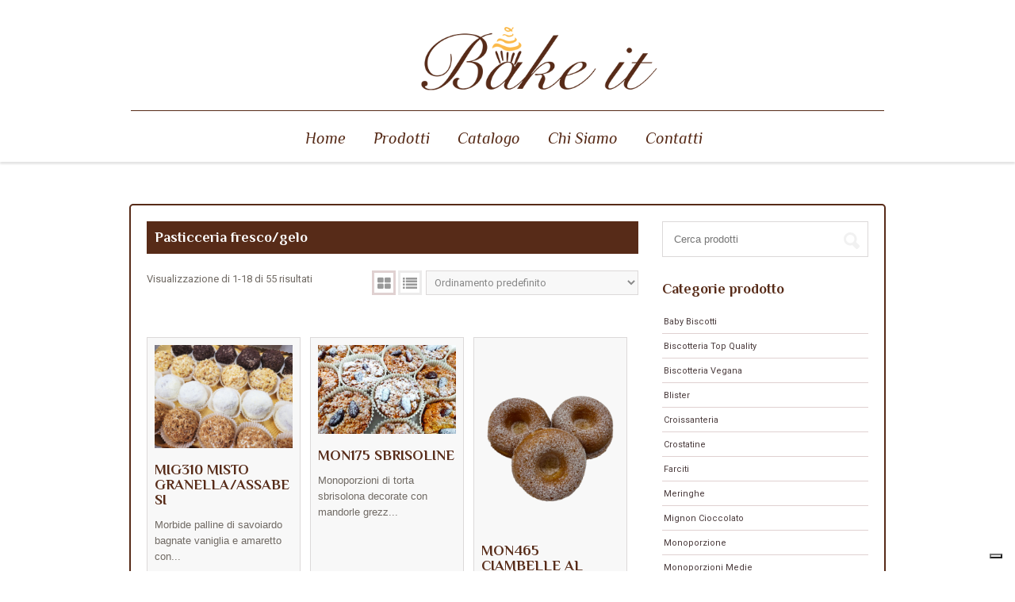

--- FILE ---
content_type: text/html; charset=UTF-8
request_url: https://www.bakeit.srl/categoria-prodotto/freschi/
body_size: 15717
content:
<!DOCTYPE html>
<html lang="it-IT">
<head>
<meta charset="UTF-8">
<meta http-equiv="Content-Type" content="text/html; charset=UTF-8">
<link rel="pingback" href="https://www.bakeit.srl/xmlrpc.php">
			<script type="text/javascript" class="_iub_cs_skip">
				var _iub = _iub || {};
				_iub.csConfiguration = _iub.csConfiguration || {};
				_iub.csConfiguration.siteId = "2187178";
				_iub.csConfiguration.cookiePolicyId = "73509147";
			</script>
			<script class="_iub_cs_skip" src="https://cs.iubenda.com/sync/2187178.js"></script>
			<meta name="robots" content="index, follow, max-image-preview:large, max-snippet:-1, max-video-preview:-1">

	<!-- This site is optimized with the Yoast SEO plugin v20.11 - https://yoast.com/wordpress/plugins/seo/ -->
	<title>Pasticceria fresco/gelo Archivi | BakeIT</title>
	<link rel="canonical" href="https://www.bakeit.srl/categoria-prodotto/freschi/">
	<link rel="next" href="https://www.bakeit.srl/categoria-prodotto/freschi/page/2/">
	<meta property="og:locale" content="it_IT">
	<meta property="og:type" content="article">
	<meta property="og:title" content="Pasticceria fresco/gelo Archivi | BakeIT">
	<meta property="og:url" content="https://www.bakeit.srl/categoria-prodotto/freschi/">
	<meta property="og:site_name" content="BakeIT">
	<meta name="twitter:card" content="summary_large_image">
	<script type="application/ld+json" class="yoast-schema-graph">{"@context":"https://schema.org","@graph":[{"@type":"CollectionPage","@id":"https://www.bakeit.srl/categoria-prodotto/freschi/","url":"https://www.bakeit.srl/categoria-prodotto/freschi/","name":"Pasticceria fresco/gelo Archivi | BakeIT","isPartOf":{"@id":"https://www.bakeit.srl/#website"},"primaryImageOfPage":{"@id":"https://www.bakeit.srl/categoria-prodotto/freschi/#primaryimage"},"image":{"@id":"https://www.bakeit.srl/categoria-prodotto/freschi/#primaryimage"},"thumbnailUrl":"https://www.bakeit.srl/wp-content/uploads/2020/11/mig310-ok-scaled.jpg","breadcrumb":{"@id":"https://www.bakeit.srl/categoria-prodotto/freschi/#breadcrumb"},"inLanguage":"it-IT"},{"@type":"ImageObject","inLanguage":"it-IT","@id":"https://www.bakeit.srl/categoria-prodotto/freschi/#primaryimage","url":"https://www.bakeit.srl/wp-content/uploads/2020/11/mig310-ok-scaled.jpg","contentUrl":"https://www.bakeit.srl/wp-content/uploads/2020/11/mig310-ok-scaled.jpg","width":2560,"height":1920},{"@type":"BreadcrumbList","@id":"https://www.bakeit.srl/categoria-prodotto/freschi/#breadcrumb","itemListElement":[{"@type":"ListItem","position":1,"name":"Home","item":"https://www.bakeit.srl/"},{"@type":"ListItem","position":2,"name":"Pasticceria fresco/gelo"}]},{"@type":"WebSite","@id":"https://www.bakeit.srl/#website","url":"https://www.bakeit.srl/","name":"BakeIT","description":"","publisher":{"@id":"https://www.bakeit.srl/#organization"},"potentialAction":[{"@type":"SearchAction","target":{"@type":"EntryPoint","urlTemplate":"https://www.bakeit.srl/?s={search_term_string}"},"query-input":"required name=search_term_string"}],"inLanguage":"it-IT"},{"@type":"Organization","@id":"https://www.bakeit.srl/#organization","name":"BakeIt Srl","url":"https://www.bakeit.srl/","logo":{"@type":"ImageObject","inLanguage":"it-IT","@id":"https://www.bakeit.srl/#/schema/logo/image/","url":"https://www.bakeit.srl/wp-content/uploads/2018/01/logonewretina-1.png","contentUrl":"https://www.bakeit.srl/wp-content/uploads/2018/01/logonewretina-1.png","width":414,"height":220,"caption":"BakeIt Srl"},"image":{"@id":"https://www.bakeit.srl/#/schema/logo/image/"}}]}</script>
	<!-- / Yoast SEO plugin. -->


<link rel="dns-prefetch" href="//cdn.iubenda.com">
<link rel="alternate" type="application/rss+xml" title="BakeIT » Feed" href="https://www.bakeit.srl/feed/">
<link rel="alternate" type="application/rss+xml" title="Feed BakeIT » Pasticceria fresco/gelo Categoria" href="https://www.bakeit.srl/categoria-prodotto/freschi/feed/">
<script type="text/javascript">
window._wpemojiSettings = {"baseUrl":"https:\/\/s.w.org\/images\/core\/emoji\/14.0.0\/72x72\/","ext":".png","svgUrl":"https:\/\/s.w.org\/images\/core\/emoji\/14.0.0\/svg\/","svgExt":".svg","source":{"concatemoji":"https:\/\/www.bakeit.srl\/wp-includes\/js\/wp-emoji-release.min.js?ver=6.1.1"}};
/*! This file is auto-generated */
!function(e,a,t){var n,r,o,i=a.createElement("canvas"),p=i.getContext&&i.getContext("2d");function s(e,t){var a=String.fromCharCode,e=(p.clearRect(0,0,i.width,i.height),p.fillText(a.apply(this,e),0,0),i.toDataURL());return p.clearRect(0,0,i.width,i.height),p.fillText(a.apply(this,t),0,0),e===i.toDataURL()}function c(e){var t=a.createElement("script");t.src=e,t.defer=t.type="text/javascript",a.getElementsByTagName("head")[0].appendChild(t)}for(o=Array("flag","emoji"),t.supports={everything:!0,everythingExceptFlag:!0},r=0;r<o.length;r++)t.supports[o[r]]=function(e){if(p&&p.fillText)switch(p.textBaseline="top",p.font="600 32px Arial",e){case"flag":return s([127987,65039,8205,9895,65039],[127987,65039,8203,9895,65039])?!1:!s([55356,56826,55356,56819],[55356,56826,8203,55356,56819])&&!s([55356,57332,56128,56423,56128,56418,56128,56421,56128,56430,56128,56423,56128,56447],[55356,57332,8203,56128,56423,8203,56128,56418,8203,56128,56421,8203,56128,56430,8203,56128,56423,8203,56128,56447]);case"emoji":return!s([129777,127995,8205,129778,127999],[129777,127995,8203,129778,127999])}return!1}(o[r]),t.supports.everything=t.supports.everything&&t.supports[o[r]],"flag"!==o[r]&&(t.supports.everythingExceptFlag=t.supports.everythingExceptFlag&&t.supports[o[r]]);t.supports.everythingExceptFlag=t.supports.everythingExceptFlag&&!t.supports.flag,t.DOMReady=!1,t.readyCallback=function(){t.DOMReady=!0},t.supports.everything||(n=function(){t.readyCallback()},a.addEventListener?(a.addEventListener("DOMContentLoaded",n,!1),e.addEventListener("load",n,!1)):(e.attachEvent("onload",n),a.attachEvent("onreadystatechange",function(){"complete"===a.readyState&&t.readyCallback()})),(e=t.source||{}).concatemoji?c(e.concatemoji):e.wpemoji&&e.twemoji&&(c(e.twemoji),c(e.wpemoji)))}(window,document,window._wpemojiSettings);
</script>
<style type="text/css">
img.wp-smiley,
img.emoji {
	display: inline !important;
	border: none !important;
	box-shadow: none !important;
	height: 1em !important;
	width: 1em !important;
	margin: 0 0.07em !important;
	vertical-align: -0.1em !important;
	background: none !important;
	padding: 0 !important;
}
</style>
	<link rel="stylesheet" id="wp-block-library-css" href="https://www.bakeit.srl/wp-includes/css/dist/block-library/style.min.css?ver=6.1.1" type="text/css" media="all">
<link rel="stylesheet" id="wc-blocks-vendors-style-css" href="https://www.bakeit.srl/wp-content/plugins/woocommerce/packages/woocommerce-blocks/build/wc-blocks-vendors-style.css?ver=9.4.4" type="text/css" media="all">
<link rel="stylesheet" id="wc-blocks-style-css" href="https://www.bakeit.srl/wp-content/plugins/woocommerce/packages/woocommerce-blocks/build/wc-blocks-style.css?ver=9.4.4" type="text/css" media="all">
<link rel="stylesheet" id="classic-theme-styles-css" href="https://www.bakeit.srl/wp-includes/css/classic-themes.min.css?ver=1" type="text/css" media="all">
<style id="global-styles-inline-css" type="text/css">
body{--wp--preset--color--black: #000000;--wp--preset--color--cyan-bluish-gray: #abb8c3;--wp--preset--color--white: #ffffff;--wp--preset--color--pale-pink: #f78da7;--wp--preset--color--vivid-red: #cf2e2e;--wp--preset--color--luminous-vivid-orange: #ff6900;--wp--preset--color--luminous-vivid-amber: #fcb900;--wp--preset--color--light-green-cyan: #7bdcb5;--wp--preset--color--vivid-green-cyan: #00d084;--wp--preset--color--pale-cyan-blue: #8ed1fc;--wp--preset--color--vivid-cyan-blue: #0693e3;--wp--preset--color--vivid-purple: #9b51e0;--wp--preset--gradient--vivid-cyan-blue-to-vivid-purple: linear-gradient(135deg,rgba(6,147,227,1) 0%,rgb(155,81,224) 100%);--wp--preset--gradient--light-green-cyan-to-vivid-green-cyan: linear-gradient(135deg,rgb(122,220,180) 0%,rgb(0,208,130) 100%);--wp--preset--gradient--luminous-vivid-amber-to-luminous-vivid-orange: linear-gradient(135deg,rgba(252,185,0,1) 0%,rgba(255,105,0,1) 100%);--wp--preset--gradient--luminous-vivid-orange-to-vivid-red: linear-gradient(135deg,rgba(255,105,0,1) 0%,rgb(207,46,46) 100%);--wp--preset--gradient--very-light-gray-to-cyan-bluish-gray: linear-gradient(135deg,rgb(238,238,238) 0%,rgb(169,184,195) 100%);--wp--preset--gradient--cool-to-warm-spectrum: linear-gradient(135deg,rgb(74,234,220) 0%,rgb(151,120,209) 20%,rgb(207,42,186) 40%,rgb(238,44,130) 60%,rgb(251,105,98) 80%,rgb(254,248,76) 100%);--wp--preset--gradient--blush-light-purple: linear-gradient(135deg,rgb(255,206,236) 0%,rgb(152,150,240) 100%);--wp--preset--gradient--blush-bordeaux: linear-gradient(135deg,rgb(254,205,165) 0%,rgb(254,45,45) 50%,rgb(107,0,62) 100%);--wp--preset--gradient--luminous-dusk: linear-gradient(135deg,rgb(255,203,112) 0%,rgb(199,81,192) 50%,rgb(65,88,208) 100%);--wp--preset--gradient--pale-ocean: linear-gradient(135deg,rgb(255,245,203) 0%,rgb(182,227,212) 50%,rgb(51,167,181) 100%);--wp--preset--gradient--electric-grass: linear-gradient(135deg,rgb(202,248,128) 0%,rgb(113,206,126) 100%);--wp--preset--gradient--midnight: linear-gradient(135deg,rgb(2,3,129) 0%,rgb(40,116,252) 100%);--wp--preset--duotone--dark-grayscale: url('#wp-duotone-dark-grayscale');--wp--preset--duotone--grayscale: url('#wp-duotone-grayscale');--wp--preset--duotone--purple-yellow: url('#wp-duotone-purple-yellow');--wp--preset--duotone--blue-red: url('#wp-duotone-blue-red');--wp--preset--duotone--midnight: url('#wp-duotone-midnight');--wp--preset--duotone--magenta-yellow: url('#wp-duotone-magenta-yellow');--wp--preset--duotone--purple-green: url('#wp-duotone-purple-green');--wp--preset--duotone--blue-orange: url('#wp-duotone-blue-orange');--wp--preset--font-size--small: 13px;--wp--preset--font-size--medium: 20px;--wp--preset--font-size--large: 36px;--wp--preset--font-size--x-large: 42px;--wp--preset--spacing--20: 0.44rem;--wp--preset--spacing--30: 0.67rem;--wp--preset--spacing--40: 1rem;--wp--preset--spacing--50: 1.5rem;--wp--preset--spacing--60: 2.25rem;--wp--preset--spacing--70: 3.38rem;--wp--preset--spacing--80: 5.06rem;}:where(.is-layout-flex){gap: 0.5em;}body .is-layout-flow > .alignleft{float: left;margin-inline-start: 0;margin-inline-end: 2em;}body .is-layout-flow > .alignright{float: right;margin-inline-start: 2em;margin-inline-end: 0;}body .is-layout-flow > .aligncenter{margin-left: auto !important;margin-right: auto !important;}body .is-layout-constrained > .alignleft{float: left;margin-inline-start: 0;margin-inline-end: 2em;}body .is-layout-constrained > .alignright{float: right;margin-inline-start: 2em;margin-inline-end: 0;}body .is-layout-constrained > .aligncenter{margin-left: auto !important;margin-right: auto !important;}body .is-layout-constrained > :where(:not(.alignleft):not(.alignright):not(.alignfull)){max-width: var(--wp--style--global--content-size);margin-left: auto !important;margin-right: auto !important;}body .is-layout-constrained > .alignwide{max-width: var(--wp--style--global--wide-size);}body .is-layout-flex{display: flex;}body .is-layout-flex{flex-wrap: wrap;align-items: center;}body .is-layout-flex > *{margin: 0;}:where(.wp-block-columns.is-layout-flex){gap: 2em;}.has-black-color{color: var(--wp--preset--color--black) !important;}.has-cyan-bluish-gray-color{color: var(--wp--preset--color--cyan-bluish-gray) !important;}.has-white-color{color: var(--wp--preset--color--white) !important;}.has-pale-pink-color{color: var(--wp--preset--color--pale-pink) !important;}.has-vivid-red-color{color: var(--wp--preset--color--vivid-red) !important;}.has-luminous-vivid-orange-color{color: var(--wp--preset--color--luminous-vivid-orange) !important;}.has-luminous-vivid-amber-color{color: var(--wp--preset--color--luminous-vivid-amber) !important;}.has-light-green-cyan-color{color: var(--wp--preset--color--light-green-cyan) !important;}.has-vivid-green-cyan-color{color: var(--wp--preset--color--vivid-green-cyan) !important;}.has-pale-cyan-blue-color{color: var(--wp--preset--color--pale-cyan-blue) !important;}.has-vivid-cyan-blue-color{color: var(--wp--preset--color--vivid-cyan-blue) !important;}.has-vivid-purple-color{color: var(--wp--preset--color--vivid-purple) !important;}.has-black-background-color{background-color: var(--wp--preset--color--black) !important;}.has-cyan-bluish-gray-background-color{background-color: var(--wp--preset--color--cyan-bluish-gray) !important;}.has-white-background-color{background-color: var(--wp--preset--color--white) !important;}.has-pale-pink-background-color{background-color: var(--wp--preset--color--pale-pink) !important;}.has-vivid-red-background-color{background-color: var(--wp--preset--color--vivid-red) !important;}.has-luminous-vivid-orange-background-color{background-color: var(--wp--preset--color--luminous-vivid-orange) !important;}.has-luminous-vivid-amber-background-color{background-color: var(--wp--preset--color--luminous-vivid-amber) !important;}.has-light-green-cyan-background-color{background-color: var(--wp--preset--color--light-green-cyan) !important;}.has-vivid-green-cyan-background-color{background-color: var(--wp--preset--color--vivid-green-cyan) !important;}.has-pale-cyan-blue-background-color{background-color: var(--wp--preset--color--pale-cyan-blue) !important;}.has-vivid-cyan-blue-background-color{background-color: var(--wp--preset--color--vivid-cyan-blue) !important;}.has-vivid-purple-background-color{background-color: var(--wp--preset--color--vivid-purple) !important;}.has-black-border-color{border-color: var(--wp--preset--color--black) !important;}.has-cyan-bluish-gray-border-color{border-color: var(--wp--preset--color--cyan-bluish-gray) !important;}.has-white-border-color{border-color: var(--wp--preset--color--white) !important;}.has-pale-pink-border-color{border-color: var(--wp--preset--color--pale-pink) !important;}.has-vivid-red-border-color{border-color: var(--wp--preset--color--vivid-red) !important;}.has-luminous-vivid-orange-border-color{border-color: var(--wp--preset--color--luminous-vivid-orange) !important;}.has-luminous-vivid-amber-border-color{border-color: var(--wp--preset--color--luminous-vivid-amber) !important;}.has-light-green-cyan-border-color{border-color: var(--wp--preset--color--light-green-cyan) !important;}.has-vivid-green-cyan-border-color{border-color: var(--wp--preset--color--vivid-green-cyan) !important;}.has-pale-cyan-blue-border-color{border-color: var(--wp--preset--color--pale-cyan-blue) !important;}.has-vivid-cyan-blue-border-color{border-color: var(--wp--preset--color--vivid-cyan-blue) !important;}.has-vivid-purple-border-color{border-color: var(--wp--preset--color--vivid-purple) !important;}.has-vivid-cyan-blue-to-vivid-purple-gradient-background{background: var(--wp--preset--gradient--vivid-cyan-blue-to-vivid-purple) !important;}.has-light-green-cyan-to-vivid-green-cyan-gradient-background{background: var(--wp--preset--gradient--light-green-cyan-to-vivid-green-cyan) !important;}.has-luminous-vivid-amber-to-luminous-vivid-orange-gradient-background{background: var(--wp--preset--gradient--luminous-vivid-amber-to-luminous-vivid-orange) !important;}.has-luminous-vivid-orange-to-vivid-red-gradient-background{background: var(--wp--preset--gradient--luminous-vivid-orange-to-vivid-red) !important;}.has-very-light-gray-to-cyan-bluish-gray-gradient-background{background: var(--wp--preset--gradient--very-light-gray-to-cyan-bluish-gray) !important;}.has-cool-to-warm-spectrum-gradient-background{background: var(--wp--preset--gradient--cool-to-warm-spectrum) !important;}.has-blush-light-purple-gradient-background{background: var(--wp--preset--gradient--blush-light-purple) !important;}.has-blush-bordeaux-gradient-background{background: var(--wp--preset--gradient--blush-bordeaux) !important;}.has-luminous-dusk-gradient-background{background: var(--wp--preset--gradient--luminous-dusk) !important;}.has-pale-ocean-gradient-background{background: var(--wp--preset--gradient--pale-ocean) !important;}.has-electric-grass-gradient-background{background: var(--wp--preset--gradient--electric-grass) !important;}.has-midnight-gradient-background{background: var(--wp--preset--gradient--midnight) !important;}.has-small-font-size{font-size: var(--wp--preset--font-size--small) !important;}.has-medium-font-size{font-size: var(--wp--preset--font-size--medium) !important;}.has-large-font-size{font-size: var(--wp--preset--font-size--large) !important;}.has-x-large-font-size{font-size: var(--wp--preset--font-size--x-large) !important;}
.wp-block-navigation a:where(:not(.wp-element-button)){color: inherit;}
:where(.wp-block-columns.is-layout-flex){gap: 2em;}
.wp-block-pullquote{font-size: 1.5em;line-height: 1.6;}
</style>
<link rel="stylesheet" id="contact-form-7-css" href="https://www.bakeit.srl/wp-content/plugins/contact-form-7/includes/css/styles.css?ver=5.7.7" type="text/css" media="all">
<link rel="stylesheet" id="rs-plugin-settings-css" href="https://www.bakeit.srl/wp-content/plugins/revslider/public/assets/css/settings.css?ver=5.4.5.1" type="text/css" media="all">
<style id="rs-plugin-settings-inline-css" type="text/css">
#rs-demo-id {}
</style>
<style id="woocommerce-inline-inline-css" type="text/css">
.woocommerce form .form-row .required { visibility: visible; }
</style>
<link rel="stylesheet" id="ywctm-frontend-css" href="https://www.bakeit.srl/wp-content/plugins/yith-woocommerce-catalog-mode/assets/css/frontend.min.css?ver=2.20.0" type="text/css" media="all">
<style id="ywctm-frontend-inline-css" type="text/css">
.widget.woocommerce.widget_shopping_cart{display: none !important}
</style>
<link rel="stylesheet" id="theme-stylesheet-css" href="https://www.bakeit.srl/wp-content/themes/justshop/style.css?ver=6.1.1" type="text/css" media="all">
<link rel="stylesheet" id="tt-layout-css" href="https://www.bakeit.srl/wp-content/themes/justshop/css/layout.css?ver=6.1.1" type="text/css" media="all">
<link rel="stylesheet" id="woocommerce-css" href="https://www.bakeit.srl/wp-content/themes/justshop/css/woocommerce.css?ver=6.1.1" type="text/css" media="all">
<link rel="stylesheet" id="tt-child-layout-css" href="https://www.bakeit.srl/wp-content/themes/justshop/css/responsive.css?ver=6.1.1" type="text/css" media="all">
<link rel="stylesheet" id="temp-responsive-css" href="https://www.bakeit.srl/wp-content/themes/justshop/css/responsive.css?ver=6.1.1" type="text/css" media="all">
<link rel="stylesheet" id="css3animations-css" href="https://www.bakeit.srl/wp-content/themes/justshop/includes/css/css3_animations.css?ver=6.1.1" type="text/css" media="all">
<link rel="stylesheet" id="prettyPhoto-css" href="https://www.bakeit.srl/wp-content/themes/justshop/includes/css/prettyPhoto.css?ver=6.1.1" type="text/css" media="all">

<script type="text/javascript" class=" _iub_cs_skip" id="iubenda-head-inline-scripts-0">

var _iub = _iub || [];
_iub.csConfiguration = {"floatingPreferencesButtonDisplay":"bottom-right","perPurposeConsent":true,"siteId":2187178,"whitelabel":false,"cookiePolicyId":73509147,"lang":"it", "banner":{ "acceptButtonCaptionColor":"white","acceptButtonColor":"#0073CE","acceptButtonDisplay":true,"closeButtonRejects":true,"customizeButtonCaptionColor":"white","customizeButtonColor":"#212121","customizeButtonDisplay":true,"explicitWithdrawal":true,"listPurposes":true,"position":"float-bottom-center","rejectButtonCaptionColor":"white","rejectButtonColor":"#0073CE","rejectButtonDisplay":true,"showPurposesToggles":true,"textColor":"white","usesThirdParties":false }};
</script>
<script type="text/javascript" charset="UTF-8" async="" class=" _iub_cs_skip" src="//cdn.iubenda.com/cs/iubenda_cs.js?ver=3.11.2" id="iubenda-head-scripts-1-js"></script>
<script type="text/javascript" src="https://www.bakeit.srl/wp-includes/js/jquery/jquery.min.js?ver=3.6.1" id="jquery-core-js"></script>
<script type="text/javascript" src="https://www.bakeit.srl/wp-includes/js/jquery/jquery-migrate.min.js?ver=3.3.2" id="jquery-migrate-js"></script>
<script type="text/javascript" src="https://www.bakeit.srl/wp-content/plugins/revslider/public/assets/js/jquery.themepunch.tools.min.js?ver=5.4.5.1" id="tp-tools-js"></script>
<script type="text/javascript" src="https://www.bakeit.srl/wp-content/plugins/revslider/public/assets/js/jquery.themepunch.revolution.min.js?ver=5.4.5.1" id="revmin-js"></script>
<script type="text/javascript" src="https://www.bakeit.srl/wp-content/plugins/woocommerce/assets/js/jquery-blockui/jquery.blockUI.min.js?ver=2.7.0-wc.7.4.1" id="jquery-blockui-js"></script>
<script type="text/javascript" id="wc-add-to-cart-js-extra">
/* <![CDATA[ */
var wc_add_to_cart_params = {"ajax_url":"\/wp-admin\/admin-ajax.php","wc_ajax_url":"\/?wc-ajax=%%endpoint%%","i18n_view_cart":"Visualizza carrello","cart_url":"https:\/\/www.bakeit.srl","is_cart":"","cart_redirect_after_add":"no"};
/* ]]> */
</script>
<script type="text/javascript" src="https://www.bakeit.srl/wp-content/plugins/woocommerce/assets/js/frontend/add-to-cart.min.js?ver=7.4.1" id="wc-add-to-cart-js"></script>
<script type="text/javascript" src="https://www.bakeit.srl/wp-content/plugins/js_composer/assets/js/vendors/woocommerce-add-to-cart.js?ver=5.4.2" id="vc_woocommerce-add-to-cart-js-js"></script>
<link rel="https://api.w.org/" href="https://www.bakeit.srl/wp-json/">
<link rel="alternate" type="application/json" href="https://www.bakeit.srl/wp-json/wp/v2/product_cat/318">
<link rel="EditURI" type="application/rsd+xml" title="RSD" href="https://www.bakeit.srl/xmlrpc.php?rsd">
<link rel="wlwmanifest" type="application/wlwmanifest+xml" href="https://www.bakeit.srl/wp-includes/wlwmanifest.xml">

<!-- Theme version -->
<meta name="generator" content="Justshop 7.64">

<!-- Always force latest IE rendering engine (even in intranet) & Chrome Frame -->
<meta http-equiv="X-UA-Compatible" content="IE=edge,chrome=1">

<!--  Mobile viewport scale | Disable user zooming as the layout is optimised -->
<meta content="initial-scale=1.0, maximum-scale=1.0, user-scalable=no" name="viewport">
<!--[if lt IE 9]>
<script src="https://html5shim.googlecode.com/svn/trunk/html5.js"></script>
<![endif]-->
			<noscript><style>.woocommerce-product-gallery{ opacity: 1 !important; }</style></noscript>
	<meta name="generator" content="Powered by WPBakery Page Builder - drag and drop page builder for WordPress.">
<!--[if lte IE 9]><link rel="stylesheet" type="text/css" href="https://www.bakeit.srl/wp-content/plugins/js_composer/assets/css/vc_lte_ie9.min.css" media="screen"><![endif]--><meta name="generator" content="Powered by Slider Revolution 5.4.5.1 - responsive, Mobile-Friendly Slider Plugin for WordPress with comfortable drag and drop interface.">
<link rel="icon" href="https://www.bakeit.srl/wp-content/uploads/2018/01/cropped-favicon-1-32x32.png" sizes="32x32">
<link rel="icon" href="https://www.bakeit.srl/wp-content/uploads/2018/01/cropped-favicon-1-192x192.png" sizes="192x192">
<link rel="apple-touch-icon" href="https://www.bakeit.srl/wp-content/uploads/2018/01/cropped-favicon-1-180x180.png">
<meta name="msapplication-TileImage" content="https://www.bakeit.srl/wp-content/uploads/2018/01/cropped-favicon-1-270x270.png">
<script type="text/javascript">function setREVStartSize(e){
				try{ var i=jQuery(window).width(),t=9999,r=0,n=0,l=0,f=0,s=0,h=0;					
					if(e.responsiveLevels&&(jQuery.each(e.responsiveLevels,function(e,f){f>i&&(t=r=f,l=e),i>f&&f>r&&(r=f,n=e)}),t>r&&(l=n)),f=e.gridheight[l]||e.gridheight[0]||e.gridheight,s=e.gridwidth[l]||e.gridwidth[0]||e.gridwidth,h=i/s,h=h>1?1:h,f=Math.round(h*f),"fullscreen"==e.sliderLayout){var u=(e.c.width(),jQuery(window).height());if(void 0!=e.fullScreenOffsetContainer){var c=e.fullScreenOffsetContainer.split(",");if (c) jQuery.each(c,function(e,i){u=jQuery(i).length>0?u-jQuery(i).outerHeight(!0):u}),e.fullScreenOffset.split("%").length>1&&void 0!=e.fullScreenOffset&&e.fullScreenOffset.length>0?u-=jQuery(window).height()*parseInt(e.fullScreenOffset,0)/100:void 0!=e.fullScreenOffset&&e.fullScreenOffset.length>0&&(u-=parseInt(e.fullScreenOffset,0))}f=u}else void 0!=e.minHeight&&f<e.minHeight&&(f=e.minHeight);e.c.closest(".rev_slider_wrapper").css({height:f})					
				}catch(d){console.log("Failure at Presize of Slider:"+d)}
			};</script>
<style type="text/css" title="dynamic-css" class="options-output">body{background-image: url('https://www.bakeit.srl/wp-content/themes/justshop/images/bodybg/zTransparent.png');}body{background-color:#ffffff;}#navigation ul li a{line-height:20px;font-size:20px;}#headline{background-color:#f9d3a1;}</style>
<noscript><style type="text/css"> .wpb_animate_when_almost_visible { opacity: 1; }</style></noscript>
<!-- Theme Custom Styling -->
<style type="text/css">
span.onsale,span.onsale:after,a.remove,#header.d,input[type="checkbox"]:checked,a.button,#commentform #submit,.submit,input[type=submit],input.button,button.button,#wrapper .woo-sc-button,.added_to_cart,.ns_button.wpb_button,.woo_cta_button.wpb_button,.yith-wcwl-add-button a.add_to_wishlist,.yith-wcwl-add-button .add_to_wishlist,.yith-wcwl-wishlistexistsbrowse a,.yith-wcwl-wishlistaddedbrowse a,ul.products li.product.product-category span.view-more,#sidebar .woocommerce .product_list_widget li:hover,article.hentry header h1, article.hentry header h2, article.type-post header h1, article.type-post header h2, article.type-page header h1, article.type-page header h2, .search #main article header h1, .search #main article header h2, h1.page-title, h2.page-title,.nav-a > ul > li > a:hover > .shade-a, .nav-a > ul > li > a:focus > .shade-a, .nav-a > ul > li > a:active > .shade-a, .nav-a > ul > li.active > a > .shade-a, .nav-a > ul > li:hover > a > .shade-a,.wpb_tour.templatation ul.wpb_tabs_nav li.ui-tabs-active a .shade-a, .wpb_tour.templatation ul.wpb_tabs_nav li a:hover .shade-a, .wpb_tour.templatation ul.wpb_tabs_nav li a:focus .shade-a, .wpb_tour.templatation ul.wpb_tabs_nav li a:active .shade-a,.products-carousel ul.products .bx-wrapper .bx-controls .bx-next:hover,.home-showcase ul.products .bx-wrapper .bx-controls .bx-next:hover,.templatation.wpb_carousel .next:hover,.products-carousel ul.products .bx-wrapper .bx-controls .bx-prev:hover,.home-showcase ul.products .bx-wrapper .bx-controls .bx-prev:hover,.templatation.wpb_carousel .prev:hover,.widget_price_filter .ui-slider .ui-slider-handle,.widget_price_filter .ui-slider .ui-slider-range,.templatation.vc_progress_bar .vc_single_bar.bar_orange .vc_bar,#footer-wrap,#footer-wrap.contact,#footer-widgets .button,.woo-pagination a,span.onsalespan.onsale:after,ul.products li.product.sale .img-wrap .price,.tt_Sscreen #navigation ul.nav li a:hover,.tt_Sscreen #navigation ul.nav li a:focus,.tt_Sscreen #navigation ul.nav li a:active,.tt_Lscreen #navigation ul.nav ul.sub-menu li a:hover,.tt_Lscreen #navigation ul.nav li.parent:hover ul.sub-menu a:hover,.tt_Lscreen #header.b #navigation > ul > li > a:hover,#header.b #navigation > ul > li > a:focus,#header.b #navigation > ul > li > a:active,.tt_Lscreen #header.e #navigation > ul > li > a:hover,#header.e #navigation > ul > li > a:focus,#header.e #navigation > ul > li > a:active,.tt_Lscreen #header.f #navigation > ul > li > a:hover,#header.f #navigation > ul > li > a:focus,#header.f #navigation > ul > li > a:active,.tt_Lscreen #header.b #navigation > ul > li:active > a,.tt_Lscreen #header.e #navigation > ul > li:active > a,.tt_Lscreen #header.f #navigation > ul > li:active > a,.tt_Lscreen #header.b #navigation > ul > li:hover > a,.tt_Lscreen #header.e #navigation > ul > li:hover > a,.tt_Lscreen #header.f #navigation > ul > li:hover > a,.tt_Lscreen #header.b #navigation ul.nav > li.current_page_item > a,.tt_Lscreen #header.b #navigation ul.nav li.current_page_parent > a,.tt_Lscreen #header.b #navigation ul.nav li.current-cat a,.tt_Lscreen #header.b #navigation ul.nav li.current-menu-ancestor > a,.tt_Lscreen #header.b #navigation ul.nav li.li.current-menu-item > a,#header.e #navigation ul.nav > li.current-menu-item a,#header.e #navigation ul.nav > li.current_page_item a,#header.e #navigation ul.nav li.current_page_parent > a, #header.e #navigation ul.nav li.current-cat a, #header.e #navigation ul.nav li.current-menu-ancestor a, #header.e #navigation ul.nav li.li.current-menu-item > a, #header.f #navigation ul.nav > li.current_page_item a,.tt_Lscreen #header.f #navigation ul.nav li.current_page_parent > a,.tt_Lscreen #header.f #navigation ul.nav li.current-cat a,.tt_Lscreen #header.f #navigation ul.nav li.current-menu-ancestor a,.tt_Lscreen #header.f #navigation ul.nav li.li.current-menu-item > a,.tt_Lscreen #header.b #navigation ul.nav > li.parent > a:hover,.tt_Lscreen #header.e #navigation ul.nav > li.parent > a:hover,.tt_Lscreen #header.f #navigation ul.nav > li.parent > a:hover,.tt_Lscreen #header.b #navigation ul.nav > li.parent:hover > a,.tt_Lscreen #header.e #navigation ul.nav > li.parent:hover > a,.tt_Lscreen #header.f #navigation ul.nav > li.parent:hover > a,.tt_Lscreen #header.b #navigation ul.nav > li.parent:hover li a:hover,.tt_Lscreen #header.e #navigation ul.nav > li.parent:hover li a:hover,.tt_Lscreen #header.f #navigation ul.nav > li.parent:hover li a:hover,.tt_Lscreen #header.c #navigation > ul > li > a:hover,.tt_Lscreen #header.c #navigation > ul > li > a:focus,.tt_Lscreen #header.c #navigation > ul > li > a:active,.tt_Lscreen #header.c #navigation > ul > li:active > a,.tt_Lscreen #header.c #navigation > ul > li:hover > a,.tt_Lscreen #header.c #navigation > ul > li > a:hover,.tt_Lscreen #header.c #navigation ul.nav > li.current_page_item a,.tt_Lscreen #header.c #navigation ul.nav li.current_page_parent > a,.tt_Lscreen #header.c #navigation ul.nav li.current-cat a,.tt_Lscreen #header.c #navigation ul.nav li.current-menu-ancestor > a,.tt_Lscreen #header.c #navigation ul.nav > li.parent > a:hover, .tt_Lscreen #header.c #navigation ul.nav > li.parent:hover > a, .tt_Lscreen #header.c #navigation ul.nav > li.parent:hover li a:hover, .post-header.lc_tt_title h1, .widget_templatation_testimonials .bx-prev, .widget_templatation_testimonials .bx-next, .home-featured .widget .bx-prev, .home-featured .widget .bx-next, .slider-layout2, .slider-layout3,.tt_Lscreen #header.f.h #navigation, .home-featured .bx-prev, .home-featured .bx-next { background-color:#572b18}::selection { background:#572b18}::-moz-selection { background:#572b18}#header.f.h #navigation > ul > li > a:hover, #header.f.h #navigation > ul > li > a:focus, #header.f.h #navigation > ul > li > a:active, #header.f.h #navigation > ul > li:active > a, #header.f.h #navigation > ul > li:hover > a, #header.f.h #navigation ul.nav > li.parent > a:hover, #header.f.h #navigation ul.nav > li.parent:hover a, #header.f.h #navigation ul.nav > li.current_page_item a, #header.f.h #navigation ul.nav > li.current_page_parent > a, #header.f.h #navigation ul.nav > li.current-cat a, #header.f.h #navigation ul.nav > li.current-menu-ancestor a, #header.f.h #navigation ul.nav > li.current-menu-item > a, #header.f.h #navigation ul.nav > li.li.current-menu-item > a {background:#ffffff none repeat scroll 0 0;}@media only screen and (min-width:769px){#header #navigation ul#main-nav > li.megamenu > ul.sub-menu { border-top:3px solid#572b18; }#header #navigation ul#main-nav > li.megamenu > ul.sub-menu > li a { border-right:1px dotted#572b18; }}ul.products li.product.product-category span.view-more{background-image:none;}@media only screen and (min-width:769px){#header.b #navigation ul.nav > li.parent:hover li a, #header.c #navigation ul.nav > li.parent:hover li a, #header.e #navigation ul.nav > li.parent:hover li a, #header.f #navigation ul.nav > li.parent:hover li a{ color:#572b18}} a,h1,h2,h3,h4,h5,h6,h1 a:hover,h2 a:hover,h3 a:hover,h4 a:hover,h5 a:hover,h6 a:hover,#navigation .nav a,#yith-wcwl-popup-message,#header .nav-toggle span,#reviews #comments li.comment .comment_container .verified:before,#respond h3 #cancel-comment-reply-link,#post-entries a:hover,.single article.post > footer .list-f li.post-tags:before,.single article.post > footer .list-f li.posted_in:before,.post-meta ul li:before,#comments li.comment .comment_container .comment-text .name,.jssidebar .widget h3,#sidebar .widget h3,.jssidebar.templatation .widgettitle,#sidebar .woocommerce ul li .amount,.price .amount,del .amount,article.hentry header ul li,article.hentry header ul li a,.search #main article header ul li,.search #main article header ul li a,.nav-a > ul > li > a:hover, .nav-a > ul > li > a:focus, .nav-a > ul > li > a:active, .nav-a > ul > li.active > a, .nav-a > ul > li:hover > a,.wpb_tour.templatation.wpb_content_element .wpb_tabs_nav li.ui-tabs-active, .wpb_tour.templatation.wpb_content_element .wpb_tabs_nav li:hover,.nav-a > ul > li > ul > li a:hover, .nav-a > ul > li > ul > li a:focus, .nav-a > ul > li > ul > li a:active,.wpb_tour.templatation.wpb_content_element .wpb_tabs_nav li.ui-tabs-active a, .wpb_tour.templatation.wpb_content_element .wpb_tabs_nav li:hover a,.widget .product_list_widget li .quantity .amount,.widget_templatation_testimonials .testimonials .quote .testimonials-text cite.author,.templatation.wpb_teaser_grid .categories_filter li a, .templatation.wpb_categories_filter li a,.single-product .summary .yith-wcwl-add-button .add_to_wishlist,.single-product .summary .yith-wcwl-wishlistexistsbrowse a,.single-product .summary .yith-wcwl-wishlistaddedbrowse a,#portfolio-gallery #port-tags li:hover,#portfolio-gallery #port-tags li.current a,.woo-pagination a:hover,.woo-pagination .page-numbers.current,.woocommerce-message:before,.woocommerce_message:before,.star-rating span:before,p.stars a.star-1:hover:after,p.stars a.star-2:hover:after,p.stars a.star-3:hover:after,p.stars a.star-4:hover:after,p.stars a.star-5:hover:after,p.stars a.star-1.active:after,p.stars a.star-2.active:after,p.stars a.star-3.active:after,p.stars a.star-4.active:after,p.stars a.star-5.active:after,.woocommerce-info:before,.woocommerce_info:before,.noreviews:before,.create-account p:first-child:before,.nocomments:before,.stock:before,.tt_Lscreen ul.nav ul.sub-menu li a,.tt_Lscreen #navigation ul.nav ul.sub-menu li a,.tt_Lscreen #navigation ul.nav li.parent:hover ul.sub-menu a,.tt_Lscreen #header.f.h #navigation > ul > li > a:hover,.tt_Lscreen #header.f.h #navigation > ul > li > a:focus,.tt_Lscreen #header.f.h #navigation > ul > li > a:active,.tt_Lscreen #header.f.h #navigation > ul > li:active > a,.tt_Lscreen #header.f.h #navigation > ul > li:hover > a,.tt_Lscreen #header.f.h #navigation ul.nav > li.parent > a:hover,.tt_Lscreen #header.f.h #navigation ul.nav > li.parent:hover a,.tt_Lscreen #header.f.h #navigation ul.nav > li.current_page_item a,.tt_Lscreen #header.f.h #navigation ul.nav > li.current_page_parent > a,.tt_Lscreen #header.f.h #navigation ul.nav > li.current-cat a,.tt_Lscreen #header.f.h #navigation ul.nav > li.current-menu-ancestor a,.tt_Lscreen #header.f.h #navigation ul.nav > li.li.current-menu-item > a,.tt_Lscreen table.cart .woo_cart_table_item .product-price,.tt_Lscreen table.cart .woo_cart_table_item .product-subtotal,.tt_Lscreen .cart-collaterals .cart_totals table tbody .total, .tt_Lscreen table.cart .woo_cart_table_item .product-price,.tt_Lscreen table.cart .woo_cart_table_item .product-subtotal, header.post-header.lc_tt_title ul li { color:#572b18}.tt_Lscreen #navigation ul.nav li.parent:hover ul.sub-menu a:hover{color:#FFF!important;} .tt_Lscreen #navigation ul.nav ul.sub-menu li a:hover,.tt_Lscreen #header.b #navigation > ul > li > a:hover,#header.b #navigation > ul > li > a:focus,#header.b #navigation > ul > li > a:active,.tt_Lscreen #header.e #navigation > ul > li > a:hover,#header.e #navigation > ul > li > a:focus,#header.e #navigation > ul > li > a:active,.tt_Lscreen #header.f #navigation > ul > li > a:hover,#header.f #navigation > ul > li > a:focus,#header.f #navigation > ul > li > a:active,.tt_Lscreen #header.b #navigation > ul > li:active > a,.tt_Lscreen #header.e #navigation > ul > li:active > a,.tt_Lscreen #header.f #navigation > ul > li:active > a,.tt_Lscreen #header.b #navigation > ul > li:hover > a,.tt_Lscreen #header.e #navigation > ul > li:hover > a,.tt_Lscreen #header.f #navigation > ul > li:hover > a,.tt_Lscreen #header.b #navigation ul.nav > li.current_page_item a,.tt_Lscreen #header.b #navigation ul.nav li.current_page_parent > a,.tt_Lscreen #header.b #navigation ul.nav li.current-cat a,.tt_Lscreen #header.b #navigation ul.nav li.current-menu-ancestor a,.tt_Lscreen #header.b #navigation ul.nav li.li.current-menu-item > a,.tt_Lscreen #header.e #navigation ul.nav > li.current_page_item a,.tt_Lscreen #header.e #navigation ul.nav li.current_page_parent > a,.tt_Lscreen #header.e #navigation ul.nav li.current-cat a,.tt_Lscreen #header.e #navigation ul.nav li.current-menu-ancestor a,.tt_Lscreen #header.e #navigation ul.nav li.li.current-menu-item > a,.tt_Lscreen #header.f #navigation ul.nav > li.current_page_item a,.tt_Lscreen #header.f #navigation ul.nav li.current_page_parent > a,.tt_Lscreen #header.f #navigation ul.nav li.current-cat a,.tt_Lscreen #header.f #navigation ul.nav li.current-menu-ancestor a,.tt_Lscreen #header.f #navigation ul.nav li.li.current-menu-item > a,.tt_Lscreen #header.b #navigation ul.nav > li.parent > a:hover,.tt_Lscreen #header.e #navigation ul.nav > li.parent > a:hover,.tt_Lscreen #header.f #navigation ul.nav > li.parent > a:hover,.tt_Lscreen #header.b #navigation ul.nav > li.parent:hover > a,.tt_Lscreen #header.e #navigation ul.nav > li.parent:hover > a,.tt_Lscreen #header.f #navigation ul.nav > li.parent:hover > a,.tt_Lscreen #header.b #navigation ul.nav > li.parent:hover li a:hover,.tt_Lscreen #header.e #navigation ul.nav > li.parent:hover li a:hover,.tt_Lscreen #header.f #navigation ul.nav > li.parent:hover li a:hover {color:#FFF;}.tt-object {border-top:5px solid #572b18;border-left:5px solid #572b18;}#tools ul { float:right; }#tools, #tools > .fit-a { background:#999999 }#content { -moz-border-radius:5px; -webkit-border-radius:5px; border-radius:5px }#header.e #logo, #header.e .row {padding-top:5px;top:10px;}body.home h2.vc_custom_heading {display:table;height:48px;width:100%;}body.home h2.vc_custom_heading a {display:table-cell;vertical-align:middle;}#post-author, .list-f,.posted_in, .sharebox{display:none;}/*titolo news*/header.lc_tt_title h1{text-align:center;}header.lc_tt_title h1 a:hover{text-decoration:none;}/*bordo area content*/#content,#contentvc,.homepage-content {border:2px solid #572b18;}/*bordo input contatti*//*Contact*/body input[type=text],body input[type=tel],body input[type=email],body textarea {border:2px solid #DCD9D9;}/*pulsante categorie*/.vc_btn3.vc_btn3-color-juicy-pink.vc_btn3-style-3d {color:#fff; background-color:#572b18;box-shadow:0 5px 0 #572b18; }.vc_btn3.vc_btn3-color-juicy-pink.vc_btn3-style-3d.vc_btn3-size-sm {box-shadow:0 4px 0 #f11f18;}.vc_btn3.vc_btn3-color-juicy-pink.vc_btn3-style-3d.vc_btn3-size-sm {box-shadow:0 4px 0 #000;}@media (min-width:767px ) {.post-header .featureimg a {display:block;width:1000px !important; }.post-header .featureimg img,.post-content .featureimg img{ display:block; width:1000px !important; }}/*@media only screen and (min-width:480px) {ul.products li.product {height:283px !important;}}@media (max-width:767px ) { ul.products li.product img { height:auto; }}@media (min-width:768px) { ul.products li.product img { height:160px; }}*/.tt-contact-info {border-bottom:1px solid #fff;}.tt-con/*flex product*/ @media(max-width:766px ) { ul.products li.product {max-width:none;}.gridlist-toggle{display:none}.woocommerce-columns-3 ul.products li.product {float:none}ul.products { display:flex;flex-wrap:wrap;}.woocommerce-columns-3 ul.products li.product{width:100%;margin:0;padding-bottom:10px;margin-bottom:26px;}.woocommerce-columns-3 ul.products li.product h3 a{display:block;width:100%;text-align:center !important;}.prod-excerpt{text-align:center !important;}.woocommerce-columns-3 ul.products li.product:nth-of-type(even) {margin-right:0;}.woocommerce-columns-3 ul.products li.product:nth-of-type(odd) {margin-left:0;} }@media (min-width:767px ) {.woocommerce-columns-3 ul.products li.product {float:none}ul.products { display:flex;flex-wrap:wrap;}.woocommerce-columns-3 ul.products li.product{/*width:29.3%;*/margin:1%;padding-bottom:10px;}.woocommerce-columns-3 ul.products li.product:nth-of-type(3n) {margin-right:0;}.woocommerce-columns-3 ul.products li.product:nth-of-type(3n+1) {margin-left:0;}}body.home h2.vc_custom_heading {height:48px;}#footer-widgets ul li {list-style:none outside none;padding:0 0 2px 2px;margin:0; padding-bottom:8px;line-height:14px;}ul.products li.product .prod-excerpt, ul.products li.product .excerpt {margin:0 !important;}@media only screen and (max-width:414px) {#header.e, #header.f {min-height:180px;}ul.products li.product img {height:auto;}}#header.e #navigation ul.nav {border-top:1px solid #572b18;}#header.e ul#main-nav .shade-a {background:none repeat scroll 0 0 #572b18;}li.current-menu-item a {color:#ffffff !important;}@media only screen and (max-width:720px) {.footer-widget-1, .footer-widget-2, .footer-widget-3, .footer-widget-4 {width:85% !important;margin:0 auto;font-size:16px !important;}}.totop {display:none !important;}@media only screen and (min-width:769px) and (max-width:980px) { #header #logo { margin-left:-109px !important; }}/*Colore troppo chiaro dei moduli*/body input[type=text], body input[type=tel], body input[type=email], body textarea { color:#706A64; }.attachment-shop_catalog.size-shop_catalog.wp-post-image{/*max-width:280px !important;max-height:180px !important;*/}}.js_1170 #header.e #logo, #header.e #logo { margin-left:-160px; }.js_1170 #header.e #logo, #header.e #logo { top:-5px; } #header.e.active #logo { top:35px; }n</style>

<!-- Alt Stylesheet -->
<link href="https://www.bakeit.srl/wp-content/themes/justshop/styles/default.css" rel="stylesheet" type="text/css">
<!-- Custom Favicon -->	<!-- For iPhone -->
	<link rel="apple-touch-icon-precomposed" href="https://www.bakeit.srl/wp-content/uploads/2018/01/Senza-titolo-2.png">
		<!-- For iPhone 4 Retina display -->
	<link rel="apple-touch-icon-precomposed" sizes="114x114" href="https://www.bakeit.srl/wp-content/uploads/2018/01/fav2.png">
		<!-- For iPad -->
	<link rel="apple-touch-icon-precomposed" sizes="72x72" href="https://www.bakeit.srl/wp-content/uploads/2018/01/fav3.png">
		<!-- For iPad Retina display -->
	<link rel="apple-touch-icon-precomposed" sizes="144x144" href="https://www.bakeit.srl/wp-content/uploads/2018/01/fav1-1.png">
	</head>

<body class="archive tax-product_cat term-freschi term-318 theme-justshop woocommerce woocommerce-page woocommerce-no-js chrome alt-style-default boxed sticky-menu jsanim_no js_950 structure-layout2 layout-left-content  wpb-js-composer js-comp-ver-5.4.2 vc_responsive">




<div id="wrapper">

	
		<header id="header" class="TThdr e">
			<!-- making class "b" for layout 2, class "c" for layout 3, class "d" for layout 4, class "e" for layout 5, class "f" for layout 6. -->

			
	<a id="logo" href="https://www.bakeit.srl/" title="">
	 		<img src="https://www.bakeit.srl/wp-content/uploads/2018/01/logonewretina-1.png" style="width:300px;height:160px;" alt="BakeIT">
	 	</a>

			<div class="row">

				<hgroup>
					<h1 class="site-title"><a href="https://www.bakeit.srl/">BakeIT</a></h1>
					<h2 class="site-description"></h2>
					<span class="nav-toggle"><a href="#navigation"><span>Navigazione</span></a></span>
				</hgroup>

				
			</div>
			<!--/.row-->

			<nav id="navigation" class="col-full" role="navigation">

				<ul id="main-nav" class="nav">
<li id="menu-item-4509" class="menu-item menu-item-type-custom menu-item-object-custom menu-item-home menu-item-4509"><a href="http://www.bakeit.srl/">Home</a></li>
<li id="menu-item-6474" class="menu-item menu-item-type-post_type menu-item-object-page menu-item-6474"><a href="https://www.bakeit.srl/i-nostri-prodotti/">Prodotti</a></li>
<li id="menu-item-6620" class="menu-item menu-item-type-post_type menu-item-object-page menu-item-6620"><a href="https://www.bakeit.srl/catalogo-2024/">Catalogo</a></li>
<li id="menu-item-4175" class="menu-item menu-item-type-post_type menu-item-object-page menu-item-4175"><a href="https://www.bakeit.srl/chi-siamo/">Chi Siamo</a></li>
<li id="menu-item-3928" class="menu-item menu-item-type-post_type menu-item-object-page menu-item-3928"><a href="https://www.bakeit.srl/contatti/">Contatti</a></li>
</ul>
			</nav>
			<!-- /#navigation -->

			
		</header><!-- /#header -->

				<!-- #content Starts -->
	    <div id="content" class="col-full woocommerce-columns-3">

	        <!-- #main Starts -->
	        	        <div id="main" class="col-left">

	    <header class="woocommerce-products-header">
			<h1 class="woocommerce-products-header__title page-title">Pasticceria fresco/gelo</h1>
	
	</header>
<div class="woocommerce-notices-wrapper"></div>
<p class="woocommerce-result-count">
	Visualizzazione di 1-18 di 55 risultati</p>
<form class="woocommerce-ordering" method="get">
	<select name="orderby" class="orderby" aria-label="Ordine negozio">
					<option value="menu_order" selected>Ordinamento predefinito</option>
					<option value="popularity">Popolarità</option>
					<option value="date">Ordina in base al più recente</option>
			</select>
	<input type="hidden" name="paged" value="1">
	</form>
				<nav class="gridlist-toggle">
					<a href="#" id="grid" title="Grid view"> <span>Grid view</span></a><a href="#" id="list" title="List view"> <span>List view</span></a>
				</nav>
			<ul class="products columns-3">
<li class="post-5776 product type-product status-publish has-post-thumbnail product_cat-freschi first instock shipping-taxable product-type-simple">

	<a href="https://www.bakeit.srl/prodotto/mig310-misto-granella-assabesi/" class="woocommerce-LoopProduct-link woocommerce-loop-product__link">
	<!--<a href="https://www.bakeit.srl/prodotto/mig310-misto-granella-assabesi/"> -->

		<div class="img-wrap"><a href="https://www.bakeit.srl/prodotto/mig310-misto-granella-assabesi/"><img width="2560" height="1920" src="https://www.bakeit.srl/wp-content/uploads/2020/11/mig310-ok-scaled.jpg" class="attachment-shop_catalog size-shop_catalog wp-post-image" alt="" decoding="async" srcset="https://www.bakeit.srl/wp-content/uploads/2020/11/mig310-ok-scaled.jpg 2560w, https://www.bakeit.srl/wp-content/uploads/2020/11/mig310-ok-300x225.jpg 300w, https://www.bakeit.srl/wp-content/uploads/2020/11/mig310-ok-1024x768.jpg 1024w, https://www.bakeit.srl/wp-content/uploads/2020/11/mig310-ok-768x576.jpg 768w, https://www.bakeit.srl/wp-content/uploads/2020/11/mig310-ok-1536x1152.jpg 1536w, https://www.bakeit.srl/wp-content/uploads/2020/11/mig310-ok-2048x1536.jpg 2048w, https://www.bakeit.srl/wp-content/uploads/2020/11/mig310-ok-350x263.jpg 350w" sizes="(max-width: 2560px) 100vw, 2560px"></a></div> <!--/.wrap-->
		<h3><a href="https://www.bakeit.srl/prodotto/mig310-misto-granella-assabesi/">MIG310 MISTO GRANELLA/ASSABESI</a></h3>

		
		<div class="prod-excerpt">Morbide palline di savoiardo bagnate vaniglia e amaretto con...</div> 
	</a>				<div class="gridlist-buttonwrap">
							</div>
			
</li>
<li class="post-5735 product type-product status-publish has-post-thumbnail product_cat-crostatine product_cat-monoporzioni-medie product_cat-freschi  instock shipping-taxable product-type-simple">

	<a href="https://www.bakeit.srl/prodotto/mon175-sbrisoline/" class="woocommerce-LoopProduct-link woocommerce-loop-product__link">
	<!--<a href="https://www.bakeit.srl/prodotto/mon175-sbrisoline/"> -->

		<div class="img-wrap"><a href="https://www.bakeit.srl/prodotto/mon175-sbrisoline/"><img width="280" height="180" src="https://www.bakeit.srl/wp-content/uploads/2020/11/MON175-SBRISOLINE-1-280x180.jpg" class="attachment-shop_catalog size-shop_catalog wp-post-image" alt="" decoding="async" loading="lazy"></a></div> <!--/.wrap-->
		<h3><a href="https://www.bakeit.srl/prodotto/mon175-sbrisoline/">MON175 SBRISOLINE</a></h3>

		
		<div class="prod-excerpt">Monoporzioni di torta sbrisolona decorate con mandorle grezz...</div> 
	</a>				<div class="gridlist-buttonwrap">
							</div>
			
</li>
<li class="post-9272 product type-product status-publish has-post-thumbnail product_cat-freschi last instock shipping-taxable product-type-simple">

	<a href="https://www.bakeit.srl/prodotto/mon465-ciambelle-al-limone/" class="woocommerce-LoopProduct-link woocommerce-loop-product__link">
	<!--<a href="https://www.bakeit.srl/prodotto/mon465-ciambelle-al-limone/"> -->

		<div class="img-wrap"><a href="https://www.bakeit.srl/prodotto/mon465-ciambelle-al-limone/"><img width="892" height="1189" src="https://www.bakeit.srl/wp-content/uploads/2025/09/ciambelle-limone-1.png" class="attachment-shop_catalog size-shop_catalog wp-post-image" alt="" decoding="async" loading="lazy" srcset="https://www.bakeit.srl/wp-content/uploads/2025/09/ciambelle-limone-1.png 892w, https://www.bakeit.srl/wp-content/uploads/2025/09/ciambelle-limone-1-225x300.png 225w, https://www.bakeit.srl/wp-content/uploads/2025/09/ciambelle-limone-1-768x1024.png 768w, https://www.bakeit.srl/wp-content/uploads/2025/09/ciambelle-limone-1-350x467.png 350w" sizes="(max-width: 892px) 100vw, 892px"></a></div> <!--/.wrap-->
		<h3><a href="https://www.bakeit.srl/prodotto/mon465-ciambelle-al-limone/">MON465 CIAMBELLE AL LIMONE</a></h3>

		
		<div class="prod-excerpt">Morbide ciambelle al limone, arricchite con succo di limoni ...</div> 
	</a>				<div class="gridlist-buttonwrap">
							</div>
			
</li>
<li class="post-9270 product type-product status-publish has-post-thumbnail product_cat-freschi first instock shipping-taxable product-type-simple">

	<a href="https://www.bakeit.srl/prodotto/mon630-brownies/" class="woocommerce-LoopProduct-link woocommerce-loop-product__link">
	<!--<a href="https://www.bakeit.srl/prodotto/mon630-brownies/"> -->

		<div class="img-wrap"><a href="https://www.bakeit.srl/prodotto/mon630-brownies/"><img width="1600" height="1200" src="https://www.bakeit.srl/wp-content/uploads/2025/09/brownie-1.png" class="attachment-shop_catalog size-shop_catalog wp-post-image" alt="" decoding="async" loading="lazy" srcset="https://www.bakeit.srl/wp-content/uploads/2025/09/brownie-1.png 1600w, https://www.bakeit.srl/wp-content/uploads/2025/09/brownie-1-300x225.png 300w, https://www.bakeit.srl/wp-content/uploads/2025/09/brownie-1-1024x768.png 1024w, https://www.bakeit.srl/wp-content/uploads/2025/09/brownie-1-768x576.png 768w, https://www.bakeit.srl/wp-content/uploads/2025/09/brownie-1-1536x1152.png 1536w, https://www.bakeit.srl/wp-content/uploads/2025/09/brownie-1-350x263.png 350w" sizes="(max-width: 1600px) 100vw, 1600px"></a></div> <!--/.wrap-->
		<h3><a href="https://www.bakeit.srl/prodotto/mon630-brownies/">MON630 BROWNIES</a></h3>

		
		<div class="prod-excerpt">Brownies al cioccolato con granella di nocciole,  gelo, con...</div> 
	</a>				<div class="gridlist-buttonwrap">
							</div>
			
</li>
<li class="post-5818 product type-product status-publish has-post-thumbnail product_cat-freschi  instock shipping-taxable product-type-simple">

	<a href="https://www.bakeit.srl/prodotto/past2000-baba-giganti-vuoti/" class="woocommerce-LoopProduct-link woocommerce-loop-product__link">
	<!--<a href="https://www.bakeit.srl/prodotto/past2000-baba-giganti-vuoti/"> -->

		<div class="img-wrap"><a href="https://www.bakeit.srl/prodotto/past2000-baba-giganti-vuoti/"><img width="280" height="180" src="https://www.bakeit.srl/wp-content/uploads/2020/12/PAST2000-baba%CC%80-giganti-vuoti-280x180.jpg" class="attachment-shop_catalog size-shop_catalog wp-post-image" alt="" decoding="async" loading="lazy"></a></div> <!--/.wrap-->
		<h3><a href="https://www.bakeit.srl/prodotto/past2000-baba-giganti-vuoti/">PAST2000 BABA’ GIGANTI VUOTI</a></h3>

		
		<div class="prod-excerpt">Babà imbevuti nel rhum invecchiato dei Caraibi. Ogni confez...</div> 
	</a>				<div class="gridlist-buttonwrap">
							</div>
			
</li>
<li class="post-4975 product type-product status-publish has-post-thumbnail product_cat-freschi last instock shipping-taxable product-type-simple">

	<a href="https://www.bakeit.srl/prodotto/baba-giganti/" class="woocommerce-LoopProduct-link woocommerce-loop-product__link">
	<!--<a href="https://www.bakeit.srl/prodotto/baba-giganti/"> -->

		<div class="img-wrap"><a href="https://www.bakeit.srl/prodotto/baba-giganti/"><img width="280" height="180" src="https://www.bakeit.srl/wp-content/uploads/2018/10/PAST2100-baba%CC%80-giganti-crema-280x180.jpg" class="attachment-shop_catalog size-shop_catalog wp-post-image" alt="" decoding="async" loading="lazy"></a></div> <!--/.wrap-->
		<h3><a href="https://www.bakeit.srl/prodotto/baba-giganti/">PAST2100 BABA’ GIGANTI CREMA</a></h3>

		
		<div class="prod-excerpt">Baba’ farciti di crema pasticcera imbevuti nel rhum invecc...</div> 
	</a>				<div class="gridlist-buttonwrap">
							</div>
			
</li>
<li class="post-5820 product type-product status-publish has-post-thumbnail product_cat-freschi first instock shipping-taxable product-type-simple">

	<a href="https://www.bakeit.srl/prodotto/past2200-bigne-crea-chantilly/" class="woocommerce-LoopProduct-link woocommerce-loop-product__link">
	<!--<a href="https://www.bakeit.srl/prodotto/past2200-bigne-crea-chantilly/"> -->

		<div class="img-wrap"><a href="https://www.bakeit.srl/prodotto/past2200-bigne-crea-chantilly/"><img width="280" height="180" src="https://www.bakeit.srl/wp-content/uploads/2020/12/PAST2200-bigne%CC%80-crema-chantilly-280x180.jpg" class="attachment-shop_catalog size-shop_catalog wp-post-image" alt="" decoding="async" loading="lazy"></a></div> <!--/.wrap-->
		<h3><a href="https://www.bakeit.srl/prodotto/past2200-bigne-crea-chantilly/">PAST2200 BIGNE’ CREMA CHANTILLY</a></h3>

		
		<div class="prod-excerpt">Bigne’ farciti con crema chantilly. Ogni confezione contie...</div> 
	</a>				<div class="gridlist-buttonwrap">
							</div>
			
</li>
<li class="post-5822 product type-product status-publish has-post-thumbnail product_cat-freschi  instock shipping-taxable product-type-simple">

	<a href="https://www.bakeit.srl/prodotto/past2300-bigne-crema-ciokk/" class="woocommerce-LoopProduct-link woocommerce-loop-product__link">
	<!--<a href="https://www.bakeit.srl/prodotto/past2300-bigne-crema-ciokk/"> -->

		<div class="img-wrap"><a href="https://www.bakeit.srl/prodotto/past2300-bigne-crema-ciokk/"><img width="280" height="180" src="https://www.bakeit.srl/wp-content/uploads/2020/12/PAST2300-bigne%CC%80-crema-cioccolato-280x180.jpg" class="attachment-shop_catalog size-shop_catalog wp-post-image" alt="" decoding="async" loading="lazy"></a></div> <!--/.wrap-->
		<h3><a href="https://www.bakeit.srl/prodotto/past2300-bigne-crema-ciokk/">PAST2300 BIGNE’ CREMA CIOCCO</a></h3>

		
		<div class="prod-excerpt">Bigne’ farciti con crema pasticcera al cioccolato. Ogni co...</div> 
	</a>				<div class="gridlist-buttonwrap">
							</div>
			
</li>
<li class="post-5824 product type-product status-publish has-post-thumbnail product_cat-freschi last instock shipping-taxable product-type-simple">

	<a href="https://www.bakeit.srl/prodotto/past2400-bigne-crema-pasticcera/" class="woocommerce-LoopProduct-link woocommerce-loop-product__link">
	<!--<a href="https://www.bakeit.srl/prodotto/past2400-bigne-crema-pasticcera/"> -->

		<div class="img-wrap"><a href="https://www.bakeit.srl/prodotto/past2400-bigne-crema-pasticcera/"><img width="280" height="180" src="https://www.bakeit.srl/wp-content/uploads/2020/12/PAST2400-bigne%CC%80-crema-pasticcera-280x180.jpg" class="attachment-shop_catalog size-shop_catalog wp-post-image" alt="" decoding="async" loading="lazy"></a></div> <!--/.wrap-->
		<h3><a href="https://www.bakeit.srl/prodotto/past2400-bigne-crema-pasticcera/">PAST2400 BIGNE’ CREMA PASTICCERA</a></h3>

		
		<div class="prod-excerpt">Bigne’ farciti con crema pasticcera. Ogni confezione conti...</div> 
	</a>				<div class="gridlist-buttonwrap">
							</div>
			
</li>
<li class="post-7988 product type-product status-publish has-post-thumbnail product_cat-freschi first instock shipping-taxable product-type-simple">

	<a href="https://www.bakeit.srl/prodotto/past2450-bigne-mignon-mix/" class="woocommerce-LoopProduct-link woocommerce-loop-product__link">
	<!--<a href="https://www.bakeit.srl/prodotto/past2450-bigne-mignon-mix/"> -->

		<div class="img-wrap"><a href="https://www.bakeit.srl/prodotto/past2450-bigne-mignon-mix/"><img width="2560" height="1180" src="https://www.bakeit.srl/wp-content/uploads/2023/09/PAST2450-scaled.jpg" class="attachment-shop_catalog size-shop_catalog wp-post-image" alt="" decoding="async" loading="lazy" srcset="https://www.bakeit.srl/wp-content/uploads/2023/09/PAST2450-scaled.jpg 2560w, https://www.bakeit.srl/wp-content/uploads/2023/09/PAST2450-300x138.jpg 300w, https://www.bakeit.srl/wp-content/uploads/2023/09/PAST2450-1024x472.jpg 1024w, https://www.bakeit.srl/wp-content/uploads/2023/09/PAST2450-768x354.jpg 768w, https://www.bakeit.srl/wp-content/uploads/2023/09/PAST2450-1536x708.jpg 1536w, https://www.bakeit.srl/wp-content/uploads/2023/09/PAST2450-2048x944.jpg 2048w, https://www.bakeit.srl/wp-content/uploads/2023/09/PAST2450-350x161.jpg 350w" sizes="(max-width: 2560px) 100vw, 2560px"></a></div> <!--/.wrap-->
		<h3><a href="https://www.bakeit.srl/prodotto/past2450-bigne-mignon-mix/">PAST2450 BIGNÈ MIGNON MIX</a></h3>

		
		<div class="prod-excerpt">Bignè mignon chantilly cioccolato e chantilly pistacchio. C...</div> 
	</a>				<div class="gridlist-buttonwrap">
							</div>
			
</li>
<li class="post-5826 product type-product status-publish has-post-thumbnail product_cat-freschi  instock shipping-taxable product-type-simple">

	<a href="https://www.bakeit.srl/prodotto/past2500-bocche-di-leone-crema-panna/" class="woocommerce-LoopProduct-link woocommerce-loop-product__link">
	<!--<a href="https://www.bakeit.srl/prodotto/past2500-bocche-di-leone-crema-panna/"> -->

		<div class="img-wrap"><a href="https://www.bakeit.srl/prodotto/past2500-bocche-di-leone-crema-panna/"><img width="280" height="180" src="https://www.bakeit.srl/wp-content/uploads/2020/12/PAST2500-bocche-di-leone-crema-panna-280x180.jpg" class="attachment-shop_catalog size-shop_catalog wp-post-image" alt="" decoding="async" loading="lazy"></a></div> <!--/.wrap-->
		<h3><a href="https://www.bakeit.srl/prodotto/past2500-bocche-di-leone-crema-panna/">PAST2500 BOCCHE DI LEONE CREMA/PANNA</a></h3>

		
		<div class="prod-excerpt">Bocche di leone farcite con crema pasticcera e panna. Ogni c...</div> 
	</a>				<div class="gridlist-buttonwrap">
							</div>
			
</li>
<li class="post-8610 product type-product status-publish has-post-thumbnail product_cat-freschi product_cat-sfoglie last instock shipping-taxable product-type-simple">

	<a href="https://www.bakeit.srl/prodotto/past2550-cartoccini-di-sfoglia-alle-mele/" class="woocommerce-LoopProduct-link woocommerce-loop-product__link">
	<!--<a href="https://www.bakeit.srl/prodotto/past2550-cartoccini-di-sfoglia-alle-mele/"> -->

		<div class="img-wrap"><a href="https://www.bakeit.srl/prodotto/past2550-cartoccini-di-sfoglia-alle-mele/"><img width="1299" height="1200" src="https://www.bakeit.srl/wp-content/uploads/2024/09/cartoccini-di-sfoglia-chef.png" class="attachment-shop_catalog size-shop_catalog wp-post-image" alt="" decoding="async" loading="lazy" srcset="https://www.bakeit.srl/wp-content/uploads/2024/09/cartoccini-di-sfoglia-chef.png 1299w, https://www.bakeit.srl/wp-content/uploads/2024/09/cartoccini-di-sfoglia-chef-300x277.png 300w, https://www.bakeit.srl/wp-content/uploads/2024/09/cartoccini-di-sfoglia-chef-1024x946.png 1024w, https://www.bakeit.srl/wp-content/uploads/2024/09/cartoccini-di-sfoglia-chef-768x709.png 768w, https://www.bakeit.srl/wp-content/uploads/2024/09/cartoccini-di-sfoglia-chef-350x323.png 350w" sizes="(max-width: 1299px) 100vw, 1299px"></a></div> <!--/.wrap-->
		<h3><a href="https://www.bakeit.srl/prodotto/past2550-cartoccini-di-sfoglia-alle-mele/">PAST2550 CARTOCCINI DI SFOGLIA ALLE MELE</a></h3>

		
		<div class="prod-excerpt">Cartoccini di sfoglia farciti con mele e farcitura all'albic...</div> 
	</a>				<div class="gridlist-buttonwrap">
							</div>
			
</li>
<li class="post-5830 product type-product status-publish has-post-thumbnail product_cat-freschi product_cat-sfoglie first instock shipping-taxable product-type-simple">

	<a href="https://www.bakeit.srl/prodotto/past2600-cestini-sfoglia-chantilly-frutta-stagione/" class="woocommerce-LoopProduct-link woocommerce-loop-product__link">
	<!--<a href="https://www.bakeit.srl/prodotto/past2600-cestini-sfoglia-chantilly-frutta-stagione/"> -->

		<div class="img-wrap"><a href="https://www.bakeit.srl/prodotto/past2600-cestini-sfoglia-chantilly-frutta-stagione/"><img width="280" height="180" src="https://www.bakeit.srl/wp-content/uploads/2020/12/PAST2600-cestini-sfoglia-chantilly-frutta-di-stagione-280x180.jpg" class="attachment-shop_catalog size-shop_catalog wp-post-image" alt="" decoding="async" loading="lazy"></a></div> <!--/.wrap-->
		<h3><a href="https://www.bakeit.srl/prodotto/past2600-cestini-sfoglia-chantilly-frutta-stagione/">PAST2600 CESTINI SFOGLIA CHANTILLY FRUTTA STAGIONE</a></h3>

		
		<div class="prod-excerpt">Cestini di sfoglia con crema chantilly e frutta di stagione ...</div> 
	</a>				<div class="gridlist-buttonwrap">
							</div>
			
</li>
<li class="post-5832 product type-product status-publish has-post-thumbnail product_cat-freschi product_cat-sfoglie  instock shipping-taxable product-type-simple">

	<a href="https://www.bakeit.srl/prodotto/past2650-cestini-sfoglia-chantilly-fragola/" class="woocommerce-LoopProduct-link woocommerce-loop-product__link">
	<!--<a href="https://www.bakeit.srl/prodotto/past2650-cestini-sfoglia-chantilly-fragola/"> -->

		<div class="img-wrap"><a href="https://www.bakeit.srl/prodotto/past2650-cestini-sfoglia-chantilly-fragola/"><img width="280" height="180" src="https://www.bakeit.srl/wp-content/uploads/2020/12/PAST2650-cestini-sfoglia-fragola-280x180.jpg" class="attachment-shop_catalog size-shop_catalog wp-post-image" alt="" decoding="async" loading="lazy"></a></div> <!--/.wrap-->
		<h3><a href="https://www.bakeit.srl/prodotto/past2650-cestini-sfoglia-chantilly-fragola/">PAST2650 CESTINI SFOGLIA CHANTILLY FRAGOLA</a></h3>

		
		<div class="prod-excerpt">Cestini di sfoglia con crema chantilly e fragole fresche. Og...</div> 
	</a>				<div class="gridlist-buttonwrap">
							</div>
			
</li>
<li class="post-5834 product type-product status-publish has-post-thumbnail product_cat-freschi last instock shipping-taxable product-type-simple">

	<a href="https://www.bakeit.srl/prodotto/past2800-cigni-panna/" class="woocommerce-LoopProduct-link woocommerce-loop-product__link">
	<!--<a href="https://www.bakeit.srl/prodotto/past2800-cigni-panna/"> -->

		<div class="img-wrap"><a href="https://www.bakeit.srl/prodotto/past2800-cigni-panna/"><img width="280" height="180" src="https://www.bakeit.srl/wp-content/uploads/2020/12/PAST2800-cigni-panna-280x180.jpg" class="attachment-shop_catalog size-shop_catalog wp-post-image" alt="" decoding="async" loading="lazy" srcset="https://www.bakeit.srl/wp-content/uploads/2020/12/PAST2800-cigni-panna-280x180.jpg 280w, https://www.bakeit.srl/wp-content/uploads/2020/12/PAST2800-cigni-panna-350x226.jpg 350w, https://www.bakeit.srl/wp-content/uploads/2020/12/PAST2800-cigni-panna-300x193.jpg 300w, https://www.bakeit.srl/wp-content/uploads/2020/12/PAST2800-cigni-panna-1024x660.jpg 1024w, https://www.bakeit.srl/wp-content/uploads/2020/12/PAST2800-cigni-panna-768x495.jpg 768w, https://www.bakeit.srl/wp-content/uploads/2020/12/PAST2800-cigni-panna.jpg 1417w" sizes="(max-width: 280px) 100vw, 280px"></a></div> <!--/.wrap-->
		<h3><a href="https://www.bakeit.srl/prodotto/past2800-cigni-panna/">PAST2800 CIGNI PANNA</a></h3>

		
		<div class="prod-excerpt">Bigne’ a forma di cigno ripieni di panna montata. Ogni con...</div> 
	</a>				<div class="gridlist-buttonwrap">
							</div>
			
</li>
<li class="post-5877 product type-product status-publish has-post-thumbnail product_cat-freschi first instock shipping-taxable product-type-simple">

	<a href="https://www.bakeit.srl/prodotto/past2850-mignon-pasticceria/" class="woocommerce-LoopProduct-link woocommerce-loop-product__link">
	<!--<a href="https://www.bakeit.srl/prodotto/past2850-mignon-pasticceria/"> -->

		<div class="img-wrap"><a href="https://www.bakeit.srl/prodotto/past2850-mignon-pasticceria/"><img width="1565" height="1090" src="https://www.bakeit.srl/wp-content/uploads/2020/12/past2850.png" class="attachment-shop_catalog size-shop_catalog wp-post-image" alt="" decoding="async" loading="lazy" srcset="https://www.bakeit.srl/wp-content/uploads/2020/12/past2850.png 1565w, https://www.bakeit.srl/wp-content/uploads/2020/12/past2850-300x209.png 300w, https://www.bakeit.srl/wp-content/uploads/2020/12/past2850-1024x713.png 1024w, https://www.bakeit.srl/wp-content/uploads/2020/12/past2850-768x535.png 768w, https://www.bakeit.srl/wp-content/uploads/2020/12/past2850-1536x1070.png 1536w, https://www.bakeit.srl/wp-content/uploads/2020/12/past2850-350x244.png 350w" sizes="(max-width: 1565px) 100vw, 1565px"></a></div> <!--/.wrap-->
		<h3><a href="https://www.bakeit.srl/prodotto/past2850-mignon-pasticceria/">PAST2850 MIGNON PASTICCERIA</a></h3>

		
		<div class="prod-excerpt">Assortimento di mignon pasticceria mix a fantasia del pastic...</div> 
	</a>				<div class="gridlist-buttonwrap">
							</div>
			
</li>
<li class="post-5828 product type-product status-publish has-post-thumbnail product_cat-freschi  instock shipping-taxable product-type-simple">

	<a href="https://www.bakeit.srl/prodotto/past3000-cannoli-siciliani-mix/" class="woocommerce-LoopProduct-link woocommerce-loop-product__link">
	<!--<a href="https://www.bakeit.srl/prodotto/past3000-cannoli-siciliani-mix/"> -->

		<div class="img-wrap"><a href="https://www.bakeit.srl/prodotto/past3000-cannoli-siciliani-mix/"><img width="280" height="180" src="https://www.bakeit.srl/wp-content/uploads/2020/12/PAST3000-CANNOLI-SICILIANI-MIX-280x180.jpg" class="attachment-shop_catalog size-shop_catalog wp-post-image" alt="" decoding="async" loading="lazy"></a></div> <!--/.wrap-->
		<h3><a href="https://www.bakeit.srl/prodotto/past3000-cannoli-siciliani-mix/">PAST3000 CANNOLI SICILIANI MIX</a></h3>

		
		<div class="prod-excerpt">Assortimento misto dei seguenti gusti:

PAST3100 cannoli r...</div> 
	</a>				<div class="gridlist-buttonwrap">
							</div>
			
</li>
<li class="post-5836 product type-product status-publish has-post-thumbnail product_cat-crostatine product_cat-freschi last instock shipping-taxable product-type-simple">

	<a href="https://www.bakeit.srl/prodotto/past4000-crostatine-ciocco-pera/" class="woocommerce-LoopProduct-link woocommerce-loop-product__link">
	<!--<a href="https://www.bakeit.srl/prodotto/past4000-crostatine-ciocco-pera/"> -->

		<div class="img-wrap"><a href="https://www.bakeit.srl/prodotto/past4000-crostatine-ciocco-pera/"><img width="280" height="180" src="https://www.bakeit.srl/wp-content/uploads/2020/12/PAST4000-CROSTATINE-CIOCCOPERA-1-280x180.jpg" class="attachment-shop_catalog size-shop_catalog wp-post-image" alt="" decoding="async" loading="lazy"></a></div> <!--/.wrap-->
		<h3><a href="https://www.bakeit.srl/prodotto/past4000-crostatine-ciocco-pera/">PAST5100 CROSTATINE CIOCCO/PERA</a></h3>

		
		<div class="prod-excerpt">Crostatine di pasta frolla al burro, farcite con crema pasti...</div> 
	</a>				<div class="gridlist-buttonwrap">
							</div>
			
</li>
</ul>
<nav class="pagination woo-pagination"><span class="page-numbers current">1</span>
<a class="page-numbers" href="https://www.bakeit.srl/categoria-prodotto/freschi/page/2/">2</a>
<span class="page-numbers dots">…</span>
<a class="page-numbers" href="https://www.bakeit.srl/categoria-prodotto/freschi/page/4/">4</a>
<a class="next page-numbers" href="https://www.bakeit.srl/categoria-prodotto/freschi/page/2/">Prossimo →</a></nav>
			</div>
<!-- /#main -->
	        	
<aside id="sidebar" class="col-right">

	
	    <div class="primary">
		<div id="woocommerce_product_search-4" class="widget woocommerce widget_product_search">
<h3>Cerca prodotti</h3>
<form role="search" id="searchform" method="get" class="woocommerce-product-search" action="https://www.bakeit.srl/">
	<label class="screen-reader-text" for="s">Search for:</label>
	<input id="s" type="search" class="search-field" placeholder="Cerca prodotti" value="" name="s" title="Search for:">
	<input id="searchsubmit" type="submit" value="Search">
	<input type="hidden" name="post_type" value="product">
</form>
</div>
<div id="woocommerce_product_categories-3" class="widget woocommerce widget_product_categories">
<h3>Categorie prodotto</h3>
<ul class="product-categories">
<li class="cat-item cat-item-367"><a href="https://www.bakeit.srl/categoria-prodotto/baby-biscotti/">Baby Biscotti</a></li>
<li class="cat-item cat-item-181"><a href="https://www.bakeit.srl/categoria-prodotto/biscotteria/">Biscotteria Top Quality</a></li>
<li class="cat-item cat-item-219"><a href="https://www.bakeit.srl/categoria-prodotto/vegano/">Biscotteria Vegana</a></li>
<li class="cat-item cat-item-353"><a href="https://www.bakeit.srl/categoria-prodotto/blister/">Blister</a></li>
<li class="cat-item cat-item-343"><a href="https://www.bakeit.srl/categoria-prodotto/croissanteria/">Croissanteria</a></li>
<li class="cat-item cat-item-347"><a href="https://www.bakeit.srl/categoria-prodotto/crostatine/">Crostatine</a></li>
<li class="cat-item cat-item-222"><a href="https://www.bakeit.srl/categoria-prodotto/farciti/">Farciti</a></li>
<li class="cat-item cat-item-65"><a href="https://www.bakeit.srl/categoria-prodotto/meringate/">Meringhe</a></li>
<li class="cat-item cat-item-334"><a href="https://www.bakeit.srl/categoria-prodotto/mignon-cioccolato/">Mignon Cioccolato</a></li>
<li class="cat-item cat-item-114"><a href="https://www.bakeit.srl/categoria-prodotto/monoporzione/">Monoporzione</a></li>
<li class="cat-item cat-item-369"><a href="https://www.bakeit.srl/categoria-prodotto/monoporzioni-medie/">Monoporzioni Medie</a></li>
<li class="cat-item cat-item-318 current-cat"><a href="https://www.bakeit.srl/categoria-prodotto/freschi/">Pasticceria fresco/gelo</a></li>
<li class="cat-item cat-item-352"><a href="https://www.bakeit.srl/categoria-prodotto/ricorrenza-carnevale/">Ricorrenza Carnevale</a></li>
<li class="cat-item cat-item-357"><a href="https://www.bakeit.srl/categoria-prodotto/ricorrenza-epifania/">Ricorrenza Epifania</a></li>
<li class="cat-item cat-item-354"><a href="https://www.bakeit.srl/categoria-prodotto/ricorrenza-festa-della-donna/">Ricorrenza Festa della Donna</a></li>
<li class="cat-item cat-item-361"><a href="https://www.bakeit.srl/categoria-prodotto/ricorrenza-festa-della-mamma/">Ricorrenza Festa della Mamma</a></li>
<li class="cat-item cat-item-349"><a href="https://www.bakeit.srl/categoria-prodotto/ricorrenza-halloween/">Ricorrenza Halloween</a></li>
<li class="cat-item cat-item-348"><a href="https://www.bakeit.srl/categoria-prodotto/ricorrenza-natale/">Ricorrenza Natale</a></li>
<li class="cat-item cat-item-360"><a href="https://www.bakeit.srl/categoria-prodotto/ricorrenza-pasqua/">Ricorrenza Pasqua</a></li>
<li class="cat-item cat-item-355"><a href="https://www.bakeit.srl/categoria-prodotto/ricorrenza-san-giuseppe/">Ricorrenza San Giuseppe</a></li>
<li class="cat-item cat-item-350"><a href="https://www.bakeit.srl/categoria-prodotto/ricorrenza-san-valentino/">Ricorrenza San Valentino</a></li>
<li class="cat-item cat-item-359"><a href="https://www.bakeit.srl/categoria-prodotto/semilavorati/">Semilavorati</a></li>
<li class="cat-item cat-item-368"><a href="https://www.bakeit.srl/categoria-prodotto/senza-lattosio/">Senza Lattosio</a></li>
<li class="cat-item cat-item-323"><a href="https://www.bakeit.srl/categoria-prodotto/sfoglie/">Sfoglie</a></li>
<li class="cat-item cat-item-362"><a href="https://www.bakeit.srl/categoria-prodotto/surgelati-crudi-da-lievitare/">Surgelati Crudi da Lievitare</a></li>
<li class="cat-item cat-item-363"><a href="https://www.bakeit.srl/categoria-prodotto/surgelati-sfoglia-pronto-forno/">Surgelati Sfoglia Pronto Forno</a></li>
<li class="cat-item cat-item-358"><a href="https://www.bakeit.srl/categoria-prodotto/torte/">Torte e Crostate</a></li>
</ul>
</div>	</div>        
	   
	
		
</aside><!-- /#sidebar -->

	    </div>
<!-- /#content -->
			    
	
	
	<footer id="footer-wrap" class="col-full no-showcase">
	
								
				
		<section id="footer-widgets" class="col-full col-4 fix">

							
			<div class="block footer-widget-1">
	        	<div id="text-12" class="widget widget_text">			<div class="textwidget">
<div id="media_image-2" class="widget widget_media_image" style="margin-bottom: 0;"><a href="http://www.bakeit.srl/"><img decoding="async" loading="lazy" class="image wp-image-4660 attachment-medium size-medium" style="max-width: 100%; height: auto;" src="https://www.bakeit.srl/wp-content/uploads/2018/01/logo-footer-1-300x93.png" sizes="(max-width: 300px) 100vw, 300px" srcset="https://www.bakeit.srl/wp-content/uploads/2018/01/logo-footer-1-300x93.png 300w, https://www.bakeit.srl/wp-content/uploads/2018/01/logo-footer-1-768x239.png 768w, https://www.bakeit.srl/wp-content/uploads/2018/01/logo-footer-1-1024x318.png 1024w, https://www.bakeit.srl/wp-content/uploads/2018/01/logo-footer-1.png 1756w" alt="" width="300" height="93"></a></div>
</div>
		</div>			</div>

		        							
			<div class="block footer-widget-2">
	        	<div id="text-10" class="widget widget_text">
<h3>Laboratorio di pasticceria all’ingrosso Bake It srl</h3>			<div class="textwidget">
<div class="vcard">
<p><a class="email" href="mailto:info@bakeit.srl">info@bakeit.srl</a></p>
<p class="adr"><a href="https://goo.gl/maps/Ppue9CaZSuNgvZY17" target="_blank" rel="noopener">Via Bonvicino 37, Legnano (MI)</a></p>
<p class="tel"><a href="tel:00393443438759">344 3438759</a></p>
</div>
</div>
		</div>			</div>

		        							
			<div class="block footer-widget-3">
	        	<div id="text-11" class="widget widget_text">
<h3>Orario laboratorio</h3>			<div class="textwidget">
<ul>
<li>
<i class="fa-fw fa-clock-o fa"></i> Lunedì: 8:00 – 16:00</li>
<li>
<i class="fa-fw fa-clock-o fa"></i> Martedì: 8:00 – 16:00</li>
<li>
<i class="fa-fw fa-clock-o fa"></i> Mercoledì: 8:00 – 16:00</li>
<li>
<i class="fa-fw fa-clock-o fa"></i> Giovedì: 8:00 – 16:00</li>
<li>
<i class="fa-fw fa-clock-o fa"></i> Venerdì: 8:00 – 16:00</li>
<li>
<i class="fa-fw fa-clock-o fa"></i> Sabato: chiuso</li>
<li>
<i class="fa-fw fa-clock-o fa"></i> Domenica: chiuso</li>
</ul>
</div>
		</div>			</div>

		        										
		</section><!-- /#footer-widgets  -->
			<div id="footer" class="col-full">

			<div id="credit" class="fix">
				<div id="copyright" class="col-left">
				BAKE IT SRL © Tutti i diritti riservati   |   P. Iva 09682630968   |   <a href="https://www.webfactory.it/" target="_blank">Web site: WEB FACTORY</a>				</div>
				<div class="col-right">
				<a href="/cookie-policy/">Cookie Policy</a> | <a href="/privacy-policy/">Privacy Policy</a>				</div>
			</div>
<!-- /#credit  -->

		</div>
<!-- /#footer  -->

	</footer><!--/.footer-wrap-->

</div>
<!-- /#wrapper -->
<!--[if lt IE 9]>
<script src="https://www.bakeit.srl/wp-content/themes/justshop/includes/js/respond.js"></script>
<![endif]-->
	<script type="text/javascript">
		(function () {
			var c = document.body.className;
			c = c.replace(/woocommerce-no-js/, 'woocommerce-js');
			document.body.className = c;
		})();
	</script>
	<script type="text/javascript" src="https://www.bakeit.srl/wp-content/plugins/contact-form-7/includes/swv/js/index.js?ver=5.7.7" id="swv-js"></script>
<script type="text/javascript" id="contact-form-7-js-extra">
/* <![CDATA[ */
var wpcf7 = {"api":{"root":"https:\/\/www.bakeit.srl\/wp-json\/","namespace":"contact-form-7\/v1"},"cached":"1"};
/* ]]> */
</script>
<script type="text/javascript" src="https://www.bakeit.srl/wp-content/plugins/contact-form-7/includes/js/index.js?ver=5.7.7" id="contact-form-7-js"></script>
<script type="text/javascript" id="iubenda-forms-js-extra">
/* <![CDATA[ */
var iubFormParams = {"wpcf7":{"3961":{"form":{"map":{"subject":{"email":"your-email","full_name":"your-name"},"preferences":{"holettoeaccetto39informativasullaprivacy":"acceptance-37"}}},"consent":{"legal_notices":[{"identifier":"privacy_policy"}]}}}};
/* ]]> */
</script>
<script type="text/javascript" src="https://www.bakeit.srl/wp-content/plugins/iubenda-cookie-law-solution/assets/js/frontend.js?ver=3.11.2" id="iubenda-forms-js"></script>
<script type="text/javascript" src="https://www.bakeit.srl/wp-content/plugins/woocommerce/assets/js/js-cookie/js.cookie.min.js?ver=2.1.4-wc.7.4.1" id="js-cookie-js"></script>
<script type="text/javascript" id="woocommerce-js-extra">
/* <![CDATA[ */
var woocommerce_params = {"ajax_url":"\/wp-admin\/admin-ajax.php","wc_ajax_url":"\/?wc-ajax=%%endpoint%%"};
/* ]]> */
</script>
<script type="text/javascript" src="https://www.bakeit.srl/wp-content/plugins/woocommerce/assets/js/frontend/woocommerce.min.js?ver=7.4.1" id="woocommerce-js"></script>
<script type="text/javascript" id="wc-cart-fragments-js-extra">
/* <![CDATA[ */
var wc_cart_fragments_params = {"ajax_url":"\/wp-admin\/admin-ajax.php","wc_ajax_url":"\/?wc-ajax=%%endpoint%%","cart_hash_key":"wc_cart_hash_92ea28b2cde4937f585eb1ad8c561a67","fragment_name":"wc_fragments_92ea28b2cde4937f585eb1ad8c561a67","request_timeout":"5000"};
/* ]]> */
</script>
<script type="text/javascript" src="https://www.bakeit.srl/wp-content/plugins/woocommerce/assets/js/frontend/cart-fragments.min.js?ver=7.4.1" id="wc-cart-fragments-js"></script>
<script type="text/javascript" src="https://www.bakeit.srl/wp-content/plugins/js_composer/assets/lib/waypoints/waypoints.min.js?ver=5.4.2" id="waypoints-js"></script>
<script type="text/javascript" src="https://www.bakeit.srl/wp-content/themes/justshop/includes/js/third-party.js?ver=6.1.1" id="third party-js"></script>
<script type="text/javascript" src="https://www.bakeit.srl/wp-content/themes/justshop/includes/js/jquery.tiptip.min.js?ver=6.1.1" id="tiptip-js"></script>
<script type="text/javascript" src="https://www.bakeit.srl/wp-content/plugins/woocommerce/assets/js/prettyPhoto/jquery.prettyPhoto.min.js?ver=3.1.6-wc.7.4.1" id="prettyPhoto-js"></script>
<script type="text/javascript" src="https://www.bakeit.srl/wp-content/themes/justshop/includes/js/enable-lightbox.js?ver=6.1.1" id="enable-lightbox-js"></script>
<script type="text/javascript" src="https://www.bakeit.srl/wp-content/themes/justshop/includes/js/bxslider.min.js?ver=6.1.1" id="tt-bxslider-js"></script>
<script type="text/javascript" src="https://www.bakeit.srl/wp-content/themes/justshop/includes/js/general.js?ver=6.1.1" id="general-js"></script>
<script type="text/javascript" src="https://www.bakeit.srl/wp-content/themes/justshop/includes/js/jquery.cookie.js?ver=6.1.1" id="cookie-js"></script>
<script type="text/javascript" src="https://www.bakeit.srl/wp-content/themes/justshop/includes/js/jquery.gridlistview.js?ver=6.1.1" id="grid-list-scripts-js"></script>
<script type="text/javascript" src="//cdn.iubenda.com/cons/iubenda_cons.js?ver=3.11.2" id="iubenda-cons-cdn-js"></script>
<script type="text/javascript" id="iubenda-cons-js-extra">
/* <![CDATA[ */
var iubConsParams = {"api_key":"2oUobvV200BG5PuPIdNLAyU5oeDuG8qQ","log_level":"error","logger":"console","send_from_local_storage_at_load":"true"};
/* ]]> */
</script>
<script type="text/javascript" src="https://www.bakeit.srl/wp-content/plugins/iubenda-cookie-law-solution/assets/js/cons.js?ver=3.11.2" id="iubenda-cons-js"></script>
				<script>
					if (jQuery.cookie('gridcookie') == null) {
						jQuery('ul.products').addClass('grid');
						jQuery('.gridlist-toggle #grid').addClass('active');
					}
				</script>
			</body>
</html>
<!-- Parsed with iubenda experimental class in 0.0106 sec. -->
<!-- Dynamic page generated in 2.497 seconds. -->
<!-- Cached page generated by WP-Super-Cache on 2025-12-31 08:04:53 -->

<!-- Compression = gzip -->

--- FILE ---
content_type: text/css
request_url: https://www.bakeit.srl/wp-content/themes/justshop/style.css?ver=6.1.1
body_size: 36894
content:
/*  
Theme Name: Justshop
Theme URI: http://www.templatation.com/
Version: 7.64
Description: Justshop is beautiful wordpress theme suitable for almost all kind of creative items shop. Justshop Designed by <a href="http://www.templatation.com">Templatation</a>.
Author: templatation
Author URI: http://www.templatation.com
Text Domain: templatation
Tags: one-column, two-columns, left-sidebar, right-sidebar

WARNING! DO NOT EDIT THIS FILE!

To make it easy to update your theme, you should not edit the styles in this file. Instead use
the custom.css file to add your styles. You can copy a style from this file and paste it in
custom.css and it will override the style in this file. You have been warned! :)

LAYOUT
Layout styles for desktop orientations is included in a media query at the bottom of this file.	

*/
/*-------------------------------------------------------------------------------------------

INDEX:

0. RESET

1. SETUP
-1.1 Defaults
-1.2 Hyperlinks
-1.3 Typography
-1.4 Tables

2. SITE STRUCTURE & APPEARANCE
-2.1 Containers & Columns
-2.2 navigation
  -2.2.1 Drop-down menus
  -2.2.2 Top navigation (optional)
-2.3 Header
-2.4 Content
  -2.4.1 Slider
-2.5 Sidebar
-2.6 Footer
-2.7 Breadcrumbs

3. POSTS
-3.1 Images
-3.2 Pagination / WP-Pagenavigation / Woo-Pagination
-3.3 Single Post Author
-3.4 Post Entry Nav
-3.5 Subscribe & Connect
-3.6 Post-meta

4. WIDGETS
-4.1 Generic Widgets
-4.2 Specific Widgets

5. COMMENTS
-5.1 Comments
-5.2 Comments Form
-5.3 Pingbacks / Trackbacks

6. PAGE TEMPLATES
-6.1 Timeline Page Template
-6.2 Contact Form
-6.3 Image Gallery
-6.4 Archives & Sitemap
-6.5 Homepage

7. FEATURED SLIDER
-7.1 Core Styles
-7.2 Theme Styles
-7.3 Content Styles

8. MISC
-8.1 Forms
-8.2 Buttons (Includes WF shortcode buttons)
-8.3 Shortcode info boxes
-8.4 Gravity forms
-8.5 IE specific styling

9. PORTFOLIO

10. Menu-card

Note : Layout styles for desktop version are in css/layouts.css and Responsive styles are in css/responsive.css


-------------------------------------------------------------------------------------------*/
@import url(//fonts.googleapis.com/css?family=PT+Sans:400,400italic,700italic|Philosopher:400,700,400italic,700italic|Roboto:400,400italic,700italic);
/*-------------------------------------------------------------------------------------------*/
/* RESET - http://meyerweb.com/eric/tools/css/reset/ | v2.0 | 20110126 */
/*-------------------------------------------------------------------------------------------*/
html,body,div,span,applet,object,iframe,h1,h2,h3,h4,h5,h6,p,blockquote,pre,a,abbr,acronym,address,big,cite,code,del,dfn,em,img,ins,kbd,q,s,samp,small,strike,strong,sub,sup,tt,var,b,u,i,center,dl,dt,dd,ol,ul,li,fieldset,form,label,legend,table,caption,tbody,tfoot,thead,tr,th,td,article,aside,canvas,details,embed,figure,figcaption,footer,header,hgroup,menu,nav,output,ruby,section,summary,time,mark,audio,video {
  margin: 0;
  padding: 0;
  border: 0;
  font-size: 100%;
  vertical-align: baseline;
}
/* HTML5 display-role reset for older browsers */
article,aside,details,figcaption,figure,
footer,header,hgroup,menu,nav,section {  display: block;}
blockquote,
q {
  quotes: none;
}
blockquote:before,
blockquote:after,
q:before,
q:after {
  content: '';
  content: none;
}
table {
  border-collapse: collapse;
  border-spacing: 0;
}
/* Hand cursor on clickable input elements */
label,
input[type="button"],
input[type="submit"],
input[type="image"],
button {
  cursor: pointer;
}
/* Bicubic resizing for non-native sized IMG: code.flickr.com/blog/2008/11/12/on-ui-quality-the-little-things-client-side-image-resizing/ */
.ie7 img {
  -ms-interpolation-mode: bicubic;
}
/* www.sitepoint.com/blogs/2010/08/20/ie-remove-textarea-scrollbars/ */
textarea {
  overflow: auto;
}
/* Webkit browsers add a 2px margin outside the chrome of form elements */
button,
input,
select,
textarea {
  margin: 0;
}
/* www.pathf.com/blogs/2008/05/formatting-quoted-code-in-blog-posts-css21-white-space-pre-wrap/ */
pre {
  white-space: pre;
  white-space: pre-wrap;
  word-wrap: break-word;
  background: #f8f8f8;
  border: 1px solid #DCD9D9;
  padding: 10px;
  margin-bottom: 20px;
}
/* Normalize monospace sizing: en.wikipedia.org/wiki/MediaWiki_talk:Common.css/Archive_11#Teletype_style_fix_for_Chrome */
pre,
code,
kbd,
samp {
  font-family: monospace, "Helvetica Neue", Helvetica, Arial, "Lucida Grande", sans-serif;
}
/* Accessible focus treatment: people.opera.com/patrickl/experiments/keyboard/test */
a:hover,
a:active {
  outline: none;
}
/* Set sub, sup without affecting line-height: gist.github.com/413930 */
sub,
sup {
  font-size: 75%;
  line-height: 0;
  position: relative;
}
sup {
  top: -0.5em;
}
sub {
  bottom: -0.25em;
}
strong, b { font-weight:bold; }
/* Floating & Alignment  */
.fl {
  float: left;
}
.fr {
  float: right;
}
.ac {
  text-align: center;
}
.ar {
  text-align: right;
}
/* The Magnificent Clearfix: Updated to prevent margin-collapsing on child elements.
   j.mp/bestclearfix */
.fix:before,
.fix:after,
.col-full:before,
.col-full:after {
  content: "\0020";
  display: block;
  height: 0;
  overflow: hidden;
}
.fix:after,
.col-full:after {
  clear: both;
}
/* Fix clearfix: blueprintcss.lighthouseapp.com/projects/15318/tickets/5-extra-margin-padding-bottom-of-page */
.fix,
.col-full {
  zoom: 1;
}
/*-------------------------------------------------------------------------------------------*/
/* IMPORTS */
/*-------------------------------------------------------------------------------------------*/
/**
 * Variables
 */
@-webkit-keyframes spin-360 {
  from {
    -webkit-transform: rotate(0);
    /* Saf3.1+, Chrome */
  
    -moz-transform: rotate(0);
    /* FF3.5+ */
  
    -ms-transform: rotate(0);
    /* IE9 */
  
    -o-transform: rotate(0);
    /* Opera 10.5 */
  
    transform: rotate(0);
    zoom: 1;
  }
  50% {
    -webkit-transform: rotate(180deg);
    /* Saf3.1+, Chrome */
  
    -moz-transform: rotate(180deg);
    /* FF3.5+ */
  
    -ms-transform: rotate(180deg);
    /* IE9 */
  
    -o-transform: rotate(180deg);
    /* Opera 10.5 */
  
    transform: rotate(180deg);
    zoom: 1;
  }
  to {
    -webkit-transform: rotate(0);
    /* Saf3.1+, Chrome */
  
    -moz-transform: rotate(0);
    /* FF3.5+ */
  
    -ms-transform: rotate(0);
    /* IE9 */
  
    -o-transform: rotate(0);
    /* Opera 10.5 */
  
    transform: rotate(0);
    zoom: 1;
  }
}
@-webkit-keyframes popin {
  from {
    -webkit-transform: scale(0);
    -moz-transform: scale(0);
    -ms-transform: scale(0);
    -o-transform: scale(0);
    transform: scale(0);
  }
  60% {
    -webkit-transform: scale(0.005);
    -moz-transform: scale(0.005);
    -ms-transform: scale(0.005);
    -o-transform: scale(0.005);
    transform: scale(0.005);
  }
  95% {
    -webkit-transform: scale(1.05);
    -moz-transform: scale(1.05);
    -ms-transform: scale(1.05);
    -o-transform: scale(1.05);
    transform: scale(1.05);
  }
  to {
    -webkit-transform: scale(1);
    -moz-transform: scale(1);
    -ms-transform: scale(1);
    -o-transform: scale(1);
    transform: scale(1);
  }
}
@-webkit-keyframes salepulse {
  from {
    -webkit-transform: scale(1);
    -moz-transform: scale(1);
    -ms-transform: scale(1);
    -o-transform: scale(1);
    transform: scale(1);
  }
  70% {
    -webkit-transform: scale(1.1);
    -moz-transform: scale(1.1);
    -ms-transform: scale(1.1);
    -o-transform: scale(1.1);
    transform: scale(1.1);
  }
  to {
    -webkit-transform: scale(1);
    -moz-transform: scale(1);
    -ms-transform: scale(1);
    -o-transform: scale(1);
    transform: scale(1);
  }
}
@-webkit-keyframes glowbutton {
  from {
    background-color: #FBB949;
  }
  50% {
    background-color: #4cd8f8;
  }
  to {
    background-color: #FBB949;
  }
}
@-webkit-keyframes slidedown {
  from {
    top: -500px;
  }
  95% {
    top: 1em;
  }
  to {
    top: 0;
  }
}
body {
  *zoom: 1;
}
body:after {
  content: "\0020";
  display: block;
  height: 0;
  overflow: hidden;
  clear: both;
}
body:before,
body:after {
  content: "";
  display: table;
}
/*-------------------------------------------------------------------------------------------*/
/* 1. SETUP */
/*-------------------------------------------------------------------------------------------*/
/* 1.1 Defaults */
html {
  font-size: 62.5%;
}
body {
  font-size: 1.3em;
  line-height: 1.618;
  color: #706A64;
  font-family: Roboto, Arial, "Lucida Grande", sans-serif;
  font-weight: 300;
  padding: 0;
  -webkit-text-size-adjust: 100%;
  -ms-text-size-adjust: 100%;
  text-rendering: optimizeLegibility;
  -webkit-font-smoothing: antialiased;
  background: url("images/pattern-a.png") repeat scroll center 0 #f8f8f8;
  -ms-word-wrap: break-word;
  word-wrap: break-word;
}
::selection {
  background: #e75a39;
  color: white;
  text-shadow: none;
}
::-moz-selection {
  background: #e75a39;
  color: white;
  text-shadow: none;
}
img::selection {
  background: transparent;
}
img::-moz-selection {
  background: transparent;
}
img {
  vertical-align: bottom;
  max-width: 100%;
}
hr {
  background-color: #DCD9D9;
  border: 0;
  height: 1px;
  margin-bottom: 1.618em;
}
/* 1.2 Hyperlinks */
a {
  color: #FBB949;
  cursor: pointer;
  text-decoration: none;
}
a span {
  cursor: pointer;
}
a:hover {
  text-decoration: underline;
}
/* 1.3 Typography */
/*
	All typography (and layout) based on a modular scale using 12 & 14 px values scaled in accordance the golden ratio (1.618)
	http://modularscale.com/scale/?px1=14&px2=12&ra1=1.618&ra2=0
	Remember to keep margins consistent and try to avoid margin-top. If everything has an appropriate margin-bottom we don't need one and vertical rhythm will be kept consistent
*/
h1,
h2,
h3,
h4,
h5,
h6 {
    color: #FBB949;
    font-family: Philosopher, Georgia,serif;
    font-style: italic;
    font-weight: 700;
    line-height: 1.1;
    margin-bottom: 8px;
}
h1 a,
h2 a,
h3 a,
h4 a,
h5 a,
h6 a {
  text-decoration: none;
  outline: none;
}
h1 a:hover,
h2 a:hover,
h3 a:hover,
h4 a:hover,
h5 a:hover,
h6 a:hover {
  color: #FBB949;
  outline: none;
}
h1 {
  font-size: 2em;
  line-height: 1.387em;
}
h2 {
  font-size: 1.384em;
  line-height: 1.387em;
}
h3 {
  font-size: 1.384em;
}
h4 {
  font-size: 1.230em;
}
h5 {
  font-size: 1.153em;
}
h6 {
  font-size: 1.076em;
}
p {
  -webkit-hyphens: auto;
  -webkit-hyphenate-character: "\2010";
  -webkit-hyphenate-limit-after: 1;
  -webkit-hyphenate-limit-before: 3;
  -moz-hyphens: manual;
  orphans: 3;
  widows: 3;
}
small {
  font-size: .857em;
}
ul,
ol,
dl,
p,
table,
form,
pre,
hr,
address {
  margin: 0 0 1em 0;
}
li > ul,
li > ol {
  margin: 0 0 0 1.618em;
}
dl dt {
  font-weight: bold;
}
dl dd {
  margin-bottom: 1.618em;
}
mark {
  color: inherit;
  background: none;
}
/*
@font-face icons
- Used for the subscribe & connect social icons. If you would like to add more icons to the font, you can do so by rebuilding the font at http://keyamoon.com/icomoon/app/ and replace the existing font files in the theme with the new ones.
*/
@font-face {
	font-family: 'jssocial';
	src:url('includes/fonts/jssocial.eot');
	src:url('includes/fonts/jssocial.eot?#iefix') format('embedded-opentype'),
		url('includes/fonts/jssocial.woff') format('woff'),
		url('includes/fonts/jssocial.ttf') format('truetype'),
		url('includes/fonts/jssocial.svg#social') format('svg');
	font-weight: normal;
	font-style: normal;
}
/*@font-face {
  font-family: 'Social';
  font-weight: normal;
  font-style: normal;
  src: url('includes/fonts//Social.eot');
  src: url('includes/fonts//Social.eot?#iefix') format('embedded-opentype'), url('includes/fonts/Social.woff') format('woff'), url('includes/fonts/Social.ttf') format('truetype'), url('includes/fonts/Social.svg#WebSymbolsRegular') format('svg');
}
*/
@font-face {
  font-family: 'FontAwesome';
  src: url('includes/fonts//fontawesome-webfont.eot');
  src: url('includes/fonts//fontawesome-webfont.eot?#iefix') format('embedded-opentype'), url('includes/fonts//fontawesome-webfont.woff') format('woff'), url('includes/fonts//fontawesome-webfont.ttf') format('truetype'), url('includes/fonts//fontawesome-webfont.svg#FontAwesome') format('svg');
  font-weight: normal;
  font-style: normal;
}
@font-face { font-family: 'pacificoregular'; src: url('includes/fonts/pacifico.eot'); src: url('includes/fonts/pacifico.eot?#iefix') format('embedded-opentype'), url('includes/fonts/pacifico.woff') format('woff'), url('includes/fonts/pacifico.ttf') format('truetype'), url('includes/fonts/pacifico.svg#pacificoregular') format('svg'); font-weight: 500; font-style: normal; }

.preloader { background:url("images/preloader.gif") center center no-repeat #ffffff; display: block;  }


/* 1.4 Tables */
table {
  border-spacing: 0;
  width: 100%;
  -moz-background-clip: padding;
  -webkit-background-clip: padding-box;
  background-clip: padding-box;
  background: #f8f8f8;
  border-collapse: separate;
  font-family: Philosopher,Georgia,serif;
}
table td,
table th {
  text-align: left;
  vertical-align: top;
  padding: 8px;
}
table td p:last-child,
table th p:last-child {
  margin-bottom: 0;
}
table thead th {
  background: #ffffff;
  border-bottom: 2px solid #DCD9D9;
  padding: 1.387em;
  vertical-align: middle;
}
table thead th:first-child {

  -moz-background-clip: padding;
  -webkit-background-clip: padding-box;
  background-clip: padding-box;
}
table thead th:last-child {

  -moz-background-clip: padding;
  -webkit-background-clip: padding-box;
  background-clip: padding-box;
}
table tr th:last-child,
table tr td:last-child {
  border-right: 0;
}
table tbody th {
  background: #ffffff;
}
table tbody tr:nth-child(2n) td {
  background: #fafafa;
}
table tbody tr:nth-child(2n) td:last-child {
  border-right: 0;
}
table tbody h2 {
  font-size: 1em;
  letter-spacing: normal;
  font-weight: normal;
}
table tbody h2 a {
  font-weight: normal;
}
table tbody tr:last-child td:first-child {

  -moz-background-clip: padding;
  -webkit-background-clip: padding-box;
  background-clip: padding-box;
}
table tbody tr:last-child td:last-child {

  -moz-background-clip: padding;
  -webkit-background-clip: padding-box;
  background-clip: padding-box;
}
table tbody tr:last-child td {
  border-bottom: 0;
}
table .shipping ul {
  list-style: none;
  margin: 0 !important;
}
* { transition: 0.2s color, 0.2s background-color, 0.2s border-color; -moz-transition: 0.2s color, 0.2s background-color, 0.2s border-color; -webkit-transition: 0.2s color, 0.2s background-color, 0.2s border-color; -o-transition: 0.2s color, 0.2s background-color, 0.2s border-color; -ms-transition: 0.2s color, 0.2s background-color, 0.2s border-color; }
#search input, .jssidebar .widget ul li, #sidebar .widget ul li, #footer-widgets .widget ul li a, #footer-widgets .widget ul li .shade-a {
    transition: all 0.2s ease 0s;
}
#header > #searchform, #header > .search_main #searchform { transition: all 0.4s ease 0s; }
/*-------------------------------------------------------------------------------------------*/
/* 2. SITE STRUCTURE & APPEARANCE */
/*-------------------------------------------------------------------------------------------*/
/* 2.1 Containers & Columns */
#wrapper {
  overflow: hidden;
}
#content,
#contentvc,
.homepage-content {
  background: none repeat scroll 0 0 #FFFFFF;
  margin: 53px auto 112px;
  padding: 20px;
  z-index: 2;
  position: relative;
  max-width:910px;
  border-radius: 5px; 
  -moz-border-radius: 5px; 
  -webkit-border-radius: 5px;
  border: 1px solid #D7D4D4;
}
.homepage-content {
  margin: 40px auto;
}
.js_1170 #contentvc,
.js_1170 .homepage-content {
  max-width: 1130px;
}
#contentvc {
  margin: 0 auto 64px;
  background: transparent;
  border: none;
  border-radius: 0;
  padding: 0 20px;
}
#contentvc .post-header{
  margin-top: 40px;
}
.widescreen #content,
.widescreen .homepage-content{
  border: none;
}
#footer {
  margin-left: auto;
  margin-right: auto;
  width: 950px;
}

/* 2.2 navigation */
ul.nav > li > a {
  display: block;
  font-size: 1em;
  height: 29px;
  line-height: 29px;
  padding: 0 9px;
  text-decoration: none;
  white-space: nowrap;
}
#navigation {
  clear: both;
  margin-bottom: 2.618em;
  display: none;
  -moz-background-clip: padding;
  -webkit-background-clip: padding-box;
  background-clip: padding-box;
}
#navigation ul.rss {
  margin: 0 1em 0 0;
  padding: 0 1em 0 0;
}
#navigation ul.rss li {
  display: inline;
  padding: 0;
}
#navigation ul.rss li a:before {
  font-family: 'FontAwesome';
  display: inline-block;
  font-size: 100%;
  margin-right: .618em;
  font-weight: normal;
  line-height: 1em;
  width: 1em;
  content: "\f09e";
}
#navigation ul.rss li.sub-email {
  color: #8A8A8A;
}
#navigation ul {
  list-style: none;
}
#navigation .nav a {
  color: #FBB949;
}
#navigation > ul.nav {
}
#navigation > ul.nav > li > ul {
    list-style: none outside none;
    text-transform: none;
}
.header-top .account,
.header-top .cart {
  display: none;
}
.header-top .widget_product_search {
  background: #fff;
}

/* vertical sidebar styles since v2.5*/
aside.cols-c {
  float: left;
  max-width: 260px;
  width: 100%;
}
.sidenav-right {
  float: right;
  max-width: 630px;
  width: 100%;
}

.nav-a { }
	.nav-a  ul { margin-left:0 !important; }
	.nav-a > ul {  list-style: none; padding: 0; border-top: 1px solid #dbd8d8; font-family: Georgia, "Times New Roman", Times, serif; font-style: italic; }
		.nav-a > ul > li { border-bottom: 1px solid #dbd8d8; font-size: 1.308em; }
		.nav-a > ul > li > a { display: block; overflow: hidden; position: relative; padding: 5px 13px; border: 1px solid #dbd8d8; border-top: 0; border-bottom: 0; background: #fff; color: #917460; text-decoration: none; }
		.nav-a > ul > li > a > .shade-a { display: block; position: absolute; left: -4px; top: 0; width: 4px; height: 100%; }
		.nav-a > ul > li > a > .shade-b { display: -moz-inline-stack; display: inline-block; position: relative; left: 8px; top: -1px; width: 14px; height: 8px; background: url(images/sprite-a.png) -111px -451px no-repeat; }
		.ie7 .nav-a > ul > li > a > .shade-b { display: inline; zoom: 1; }
			.nav-a > ul > li > a:hover, .nav-a > ul > li > a:focus, .nav-a > ul > li > a:active, .nav-a > ul > li.active > a, .nav-a > ul > li:hover > a { border-left-color: #e75a39; background: #f3f3f3; color: #e75a39; }
			.nav-a > ul > li.active > a { cursor: default; }
			.nav-a > ul > li > a:hover > .shade-a, .nav-a > ul > li > a:focus > .shade-a, .nav-a > ul > li > a:active > .shade-a, .nav-a > ul > li.active > a > .shade-a, .nav-a > ul > li:hover > a > .shade-a { left: 0; background: #e75a39; }
		.nav-a > ul > li > ul, .js .nav-a > ul > li:hover > ul { display: none; list-style: none; margin: 0; padding: 0; }
		.nav-a > ul > li:hover > ul { display: block; } 
			.nav-a > ul > li > ul > li { font-family: 1em; }
			.nav-a > ul > li > ul > li a { display: block; padding: 5px 13px; border: 1px solid #dbd8d8; border-bottom: 0; background: #f3f3f3; color: #917460; text-decoration: none; }
				.nav-a > ul > li > ul > li a:hover, .nav-a > ul > li > ul > li a:focus, .nav-a > ul > li > ul > li a:active { color: #e75a39; } 

/* 2.2.2 Top navigation (optional) */

#tools #language { float: left; position: relative; padding: 0 16px; margin: 3px 0; background: url(images/sprite-a.png) 100% -1592px no-repeat; color: #fff; line-height: 22px; }
/*#social { overflow: hidden; list-style: none; width: 100%; padding: 0; }
	#social li { float: left; width: 22px; height: 22px; padding: 0 6px 0 0; }
	#social li a { display: block; overflow: hidden; float: left; width: 100%; height: 100%; background: url(../images/sprite-a.png) -3000em -3000em no-repeat; text-indent: -3000em; }
		#social li.fb a { background-position: -181px -433px; }
		#social li.fl a { background-position: -209px -433px; }
		#social li.tw a { background-position: -237px -433px; }
		#social li.rs a { background-position: -265px -433px; }
*/
#tools { position: absolute; left: 0; top: -36px; z-index: 25; width: 100%; height: 40px; background: #999; color: #fff; }
	#tools > .inner { width: 950px; margin: 0 auto; }
	#tools > .fit-a { display: block; position: absolute; right: 50%; bottom: -17px; width: 21px; height: 17px; margin: 0 -475px 0 0; background: #999; }
	.js_1170 #tools > .fit-a { margin: 0 -583px 0 0; }
		#tools > .fit-a a { display: block; overflow: hidden; position: relative; width: 100%; height: 100%; background: url("images/colorbox-shadow-hover.png") no-repeat scroll -4px -110px transparent; text-indent: -3000em; }
		#header.active #tools > .fit-a a { transform: rotate(180deg); -moz-transform: rotate(180deg); -webkit-transform: rotate(180deg); -o-transform: rotate(180deg); -ms-transform: rotate(180deg); transform-origin: center center; -moz-transform-origin: center center; -webkit-transform-origin: center center; -o-transform-origin: center center; -ms-transform-origin: center center; }
		#header.active .row, #header.e.active .row { top: 58px; }
/*		.ie9 #header.active #tools > .fit-a a { background-position: -136px -418px; } */
	#tools ul { float: left; list-style: none; margin: 0; }
	#tools ul:first-child { float: left; list-style: none; margin: 0; padding: 0 2px 0 0; }
		#tools ul:first-child li { float: left; padding: 0 18px 0 0; line-height: 40px; }
		#tools ul:first-child li a { color: #fff; }
			#tools ul:first-child li.b { line-height: 31px;padding: 0 10px 0 0; }
			#tools ul:first-child li.b img { max-width: 22px; max-height: 22px; }
			#tools ul:first-child li.b img.avatar { border-radius: 100%; -moz-border-radius: 100%; -webkit-border-radius: 100%; }
			#tools ul:first-child li.c img { margin-bottom: 10px; }
		#tools ul:first-child em { position: absolute; left: -3000em; top: -3000em; }
	#tools #social { position: relative; top: 9px; float: left; width: auto; margin: 0; }
#header.active, #header.f.active { padding-top: 40px; }
#tools.no-oc, #tools, #tools > .fit-a a, #header, #header #logo { transition: 0.4s all; -moz-transition: 0.4s all; -webkit-transition: 0.4s all; -o-transition: 0.4s all; -ms-transition: 0.4s all; }	
#tools.no-oc { top: 0px; }
#tools #connect {
  background: none;
  border: none;
  margin-bottom: 0;
  padding: 0;
}

#tools #connect .social li { float: left; }
#tools #connect .social a {
    display: block;
    height: 36px;
    overflow: hidden;
    text-indent: -3000em;
    width: 25px;
	background: url("images/socialicons.png") no-repeat scroll -3000em -3000em transparent;
	padding: 0;
	float: left;
}
#tools #connect .social a.subscribe { background-position: -5px -50px; }
#tools #connect .social a.twitter { background-position: -45px -50px; }
#tools #connect .social a.facebook { background-position: -165px -50px; }
#tools #connect .social a.youtube { background-position: -245px -50px; }
#tools #connect .social a.flickr { background-position: -365px -50px; }
#tools #connect .social a.linkedin { background-position: -445px -50px; }
#tools #connect .social a.pinterest { background-position: -285px -50px; }
#tools #connect .social a.googleplus { background-position: -485px -50px; }
#tools #connect .social a.instagram { background-position: -525px -50px; }

#tools #searchform {   border-radius: 3px; -moz-border-radius: 3px; -webkit-border-radius: 3px;border-radius: 3px; width: 210px; margin: 4px 0; float: right; background: #FFF; border: none; }
#tools #searchform #s { font-size: 11px; padding: 7px 7px 7px 9px; width: 210px; margin: 2px 0 0; float: right; line-height: 14px; }
#tools #searchform #searchsubmit {
  	background: rgba(0, 0, 0, 0) url("images/arrow.png") no-repeat scroll 9px 9px / 4px 7px;
	background-size: 4px 7px;
	width: 24px;
	height: 29px;
    top: 3px;
}

.scrolled #tools { display: none; }

/* WPML styles */
#lang_sel_click { display: block; }
#lang_sel, #lang_sel_click {
    background: none repeat scroll 0 0 #FFFFFF;
    border: medium none;
	height: 33px;
	font-family:  tahoma;
}
#lang_sel li, #lang_sel_click li  {
    width: 95px;
}
#lang_sel_click a, #lang_sel_click a:visited,
#lang_sel_click ul ul a, #lang_sel_click ul ul a:visited,
#lang_sel a, #lang_sel a:visited,
#lang_sel ul ul a, #lang_sel ul ul a:visited { border: none; line-height: 30px; color: #706A64 !important; }
#lang_sel_click ul ul,
#lang_sel ul ul { top: 30px; border:none; width: 95px; }
#lang_sel_click img.iclflag,
#lang_sel img.iclflag { float:left; top:10px; margin-right: 3px; }
#lang_sel_click li ul li img.iclflag,
#lang_sel li ul li img.iclflag { margin-right: 2px; }

#icl_lang_sel_widget #lang_sel_click ul ul li, 
#icl_lang_sel_widget #lang_sel ul ul li, 
#lang_sel_list.lang_sel_list_vertical a , 
#lang_sel_list.lang_sel_list_vertical ul { border:none !important; }
#lang_sel_list a, #lang_sel_list a:visited { font-size: 12px; line-height: 15px !important; }
ul.b #lang_sel_list { display: none;}
.menu-item-language img.iclflag { position: relative; top: -8px; }
.menu-item-language ul.submenu-languages img.iclflag { top: -5px; }
#lang_sel ul, #lang_sel li { padding: 0 !important; }
#tools ul.lang_sel_click:first-child li { padding: 0; }
/* end of WPML styles */

#top ul.contact {
  *zoom: 1;
  margin: 0;
  list-style: none;
  display: none;
}
#top ul.contact:after {
  content: "\0020";
  display: block;
  height: 0;
  overflow: hidden;
  clear: both;
}
#top ul.contact:before,
#top ul.contact:after {
  content: "";
  display: table;
}
#top ul.contact:after {
  clear: both;
}
#top select {
  margin: 1.618em 0 0;
  width: 100%;
}
#top #top-nav {
  display: none;
}

legend, caption {
  border: 0 none;
  display: none;
  padding: 0;
  white-space: normal;
}

/* 2.3 Header */
#header {
  background: url("images/bg-pattern.png") repeat scroll center 0 #FBB949;
  border-bottom: 4px solid #FFFFFF;
  color: #FFFFFF;
  margin: 0 0 70px;
  position: relative;
  z-index: 1001;
}

#header.b,
#header.c,
#header.e,
#header.f {
  background: none repeat scroll 0 0 #FFFFFF;
  min-height: 90px;
  margin:0;
}
#header.e, #header.f {
  min-height: 200px;
}
#header.f.h {
  min-height: 100px;
}
#header.d {
  background: url("images/bg-pattern.png") repeat scroll center 0 #FBB949;
  margin:0;
}
#header.f {
  background: none repeat scroll 0 0 #F4F3F3;
  height: auto;
  overflow: visible;
  padding: 0;
  box-shadow: none;
  -moz-box-shadow: none;
  -webkit-box-shadow: none;
}
#header.f {
  background: none repeat scroll 0 0 #FFF;
}
#header.f.h #navigation {
  background: none repeat scroll 0 0 #ffffff;
  box-shadow: none;
  position: relative;
  z-index: 21;
}
#header .site-title,
#header .site-description {
  color: #000;
  display: none;
}
#header .site-title a,
#header .site-description a {
  color: #484848;
  text-transform: none;
  font-weight: normal;
  text-decoration: none;
}
#header .site-title a:hover,
#header .site-description a:hover {
  text-decoration: underline;
}
#header .row {
  text-align:center;
  margin: 1em 0;
}
#header.f .row {
  padding-bottom: 18px;
  margin-bottom: 0;
}
#header hgroup:after {
  content: "\0020";
  display: block;
  height: 0;
  overflow: hidden;
  clear: both;
}
#header hgroup:before,
#header hgroup:after {
  content: "";
  display: table;
}
#header hgroup:after {
  clear: both;
}
#header hgroup h1,
#header hgroup h2,
#header hgroup h3 {
  clear: left;
}
#header .nav-toggle {
  cursor: pointer;
  background: none repeat scroll 0 0 #f8f8f8;
  clear: both;
  border:1px solid #D8D8D8;
  cursor: pointer;
  margin-top: 10px;
  padding: 10px;
  border-radius: 3px; 
  -moz-border-radius: 3px; 
  -webkit-border-radius: 3px;
}
#header .nav-toggle:after {
  font-family: 'FontAwesome';
  display: inline-block;
  font-size: 100%;
  margin-left: .618em;
  font-weight: normal;
  line-height: 1em;
  width: 1em;
  content: "\f0c9";
  background: #614D3C;;
  height: 1.8em;
  width: 1.8em;
  text-align: center;
  line-height: 1.75;
  -webkit-border-radius: 2px;
  border-radius: 2px;
  -moz-background-clip: padding;
  -webkit-background-clip: padding-box;
  background-clip: padding-box;
}
#header .nav-toggle a {
  color: #614D3C;
  font-size: 1.2em;
}
#header .nav-toggle a:hover {
  text-decoration: none;
}
#header .nav-toggle span {
 font-family: Philosopher,Georgia,serif;
 font-size: 17px;
 font-style: italic;
 color: #e65a39;
}
#header .site-description {
  color: #4d5e61;
  font-family: "Droid Serif", sans-serif;
  font-style: italic;
}
#header #topad {
  margin-bottom: 1em;
}
#header #topad img {
  height: auto;
}
#header .widget_product_search {
  margin-bottom: 1em;
}
#header .widget_product_search form {
  margin-bottom: 0;
}
#header .account {
  *zoom: 1;
  margin: 1em 0;
}
#header .account:after {
  content: "\0020";
  display: block;
  height: 0;
  overflow: hidden;
  clear: both;
}
#header .account:before,
#header .account:after {
  content: "";
  display: table;
}
#header .account:after {
  clear: both;
}
#header .account img {
  width: 2.618em;
  height: auto;
  float: left;
  -webkit-border-radius: 0.382em;
  border-radius: 0.382em;
  -moz-background-clip: padding;
  -webkit-background-clip: padding-box;
  background-clip: padding-box;
  display: block;
  margin-right: 1em;
}
#header .account p,
#header .account .account-links ul {
  margin: 0;
  font-size: .857em;
}
#header .account .account-links {
  position: relative;
  margin-left: 3.631em;
}
#header .account .account-links:before {
  content: "";
  display: block;
  border: 0.618em solid #FBB949;
  border-color: transparent #FBB949 transparent transparent;
  position: absolute;
  top: .618em;
  left: -1.1em;
}
#header .account .account-links ul {
  list-style: none;
  background-color: #FBB949;
  *zoom: 1;
  -webkit-border-radius: 0.382em;
  border-radius: 0.382em;
  -moz-background-clip: padding;
  -webkit-background-clip: padding-box;
  background-clip: padding-box;
}
#header .account .account-links ul:after {
  content: "\0020";
  display: block;
  height: 0;
  overflow: hidden;
  clear: both;
}
#header .account .account-links ul:before,
#header .account .account-links ul:after {
  content: "";
  display: table;
}
#header .account .account-links ul:after {
  clear: both;
}
#header .account .account-links ul li a {
  display: inline-block;
  padding: .7em 0;
  width: 25%;
  float: left;
  color: #ffffff;
  text-align: center;
  position: relative;
}
#header .account .account-links ul li a span {
  display: none;
}
#header .account .account-links ul li a:before {
  font-family: 'FontAwesome';
  display: inline-block;
  font-size: 100%;
  margin-right: .618em;
  font-weight: normal;
  line-height: 1em;
  width: 1em;
  margin: 0;
}
#header .account .account-links ul li a:hover {
  background-color: #19a5c5;
}
#header .account .account-links ul li.my-account a:before {
  content: "\f007";
}
#header .account .account-links ul li.logout a:before {
  content: "\f08b";
}
#header .account .account-links ul li.edit-address a:before {
  content: "\f015";
}
#header .account .account-links ul li.edit-password a:before {
  content: "\f084";
}
#header .account .account-links ul li.register a:before {
  content: "\f007";
}
#header .account .account-links ul li.register a:after {
  font-family: 'FontAwesome';
  display: inline-block;
  font-size: 100%;
  margin-left: .618em;
  font-weight: normal;
  line-height: 1em;
  width: 1em;
  content: "\f055";
  position: absolute;
  top: 1.387em;
  left: 45%;
  font-size: .618em;
}
#header .account .account-links ul li:last-child a {
  -webkit-border-top-right-radius: 0.382em;
  -webkit-border-bottom-right-radius: 0.382em;
  border-top-right-radius: 0.382em;
  border-bottom-right-radius: 0.382em;
  -moz-background-clip: padding;
  -webkit-background-clip: padding-box;
  background-clip: padding-box;
}
#header .account .account-links ul li:first-child a {
  -webkit-border-top-left-radius: 0.382em;
  -webkit-border-bottom-left-radius: 0.382em;
  border-top-left-radius: 0.382em;
  border-bottom-left-radius: 0.382em;
  -moz-background-clip: padding;
  -webkit-background-clip: padding-box;
  background-clip: padding-box;
}
#header .account.logged-out .account-links ul li.my-account {
  width: auto;
}
#header .account.logged-out .account-links ul li.my-account a:before {
  content: "\f090";
}

.home #headline {  
	display: none;
}
#headline .headline-right-side .header-cart {  
	background: url("images/sprite-a.png") no-repeat scroll 0 -1293px transparent;
	color: #FFFFFF;
	display: inline-block;
	height: 42px;
	line-height: 42px;
	padding: 0 12px 0 65px;
	font-family:Philosopher,Georgia,serif;
	font-size:1.2em;
	font-weight:700;
}
#header.fixed, #header.d.fixed {
	width: 100%;
	z-index: 1001;
	min-height: inherit;
	left: 0; top: -100px; height: auto; min-height: 50px; padding: 0; background: #fff; 
}
#header.f.fixed { height: 61px; }
#header.f.h.fixed { height: 40px; min-height: 40px; }
#header.fixed, #navigation.fixed {
	position: fixed; 
	top: -100px; 
	transition: all 0.5s ease 0s; 
	-moz-transition: all 0.5s ease 0s; 
	-webkit-transition: all 0.5s ease 0s; 
	-o-transition: all 0.5s ease 0s; 
	-ms-transition: all 0.5s ease 0s; 
	border-bottom: none; 
}



/* 2.4 Content */
/* 2.4.1 Slider */
#main-slider { }
#header.fixed #main-slider { display: none !important;}
#header.e #main-slider { }
.slider-layout2,
.slider-layout3 {
  background: url("images/bg-pattern.png") repeat scroll center 0 #FBB949;
  width: 100%;
  color: #FFFFFF;
  padding: 35px 0;
 /* text-align: center;*/
}
.hero.slider-layout2,
.hero.slider-layout3 {
  padding: 0;
}
#main-slider {
  border-bottom: 4px solid #FFFFFF;
  box-shadow: 0 3px 2px rgba(0,0,0,0.1);
  -moz-box-shadow: 0 3px 2px rgba(0,0,0,0.1);
  -webkit-box-shadow: 0 3px 2px rgba(0,0,0,0.1);
}
.slider-layout2 { padding:0; }
.slider-layout3 {
  border-bottom: none;
  box-shadow: none;
  -moz-box-shadow: none;
  -webkit-box-shadow: none;
}
#main-slider.slider-layout4 {
  border-bottom: none;
  box-shadow: none;
  -moz-box-shadow: none;
  -webkit-box-shadow: none;
}
.slider-layout3 .rev_slider_wrapper {
  border: 5px solid #FFFFFF;
  max-width: 940px;
  margin: 0 auto;
}
/* 2.5 Sidebar */
#sidebar .secondary {
  float: left;
  margin-right: 20px;
}
#sidebar .secondary.last {
  margin: 0;
}
/* 2.6 Footer */
#content + .breadcrumbs-wrap {
  display: block;
  width: 100%;
  border: 0;
  float: none;
  margin: 0;
  margin: 0 -1.918em;
  padding: 1.918em;
}
#footer-wrap {
    background: url("images/bg-pattern.png") repeat scroll center 0 #FBB949;
    border-top: 4px solid #FFFFFF;
    color: #FFFFFF;
    position: relative;
	box-shadow: 0 -1px 3px #cdcdcd;
	-moz-box-shadow: 0 -1px 3px #cdcdcd;
	-webkit-box-shadow: 0 -1px 3px #cdcdcd;
}
#footer-wrap > *, #footer > * { overflow: hidden; width: 950px; margin: 0 auto; }
.js_1170 #footer-wrap > *, .js_1170 #footer > * { width: 1170px; }

#footer-wrap > .double-a { position: relative; margin-top: -66px; margin-bottom: 0; padding-bottom: 16px; background: url(images/footer-top.png) no-repeat;  }
#footer-wrap > .double-a:after { display: block; position: absolute; left: 0; bottom: 0; z-index: 1; width: 100%; height: 10px; background: url(images/footer-top.png) 0 100% no-repeat; }
#footer-wrap > .double-a > .shade-a { display: block; position: absolute; left: 0; bottom: 0; z-index: 1; width: 100%; height: 10px; background: url(images/footer-top.png) 0 100% no-repeat; }
.double-a { width: 100%; color: #a19a94; }
.double-a:after { content: ""; display: block; overflow: hidden; clear: both; height: 0; }
	.double-a * { margin: 0; }
	.double-a > * { position: relative; z-index: 2; float: right; width: 370px; padding: 17px 15px 0 69px; }
	.double-a > *:first-child { left: 21px; float: left; padding-right: 0; }
.double-a h3 { margin-bottom: 9px; }
.double-a figure { position: absolute; left: 0; top: 21px; width: 59px; height: 59px;  }
.double-a .icon-bg { background: url(images/sprite-a.png) -197px -267px no-repeat; }
.double-a p, .double-b p { font-family:  Tahoma, Geneva, sans-serif; font-size: 12.5px; }
#footer-wrap a {
  color: #FFFFFF;
}
#footer-wrap .double-a a {
    color: inherit;
    text-decoration: underline;
}
#footer-wrap.contact {
  background: #253134;
  border-top: 4px solid #FBB949;
}
#footer-wrap.contact ul {
  margin: 0;
  list-style: none;
}
#footer-wrap.contact ul li {
  width: 48%;
  float: left;
  margin-right: 3.8%;
  clear: both;
}
#footer-wrap.contact ul li:before {
  color: #f8f8f8;
}
#footer-wrap.contact ul li:nth-child(2n) {
  margin-right: 0;
  clear: none;
}
#footer-wrap.contact ul li.phone:before {
  content: "\f095";
}
#footer-wrap.contact ul li.twitter:before {
  content: "\f099";
}
#footer-wrap.contact ul li.facebook:before {
  content: "\f09a";
}
#footer-wrap > .totop { 
  background: url("images/sprite-a.png") no-repeat scroll -8px -268px transparent;
  display: block;
  height: 35px;
  margin: 0 -561px 0 0;
  position: absolute;
  right: 50%;
  text-indent: -3000em;
  top: 99px;
  width: 35px;
  z-index: 10;
}
#footer {
  background: url("images/footer.png") repeat-x scroll center 0 transparent;
  font-family: Philosopher,Georgia,serif;
  font-style: italic;
  height: 27px;
  margin: 0 0 1px;
  padding: 3px 0 0;
  position: relative;
  width: 100%;
}
#footer hr {
  display: inline;
  float: left;
  width: 97.22222222222221%;
  margin-left: 1.3888888888888888%;
  margin-right: 1.3888888888888888%;
  *width: 97.17013888888889%;
  *margin-left: 1.3368055555555556%;
  *margin-right: 1.3368055555555556%;
  height: 2px;
  background: rgba(0, 0, 0, 0.1);
  margin-bottom: 2.618em;
}
#footer #credit img {
  vertical-align: middle;
}
#footer #credit span {
  display: none;
}
#footer-widgets {
  padding: 28px 0 17px;

}
.no-showcase #footer-widgets {
  padding: 45px 0 17px; /*if no showcase, we need more top padding and no border top */
  border-top: none;
}
#footer-widgets .widget {
  margin-bottom: 2.618em;
}
#footer-widgets .widget h3 {
  color: #F4F4F4;
  border: 0;
  font-size: 1.5em;
}
#footer-widgets .widget h4,
#footer-widgets .widget h5,
#footer-widgets .widget h6 {
  color: #FFFFFF;
}
#footer-widgets ul li {
    list-style: none outside none;
    padding: 2px 0 2px 2px;
}
#footer-widgets .widget p:last-child {
  margin-bottom: 0;
}
#footer-widgets .star-rating:before {
  color: rgba(0, 0, 0, 0.6);
}
#footer-widgets .widget .product_list_widget li .quantity,
#footer-widgets .widget .product_list_widget li .amount {
  color:#af2607;
}
#footer-widgets .widget .product_list_widget li img {
 border: 1px solid #C73B1B;
}

.widget .vcard { }
	.widget .vcard > * { padding-left: 21px;line-height: 14px; }
	.widget .vcard h4 { background: url("images/bizname.png") no-repeat; font-family:Arial,Helvetica,sans-serif; font-style:normal; font-size:12px; margin:0; padding-bottom:9px; }
	.widget .vcard p {  background: url("images/email.png") no-repeat; margin:0; padding-bottom:8px; }
	.widget .vcard p.tel {  background: url("images/telephone.png") no-repeat; margin:0; }
	.widget .vcard p.adr {  background: url("images/address.png") no-repeat; margin:0; }
	.widget .vcard p.fb {  background: url("images/facebook.png") no-repeat; background-size: 16px 16px;margin:0; }


#footer #credit {
  clear:both;
  color: #FFF;
}

.widescreen #content { margin: 53px auto; }
.widescreen #footer-wrap > .innerd { width: 100%; background: #fff; }
.widescreen .double-a { width: 950px; margin: 0 auto; }
.widescreen #footer-wrap .double-a { position: relative; margin-bottom: 0; padding-bottom: 16px; background: #fff; }
.widescreen #footer-wrap > .totop { top: 165px; }
.widescreen #content:before, .widescreen #footer-wrap > .innerd { 
    box-shadow: 0 0 6px rgba(0, 0, 0, 0.1);
    -moz-box-shadow: 0 0 6px rgba(0, 0, 0, 0.1);
    -webkit-box-shadow: 0 0 6px rgba(0, 0, 0, 0.1); }
.widescreen #footer-wrap,
.no_shadow.widescreen #content:before,
.no_shadow.widescreen #footer-wrap > .innerd{
    box-shadow: none;
    -moz-box-shadow: none;
    -webkit-box-shadow: none;
    border-top: none; }

/* 2.7 Breadcrumbs */
.breadcrumbs-wrap {
  margin: 20px auto;
  display: none;
}
.headline-bcmp .breadcrumbs-wrap {
/*  margin: 0 auto;
  font-size: 0.8em;
  font-style: italic;
*/}
.breadcrumbs-wrap .breadcrumb .breadcrumb-trail {
  font-family: roboto, Tahoma,Geneva,sans-serif;
}
.breadcrumbs-wrap .breadcrumb a {
  color: #837E79;
}
.breadcrumbs-wrap .breadcrumb .sep:before {
    content: "\F0DA";
    font-family: 'FontAwesome';
    padding: 0 0 0 2px;
	font-size: 13px;
	line-height: 14px;
}
.breadcrumbs-wrap .breadcrumb .trail-end {
    color: #B5B5B5;
}
.breadcrumbs-wrap.navxt .breadcrumbs > span {
  padding: 0 8px;
}
.breadcrumbs-wrap.navxt .breadcrumbs > span:first-child {
  padding: 0 8px 0 0;
}

/*-------------------------------------------------------------------------------------------*/
/* WordPress Core */
/*-------------------------------------------------------------------------------------------*/

.alignnone {
    margin: 5px 20px 20px 0;
}

.aligncenter,
div.aligncenter {
    display: block;
    margin: 5px auto 5px auto;
}

.alignright {
    float:right;
    margin: 5px 0 20px 20px;
}

.alignleft {
    float: left;
    margin: 5px 20px 20px 0;
}

.aligncenter {
    display: block;
    margin: 5px auto 5px auto;
}

a img.alignright {
    float: right;
    margin: 5px 0 20px 20px;
}

a img.alignnone {
    margin: 5px 20px 20px 0;
}

a img.alignleft {
    float: left;
    margin: 5px 20px 20px 0;
}

a img.aligncenter {
    display: block;
    margin-left: auto;
    margin-right: auto
}

.wp-caption {
    background: #fff;
    border: 1px solid #f0f0f0;
    max-width: 96%; /* Image does not overflow the content area */
    padding: 5px 3px 10px;
    text-align: center;
}

.wp-caption.alignnone {
    margin: 5px 20px 20px 0;
}

.wp-caption.alignleft {
    margin: 5px 20px 20px 0;
}

.wp-caption.alignright {
    margin: 5px 0 20px 20px;
}

.wp-caption img {
    border: 0 none;
    height: auto;
    margin: 0;
    max-width: 98.5%;
    padding: 0;
    width: auto;
}

.wp-caption p.wp-caption-text,.gallery-caption {
    font-size: 11px;
    line-height: 17px;
    margin: 0;
    padding: 0 4px 5px;
}
.sticky {
}
.gallery-caption {
	width: 90%;
}
.bypostauthor {}
/*-------------------------------------------------------------------------------------------*/
/* 3. POSTS */
/*-------------------------------------------------------------------------------------------*/
#breadcrumb,
.post .video {
  margin-bottom: 1.618em;
}
.archive-header {
  display: block;
  float: left;
  width: 100%;
  margin: 0 0 1em;
  padding: 0 0 1em;
  font-weight: bold;
  border-bottom: #DCD9D9 1px solid;
}
.archive-header h1{
  font-size: 1.846em;
}
.archive-description {
  clear: both;
  margin-bottom: 1.618em;
}
article.hentry header h1, 
article.hentry header h2,
article.type-post header h1, 
article.type-post header h2, 
article.type-page header h1, 
article.type-page header h2,
.search #main article header h1,
.search #main article header h2,
h1.page-title,
h2.page-title,
.post-header.lc_tt_title h1 {
 padding: 11px 10px; 
 border-left: 0; 
 background: #e65a3a; 
 color: #fff;
 line-height: 25px;
 font-size: 18px;
}
article.type-page header h1, article.type-page header h2, h1.page-title, h2.page-title  { border: none; padding: 8px 10px; }
.home article.type-page header h1, .home article.type-page header h2 { /*padding: 8px 10px 11px; border-left: 100px solid #faded8;*/ }
article.type-post header h1 a, article.type-post header h2 a, article.type-page header h1 a, article.type-page header h2 a,
.search #main article header h1 a, .search #main article header h2 a{ display: block; color: #fff; }
header.post-header.lc_tt_title ul, article.hentry header ul, .search #main article header ul{ float: left; list-style: none; width: 100px; margin: 0; padding: 1px 0 0; background: #faded8; }
header.post-header.lc_tt_title ul li, article.hentry header ul li, .search #main article header ul li { padding: 2px 7px; border-top: 1px solid #fef8f7; color: #e65a3a; font-size:.923em; /*font-family:  Georgia, serif; */ font-style: italic; line-height: 1.4; }
article.hentry header ul li:first-child, .search #main article header ul li:first-child { border: 0; }
article.hentry header ul li a , .search #main article header ul li a{ color: #e65a3a; }

.post,
.type-page {
  margin: 0 0 2.618em;
  *zoom: 1;
  /* 3.1 Images */

}
.post:after,
.type-page:after {
  content: "\0020";
  display: block;
  height: 0;
  overflow: hidden;
  clear: both;
}
.post:before,
.type-page:before,
.post:after,
.type-page:after {
  content: "";
  display: table;
}
.post:after,
.type-page:after {
  clear: both;
}
.post .post-meta,
.type-page .post-meta {
  clear: both;
}
.post .post-more,
.type-page .post-more {
  clear: both;
}
.post p.tags,
.type-page p.tags {        	
  width: 100%;
  clear: both;
}
.post p.tags:before,
.type-page p.tags:before {
  font-family: 'FontAwesome';
  display: inline-block;
  font-size: 100%;
  margin-right: .618em;
  font-weight: normal;
  line-height: 1em;
  width: 1em;
  content: '\f02c';
}
.post .post-content img.woo-image,
.type-page .post-content img.woo-image {
  margin-bottom: 0;
}
.postimg a { display: block; overflow: hidden; position: relative; }
.postimg a::after {
    bottom: 0;
    content: "";
    height: 100%;
    left: 0;
    position: absolute;
    transition: background-color 0.4s ease 0s;
    width: 100%;
    z-index: -1;
}
.postimg a:hover::after {
    background-color: rgba(0, 0, 0, 0.17);
    z-index: 1;
}
.post .post-content > a img.woo-image,
.type-page .post-content > a img.woo-image {
  -webkit-border-bottom-left-radius: 0;
  -webkit-border-bottom-right-radius: 0;
  border-bottom-left-radius: 0;
  border-bottom-right-radius: 0;
  -moz-background-clip: padding;
  -webkit-background-clip: padding-box;
  background-clip: padding-box;
}
.post .post-content > a + .entry,
.type-page .post-content > a + .entry {
  -webkit-border-top-left-radius: 0;
  -webkit-border-top-right-radius: 0;
  border-top-left-radius: 0;
  border-top-right-radius: 0;
  -moz-background-clip: padding;
  -webkit-background-clip: padding-box;
  background-clip: padding-box;
}
.post .entry,
.type-page .entry,
.post #contactForm,
.type-page #contactForm {
  /*background: #ffffff;*/
  -moz-background-clip: padding;
  -webkit-background-clip: padding-box;
  background-clip: padding-box;
  padding: 0;
  *zoom: 1;
  clear: both;
}
.post .entry:after,
.type-page .entry:after,
.post #contactForm:after,
.type-page #contactForm:after {
  content: "\0020";
  display: block;
  height: 0;
  overflow: hidden;
  clear: both;
}
.post .entry:before,
.type-page .entry:before,
.post #contactForm:before,
.type-page #contactForm:before,
.post .entry:after,
.type-page .entry:after,
.post #contactForm:after,
.type-page #contactForm:after {
  content: "";
  display: table;
}
.post .entry:after,
.type-page .entry:after,
.post #contactForm:after,
.type-page #contactForm:after {
  clear: both;
}
.post .entry ul,
.type-page .entry ul,
.post #contactForm ul,
.type-page #contactForm ul,
.post .entry ol,
.type-page .entry ol,
.post #contactForm ol,
.type-page #contactForm ol {
  margin-left: 1.618em;
}
.post .entry ul.products,
.type-page .entry ul.products,
.post #contactForm ul.products,
.type-page #contactForm ul.products {
  margin-left: 0;
}
.post .entry ul.products img,
.type-page .entry ul.products img,
.post #contactForm ul.products img,
.type-page #contactForm ul.products img {
  background: none;
  border: 0;
  padding: 0;
  max-width: 100%;
}
.post .entry blockquote,
.type-page .entry blockquote,
.post #contactForm blockquote,
.type-page #contactForm blockquote {
  position: relative;
  margin: 0 0 1.618em;
  padding: 0 0 0 2.618em;
  quotes: "\201C" "\201D" "\2018" "\2019";
  font-style: italic;
}
.post .entry blockquote:before,
.type-page .entry blockquote:before,
.post #contactForm blockquote:before,
.type-page #contactForm blockquote:before {
  content: open-quote;
  position: absolute;
  top: 0;
  left: 0;
  font-family: Philosopher, Georgia, serif;
  font-size: 4em;
  line-height: 1;
  margin: 0;
  vertical-align: -0.4em;
}
.post .woo-image,
.type-page .woo-image {
  -webkit-box-sizing: border-box;
  /* Safari/Chrome, other WebKit */

  -moz-box-sizing: border-box;
  /* Firefox, other Gecko */

  box-sizing: border-box;
  /* Opera/IE 8+ */
  -moz-background-clip: padding;
  -webkit-background-clip: padding-box;
  background-clip: padding-box;
}
.post img,
.type-page img,
.post img.thumbnail,
.type-page img.thumbnail,
article.hentry img.thumbnail,
.search #main article img.thumbnail,
.featureimg.woo_lc_img img{
  padding: 4px;
  border: 1px solid #DCD9D9;
  background: #fff;
  max-width: 100%;
  height: auto;
}
article.type-portfolio img.thumbnail,
article.portfolio img.thumbnail {
  padding: 0;
  border:none;
  background:none;
  max-width: auto;
  height:inherit;
}
.post img:hover,
.type-page img:hover,
.post img.thumbnail:hover,
.type-page img.thumbnail:hover,
article.hentry img.thumbnail:hover {
  border-color: #cdcdcd;
}
.post img.wp-smiley,
.type-page img.wp-smiley {
  padding: 0;
  border: 0;
}
.post .alignleft,
.type-page .alignleft {
  float: left;
  margin: 0 1.618em 1em 0;
}
.post .alignright,
.type-page .alignright {
  float: right;
  margin: 0 0 1em 1.618em;
}
.post .aligncenter,
.type-page .aligncenter {
  display: block;
  text-align: center;
  margin: 0 auto 1.618em;
}
.post .wp-caption,
.type-page .wp-caption {
  padding: .077em;
  text-align: center;
  background: #f8f8f8;
  border: 1px solid #DCD9D9;
  max-width: 100%;
}
.post .wp-caption img,
.type-page .wp-caption img {
  margin: 0;
  padding: .327em 0;
  background: none;
  border: 0;
}
.post .wp-caption-text,
.type-page .wp-caption-text {
  margin: 0;
  padding: 0;
  text-align: center;
}
.single .woo-image {
  margin-bottom: 0;
}
/*article.post > footer*/
article.hentry > footer { 
border-top: 1px solid #EEE;
margin: 34px 0 0;
padding: 9px 0 0;
position:relative;
}
article.hentry > footer .list-f{ 
padding: 0 0 4px;
max-width: 358px;
font-size: 0.923em;
}
.single article.hentry > footer .list-f li {
list-style:none;
}
.single article.hentry > footer .list-f li.post-tags:before { 
color: #917460;
display: inline-block;
font-family: 'FontAwesome';
font-size: 100%;
font-weight: normal;
line-height: 1em;
margin-right: 0.618em;
width: 1em;
content: "\f02b";
}
.single article.hentry > footer .list-f li.posted_in:before { 
content: "\f07c";
color: #917460;
display: inline-block;
float: left;
font-family: 'FontAwesome';
font-weight: normal;
width: 20px;
}
article.hentry > footer .sharebox{ 
position: absolute;
right: 0;
top: 12px;
}
article.hentry > footer .sharebox > div{ 
margin: 0 0 0 5px;
width: 80px;
}
.sharebox {
color: #4A3B3C;
display: block;
list-style: none outside none;
padding: 0;
}  
article.hentry > footer .sharebox > div { float: left; }

/* 3.2 Pagination / WP-Pagenavi / Woo-Pagination */
.nav-entries,
.wp-pagenavi {
  padding: 1em 1.618em;
}
.nav-entries a {
  display: block;
  color: #8A8A8A;
  text-decoration: none;
}
.nav-entries a:hover {
  text-decoration: underline;
}
.woo-pagination {
    /*background: none repeat scroll 0 0 #FFFFFF;*/
    color: #8A8A8A;
    width: 100%;
    z-index: 10;
	margin: 0 0 1.618em;
    clear: both;
	font-family: Philosopher, Georgia,serif;
    font-style: italic;
    list-style: none outside none;
    padding: 0;
    position: relative;
    text-align: center;
    text-transform: lowercase;
    z-index: 2;
}
.woo-pagination a {
    background: none repeat scroll 0 0 #FBB949;
    border: 3px solid #EEB4A6;
    color: #FFFFFF;
    display: inline-block;
    height: 25px;
    line-height: 23px;
    min-width: 11px;
    padding: 0 7px;
    text-decoration: none;
}
.woo-pagination a:hover {
  background: #FFFFFF;
  color: #e75a39;
}
.woo-pagination .page-numbers.current {
    background: none repeat scroll 0 0 #FFFFFF;
    border: 3px solid #EEB4A6;
    color: #e75a39;
    display: inline-block;
    height: 25px;
    line-height: 23px;
    min-width: 11px;
    padding: 0 7px;
    text-decoration: none;
}
.blog-masonry .woo-pagination {
	max-width: 700px;
}

/* 3.3 Single Post Author */
#post-author {
  display: none;
}
/* 3.4 Post Entry Nav */
#post-entries {
  margin-bottom: 2.618em;
  *zoom: 1;
}
#post-entries:after {
  content: "\0020";
  display: block;
  height: 0;
  overflow: hidden;
  clear: both;
}
#post-entries:before,
#post-entries:after {
  content: "";
  display: table;
}
#post-entries:after {
  clear: both;
}
#post-entries a {
  color: #4A3B3C;
  -moz-background-clip: padding;
  -webkit-background-clip: padding-box;
  background-clip: padding-box;
  display: inline-block;
  text-transform:capitalize;
}
#post-entries a:hover {
  color: #FBB949;
  text-decoration: none;
}
#post-entries .nav-prev a:before {
  font-family: 'FontAwesome';
  display: inline-block;
  font-size: 100%;
  margin-right: .618em;
  font-weight: normal;
  line-height: 1em;
  width: 1em;
  content: "\f04a";
}
#post-entries .nav-next a:after {
  font-family: 'FontAwesome';
  display: inline-block;
  font-size: 100%;
  margin-left: .618em;
  font-weight: normal;
  line-height: 1em;
  width: 1em;
  content: "\f04e";
}
/* 3.5 Connect */
#connect {
  -moz-box-sizing: border-box;
  background: none repeat scroll 0 0 padding-box rgba(0, 0, 0, 0.024);
  border: 1px solid #EEEEEE;
  margin-bottom: 1.618em;
  padding: 15px;
}
#connect .col-left,
#connect .col-right {
  margin-bottom: 1.618em;
}
#connect .newsletter-form .email {
  color: #888;
  background:#FFF;
}
#footer-widgets #connect .newsletter-form .email {
  border:none;
}
#connect .social a {
  opacity: 1;
  filter: alpha(opacity=@opacity * 100);
  -webkit-transition: all ease-in-out 0.2s;
  -moz-transition: all ease-in-out 0.2s;
  -ms-transition: all ease-in-out 0.2s;
  -o-transition: all ease-in-out 0.2s;
  transition: all ease-in-out 0.2s;
  font-weight: normal;
}
#connect .social a:hover {
  opacity: 0.8;
  filter: alpha(opacity=@opacity * 100);
}
#connect .related-posts {
  border: 0;
}
#connect .related-posts h4{
  color: #706A64;
}
#connect .related-posts ul {
  list-style: none;
}
#connect .social a:hover {
  text-decoration: none;
}
#connect .social a {
    display: block;
    height: 36px;
    overflow: hidden;
    text-indent: -3000em;
    width: 36px;
	background: url("images/socialicons.png") no-repeat scroll -3000em -3000em transparent;
	padding: 0 4px 4px 0;
	float: left;
}
#connect .social a.subscribe {
 background-position: 0 0; 
}
#connect .social a.twitter {
 background-position: -40px 0; 
}
#connect .social a.facebook {
 background-position: -160px 0; 
}
#connect .social a.youtube {
 background-position: -240px 0; 
}
#connect .social a.flickr {
 background-position: -360px 0; 
}
#connect .social a.linkedin {
 background-position: -440px 0; 
}
#connect .social a.pinterest {
 background-position: -280px 0; 
}
#connect .social a.googleplus {
 background-position: -480px 0; 
}
#connect .social a.instagram {
 background-position: -520px 0; 
}

#footer-widgets #connect .social a.subscribe:before,
#footer-widgets #connect .social a.twitter:before,
#footer-widgets #connect .social a.facebook:before,
#footer-widgets #connect .social a.youtube:before,
#footer-widgets #connect .social a.flickr:before,
#footer-widgets #connect .social a.linkedin:before,
#footer-widgets #connect .social a.delicious:before,
#footer-widgets #connect .social a.googleplus:before { color:inherit; }
.widget #connect .fl,
.widget #connect .fr {
  float: none;
}

/* 3.6 Post Meta */
.post-meta ul {
list-style: none;
margin: 0;
font-size: .857em;
color: #c5c5c5;
}
.post-meta ul li {
margin-bottom: .236em;
padding-bottom: .236em;
float: left;
font-size: 1.1em;
margin-right: 2em;
}
.post-meta ul li a {
white-space: nowrap;
}
.post-meta ul li:before {
font-family: 'FontAwesome';
display: inline-block;
font-size: 100%;
margin-right: .618em;
font-weight: normal;
line-height: 1em;
width: 1em;
color: #917460;
}
.post-meta ul li.post-comments:before {
content: "\f075";
}
.post-meta ul li.post-date:before {
content: "\f017";
}
.post-meta ul li.post-tags:before {
content: "\f02b";
}
.post-meta ul li.post-category:before {
content: "\f07b";
}
.post-meta ul li.post-author:before {
content: "\f007";
}

/*-------------------------------------------------------------------------------------------*/
/* 4. WIDGETS */
/*-------------------------------------------------------------------------------------------*/
/* 4.1 Generic Widgets */
.widget {
  margin-bottom: 1.618em;
}
.widget h1 {
  font-size: 1em;
  text-transform: uppercase;
}
.widget ul {
  clear: both;
  list-style-position: inside;
  list-style-type: disc;
}
.widget select {
  width: 100%;
}
.widget a {
}
.jssidebar h1, #sidebar h1,
.jssidebar h2, #sidebar h2,
.jssidebar h3, #sidebar h3,
.jssidebar h4, #sidebar h4,
.jssidebar h5, #sidebar h5,
.jssidebar h6, #sidebar h6 {
  color: #586467;
}
.jssidebar .widget,
#sidebar .widget {
  font-size: .923em;
}
.jssidebar .widget h3,
#sidebar .widget h3 {
  color: #FBB949;
  font-size: 1.5em;
  margin: 0 0 16px;
}
.jssidebar .widget ul,
#sidebar .widget ul {
  list-style: none outside none;
  margin: 0;
  padding: 0 0 4px 0;
}
.widget ul ul.children,
#sidebar .widget ul ul.children,
.widget ul ul.sub-menu,
#sidebar .widget ul ul.sub-menu
{
  padding: 0 0 0 6px;
}
.widget ul ul.children li,
#sidebar .widget ul ul.children li,
.widget ul ul.sub-menu li,
#sidebar .widget ul ul.sub-menu li
{
  border:none;
}
.jssidebar .widget ul li,
#sidebar .widget ul li{
  color: #4A3B3C;
  font-size: .916em;
  border-bottom: 1px solid #E0D1D1;
}
.jssidebar .widget ul li li,
#sidebar .widget ul li li{
  font-size: inherit;
}
.jssidebar .widget_recent_comments ul li,
#sidebar .widget_recent_comments ul li{
  padding: 7px 0 6px 2px;
}
.jssidebar .widget ul li:hover,
#sidebar .widget ul li:hover{
}
.jssidebar .widget ul li a,
#sidebar .widget ul li a{
  display: block;
  text-transform: none;
  padding:7px 0 6px 2px;
}
.jssidebar .widget a,
#sidebar .widget a {
  color: #4A3B3C;
}
.jssidebar .widget a.button,
#sidebar .widget a.button {
  color: #ffffff;
}
/* 4.2 Specific Widgets */
/* SEARCH FORM */
#searchform {
  width: 100%;
  -webkit-box-sizing: border-box;
  /* Safari/Chrome, other WebKit */

  -moz-box-sizing: border-box;
  /* Firefox, other Gecko */

  box-sizing: border-box;
  /* Opera/IE 8+ */

  position: relative;
  border: 1px solid #DCD9D9;
  -moz-background-clip: padding;
  -webkit-background-clip: padding-box;
  background-clip: padding-box;
}
#header > #searchform,
#header > .search_main #searchform {
  width: 300px;
  position: absolute;
  top: 30px;
  left: 50%;
  margin-left: 175px;
}
.js_1170 #header > #searchform,
.js_1170 #header > .search_main #searchform {
  margin-left: 283px;
}
#header.active > #searchform,
#header.active > .search_main #searchform {
  top: 70px;
}
#header > #searchform #s,
#header > .search_main #searchform #s {
  padding: 11px 14px;
}
#footer-widgets #searchform {
  border:1px solid #FBB949;
}
#searchform .s,
#searchform #s {
  padding: 14px;
  width: 100%;
  -webkit-box-sizing: border-box;
  -moz-box-sizing: border-box;
  box-sizing: border-box;
  margin: 0;
  border: 0;
  background: none;
  color: #706A64;
}
.widget_woo_subscribe #connect .newsletter-form { position:relative; }
#searchform .search-submit,
#searchform #searchsubmit {
  position: absolute;
  top: 3px;
  right: 0;
  border: none;
  overflow: hidden;
  margin: 0;
  padding: 0;
  width: 42px;
  height: 42px;
  background: url("images/sprite-a.png") no-repeat scroll 12px -1354px transparent;
  box-shadow: none;
  -moz-box-shadow: none;
  -webkit-box-shadow: none;
  filter: alpha(opacity=@opacity * 100);
  text-indent: -99em;
  outline: none;
  opacity:.6;
}
.widget_woo_subscribe .email-submit,
.widget_woo_subscribe #mc-embedded-subscribe {
  position: absolute;
  top: 11px;
  right: 0;
  border: none;
  overflow: hidden;
  margin: 0;
  padding: 0;
  width: 25px;
  height: 25px;
  background: url("images/dot-arrow.png") no-repeat !important;
  box-shadow: none;
  -moz-box-shadow: none;
  -webkit-box-shadow: none;
  text-indent: -99em;
}
.widget_woo_subscribe .email-submit:hover {
  opacity:.6;
  filter: alpha(opacity=@opacity * 100);
  background: url("images/dot-arrow.png") no-repeat;
}
#searchform .search-submit:hover,
#searchform #searchsubmit:hover {
  -webkit-animation: none;
  opacity:1;
}
#searchform:hover,
#searchform:focus,
#searchform:active {
  border-color: #EEE;
}
#searchform label {
  display: none;
}
/* FLICKR */
.widget_woo_flickr h3 span {
  color: #0051d8;
}
.widget_woo_flickr h3 span span {
  color: #ff1183;
}
.widget_woo_flickr .flickr_badge_image {
  float: left;
  margin: 0.236em;
}
.widget_woo_flickr .wrap {
  position: relative;
  margin-bottom: 1.618em;
  padding: 0;
}
.widget_woo_flickr a img {
  border: 1px solid #DCD9D9;
  display: block;
  float: left;
  margin: 0 0 4px 4px;
  max-height: 55px;
  max-width: 55px;
}
.jssidebar .widget_woo_flickr a img,
#sidebar .widget_woo_flickr a img {
  max-height: 75px;
  max-width: 75px;
}
.widget_woo_flickr a:hover img {
  border-color: #222;
}
/* CALENDAR */
#wp-calendar {
  width: 95%;
  margin-bottom: 1.618em;
  clear: both;
  padding: 0;
}
#wp-calendar caption {
  padding: 1em;
}
#wp-calendar th,
#wp-calendar td {
  text-align: center;
  background: #dedede;
  padding: .236em 0;
}
#footer-widgets #wp-calendar th,
#footer-widgets #wp-calendar td {
  background: #ad2709;
}
#wp-calendar td {
  background: transparent;
  color: #4d5e61;
}
#footer-widgets table thead th{
  border:none;
}
 #footer-widgets #wp-calendar td {
  background: #C73B1B;
  color: #c5c5c5;
}
/* BLOG AUTHOR */
.widget_woo_blogauthorinfo .avatar {
  padding: .382em;
  border: 1px solid #DCD9D9;
}
.widget_woo_blogauthorinfo .left {
  float: left;
  margin: 0 1em .618em 0;
}
.widget_woo_blogauthorinfo .right {
  float: right;
  margin: 0 .618em 1em;
}
/* WOOTABS */
.woocommerce_tabs,
.woocommerce-tabs {
  clear: both;
  overflow: hidden;
  padding: 0 0 50px;
}
.woocommerce-tabs h2 {
  font-family:Philosopher,Georgia,serif;
  text-transform:capitalize;
}
.woocommerce_tabs ul.nav-tabs,
.woocommerce-tabs ul.nav-tabs,
.woocommerce_tabs ul.tabs,
.woocommerce-tabs ul.tabs {
  margin-bottom: 0;
  list-style: none;
  *zoom: 1;
}
.woocommerce_tabs ul.tabs,
.woocommerce-tabs ul.tabs {
  overflow: hidden;
  width: 100%;
}
.woocommerce_tabs ul.nav-tabs:after,
.woocommerce-tabs ul.nav-tabs:after,
.woocommerce_tabs ul.tabs:after,
.woocommerce-tabs ul.tabs:after {
  content: "\0020";
  display: block;
  height: 0;
  overflow: hidden;
  clear: both;
}
.woocommerce_tabs ul.nav-tabs:before,
.woocommerce-tabs ul.nav-tabs:before,
.woocommerce_tabs ul.tabs:before,
.woocommerce-tabs ul.tabs:before,
.woocommerce_tabs ul.nav-tabs:after,
.woocommerce-tabs ul.nav-tabs:after,
.woocommerce_tabs ul.tabs:after,
.woocommerce-tabs ul.tabs:after {
  content: "";
  display: table;
}
.woocommerce_tabs ul.nav-tabs:after,
.woocommerce-tabs ul.nav-tabs:after,
.woocommerce_tabs ul.tabs:after,
.woocommerce-tabs ul.tabs:after {
  clear: both;
}
.woocommerce_tabs ul.nav-tabs li,
.woocommerce-tabs ul.nav-tabs li,
.woocommerce_tabs ul.tabs li,
.woocommerce-tabs ul.tabs li {
  float: left;
  margin-bottom: 0;
  display: block;
}
.woocommerce_tabs ul.tabs li,
.woocommerce-tabs ul.tabs li {
    border-right: 1px solid #DCD9D9;
    border-top: 1px solid #DCD9D9;
    color: #4A3B3C;
    cursor: pointer;
    padding: 0;
	font-family:Philosopher,Georgia,serif;
	font-style:italic;
}
.woocommerce_tabs ul.tabs li:first-child,
.woocommerce-tabs ul.tabs li:first-child {
    border-left: 1px solid #DCD9D9;
}
.woocommerce_tabs ul.nav-tabs li a,
.woocommerce-tabs ul.nav-tabs li a,
.woocommerce_tabs ul.tabs li a,
.woocommerce-tabs ul.tabs li a {
  border-bottom: 0;
  border-bottom-width: 0;
  border-right-width: 0;
  display: block;
  margin: 0 !important;
  -webkit-border-radius: 0 !important;
  -moz-border-radius: 0 !important;
  border-radius: 0 !important;
}
.woocommerce_tabs ul.tabs li a,
.woocommerce-tabs ul.tabs li a {
  float: left;
  height: 30px;
  line-height: 30px;
  padding: 0 18px;
  text-decoration: none;
  color: #4A3B3C;
}
.woocommerce_tabs ul.nav-tabs li:last-child a,
.woocommerce-tabs ul.nav-tabs li:last-child a,
.woocommerce_tabs ul.tabs li:last-child a,
.woocommerce-tabs ul.tabs li:last-child a {
  border-right-width: 1px;
}
.woocommerce_tabs ul.nav-tabs li.active,
.woocommerce-tabs ul.nav-tabs li.active,
.woocommerce_tabs ul.tabs li.active,
.woocommerce-tabs ul.tabs li.active {
  position: relative;
  background-color: #F5F5F5;
  cursor: default;
}
.woocommerce_tabs ul.nav-tabs li.active a:after,
.woocommerce-tabs ul.nav-tabs li.active a:after,
.woocommerce_tabs ul.tabs li.active a:after,
.woocommerce-tabs ul.tabs li.active a:after {
  content: "";
  display: block;
  position: absolute;
  bottom: -4px;
  left: 0;
  right: 0;
  height: 4px;
  background: #ffffff;
}
.woocommerce_tabs .panel,
.woocommerce-tabs .panel,
.woocommerce_tabs .tab,
.woocommerce-tabs .tab {
  margin-bottom: 1.618em;
  -moz-background-clip: padding;
  -webkit-background-clip: padding-box;
  background-clip: padding-box;
  background: none repeat scroll 0 0 padding-box #F5F5F5;
  border: 1px solid #DCD9D9;
  float: left;
  min-width: 598px;
}
.woocommerce_tabs > div,
.woocommerce-tabs > div {
  padding:10px;
}
.woocommerce_tabs .panel .panel,
.woocommerce-tabs .panel .panel,
.woocommerce_tabs .tab .panel,
.woocommerce-tabs .tab .panel {
  padding: 0;
}
.woocommerce_tabs .panel #reviews,
.woocommerce-tabs .panel #reviews{
  float: none;
}
.woocommerce_tabs .panel ul,
.woocommerce-tabs .panel ul,
.woocommerce_tabs .tab ul,
.woocommerce-tabs .tab ul,
.woocommerce_tabs .panel ol,
.woocommerce-tabs .panel ol,
.woocommerce_tabs .tab ol,
.woocommerce-tabs .tab ol {
  margin-left: 1.387em;
}
.woocommerce_tabs .panel .shop_attributes {
  border: 1px solid #EEEEEE;
  background: #FEFEFE;
}
.woocommerce_tabs .panel .shop_attributes tbody th {
  background: none repeat scroll 0 0 #F8F8F8;
}
.widget_woothemes_features .features .feature,
.widget_templatation_testimonials .features .feature,
.widget_woothemes_features .testimonials .feature,
.widget_templatation_testimonials .testimonials .feature,
.widget_woothemes_features .features .quote,
.widget_templatation_testimonials .features .quote,
.widget_woothemes_features .testimonials .quote,
.widget_templatation_testimonials .testimonials .quote {
  *zoom: 1;
  margin-bottom: 1.618em;
}
.widget_woothemes_features .features .feature:after,
.widget_templatation_testimonials .features .feature:after,
.widget_woothemes_features .testimonials .feature:after,
.widget_templatation_testimonials .testimonials .feature:after,
.widget_woothemes_features .features .quote:after,
.widget_templatation_testimonials .features .quote:after,
.widget_woothemes_features .testimonials .quote:after,
.widget_templatation_testimonials .testimonials .quote:after {
  content: "\0020";
  display: block;
  height: 0;
  overflow: hidden;
  clear: both;
}
.widget_woothemes_features .features .feature:before,
.widget_templatation_testimonials .features .feature:before,
.widget_woothemes_features .testimonials .feature:before,
.widget_templatation_testimonials .testimonials .feature:before,
.widget_woothemes_features .features .quote:before,
.widget_templatation_testimonials .features .quote:before,
.widget_woothemes_features .testimonials .quote:before,
.widget_templatation_testimonials .testimonials .quote:before,
.widget_woothemes_features .features .feature:after,
.widget_templatation_testimonials .features .feature:after,
.widget_woothemes_features .testimonials .feature:after,
.widget_templatation_testimonials .testimonials .feature:after,
.widget_woothemes_features .features .quote:after,
.widget_templatation_testimonials .features .quote:after,
.widget_woothemes_features .testimonials .quote:after,
.widget_templatation_testimonials .testimonials .quote:after {
  content: "";
  display: table;
}
.widget_woothemes_features .features .feature:after,
.widget_templatation_testimonials .features .feature:after,
.widget_woothemes_features .testimonials .feature:after,
.widget_templatation_testimonials .testimonials .feature:after,
.widget_woothemes_features .features .quote:after,
.widget_templatation_testimonials .features .quote:after,
.widget_woothemes_features .testimonials .quote:after,
.widget_templatation_testimonials .testimonials .quote:after {
  clear: both;
}
.widget_woothemes_features .features .feature img,
.widget_templatation_testimonials .features .feature img,
.widget_woothemes_features .testimonials .feature img,
.widget_templatation_testimonials .testimonials .feature img,
.widget_woothemes_features .features .quote img,
.widget_templatation_testimonials .features .quote img,
.widget_woothemes_features .testimonials .quote img,
.widget_templatation_testimonials .testimonials .quote img {
  width: 18.2%;
  height: auto;
  float: left;
}
.widget_woothemes_features .features .feature .feature-title,
.widget_templatation_testimonials .features .feature .feature-title,
.widget_woothemes_features .testimonials .feature .feature-title,
.widget_templatation_testimonials .testimonials .feature .feature-title,
.widget_woothemes_features .features .quote .feature-title,
.widget_templatation_testimonials .features .quote .feature-title,
.widget_woothemes_features .testimonials .quote .feature-title,
.widget_templatation_testimonials .testimonials .quote .feature-title,
.widget_woothemes_features .features .feature .feature-content,
.widget_templatation_testimonials .features .feature .feature-content,
.widget_woothemes_features .testimonials .feature .feature-content,
.widget_templatation_testimonials .testimonials .feature .feature-content,
.widget_woothemes_features .features .quote .feature-content,
.widget_templatation_testimonials .features .quote .feature-content,
.widget_woothemes_features .testimonials .quote .feature-content,
.widget_templatation_testimonials .testimonials .quote .feature-content,
.widget_woothemes_features .features .feature .author,
.widget_templatation_testimonials .features .feature .author,
.widget_woothemes_features .testimonials .feature .author,
.widget_templatation_testimonials .testimonials .feature .author,
.widget_woothemes_features .features .quote .author,
.widget_templatation_testimonials .features .quote .author,
.widget_woothemes_features .testimonials .quote .author,
.widget_templatation_testimonials .testimonials .quote .author {
  float: right;
  width: 72.7%;
}
.widget_templatation_testimonials .testimonials .quote a.avatar-link {
  left: 1px;
  position: absolute;
  top: 0;
  display:block;
}
.widget_templatation_testimonials .testimonials .quote a.avatar-link img {
  -moz-background-clip: padding;
  -webkit-background-clip: padding-box;
  background-clip: padding-box;
  margin: 0 auto;
  min-width: 60px;
  width: 60px;
  border-radius: 100px; 
  -moz-border-radius: 100px; 
  -webkit-border-radius: 100px; 
  box-shadow: 0 0 1px #c6c1c1; 
  -moz-box-shadow: 0 0 1px #c6c1c1; 
  -webkit-box-shadow: 0 0 1px #c6c1c1;
}
.widget_templatation_testimonials .testimonials .quote .testimonials-text {
  -webkit-box-sizing: border-box;
  /* Safari/Chrome, other WebKit */

  -moz-box-sizing: border-box;
  /* Firefox, other Gecko */

  box-sizing: border-box;
  /* Opera/IE 8+ */

  position: relative;
  -moz-background-clip: padding;
  -webkit-background-clip: padding-box;
  background-clip: padding-box;
}
.widget_templatation_testimonials .testimonials .quote .testimonials-text p{ 
  float:left;     
  line-height: 1.5;
  margin: 20px 0 0;
  }
.widget_templatation_testimonials .testimonials .quote .testimonials-text:before {
  content: "";
  display: block;
  border-color: #000 transparent transparent transparent;
  position: absolute;
  bottom: -2em;
  left: 45%;
}
.widget_templatation_testimonials .testimonials .quote .testimonials-text cite.author {
  text-transform:capitalize;
  margin: 0;
  padding: 0 0 0 72px;
  float:left;
  color: #FBB949;
  font-family: Philosopher,Georgia,serif;
  max-width: 140px;
  font-size:1.333em;
  min-height: 48px;
}
.home .widget_templatation_testimonials .testimonials .quote .testimonials-text cite.author,
.wpb_wrapper .widget_templatation_testimonials .testimonials .quote .testimonials-text cite.author {
  font-size: 16px;
}
#footer-widgets .widget_templatation_testimonials .testimonials .quote .testimonials-text cite.author {
  color: #FFF;
}
.widget_templatation_testimonials .testimonials .quote .testimonials-text cite.author .url {
  display: block;
  font-weight: normal;
  font-style: italic;
}
.widget_templatation_testimonials .testimonials .quote .testimonials-text cite.author .excerpt:before {
  content: "\0020 \002C \0020";
}
.widget_templatation_testimonials .testimonials .quote .testimonials-text cite.author .excerpt {
  float: none;
  font-weight: normal;
  font-style: italic;
}
.widget_templatation_testimonials .bx-wrapper { background: url(images/border-f.png) center 100% no-repeat; text-align:center; }
.ie7 .widget_templatation_testimonials .bx-wrapper { padding-bottom: 5px; }
.widget_templatation_testimonials .bx-window { text-align: left; }
.widget_templatation_testimonials .avatar-link img { border-radius: 100px; -moz-border-radius: 100px; -webkit-border-radius: 100px; box-shadow: 0 0 1px #c6c1c1; -moz-box-shadow: 0 0 1px #c6c1c1; -webkit-box-shadow: 0 0 1px #c6c1c1; }
.widget_templatation_testimonials .bx-prev { border-radius: 2px 0 0 2px; -moz-border-radius: 2px 0 0 2px; -webkit-border-radius: 2px 0 0 2px; }
.widget_templatation_testimonials .bx-next { border-radius: 0 2px 2px 0; -moz-border-radius: 0 2px 2px 0; -webkit-border-radius: 0 2px 2px 0; }
.widget_templatation_testimonials .bx-prev:hover, .widget_templatation_testimonials .bx-next:hover { background-color: #e75a39; }


.jssidebar #searchform,
#sidebar #searchform,
#footer-widgets #searchform {
  background: #ffffff;
}
.jssidebar #connect,
#sidebar #connect,
#footer-widgets #connect {
  padding: 0;
  border: 0;
  background: none;
}
#sidebar .widget_woo_recent_products ul.products li.product,
#footer-widgets .widget_woo_recent_products ul.products li.product,
#sidebar .widget_woo_product_categories ul.products li.product,
#footer-widgets .widget_woo_product_categories ul.products li.product,
#sidebar .widget_woo_featured_products ul.products li.product,
#footer-widgets .widget_woo_featured_products ul.products li.product,
#sidebar .widget_woo_best_selling_products ul.products li.product,
#footer-widgets .widget_woo_best_selling_products ul.products li.product {
  width: 100%;
  margin: 0 0 1.618em;
  float: none;
  display: block;
}
.jssidebar .widget_woo_recent_products ul.products li.product:last-child,
#sidebar .widget_woo_recent_products ul.products li.product:last-child,
#footer-widgets .widget_woo_recent_products ul.products li.product:last-child,
.jssidebar .widget_woo_product_categories ul.products li.product:last-child,
#sidebar .widget_woo_product_categories ul.products li.product:last-child,
#footer-widgets .widget_woo_product_categories ul.products li.product:last-child,
.jssidebar .widget_woo_featured_products ul.products li.product:last-child,
#sidebar .widget_woo_featured_products ul.products li.product:last-child,
#footer-widgets .widget_woo_featured_products ul.products li.product:last-child,
.jssidebar .widget_woo_best_selling_products ul.products li.product:last-child,
#sidebar .widget_woo_best_selling_products ul.products li.product:last-child,
#footer-widgets .widget_woo_best_selling_products ul.products li.product:last-child {
  margin-bottom: 0;
}


.home #content .widget h1,
.home #content .widget h2 {
  text-transform: none;
  font-size: 1.384em;
  background: url("images/border-c.gif") repeat-x scroll 0 100% transparent;
  margin: 0 0 10px;
  padding: 0 0 9px;
}
.home #footer-widgets .widget_woo_product_categories .description {
  display: none;
}
.home ul.products li.product.product-category .count {
  position: absolute; left: -3000em; top: -3000em;
}
#sidebar {
  margin-bottom: 2.618em;
}
.jssidebar .widget,
#sidebar .widget {
  -moz-background-clip: padding;
  -webkit-background-clip: padding-box;
  background-clip: padding-box;
  width: 100%;
  padding-top: 1em;
  -webkit-box-sizing: border-box;
  /* Safari/Chrome, other WebKit */

  -moz-box-sizing: border-box;
  /* Firefox, other Gecko */

  box-sizing: border-box;
  /* Opera/IE 8+ */

}
.jssidebar .widget:last-child,
#sidebar .widget:last-child {
  margin-bottom: 0;
}
.jssidebar .widget ul:last-child,
#sidebar .widget ul:last-child {
  margin-bottom: 0;
}
/*Hide un-related widgets from sidebar and footer widget areas,
 these widgets are only for content section until next versions*/
#sidebar .widget_woo_best_selling_products,
#footer-widgets .widget_woo_best_selling_products,
#sidebar .widget_woo_featured_products,
#footer-widgets .widget_woo_featured_products,
#sidebar .widget_woo_product_categories,
#footer-widgets .widget_woo_product_categories,
#sidebar .widget_woo_recent_products,
#footer-widgets .widget_woo_recent_products { position: absolute; left: -3000em; top: -3000em; }

.widget_woo_best_selling_products ul.products li.product:hover,
.widget_woo_product_categories ul.products li.product:hover,
.widget_woo_recent_products ul.products li.product:hover {
  box-shadow: none;
  -moz-box-shadow: none;
  -webkit-box-shadow: none;
 }

.jssidebar .widget_tag_cloud .tagcloud a ,
#sidebar .widget_tag_cloud .tagcloud a {
  font-family:  Tahoma,Geneva,sans-serif;
  font-size: 1.3em;
  color: #837E79;
  display: inline-block;
  height: 24px;
  line-height: 24px;
  margin: 0 10px 10px 0;
  text-decoration: none;
  text-transform: capitalize;
}
.jssidebar .widget_tag_cloud .tagcloud a:hover,
#sidebar .widget_tag_cloud .tagcloud a:hover {
  text-decoration:underline;
}
.widget_rss .rsswidget img { display:none; }
#sidebar .widget_rss .rsswidget a { color: #FBB949; }
.widget_rss ul li { margin-bottom: 0.5em; padding-bottom: 1em; }
#sidebar .widget_rss ul li a { display: inline; color: #FBB949; }
.widget_rss .rss-date { font-style:italic; }

/* Twitter widget styling */
.widget_twitter div {
    padding:0;
}
.widget_twitter ul li {
    margin-bottom: 6px;
    padding-bottom: 6px;
}
.jssidebar .widget_twitter ul li a,
#sidebar .widget_twitter ul li a {
	display: inline;
}
.widget_twitter .follow-button,
.widget_twitter .xavisys-link {
    margin:0 10px 10px 25px;
}
.widget_twitter .entry-meta,
.JSwpTwitter .entry-meta {
    display:block;
	opacity: 0.5;
	font-size: 11px;	
}
.intent-meta {
	display: block;
}
.intent-meta a {
    display: inline-block;
    height: 16px;
	padding: 0 10px 0 0;
	font-style: italic;
    background-repeat: no-repeat;
	padding: 3px !important;
	width: 16px;
	text-indent: -9999px;
}
.widget_twitter  .intent-meta a {
	padding:2px 6px 6px 17px !important;
}
.intent-meta a.in-reply-to {
    background-image: url("images/reply.png");
}
.intent-meta a:hover.in-reply-to {
    background-image: url("images/reply_hover.png");
}
.intent-meta a.favorite {
    background-image: url("images/favorite.png");
}
.intent-meta a:hover.favorite {
    background-image: url("images/favorite_hover.png");
}
.intent-meta a.retweet {
    background-image: url("images/retweet.png");
	background-position: 0 1px;
}
.intent-meta a:hover.retweet {
    background-image: url("images/retweet_on.png");
	background-position: 0 1px;
}
.JSwpTwitter {
	border-bottom: 1px solid #E0D1D1;
    margin-bottom: 6px;
}
.jssidebar .yith-woo-ajax-navigation,
.jssidebar .widget_layered_nav { 
    position: absolute; left: -3000em; top: -3000em;
}
/*-------------------------------------------------------------------------------------------*/
/* 5. COMMENTS */
/*-------------------------------------------------------------------------------------------*/
/* 5.1 Comments */
#comments h2 {
  border-bottom: none;
  text-transform:capitalize;
}
#comments ol.commentlist,
#comments ul.children {
  margin-left: 0;
  clear: both;
  list-style: none;
  margin-bottom: 0;
}
#comments li.comment {
  overflow-x: hidden;
}
#comments .comment {
  border-top:1px solid #E8E8E8;
  padding: 10px 0 0;
}
#comments li.comment .comment_container {
  display: block;
  margin-bottom: 17px;
  *zoom: 1;
}
#comments li.comment .comment_container:after {
  content: "\0020";
  display: block;
  height: 0;
  overflow: hidden;
  clear: both;
}
#comments li.comment .comment_container:before,
#comments li.comment .comment_container:after {
  content: "";
  display: table;
}
#comments li.comment .comment_container:after {
  clear: both;
}
#comments li.comment .comment_container:after {
  content: "\0020";
  display: block;
  height: 0;
  overflow: hidden;
  clear: both;
}
#comments li.comment .comment_container:after {
  clear: both;
}
#comments li.comment .comment_container .avatar {
  -moz-background-clip: padding;
  -webkit-background-clip: padding-box;
  background-clip: padding-box;
  display: inline;
  float: left;
  height: auto;
  margin-top: 8px;
  border-radius: 100px; 
  -moz-border-radius: 100px; 
  -webkit-border-radius: 100px; 
  box-shadow: 0 0 1px #b2b0b1; 
  -moz-box-shadow: 0 0 1px #b2b0b1; 
  -webkit-box-shadow: 0 0 1px #b2b0b1;
}
#comments li.comment .comment_container .avatar img {
  height: auto;
  margin: 0;
  -moz-background-clip: padding;
  -webkit-background-clip: padding-box;
  background-clip: padding-box;
}
#comments li.comment .comment_container .comment-text {
  display: inline;
  float: left;
  width: 498px;
  margin-left: 32px;
  -webkit-box-sizing: border-box;
  /* Safari/Chrome, other WebKit */

  -moz-box-sizing: border-box;
  /* Firefox, other Gecko */

  box-sizing: border-box;
  /* Opera/IE 8+ */

  -moz-background-clip: padding;
  -webkit-background-clip: padding-box;
  background-clip: padding-box;
  position: relative;
}
#comments li.comment .comment_container .comment-text .name{
    border: 0 none;
    margin: 0 80px 7px 0;
    padding: 0;
    text-transform: none;
	color: #FBB949;
    font-family: Philosopher,Georgia,serif;
    font-size: 1.284em;
    font-style: italic;
}
#comments li.comment .comment_container .comment-text .reply {
    position: absolute;
    right: 0;
    top: 15px;}
#comments li.comment .comment_container .comment-text p:last-child {
  margin-bottom: 0;
}
#comments li.comment .comment_container .comment-head .date,
#comments li.comment .comment_container .comment-head .perma,
#comments li.comment .comment_container .comment-head .edit {
  color: #959791;
  font-size: .9em;
  font-style: italic;
  margin: 0 0 2px;
  text-indent: 0;
}
#comments li.comment .comment_container .comment-head {
  margin-bottom: 1em;
  color: #706A64;
}
#comments li.comment ul.children li.comment .comment_container {
  margin-left: 9.722222222222221%;
}
#comments li.comment ul.children li.comment .comment_container .avatar {
  display: inline;
  float: left;
}
#comments li.comment ul.children li.comment .comment_container .avatar img {
  height: auto;
  margin: 0;
}
#comments li.comment ul.children li.comment .comment_container .comment-text {
  display: inline;
  float: left;
  width: 436px;
}
#comments li.comment ul.children li.comment ul.children li.comment .comment_container {
  margin-left: 21.055556%;
}
#comments li.comment ul.children li.comment ul.children li.comment .comment_container .comment-text {
  display: inline;
  float: left;
  width: 368px;
}
#comments li.comment ul.children li.comment ul.children li.comment ul.children li.comment .comment_container {
  margin-left: 32.6%;
}
#comments li.comment ul.children li.comment ul.children li.comment ul.children li.comment .comment_container .comment-text {
  display: inline;
  float: left;
  width: 296px;
}

#reviews #comments > h2 {
  width: auto;
  margin-left: 0;
  margin-right: 0;
}
#reviews #comments .star-rating {
  float: right;
  font-size: 1.387em;
}
#reviews #comments li.comment .star-rating {
  font-size: 1em;
}
#reviews #comments li.comment .comment_container .avatar {
  display: inline;
  float: left;
  margin:0;
}
#reviews #comments li.comment .comment_container .comment-text {
  display: inline;
  float: left;
  margin-left: 1.8518518518518516%;
  *margin-left: 1.7997685185185184%;
}
#reviews #comments li.comment .comment_container .comment-text .meta {
  color: #959791;
  font-style: italic;
  margin: 0 0 7px;
  text-indent: 0;
}
#reviews #comments li.comment .comment_container .comment-text:after {
  border-color: transparent #ffffff transparent transparent;
  left: -1.95em;
  right: auto;
}
#reviews #comments li.comment .comment_container .verified {
  font-style: normal;
}
#reviews #comments li.comment .comment_container .verified:before {
  font-family: 'FontAwesome';
  display: inline-block;
  font-size: 100%;
  margin-right: .618em;
  font-weight: normal;
  line-height: 1em;
  width: 1em;
  content: "\f00c";
  color: #FBB949;
  margin-left: .382em;
}
#reviews #comments li.comment #respond {
  padding: 0;
}
/* 5.2 Comments Form */
#respond {
  padding: 1em;
  -moz-background-clip: padding;
  -webkit-background-clip: padding-box;
  background-clip: padding-box;
  margin: 2em 0;
}
#respond h3 {
  font-size: 1.387em;
  line-height: 1.387;
  margin-bottom: 0.9em;
}
#respond h3 #cancel-comment-reply-link {
  font-size: .8em;
  color: #FBB949;
}
#respond label {
  color: #8A8A8A;
}
#respond #reply-title small {
  display: block;
}
#respond #commentform {
  margin-bottom: 0;
}
#respond #commentform .comment-form-author,
#respond #commentform .comment-form-email,
#respond #commentform .comment-form-url {
  width: 30.75%;
  float: left;
  margin-right: 3.8%;
}
#respond #commentform .comment-form-url {
  margin-right: 0;
}
#respond #commentform label {
  display: block;
}
#respond #commentform input.txt,
#respond #commentform textarea {
  width: 100%;
}
#respond #commentform p:last-child {
  margin-bottom: 0;
}
#respond #commentform .comment-form-comment,
#respond #commentform .comment-form-rating {
  clear: both;
}
li.comment #respond {
  padding-top: 1.618em;
}
/* 5.3 Pingbacks / Trackbacks */
.pinglist {
  margin: 0;
  display: block;
  width: 103.7037037037037%;
  margin-left: -1.8518518518518516%;
  margin-right: -1.8518518518518516%;
  *width: 103.65162037037037%;
  *margin-left: -1.903935185185185%;
  *margin-right: -1.903935185185185%;
  *zoom: 1;
}
.pinglist:after {
  content: "\0020";
  display: block;
  height: 0;
  overflow: hidden;
  clear: both;
}
.pinglist:before,
.pinglist:after {
  content: "";
  display: table;
}
.pinglist:after {
  clear: both;
}
.pinglist li {
  margin: 0;
  list-style-type: decimal;
  display: inline;
  float: left;
  width: 74.07407407407408%;
  margin-left: 1.8518518518518516%;
  margin-right: 1.8518518518518516%;
  *width: 74.02199074074075%;
  *margin-left: 1.7997685185185184%;
  *margin-right: 1.7997685185185184%;
  opacity: 0.5;
  filter: alpha(opacity=@opacity * 100);
}
.pinglist li .author {
  font-weight: bold;
}
.pinglist li .pingcontent {
  display: block;
  margin: 0 0 1.618em;
}
.pinglist li:hover {
  opacity: 1;
  filter: alpha(opacity=@opacity * 100);
}
/*-------------------------------------------------------------------------------------------*/
/* 6. PAGE TEMPLATES */
/*-------------------------------------------------------------------------------------------*/
/* 6.1 Timeline Page Template */
#archives .archives_list {
  border-left: 1px solid #DCD9D9;
  list-style: none;
  margin: 0 0 1em 1em;
}
#archives .archives_list li {
  clear: left;
  padding-left: 2.327em;
  font-style: normal;
  list-style: none;
}
#archives .archives_list .date {
  color: #4d5e61;
  width: 22.5%;
  display: inline-block;
}
#archives .archives_list .linked {
  width: 48%;
  display: inline-block;
}
#archives .archives_list .comments {
  width: 22.5%;
  display: inline-block;
}
#archives .archives_list .comments a {
  color: #586b70;
  padding-left: 1.236em;
}
#archives .archives_list .comments a:hover {
  text-decoration: none;
}
h3.archive_year {
  font-weight: bold;
  color: #8A8A8A;
  margin-top: 0;
}
.archive-rss {
  line-height: 2.7;
}
.archive-rss a:before {
  font-family: 'FontAwesome';
  display: inline-block;
  font-size: 100%;
  margin-right: .618em;
  font-weight: normal;
  line-height: 1em;
  width: 1em;
  content: "\f09e";
  color: orange;
}
/* 6.2 Contact Form */
ul.contact li.email:before,
ul.contact li.phone:before,
ul.contact li.fax:before,
ul.contact li.twitter:before,
ul.contact li.facebook:before {
  font-family: 'FontAwesome';
  display: inline-block;
  font-size: 100%;
  margin-right: .618em;
  font-weight: normal;
  line-height: 1em;
  width: 1em;
  content: "\f098";
}
ul.contact li.email:before {
  content: "\f003";
}
ul.contact li.fax:before {
  content: "\f02f";
}
ul.contact li.twitter:before {
  content: "\f081";
  color: #1daced;
}
ul.contact li.facebook:before {
  content: "\f082";
  color: #3b5a98;
}
#contact-page {
  *zoom: 1;
}
#contact-page:after {
  content: "\0020";
  display: block;
  height: 0;
  overflow: hidden;
  clear: both;
}
#contact-page:before,
#contact-page:after {
  content: "";
  display: table;
}
#contact-page:after {
  clear: both;
}
#contact-page .screenReader {
  left: -9999px;
  position: absolute;
  top: -9999px;
}
#contact-page ol.forms {
  list-style: none;
  margin-left: 0;
}
#contact-page ol.forms li {
  clear: both;
  float: left;
  margin-bottom: 1.618em;
  position: relative;
  width: 48%;
}
#contact-page ol.forms li:first-child {
  margin-right: 3.8%;
}
#contact-page ol.forms li:nth-child(2n) {
  clear: none;
}
#contact-page ol.forms li.textarea,
#contact-page ol.forms li.screenReader,
#contact-page ol.forms li.inline,
#contact-page ol.forms li.buttons {
  width: 100%;
}
#contact-page ol.forms li input.txt,
#contact-page ol.forms li textarea {
  width: 100%;
}
#contact-page ol.forms li .error {
  display: block;
  color: red;
}
#contact-page ol.forms li.textarea .error {
  display: block;
}
#contact-page ol.forms li.screenReader {
  margin-bottom: 0;
}
#contact-page ol.forms li.inline input {
  width: 1.387em;
}
#contact-page ol.forms li.inline label {
  display: inline;
  float: none;
  width: auto;
}
#contact-page ol.forms label {
  cursor: pointer;
  display: block;
  margin: 0 0 0;
}
#contact-page ol.forms input#sendCopy {
  border: none;
  margin-right: 1em;
  height:auto;
}
.entry #contact-page ol.forms li {
  list-style: none;
}
.page-template-template-contact-php #single_map_canvas img {
  max-width: inherit;
}
.page-template-template-contact-php .location-twitter .col-left {
  float: none;
}
.page-template-template-contact-php .location-twitter ul {
  margin: 0;
  padding: 0;
}
.page-template-template-contact-php .location-twitter ul li {
  list-style: none;
  padding: 0;
}
.page-template-template-contact-php .location-twitter #office-location {
  margin: 0 0 1.618em;
}
.page-template-template-contact-php .location-twitter #office-location a {
  text-decoration: underline;
}
.page-template-template-contact-php .location-twitter #office-location ul li {
  margin: 0 0 1em;
}
.page-template-template-contact-php .location-twitter .contact-social {
  float: none;
}
.page-template-template-contact-php .location-twitter .contact-social #twitter {
  margin: 0 0 1.618em;
}
.page-template-template-contact-php .location-twitter .contact-social #twitter ul li a.time {
  color: #586b70;
}
.page-template-template-contact-php .location-twitter .contact-social #connect {
  background: none;
  border: none;
  border-top: 1px solid #DCD9D9;
  padding: 15px 0;
}
.page-template-template-contact-php .location-twitter .contact-social #connect h3 {
  display: none;
}
.page-template-template-contact-php .location-twitter .contact-social #connect .social {
  float: left;
}
.contact-social #connect .newsletter-form .email,
#main #connect .newsletter-form .email {
 padding: 5px 10px;
 width: 67%;
}

/* 6.3 Image Gallery */
#main div.gallery {
  margin-left: -10px;
}
#main div.gallery dl.gallery-item dt.gallery-icon {
  margin: 7%;
}
#main div.gallery dl.gallery-item img {
  border: none;
  box-shadow: 0 0 5px 0 rgba(0, 0, 0, 0.2);
  -webkit-box-shadow: 0 0 5px 0 rgba(0, 0, 0, 0.2);
}
.image-gallery-item img {
  max-width: 100%;
  padding: .236em;
  margin: 0 1em 1em 0;
  background: #f8f8f8;
  -moz-background-clip: padding;
  -webkit-background-clip: padding-box;
  background-clip: padding-box;
}
.image-gallery-item img:hover {
  box-shadow: 0 1px 0.327em 0px rgba(0, 0, 0, 0.2);
  -webkit-box-shadow: 0 1px 0.327em 0px rgba(0, 0, 0, 0.2);
}
/* 6.4 Archives & Sitemap */
.page-template-template-archives-php #main .post h3,
.page-template-template-sitemap-php #main .post h3,
.page-template-template-archives-php #main .page h3,
.page-template-template-sitemap-php #main .page h3,
.page-template-template-archives-php #main .post h4,
.page-template-template-sitemap-php #main .post h4,
.page-template-template-archives-php #main .page h4,
.page-template-template-sitemap-php #main .page h4 {
  font-weight: bold;
}
.page-template-template-archives-php #main .post ul,
.page-template-template-sitemap-php #main .post ul,
.page-template-template-archives-php #main .page ul,
.page-template-template-sitemap-php #main .page ul,
.page-template-template-archives-php #main .post ol,
.page-template-template-sitemap-php #main .post ol,
.page-template-template-archives-php #main .page ol,
.page-template-template-sitemap-php #main .page ol {
  list-style: none;
  margin-left: 0;
}
.page-template-template-archives-php #main .post ul li,
.page-template-template-sitemap-php #main .post ul li,
.page-template-template-archives-php #main .page ul li,
.page-template-template-sitemap-php #main .page ul li,
.page-template-template-archives-php #main .post ol li,
.page-template-template-sitemap-php #main .post ol li,
.page-template-template-archives-php #main .page ol li,
.page-template-template-sitemap-php #main .page ol li {
  border-bottom: 1px solid #e0d1d1;
  padding: .5em 0;
}
.page-template-template-archives-php #main ul.children li,
.page-template-template-sitemap-php #main ul.children li {
  border-bottom: 0;
}
.page-template-template-archives-php #main .post ul ul,
.page-template-template-sitemap-php #main .post ul ul,
.page-template-template-archives-php #main .page ul ul,
.page-template-template-sitemap-php #main .page ul ul,
.page-template-template-archives-php #main .post ol ul,
.page-template-template-sitemap-php #main .post ol ul,
.page-template-template-archives-php #main .page ol ul,
.page-template-template-sitemap-php #main .page ol ul,
.page-template-template-archives-php #main .post ul ol,
.page-template-template-sitemap-php #main .post ul ol,
.page-template-template-archives-php #main .page ul ol,
.page-template-template-sitemap-php #main .page ul ol,
.page-template-template-archives-php #main .post ol ol,
.page-template-template-sitemap-php #main .post ol ol,
.page-template-template-archives-php #main .page ol ol,
.page-template-template-sitemap-php #main .page ol ol {
  margin-left: 20px;
}
@media screen and (max-width: 768px) {
  .page-template-template-archives-php #main .fl,
  .page-template-template-sitemap-php #main .fl,
  .page-template-template-archives-php #main .fr,
  .page-template-template-sitemap-php #main .fr {
    float: none!important;
  }
}
#sitemap-pages {
   padding-right: 4%;
   width: 48%;
}
#archive-categories {
   padding-right: 4%;
   width: 48%;
}

/* 6.5 Homepage */

.page-template-template-home-php #content,
.js_1170.page-template-template-home-php #content{
  background: none;
  padding: 0;
  border:none;
  margin-top: 20px;
  max-width: none;
}

.page-template-template-home-php .woocommerce-wrap {
  margin:0 auto;
}
.page-template-template-home-php.layout-full .widget_woo_product_categories .woocommerce-columns-3 ul.products li.product {
  margin-left:0;
}
.page-template-template-home-php.layout-full .widget_woo_product_categories ul.products {
  width: 100%;
  margin-left: 0px;
  margin-right: 0px;
}

.cols-b { position: relative; width: 100%; padding: 18px 0 13px; border: 1px solid #d7d4d4; background: url(images/border-e.png) 626px 0 repeat-y #fff; color: #a19a94; font-family:  Tahoma, Geneva, sans-serif; border-radius: 6px; -moz-border-radius: 6px; -webkit-border-radius: 6px; }
.js_1170 .cols-b {background: url(images/border-e.png) 800px 0 repeat-y #fff; }
.js_1170 .cols-b-full, .cols-b-full { background: #FFFFFF; }
.cols-b:after { content: ""; display: block; overflow: hidden; clear: both; height: 0; }
/*rest of .cols-b styles moved to layout.css */	
 .module-b { overflow: hidden; width: 100%; margin: 0 0 50px; padding: 23px 0 5px; background: rgba(0, 0, 0, 0.04); }
	.module-b > * { width: 950px; margin: 0 auto; }
	.js_1170 .module-b > * { width: 1170px; }
	.module-b > h2, .header-a { margin-top: 20px; margin-bottom: 13px; color: #e75a39; font-size: 2.6em; text-align: center; }
	.module-b > h2:first-child { margin-top: 0; }
	.js .module-b > h2, .js .header-a { background: url(images/border-a.png) center 11px no-repeat; }
		.module-b > h2 span, .header-a span { display: -moz-inline-stack; display: inline-block; padding: 0 7px; background: url(images/pattern-b.png) center 0; }		
		.ie7 .module-b h2 span, .ie7 .header-a span { display: inline; zoom: 1; }
	.module-b .cols-b { margin-top: 7px; margin-bottom: 25px; }
	
.slider-a { position: relative; color: #706a64; text-align: center; }
	.slider-a div { position: relative; z-index: 1; }
	.slider-a h3 { position: absolute; left: 67px; top: -1px; z-index: 2; }
	.slider-a h4 { margin: 0 0 20px; padding: 33px 0 0 67px; font-size: 1.6em; }
		.slider-a figure img { /*position: absolute;*/ }
	.slider-a p { margin: 0; }

.home-content {
  background: none repeat scroll 0 0 #FFFFFF;
  margin: 0 auto 55px;
  padding: 20px;
  z-index: 2;
  position: relative;
  max-width:910px;
  border-radius: 5px; 
  -moz-border-radius: 5px; 
  -webkit-border-radius: 5px;
  border: 1px solid #D7D4D4;
}

.woocommerce-wrap h2 {
    background: url("images/border-c.gif") repeat-x scroll 0 100% transparent;
    margin: 0 0 10px;
    padding: 0 0 9px;
}

.home-featured .bx-next {
	border-radius: 0 2px 2px 0; -moz-border-radius: 0 2px 2px 0; -webkit-border-radius: 0 2px 2px 0;
	right: 0;
}
.home-featured .bx-prev {
	border-radius: 2px 0 0 2px; -moz-border-radius: 2px 0 0 2px; -webkit-border-radius: 2px 0 0 2px;
	right: 22px;
}	
.home-featured .bx-next:hover,
.home-featured .bx-prev:hover {
	background-color: #FBB949;
}
.products-carousel { margin-bottom: 16px; }
.products-carousel ul.products .bx-wrapper .bx-controls .bx-prev,
.products-carousel ul.products .bx-wrapper .bx-controls .bx-next,
.home-showcase ul.products .bx-wrapper .bx-controls .bx-prev,
.home-showcase ul.products .bx-wrapper .bx-controls .bx-next,
.wpb_carousel .prev, .wpb_carousel .next,
.templatation.wpb_carousel .prev, .templatation.wpb_carousel .prev,
.templatation.vc_carousel .vc_carousel-control {
	background: url("images/sprite-a.png") no-repeat scroll 0 0 #F3AD9D;
	display: inline-block;
	font-size: 200em;
	height: 19px;
	margin: 0 1px;
	overflow: hidden;
	position: absolute;
	top: -36px;
	width: 19px;
    opacity: 1;
}
.products-carousel ul.products .bx-wrapper .bx-controls .bx-next,
.home-showcase ul.products .bx-wrapper .bx-controls .bx-next,
.templatation.wpb_carousel .next,
.templatation.vc_carousel .vc_carousel-control.vc_right {
	background-position: -36px -418px;
	border-radius: 0 2px 2px 0;
    -moz-border-radius: 0 2px 2px 0;
    -webkit-border-radius: 0 2px 2px 0;
	right: 0;
}
.products-carousel ul.products .bx-wrapper .bx-controls .bx-prev,
.home-showcase ul.products .bx-wrapper .bx-controls .bx-prev,
.templatation.wpb_carousel .prev,
.templatation.vc_carousel .vc_carousel-control.vc_left {
	border-radius: 2px 0 0 2px;
    -moz-border-radius: 2px 0 0 2px;
    -webkit-border-radius: 2px 0 0 2px;
	background-position: -15px -418px;
	right: 22px;
}
.products-carousel ul.products .bx-wrapper .bx-controls .bx-next:hover,
.home-showcase ul.products .bx-wrapper .bx-controls .bx-next:hover,
.templatation.wpb_carousel .next:hover,
.templatation.vc_carousel .vc_carousel-control.vc_right:hover {
	background-color: #FBB949;
}
.products-carousel ul.products .bx-wrapper .bx-controls .bx-prev:hover,
.home-showcase ul.products .bx-wrapper .bx-controls .bx-prev:hover,
.templatation.wpb_carousel .prev:hover,
.templatation.vc_carousel .vc_carousel-control.vc_left:hover {
	background-color: #FBB949;
}
.templatation.vc_carousel .vc_carousel-control.vc_left {
    left: inherit;
}
.templatation.vc_carousel .vc_carousel-control .icon-prev:before,
.templatation.vc_carousel .vc_carousel-control .icon-next:before {
    display: none;
}

/* products-carousel styles */
.tabs-a {
    overflow: hidden;
    padding: 0 0 12px;
    position: relative;
}
.shortcode-tabs.tabs-a {
    background: none;
	margin-bottom: 0;
    padding: 0 0 12px;
    position: relative;
}
.tabs-a > ul {
    border-bottom: 1px solid #E0D1D1;
    border-top: 1px solid #E0D1D1;
    margin: 0 0 24px !important;
    overflow: hidden;
    padding: 5px 0;
    width: 100%;
	left: 0;
    position: relative;
    top: 0;
}
.tabs-a > ul li {
    border-right: 1px solid #E0D1D1;
    color: #4A3B3C;
    cursor: pointer;
    display: block;
    float: left;
    font-family: Philosopher,Georgia,serif;
    font-size: 18px;
    padding: 0;
    text-transform: capitalize;
	font-style: italic;
}
.tabs-a > ul li.ui-tabs-active a{
    color: #FBB949;
}
.tabs-a > ul li:first-child {
    border-left: 0 none;
}
.tabs-a > ul li a {
    color: #706A64;
    display: block;
    float: left;
    height: 30px;
    line-height: 30px;
    padding: 0 40px;
    text-decoration: none;
}

/*-------------------------------------------------------------------------------------------*/
/* 8. MISC */
/*-------------------------------------------------------------------------------------------*/
/* 8.1 Forms */
input[type=text],
input.input-text,
textarea,
input.txt,
input[type=tel],
input[type=email],
select
 {
  padding: 10px 8px;
  border: 1px solid #DCD9D9;
  -moz-background-clip: padding;
  -webkit-background-clip: padding-box;
  background-clip: padding-box;
  font-size: 1em;
  /* Make inputs the same size as normal text */

  line-height: 1.618em;
  font-family: inherit;
  /* Make inputs use the correct typeface instead of the browser default */

  outline: none;
  -webkit-box-sizing: border-box;
  /* Safari/Chrome, other WebKit */

  -moz-box-sizing: border-box;
  /* Firefox, other Gecko */

  box-sizing: border-box;
  /* Opera/IE 8+ */

  background-color: #F8F8F8;
  width: 100%;
  color: #888888;
}
select { cursor: pointer; padding: 6px; }

input[type=text]:hover,
input.input-text:hover,
textarea:hover,
input.txt:hover,
input[type=tel]:hover,
input[type=email]:hover,
input[type=text]:active,
input.input-text:active,
textarea:active,
input.txt:active,
input[type=tel]:active,
input[type=email]:active {
  border-color: #d6d6d6;
}
input[type="checkbox"] {
  height: 18px;
  width: 18px;
  cursor: pointer;
  position: relative;
  margin-right: 18px;
  margin-top: 5px;
  font-size: 11px;
}
input[type="radio"] {
  font-size: 11px;
  border: 0.618em solid #8A8A8A;
  background: #8A8A8A;
  cursor: pointer;
  position: relative;
  margin-right: 11px;
  float: left;
  margin-top: 2px;
  width: 11px;
  height: 11px;
}
input[type="radio"]:checked {
  background: none;
}
/* 8.2 Buttons (Includes WF chortcode buttons) */
a.button,
#commentform #submit,
.submit,
input[type=submit],
input.button,
button.button,
#wrapper .woo-sc-button,
.added_to_cart,
.ns_button.wpb_button,
.woo_cta_button.wpb_button,
.yith-wcwl-add-button a.add_to_wishlist,
.yith-wcwl-add-button .add_to_wishlist,
.yith-wcwl-wishlistexistsbrowse a,
.yith-wcwl-wishlistaddedbrowse a {
  display: inline-block;
  padding: 0 15px;
  text-align: center;
  text-decoration: none;
  font-size: 14px;
  font-style:italic;
  text-transform:capitalize;
  /* Make inputs the same size as normal text */

  cursor: pointer;
  /* Inputs need pointers! */

  overflow: visible;
  width: auto;
  /* IE fix */

  line-height: 27px;
  -webkit-box-sizing: border-box;
  /* Safari/Chrome, other WebKit */

  -moz-box-sizing: border-box;
  /* Firefox, other Gecko */

  box-sizing: border-box;
  /* Opera/IE 8+ */

  background: url("images/bg-pattern.png") repeat scroll center 0 #FBB949;
  color: #FFFFFF;
  -webkit-background-clip: padding-box;
  background-clip: padding-box;
  border: 0;
  white-space: nowrap;
  -webkit-appearance: none;
  font-family: philosopher,Georgia,serif;
  height: 27px;
  
  /* Radius */
  border-radius: 3px; 
  -moz-border-radius: 3px; 
  -webkit-border-radius: 3px; 

  /* Box shadow */
  box-shadow: 0 2px 0 #917460; 
  -moz-box-shadow: 0 2px 0 #917460; 
  -webkit-box-shadow: 0 2px 0 #917460;
}
a.comment-reply-link{
    background: none repeat scroll 0 0 #aa8a71;
    color: #FFFFFF;
    display: block;
    float: left;
    height: 25px;
    line-height: 26px;
    padding: 0 13px;
    text-decoration: none;
}
a.button:hover,
a.comment-reply-link:hover,
#commentform #submit:hover,
.submit:hover,
input[type=submit]:hover,
input.button:hover,
button.button:hover,
#wrapper .woo-sc-button:hover,
.added_to_cart:hover,
.ns_button.wpb_button:hover,
.woo_cta_button.wpb_button:hover,
.yith-wcwl-add-button.show .add_to_wishlist:hover,
.yith-wcwl-wishlistexistsbrowse a,
.yith-wcwl-wishlistaddedbrowse a {
  background: url("images/bg-pattern.png") repeat scroll center 0 #4A3B3C;
}
a.button:active,
a.comment-reply-link:active,
#commentform #submit:active,
.submit:active,
input[type=submit]:active,
input.button:active,
button.button:active,
#wrapper .woo-sc-button:active,
.added_to_cart:active {
}
a.button.large,
a.comment-reply-link.large,
#commentform #submit.large,
.submit.large,
input[type=submit].large,
input.button.large,
button.button.large,
#wrapper .woo-sc-button.large,
.added_to_cart.large {
  font-size: 1.387em;
}
a.button.small,
a.comment-reply-link.small,
#commentform #submit.small,
.submit.small,
input[type=submit].small,
input.button.small,
button.button.small,
#wrapper .woo-sc-button.small,
.added_to_cart.small {
  font-size: .857em;
}
a.button.red,
a.comment-reply-link.red,
#commentform #submit.red,
.submit.red,
input[type=submit].red,
input.button.red,
button.button.red,
#wrapper .woo-sc-button.red,
.added_to_cart.red {
  border-color: #af4040;
  border-bottom-color: #9a2020;
  background: #d72323;
}
a.button.red:hover,
a.comment-reply-link.red:hover,
#commentform #submit.red:hover,
.submit.red:hover,
input[type=submit].red:hover,
input.button.red:hover,
button.button.red:hover,
#wrapper .woo-sc-button.red:hover,
.added_to_cart.red:hover {
  background: #d20000;
}
a.button.orange,
a.comment-reply-link.orange,
#commentform #submit.orange,
.submit.orange,
input[type=submit].orange,
input.button.orange,
button.button.orange,
#wrapper .woo-sc-button.orange,
.added_to_cart.orange {
  border-color: #af7440;
  border-bottom-color: #9a5420;
  background: #d76b23;
}
a.button.orange:hover,
a.comment-reply-link.orange:hover,
#commentform #submit.orange:hover,
.submit.orange:hover,
input[type=submit].orange:hover,
input.button.orange:hover,
button.button.orange:hover,
#wrapper .woo-sc-button.orange:hover,
.added_to_cart.orange:hover {
  background: #d25e00;
}
a.button.green,
a.comment-reply-link.green,
#commentform #submit.green,
.submit.green,
input[type=submit].green,
input.button.green,
button.button.green,
#wrapper .woo-sc-button.green,
.added_to_cart.green {
  border-color: #87bf00;
  border-bottom-color: #7ca122;
  background: #8dc11e;
}
a.button.green:hover,
a.comment-reply-link.green:hover,
#commentform #submit.green:hover,
.submit.green:hover,
input[type=submit].green:hover,
input.button.green:hover,
button.button.green:hover,
#wrapper .woo-sc-button.green:hover,
.added_to_cart.green:hover {
  background: #87c000;
}
a.button.aqua,
a.comment-reply-link.aqua,
#commentform #submit.aqua,
.submit.aqua,
input[type=submit].aqua,
input.button.aqua,
button.button.aqua,
#wrapper .woo-sc-button.aqua,
.added_to_cart.aqua {
  border-color: #40af96;
  border-bottom-color: #209a82;
  background: #23d7af;
}
a.button.aqua:hover,
a.comment-reply-link.aqua:hover,
#commentform #submit.aqua:hover,
.submit.aqua:hover,
input[type=submit].aqua:hover,
input.button.aqua:hover,
button.button.aqua:hover,
#wrapper .woo-sc-button.aqua:hover,
.added_to_cart.aqua:hover {
  background: #00d2a8;
}
a.button.teal,
a.comment-reply-link.teal,
#commentform #submit.teal,
.submit.teal,
input[type=submit].teal,
input.button.teal,
button.button.teal,
#wrapper .woo-sc-button.teal,
.added_to_cart.teal {
  border-color: #23a6d6;
  border-bottom-color: #20799a;
  background: #23abd7;
}
a.button.teal:hover,
a.comment-reply-link.teal:hover,
#commentform #submit.teal:hover,
.submit.teal:hover,
input[type=submit].teal:hover,
input.button.teal:hover,
button.button.teal:hover,
#wrapper .woo-sc-button.teal:hover,
.added_to_cart.teal:hover {
  background: #009ed2;
}
a.button.purple,
a.comment-reply-link.purple,
#commentform #submit.purple,
.submit.purple,
input[type=submit].purple,
input.button.purple,
button.button.purple,
#wrapper .woo-sc-button.purple,
.added_to_cart.purple {
  border-color: #234dd6;
  border-bottom-color: #20489a;
  background: #2356d7;
}
a.button.purple:hover,
a.comment-reply-link.purple:hover,
#commentform #submit.purple:hover,
.submit.purple:hover,
input[type=submit].purple:hover,
input.button.purple:hover,
button.button.purple:hover,
#wrapper .woo-sc-button.purple:hover,
.added_to_cart.purple:hover {
  background: #0036d2;
}
a.button.pink,
a.comment-reply-link.pink,
#commentform #submit.pink,
.submit.pink,
input[type=submit].pink,
input.button.pink,
button.button.pink,
#wrapper .woo-sc-button.pink,
.added_to_cart.pink {
  border-color: #d623cb;
  border-bottom-color: #9a2096;
  background: #d723d5;
}
a.button.pink:hover,
a.comment-reply-link.pink:hover,
#commentform #submit.pink:hover,
.submit.pink:hover,
input[type=submit].pink:hover,
input.button.pink:hover,
button.button.pink:hover,
#wrapper .woo-sc-button.pink:hover,
.added_to_cart.pink:hover {
  background: #bc00d2;
}
a.button.silver,
a.comment-reply-link.silver,
#commentform #submit.silver,
.submit.silver,
input[type=submit].silver,
input.button.silver,
button.button.silver,
#wrapper .woo-sc-button.silver,
.added_to_cart.silver {
  color: #444 !important;
  text-shadow: 0 1px #fff;
  border-color: #bbb;
  border-bottom-color: #999;
  background: #DCD9D9;
}
a.button.silver:hover,
a.comment-reply-link.silver:hover,
#commentform #submit.silver:hover,
.submit.silver:hover,
input[type=submit].silver:hover,
input.button.silver:hover,
button.button.silver:hover,
#wrapper .woo-sc-button.silver:hover,
.added_to_cart.silver:hover {
  background: #ccc;
}
a.button.alt,
a.comment-reply-link.alt,
#commentform #submit.alt,
.submit.alt,
input[type=submit].alt,
input.button.alt,
button.button.alt,
#wrapper .woo-sc-button.alt,
.added_to_cart.alt {
}
a.button.alt:hover,
a.comment-reply-link.alt:hover,
#commentform #submit.alt:hover,
.submit.alt:hover,
input[type=submit].alt:hover,
input.button.alt:hover,
button.button.alt:hover,
#wrapper .woo-sc-button.alt:hover,
.added_to_cart.alt:hover {
}
.added_to_cart,
.added_to_cart:hover {
/*    background: url("images/sprite-a.png") no-repeat scroll -38px -1090px #FBB949;
    border: 0 none;
    height: 31px;
    padding: 0;
    text-indent: -3000em;
    width: 31px;
	border-color:#FBB949;
*/
  position:relative;
  text-indent: -999em;
}


#footer-widgets .button {
  background: #FBB949;
}
/* 8.3 Shortcode info boxes */
p.woo-sc-box,
div.woo-sc-box {
  margin: 1em 0 1.5em 0;
  padding: 9px 10px 9px 50px;
  border-width: 1px 0 1px 0;
  color: #15191a;
  text-shadow: none;
}
p.woo-sc-box.rounded,
div.woo-sc-box.rounded {
  -webkit-border-radius: 5px;
  border-radius: 5px;
  -moz-background-clip: padding;
  -webkit-background-clip: padding-box;
  background-clip: padding-box;
}
p.woo-sc-box.alert,
div.woo-sc-box.alert {
  border-color: #f0baa2;
  background-color: #ffd9c8;
}
p.woo-sc-box.download,
div.woo-sc-box.download {
  border-color: #d4ebaf;
  background-color: #edfcd5;
}
p.woo-sc-box.tick,
div.woo-sc-box.tick {
  border-color: #d4ebaf;
  background-color: #edfcd5;
}
p.woo-sc-box.info,
div.woo-sc-box.info {
  border-color: #DCD9D9;
  background-color: #f8f8f8;
}
p.woo-sc-box.note,
div.woo-sc-box.note {
  border-color: #efe3ae;
  background-color: #fef6d2;
}
p.woo-sc-box.normal,
div.woo-sc-box.normal {
  border-color: #DCD9D9;
  background-color: #f8f8f8;
}
/* 8.4 Gravity forms */
ul.gform_fields {
  margin-left: 0 !important;
}
ul.gform_fields li {
  list-style: none;
}
.gfield {
  margin-bottom: 1.618em;
}
.gfield_label {
  width: 100%;
  font-weight: bold;
  margin-bottom: .618em;
  display: block;
}
.gfield_required {
  color: red;
}
.ginput_container {
  *zoom: 1;
  margin-bottom: 1.618em;
}
.ginput_container:after {
  content: "\0020";
  display: block;
  height: 0;
  overflow: hidden;
  clear: both;
}
.ginput_container:before,
.ginput_container:after {
  content: "";
  display: table;
}
.ginput_container:after {
  clear: both;
}
.ginput_container label {
  display: block;
}
.ginput_container input,
.ginput_container textarea {
  width: 100%;
}
.ginput_container .ginput_left,
.ginput_container .ginput_right,
.ginput_container .ginput_full {
  margin-bottom: 1em;
  display: block;
}
.ginput_container .ginput_left label,
.ginput_container .ginput_right label,
.ginput_container .ginput_full label {
  font-size: .875em;
}
.ginput_container .ginput_left,
.ginput_container .ginput_right {
  width: 48%;
  float: left;
  clear: left;
}
.ginput_container .ginput_right {
  float: right;
  clear: none;
}
.ginput_container .gfield_checkbox,
.ginput_container .gfield_radio {
  margin-left: 0;
}
.ginput_container .gfield_checkbox label,
.ginput_container .gfield_radio label {
  display: inline-block;
  margin-left: .618em;
}
.ginput_container .gfield_checkbox input,
.ginput_container .gfield_radio input {
  width: 1.387em;
}
img.ui-datepicker-trigger {
  border: 0;
  padding: 0;
}
/* 8.5 IE specific styling */
.ie8 .widget_woo_blogauthorinfo .avatar {
  width: auto;
}
/* jquery selectbox sbHolder styles.*/
.sbHolder{
	background-color: #F8F8F8;
	border: solid 1px #EAEAEA;
	font-family: Arial, sans-serif;
	font-size: 12px;
	font-weight: normal;
	height: 30px;
	position: relative;
	width: 200px;
	float:right;
}
.sbHolder:focus .sbSelector{
	
}
.sbSelector{
	display: block;
	height: 30px;
	left: 0;
	line-height: 30px;
	outline: none;
	overflow: hidden;
	position: absolute;
	text-indent: 10px;
	top: 0;
	width: 170px;
}
.sbSelector:link, .sbSelector:visited, .sbSelector:hover{
	color: #9a9a9a;
	outline: none;
	text-decoration: none;
}
.sbToggle{
	background: url(images/select-icons.png) 0 -167px no-repeat;
	display: block;
	height: 30px;
	outline: none;
	position: absolute;
	right: 0;
	top: 0;
	width: 30px;
}
.sbToggle:hover{
	background: url(images/select-icons.png) 0 -167px no-repeat;
}
.sbToggleOpen{
	background: url(images/select-icons.png) 0 -16px no-repeat;
}
.sbToggleOpen:hover{
	background: url(images/select-icons.png) 0 -16px no-repeat;
}
.sbHolderDisabled{
	background-color: #3C3C3C;
	border: solid 1px #515151;
}
.sbHolderDisabled .sbHolder{
	
}
.sbHolderDisabled .sbToggle{
	
}
.sbOptions{
	background-color: #F8F8F8;
	border: solid 1px #EAEAEA;
	list-style: none;
	left: -1px;
	margin: 0;
	padding: 0;
	position: absolute;
	top: 30px;
	width: 200px;
	z-index: 1;
	overflow-y: auto;
	border-top: none;
}
.sbOptions li{
	padding: 0 7px;
}
.sbOptions a{
	display: block;
	outline: none;
	padding: 4px 0 4px 3px;
}
.sbOptions a:link, .sbOptions a:visited{
	color: #888888;
	text-decoration: none;
}
/*.sbOptions a.sbFocus,*/
.sbOptions a:hover,
.sbOptions a:focus
{
	color: #555;
}
.sbOptions li.last a{
	border-bottom: none;
}
.sbOptions .sbDisabled{
	color: #999;
	display: block;
	padding: 4px 0 4px 3px;
}
.sbOptions .sbGroup{
	color: #706A64;
	display: block;
	font-weight: bold;
	padding: 4px 0 4px 3px;
}
.sbOptions .sbSub{
	padding-left: 17px;
}

/*-------------------------------------------------------------------------------------------*/
/* 9. PORTFOLIO */
/*-------------------------------------------------------------------------------------------*/
#portfolio-gallery header {
  padding: 0 0 1em;
  margin-bottom: 0;
  border-bottom:none;
}
#portfolio-gallery header h1 {
  /*margin: 0 0 .327em;*/
}
#portfolio-gallery ul.port-cat,
.wpb_categories_filter,
.wpb_teaser_grid .categories_filter {
    list-style: none outside none;
	width:100%;
    margin: 3px 0 20px;
	float:left;
    padding: 0 0 9px;
	border-bottom: 1px solid #E0D1D1;
	background:none;
}
#portfolio-gallery ul.port-cat li,
ul.categories_filter li,
.wpb_teaser_grid .categories_filter li,
.wpb_categories_filter li {
    display: inline;
    font-size: 15px;
    margin: 0 21px 0 0;
    padding: 0 9px;
    text-transform: uppercase;
	border-top:none;
}
#portfolio-gallery #port-tags a,
.wpb_teaser_grid .categories_filter li a,
.wpb_categories_filter li a {
	color: #4A3B3C;
    text-decoration: none;
    font-family: roboto;
    font-size: 13px;
}
#portfolio-gallery #port-tags li:hover {
    color: #FBB949;
}
#portfolio-gallery #port-tags li.current a{
    color: #FBB949;
}
#portfolio .portfolio-item figure a > .shade-a {
    background: url("images/shade-f.png") no-repeat scroll center center transparent;
    display: block;
    height: 100%;
    left: 0;
    opacity: 0;
    position: absolute;
    top: 0;
    width: 100%;
}
#portfolio .portfolio-item figure a:hover > .shade-a {
    opacity: 1;
}
.page-template-template-portfolio-php .type-page {
  margin: 0;
  padding: 0;
  border: 0;
}
#portfolio article {
  display: block;
  float: left;
  margin: 0 20px 50px 20px;
  padding: 0 0 8px;
  text-align: center;
}

#portfolio article.one-two,
#portfolio article.one-three {
  background:url("images/border-a.png") no-repeat scroll center 100% transparent;
  padding: 0 0 30px;
}

#portfolio article img {
  margin: 0;
  max-height: 318px;
  zoom: 1;
  -webkit-box-sizing: border-box;
  /* Safari/Chrome, other WebKit */

  -moz-box-sizing: border-box;
  /* Firefox, other Gecko */

  box-sizing: border-box;
  /* Opera/IE 8+ */

  border: 0;
  padding: 0;
}
#portfolio article .content-wrapper {
  position: relative;
}
#portfolio article .one-one {
    margin: 0;
    min-height: 320px;
    padding: 6px 0 35px 590px;
}

.single-portfolio .portfolio-meta ul li {
  list-style: none;
  font-size: .857em;
  margin: 0 0 .857em;
}
.single-portfolio .portfolio-meta ul li.portfolio-date {
  font-weight: bold;
}
.single-portfolio .portfolio-meta ul li.portfolio-comments a {
  -webkit-border-radius: 0.236em;
  border-radius: 0.236em;
  -moz-background-clip: padding;
  -webkit-background-clip: padding-box;
  background-clip: padding-box;
}
.single-portfolio #content .portfolio-item {
    float: left;
    margin: 0 20px 20px 0;
}
.top-main {
    background: url("images/icons/pattern.png") repeat scroll 0 0 #303D4C;
    border-radius: 10px 10px 0 0;
    color: #FFFFFF;
    font-family: 'Quicksand';
    font-size: 30px;
    margin-bottom: 46px;
    padding: 20px 50px;
    text-shadow: 1px 1px 1px #000000;
    text-transform: uppercase;
}
.portfolio-title, .portfolio-two-title {
}
article.hentry .portfolio-title h2, article.hentry  .portfolio-two-title h2 {
    border: 0 none;
    font-size: 1.846em;
    margin: 0;
    padding: 0;
    text-transform: none;
}
.portfolio-author {
    float: right;
    line-height: 32px;
}
.portfolio-two-author {
    clear: both;
    float: left;
    line-height: 32px;
}
#portfolio article .portfolio-author a,
#portfolio article .portfolio-two-author a{
    display: inline;
}
#portfolio article.one-one { 
	width: 100%; 
	margin: 0 0 40px; 
	text-align: left; 
	padding:0;
	border-bottom: 1px solid #E0D1D1;
	padding: 0 0 20px;
	color: #A19A94;
}
#portfolio article.one-two { max-width:454px; }
#portfolio article.one-three { max-width:275px; }

#portfolio .one-two .portfolio-title { max-width:400px; }
#portfolio .one-three .portfolio-title { max-width:240px; }
#portfolio .one-four .portfolio-title { max-width:200px; }

#portfolio .portfolio-item .over {
    clear: both;
    line-height: 0;
    position: relative;
	background: none repeat scroll 0 0 #FFFFFF;
    border: 1px solid #E0DDDD;
    display: block;
    margin: 0 auto 11px;
    padding: 10px;
}
#portfolio .portfolio-item .over img{
    border: 3px solid #E4DFDF;
    display: block;
    margin: 0 auto;
    position: relative;
    z-index: 2;
}
	
#portfolio .portfolio-item .one-one .over {
    left: 0;
    position: absolute;
    top: 0;
}

#portfolio .portfolio-item .over .shade-c {
    display: block;
    left: 11px;
    position: absolute;
    top: 11px;
    z-index: 3;
}
#portfolio .portfolio-item .one-three .over .shade-c {
    background: url("images/portfolio3.png") no-repeat scroll 0 0 transparent;
    height: 161px;
    width: 253px;

}
#portfolio .portfolio-item .one-three .over .shade-c:hover {
    background: url("images/portfolio3_hover.png") no-repeat scroll 0 0 transparent;
}

.js_1170.page-template-template-portfolio-one .port-tags,
.js_1170.page-template-template-portfolio-two .port-tags,
.js_1170.page-template-template-portfolio-three .port-tags,
.js_1170.page-template-template-portfolio-one .portfolio-items,
.js_1170.page-template-template-portfolio-two .portfolio-items,
.js_1170.page-template-template-portfolio-three .portfolio-items {
  max-width: 910px;
  margin: 0 auto;
}
.js_1170.page-template-template-portfolio-one .port-tags,
.js_1170.page-template-template-portfolio-two .port-tags,
.js_1170.page-template-template-portfolio-three .port-tags {
  margin-top: 30px;
}

.portfolio-item.single-portfolio-image a{display: block;border: 10px solid #ECEBEB;}
.portfolio-item-wrapper{float:left;width:50%;}
.portfolio-item-wrapper .portfolio-item.single-portfolio-image img{height: auto!important;max-width: 510px;}
@media (max-width: 767px) {
	.portfolio-item-wrapper{width:100%;}
	.single-portfolio #content .portfolio-item-wrapper .portfolio-item{margin-right:0;}
}
/* -------------------------------------------------------------------------------- */
/* Menucard styling */
/* -------------------------------------------------------------------------------- */

.rmc-menu {
	margin-bottom: 20px;
}
.rmc-menu ul {
	list-style: none;
	margin: 0;
	overflow: hidden;
}
article.hentry .rmc-menu ul {
	margin-left: 0;
}
.rmc-menu li {
	overflow: hidden;
	margin: 0 0 15px 0;
}
.rmc-menu .wp-post-image {
	float: left;
	margin: 5px 20px 0 0;
}
.rmc-menu div {
	overflow: hidden;
}
.rmc-menu ul p {
	margin: 0;
}
.rmc-menu .title {
	float: left;
	padding: 0 5px 0 0;
	text-transform: uppercase;
	font-weight: 700;
}
.rmc-menu .price {
	float: left;
	padding: 0 0 0 5px;
	font-weight:700;
}
.rmc-menu .description {
	font-style: italic;
	font-family: Philosopher,Georgia,serif;
}

.rmc-menu .labels {
	overflow: hidden;
	padding-top: 5px;
}
.rmc-menu .labels span {
	float: left;
	margin-right: 10px;
	font-size: 10px;
}

/* classic style */
.rmc-menu-classic li div.head {
	background: url("images/dot.png") repeat-x 0 16px;
}
.rmc-menu-classic .price {
	float: right;
}
.rmc-menu-classic .title,
.rmc-menu-classic .price {
	background: #FFFFFF;
	font-weight: 700;
}

/* list style */
.rmc-menu-list li {
	margin-bottom: 10px;
	padding-bottom: 15px;
	background: url("images/dot.png") repeat-x bottom left;
}
.rmc-menu-list .price {
	float: right;
}

/* grid style */
.rmc-menu-grid li > div {
	position: relative;
	padding: 10px 15px 15px 15px;
	border: 1px dotted #DDDDDD;
}
.rmc-menu-grid .price {
	position: absolute;
	top: 0;
	right: 0;
	border-left: 1px dotted #DDDDDD;
	border-bottom: 1px dotted #DDDDDD;
	padding: 1px 6px;
}

/* 2col */
.rmc-menu-2col li {
	width: 48%;
	margin-right: 4%;
	float: left;
}
.rmc-menu-2col li:nth-child(2n+2) {
	margin-right: 0;
}
.rmc-menu-2col li:nth-child(2n+1) {
	clear: both;
}

/* 3col */

.rmc-menu-3col li {
	width: 31%;
	margin-right: 3%;
	float: left;
}
.rmc-menu-3col li:nth-child(3n+3) {
	margin-right: 0;
}
.rmc-menu-3col li:nth-child(3n+1) {
	clear: both;
}

/* TipTip CSS - Version 1.2 */
#tiptip_holder {
  display: none;
  position: absolute;
  top: 0;
  left: 0;
  z-index: 9999999;
}
#tiptip_holder.tip_top {
  padding-bottom: 5px;
}
#tiptip_holder.tip_bottom {
  padding-top: 5px;
}
#tiptip_holder.tip_right {
  padding-left: 5px;
}
#tiptip_holder.tip_left {
  padding-right: 5px;
}
#tiptip_content {
  font-size: .857em;
  color: #fff;
  font-weight: 500;
  padding: .53em 1em;
  background-color: #917460;
  -moz-background-clip: padding;
  -webkit-background-clip: padding-box;
  background-clip: padding-box;
  text-align: center;
}
#tiptip_arrow,
#tiptip_arrow_inner {
  position: absolute;
  border-color: transparent;
  border-style: solid;
  border-width: 6px;
  height: 0;
  width: 0;
}
#tiptip_holder.tip_top #tiptip_arrow {
  border-top-color: #fff;
  border-top-color: rgba(255, 255, 255, 0.35);
}
#tiptip_holder.tip_bottom #tiptip_arrow {
  border-bottom-color: #fff;
  border-bottom-color: rgba(255, 255, 255, 0.35);
}
#tiptip_holder.tip_right #tiptip_arrow {
  border-right-color: #fff;
  border-right-color: rgba(255, 255, 255, 0.35);
}
#tiptip_holder.tip_left #tiptip_arrow {
  border-left-color: #fff;
  border-left-color: rgba(255, 255, 255, 0.35);
}
#tiptip_holder.tip_top #tiptip_arrow_inner {
  margin-top: -7px;
  margin-left: -6px;
  border-top-color: #917460;
}
#tiptip_holder.tip_bottom #tiptip_arrow_inner {
  margin-top: -5px;
  margin-left: -6px;
  border-bottom-color: #917460;
}
#tiptip_holder.tip_right #tiptip_arrow_inner {
  margin-top: -6px;
  margin-left: -5px;
  border-right-color: #917460;
}
#tiptip_holder.tip_left #tiptip_arrow_inner {
  margin-top: -6px;
  margin-left: -7px;
  border-left-color: #917460;
}
.pp_content_container { -moz-border-radius: 0; border-radius: 0; -webkit-border-radius:0; }

/*!
 *  Font Awesome 4.0.3 by @davegandy - http://fontawesome.io - @fontawesome
 *  License - http://fontawesome.io/license (Font: SIL OFL 1.1, CSS: MIT License)
 */
.fa{transition:none;display:inline-block;font-family:FontAwesome;font-style:normal;font-weight:normal;line-height:1;-webkit-font-smoothing:antialiased;-moz-osx-font-smoothing:grayscale}.fa-lg{font-size:1.3333333333333333em;line-height:.75em;vertical-align:-15%}.fa-2x{font-size:2em}.fa-3x{font-size:3em}.fa-4x{font-size:4em}.fa-5x{font-size:5em}.fa-fw{width:1.2857142857142858em;text-align:center}.fa-ul{padding-left:0;margin-left:2.142857142857143em;list-style-type:none}.fa-ul>li{position:relative}.fa-li{position:absolute;left:-2.142857142857143em;width:2.142857142857143em;top:.14285714285714285em;text-align:center}.fa-li.fa-lg{left:-1.8571428571428572em}.fa-border{padding:.2em .25em .15em;border:solid .08em #eee;border-radius:.1em}.pull-right{float:right}.pull-left{float:left}.fa.pull-left{margin-right:.3em}.fa.pull-right{margin-left:.3em}.fa-spin{-webkit-animation:spin 2s infinite linear;-moz-animation:spin 2s infinite linear;-o-animation:spin 2s infinite linear;animation:spin 2s infinite linear}@-moz-keyframes spin{0%{-moz-transform:rotate(0deg)}100%{-moz-transform:rotate(359deg)}}@-webkit-keyframes spin{0%{-webkit-transform:rotate(0deg)}100%{-webkit-transform:rotate(359deg)}}@-o-keyframes spin{0%{-o-transform:rotate(0deg)}100%{-o-transform:rotate(359deg)}}@-ms-keyframes spin{0%{-ms-transform:rotate(0deg)}100%{-ms-transform:rotate(359deg)}}@keyframes spin{0%{transform:rotate(0deg)}100%{transform:rotate(359deg)}}.fa-rotate-90{filter:progid:DXImageTransform.Microsoft.BasicImage(rotation=1);-webkit-transform:rotate(90deg);-moz-transform:rotate(90deg);-ms-transform:rotate(90deg);-o-transform:rotate(90deg);transform:rotate(90deg)}.fa-rotate-180{filter:progid:DXImageTransform.Microsoft.BasicImage(rotation=2);-webkit-transform:rotate(180deg);-moz-transform:rotate(180deg);-ms-transform:rotate(180deg);-o-transform:rotate(180deg);transform:rotate(180deg)}.fa-rotate-270{filter:progid:DXImageTransform.Microsoft.BasicImage(rotation=3);-webkit-transform:rotate(270deg);-moz-transform:rotate(270deg);-ms-transform:rotate(270deg);-o-transform:rotate(270deg);transform:rotate(270deg)}.fa-flip-horizontal{filter:progid:DXImageTransform.Microsoft.BasicImage(rotation=0,mirror=1);-webkit-transform:scale(-1,1);-moz-transform:scale(-1,1);-ms-transform:scale(-1,1);-o-transform:scale(-1,1);transform:scale(-1,1)}.fa-flip-vertical{filter:progid:DXImageTransform.Microsoft.BasicImage(rotation=2,mirror=1);-webkit-transform:scale(1,-1);-moz-transform:scale(1,-1);-ms-transform:scale(1,-1);-o-transform:scale(1,-1);transform:scale(1,-1)}.fa-stack{position:relative;display:inline-block;width:2em;height:2em;line-height:2em;vertical-align:middle}.fa-stack-1x,.fa-stack-2x{position:absolute;left:0;width:100%;text-align:center}.fa-stack-1x{line-height:inherit}.fa-stack-2x{font-size:2em}.fa-inverse{color:#fff}.fa-glass:before{content:"\f000"}.fa-music:before{content:"\f001"}.fa-search:before{content:"\f002"}.fa-envelope-o:before{content:"\f003"}.fa-heart:before{content:"\f004"}.fa-star:before{content:"\f005"}.fa-star-o:before{content:"\f006"}.fa-user:before{content:"\f007"}.fa-film:before{content:"\f008"}.fa-th-large:before{content:"\f009"}.fa-th:before{content:"\f00a"}.fa-th-list:before{content:"\f00b"}.fa-check:before{content:"\f00c"}.fa-times:before{content:"\f00d"}.fa-search-plus:before{content:"\f00e"}.fa-search-minus:before{content:"\f010"}.fa-power-off:before{content:"\f011"}.fa-signal:before{content:"\f012"}.fa-gear:before,.fa-cog:before{content:"\f013"}.fa-trash-o:before{content:"\f014"}.fa-home:before{content:"\f015"}.fa-file-o:before{content:"\f016"}.fa-clock-o:before{content:"\f017"}.fa-road:before{content:"\f018"}.fa-download:before{content:"\f019"}.fa-arrow-circle-o-down:before{content:"\f01a"}.fa-arrow-circle-o-up:before{content:"\f01b"}.fa-inbox:before{content:"\f01c"}.fa-play-circle-o:before{content:"\f01d"}.fa-rotate-right:before,.fa-repeat:before{content:"\f01e"}.fa-refresh:before{content:"\f021"}.fa-list-alt:before{content:"\f022"}.fa-lock:before{content:"\f023"}.fa-flag:before{content:"\f024"}.fa-headphones:before{content:"\f025"}.fa-volume-off:before{content:"\f026"}.fa-volume-down:before{content:"\f027"}.fa-volume-up:before{content:"\f028"}.fa-qrcode:before{content:"\f029"}.fa-barcode:before{content:"\f02a"}.fa-tag:before{content:"\f02b"}.fa-tags:before{content:"\f02c"}.fa-book:before{content:"\f02d"}.fa-bookmark:before{content:"\f02e"}.fa-print:before{content:"\f02f"}.fa-camera:before{content:"\f030"}.fa-font:before{content:"\f031"}.fa-bold:before{content:"\f032"}.fa-italic:before{content:"\f033"}.fa-text-height:before{content:"\f034"}.fa-text-width:before{content:"\f035"}.fa-align-left:before{content:"\f036"}.fa-align-center:before{content:"\f037"}.fa-align-right:before{content:"\f038"}.fa-align-justify:before{content:"\f039"}.fa-list:before{content:"\f03a"}.fa-dedent:before,.fa-outdent:before{content:"\f03b"}.fa-indent:before{content:"\f03c"}.fa-video-camera:before{content:"\f03d"}.fa-picture-o:before{content:"\f03e"}.fa-pencil:before{content:"\f040"}.fa-map-marker:before{content:"\f041"}.fa-adjust:before{content:"\f042"}.fa-tint:before{content:"\f043"}.fa-edit:before,.fa-pencil-square-o:before{content:"\f044"}.fa-share-square-o:before{content:"\f045"}.fa-check-square-o:before{content:"\f046"}.fa-arrows:before{content:"\f047"}.fa-step-backward:before{content:"\f048"}.fa-fast-backward:before{content:"\f049"}.fa-backward:before{content:"\f04a"}.fa-play:before{content:"\f04b"}.fa-pause:before{content:"\f04c"}.fa-stop:before{content:"\f04d"}.fa-forward:before{content:"\f04e"}.fa-fast-forward:before{content:"\f050"}.fa-step-forward:before{content:"\f051"}.fa-eject:before{content:"\f052"}.fa-chevron-left:before{content:"\f053"}.fa-chevron-right:before{content:"\f054"}.fa-plus-circle:before{content:"\f055"}.fa-minus-circle:before{content:"\f056"}.fa-times-circle:before{content:"\f057"}.fa-check-circle:before{content:"\f058"}.fa-question-circle:before{content:"\f059"}.fa-info-circle:before{content:"\f05a"}.fa-crosshairs:before{content:"\f05b"}.fa-times-circle-o:before{content:"\f05c"}.fa-check-circle-o:before{content:"\f05d"}.fa-ban:before{content:"\f05e"}.fa-arrow-left:before{content:"\f060"}.fa-arrow-right:before{content:"\f061"}.fa-arrow-up:before{content:"\f062"}.fa-arrow-down:before{content:"\f063"}.fa-mail-forward:before,.fa-share:before{content:"\f064"}.fa-expand:before{content:"\f065"}.fa-compress:before{content:"\f066"}.fa-plus:before{content:"\f067"}.fa-minus:before{content:"\f068"}.fa-asterisk:before{content:"\f069"}.fa-exclamation-circle:before{content:"\f06a"}.fa-gift:before{content:"\f06b"}.fa-leaf:before{content:"\f06c"}.fa-fire:before{content:"\f06d"}.fa-eye:before{content:"\f06e"}.fa-eye-slash:before{content:"\f070"}.fa-warning:before,.fa-exclamation-triangle:before{content:"\f071"}.fa-plane:before{content:"\f072"}.fa-calendar:before{content:"\f073"}.fa-random:before{content:"\f074"}.fa-comment:before{content:"\f075"}.fa-magnet:before{content:"\f076"}.fa-chevron-up:before{content:"\f077"}.fa-chevron-down:before{content:"\f078"}.fa-retweet:before{content:"\f079"}.fa-shopping-cart:before{content:"\f07a"}.fa-folder:before{content:"\f07b"}.fa-folder-open:before{content:"\f07c"}.fa-arrows-v:before{content:"\f07d"}.fa-arrows-h:before{content:"\f07e"}.fa-bar-chart-o:before{content:"\f080"}.fa-twitter-square:before{content:"\f081"}.fa-facebook-square:before{content:"\f082"}.fa-camera-retro:before{content:"\f083"}.fa-key:before{content:"\f084"}.fa-gears:before,.fa-cogs:before{content:"\f085"}.fa-comments:before{content:"\f086"}.fa-thumbs-o-up:before{content:"\f087"}.fa-thumbs-o-down:before{content:"\f088"}.fa-star-half:before{content:"\f089"}.fa-heart-o:before{content:"\f08a"}.fa-sign-out:before{content:"\f08b"}.fa-linkedin-square:before{content:"\f08c"}.fa-thumb-tack:before{content:"\f08d"}.fa-external-link:before{content:"\f08e"}.fa-sign-in:before{content:"\f090"}.fa-trophy:before{content:"\f091"}.fa-github-square:before{content:"\f092"}.fa-upload:before{content:"\f093"}.fa-lemon-o:before{content:"\f094"}.fa-phone:before{content:"\f095"}.fa-square-o:before{content:"\f096"}.fa-bookmark-o:before{content:"\f097"}.fa-phone-square:before{content:"\f098"}.fa-twitter:before{content:"\f099"}.fa-facebook:before{content:"\f09a"}.fa-github:before{content:"\f09b"}.fa-unlock:before{content:"\f09c"}.fa-credit-card:before{content:"\f09d"}.fa-rss:before{content:"\f09e"}.fa-hdd-o:before{content:"\f0a0"}.fa-bullhorn:before{content:"\f0a1"}.fa-bell:before{content:"\f0f3"}.fa-certificate:before{content:"\f0a3"}.fa-hand-o-right:before{content:"\f0a4"}.fa-hand-o-left:before{content:"\f0a5"}.fa-hand-o-up:before{content:"\f0a6"}.fa-hand-o-down:before{content:"\f0a7"}.fa-arrow-circle-left:before{content:"\f0a8"}.fa-arrow-circle-right:before{content:"\f0a9"}.fa-arrow-circle-up:before{content:"\f0aa"}.fa-arrow-circle-down:before{content:"\f0ab"}.fa-globe:before{content:"\f0ac"}.fa-wrench:before{content:"\f0ad"}.fa-tasks:before{content:"\f0ae"}.fa-filter:before{content:"\f0b0"}.fa-briefcase:before{content:"\f0b1"}.fa-arrows-alt:before{content:"\f0b2"}.fa-group:before,.fa-users:before{content:"\f0c0"}.fa-chain:before,.fa-link:before{content:"\f0c1"}.fa-cloud:before{content:"\f0c2"}.fa-flask:before{content:"\f0c3"}.fa-cut:before,.fa-scissors:before{content:"\f0c4"}.fa-copy:before,.fa-files-o:before{content:"\f0c5"}.fa-paperclip:before{content:"\f0c6"}.fa-save:before,.fa-floppy-o:before{content:"\f0c7"}.fa-square:before{content:"\f0c8"}.fa-bars:before{content:"\f0c9"}.fa-list-ul:before{content:"\f0ca"}.fa-list-ol:before{content:"\f0cb"}.fa-strikethrough:before{content:"\f0cc"}.fa-underline:before{content:"\f0cd"}.fa-table:before{content:"\f0ce"}.fa-magic:before{content:"\f0d0"}.fa-truck:before{content:"\f0d1"}.fa-pinterest:before{content:"\f0d2"}.fa-pinterest-square:before{content:"\f0d3"}.fa-google-plus-square:before{content:"\f0d4"}.fa-google-plus:before{content:"\f0d5"}.fa-money:before{content:"\f0d6"}.fa-caret-down:before{content:"\f0d7"}.fa-caret-up:before{content:"\f0d8"}.fa-caret-left:before{content:"\f0d9"}.fa-caret-right:before{content:"\f0da"}.fa-columns:before{content:"\f0db"}.fa-unsorted:before,.fa-sort:before{content:"\f0dc"}.fa-sort-down:before,.fa-sort-asc:before{content:"\f0dd"}.fa-sort-up:before,.fa-sort-desc:before{content:"\f0de"}.fa-envelope:before{content:"\f0e0"}.fa-linkedin:before{content:"\f0e1"}.fa-rotate-left:before,.fa-undo:before{content:"\f0e2"}.fa-legal:before,.fa-gavel:before{content:"\f0e3"}.fa-dashboard:before,.fa-tachometer:before{content:"\f0e4"}.fa-comment-o:before{content:"\f0e5"}.fa-comments-o:before{content:"\f0e6"}.fa-flash:before,.fa-bolt:before{content:"\f0e7"}.fa-sitemap:before{content:"\f0e8"}.fa-umbrella:before{content:"\f0e9"}.fa-paste:before,.fa-clipboard:before{content:"\f0ea"}.fa-lightbulb-o:before{content:"\f0eb"}.fa-exchange:before{content:"\f0ec"}.fa-cloud-download:before{content:"\f0ed"}.fa-cloud-upload:before{content:"\f0ee"}.fa-user-md:before{content:"\f0f0"}.fa-stethoscope:before{content:"\f0f1"}.fa-suitcase:before{content:"\f0f2"}.fa-bell-o:before{content:"\f0a2"}.fa-coffee:before{content:"\f0f4"}.fa-cutlery:before{content:"\f0f5"}.fa-file-text-o:before{content:"\f0f6"}.fa-building-o:before{content:"\f0f7"}.fa-hospital-o:before{content:"\f0f8"}.fa-ambulance:before{content:"\f0f9"}.fa-medkit:before{content:"\f0fa"}.fa-fighter-jet:before{content:"\f0fb"}.fa-beer:before{content:"\f0fc"}.fa-h-square:before{content:"\f0fd"}.fa-plus-square:before{content:"\f0fe"}.fa-angle-double-left:before{content:"\f100"}.fa-angle-double-right:before{content:"\f101"}.fa-angle-double-up:before{content:"\f102"}.fa-angle-double-down:before{content:"\f103"}.fa-angle-left:before{content:"\f104"}.fa-angle-right:before{content:"\f105"}.fa-angle-up:before{content:"\f106"}.fa-angle-down:before{content:"\f107"}.fa-desktop:before{content:"\f108"}.fa-laptop:before{content:"\f109"}.fa-tablet:before{content:"\f10a"}.fa-mobile-phone:before,.fa-mobile:before{content:"\f10b"}.fa-circle-o:before{content:"\f10c"}.fa-quote-left:before{content:"\f10d"}.fa-quote-right:before{content:"\f10e"}.fa-spinner:before{content:"\f110"}.fa-circle:before{content:"\f111"}.fa-mail-reply:before,.fa-reply:before{content:"\f112"}.fa-github-alt:before{content:"\f113"}.fa-folder-o:before{content:"\f114"}.fa-folder-open-o:before{content:"\f115"}.fa-smile-o:before{content:"\f118"}.fa-frown-o:before{content:"\f119"}.fa-meh-o:before{content:"\f11a"}.fa-gamepad:before{content:"\f11b"}.fa-keyboard-o:before{content:"\f11c"}.fa-flag-o:before{content:"\f11d"}.fa-flag-checkered:before{content:"\f11e"}.fa-terminal:before{content:"\f120"}.fa-code:before{content:"\f121"}.fa-reply-all:before{content:"\f122"}.fa-mail-reply-all:before{content:"\f122"}.fa-star-half-empty:before,.fa-star-half-full:before,.fa-star-half-o:before{content:"\f123"}.fa-location-arrow:before{content:"\f124"}.fa-crop:before{content:"\f125"}.fa-code-fork:before{content:"\f126"}.fa-unlink:before,.fa-chain-broken:before{content:"\f127"}.fa-question:before{content:"\f128"}.fa-info:before{content:"\f129"}.fa-exclamation:before{content:"\f12a"}.fa-superscript:before{content:"\f12b"}.fa-subscript:before{content:"\f12c"}.fa-eraser:before{content:"\f12d"}.fa-puzzle-piece:before{content:"\f12e"}.fa-microphone:before{content:"\f130"}.fa-microphone-slash:before{content:"\f131"}.fa-shield:before{content:"\f132"}.fa-calendar-o:before{content:"\f133"}.fa-fire-extinguisher:before{content:"\f134"}.fa-rocket:before{content:"\f135"}.fa-maxcdn:before{content:"\f136"}.fa-chevron-circle-left:before{content:"\f137"}.fa-chevron-circle-right:before{content:"\f138"}.fa-chevron-circle-up:before{content:"\f139"}.fa-chevron-circle-down:before{content:"\f13a"}.fa-html5:before{content:"\f13b"}.fa-css3:before{content:"\f13c"}.fa-anchor:before{content:"\f13d"}.fa-unlock-alt:before{content:"\f13e"}.fa-bullseye:before{content:"\f140"}.fa-ellipsis-h:before{content:"\f141"}.fa-ellipsis-v:before{content:"\f142"}.fa-rss-square:before{content:"\f143"}.fa-play-circle:before{content:"\f144"}.fa-ticket:before{content:"\f145"}.fa-minus-square:before{content:"\f146"}.fa-minus-square-o:before{content:"\f147"}.fa-level-up:before{content:"\f148"}.fa-level-down:before{content:"\f149"}.fa-check-square:before{content:"\f14a"}.fa-pencil-square:before{content:"\f14b"}.fa-external-link-square:before{content:"\f14c"}.fa-share-square:before{content:"\f14d"}.fa-compass:before{content:"\f14e"}.fa-toggle-down:before,.fa-caret-square-o-down:before{content:"\f150"}.fa-toggle-up:before,.fa-caret-square-o-up:before{content:"\f151"}.fa-toggle-right:before,.fa-caret-square-o-right:before{content:"\f152"}.fa-euro:before,.fa-eur:before{content:"\f153"}.fa-gbp:before{content:"\f154"}.fa-dollar:before,.fa-usd:before{content:"\f155"}.fa-rupee:before,.fa-inr:before{content:"\f156"}.fa-cny:before,.fa-rmb:before,.fa-yen:before,.fa-jpy:before{content:"\f157"}.fa-ruble:before,.fa-rouble:before,.fa-rub:before{content:"\f158"}.fa-won:before,.fa-krw:before{content:"\f159"}.fa-bitcoin:before,.fa-btc:before{content:"\f15a"}.fa-file:before{content:"\f15b"}.fa-file-text:before{content:"\f15c"}.fa-sort-alpha-asc:before{content:"\f15d"}.fa-sort-alpha-desc:before{content:"\f15e"}.fa-sort-amount-asc:before{content:"\f160"}.fa-sort-amount-desc:before{content:"\f161"}.fa-sort-numeric-asc:before{content:"\f162"}.fa-sort-numeric-desc:before{content:"\f163"}.fa-thumbs-up:before{content:"\f164"}.fa-thumbs-down:before{content:"\f165"}.fa-youtube-square:before{content:"\f166"}.fa-youtube:before{content:"\f167"}.fa-xing:before{content:"\f168"}.fa-xing-square:before{content:"\f169"}.fa-youtube-play:before{content:"\f16a"}.fa-dropbox:before{content:"\f16b"}.fa-stack-overflow:before{content:"\f16c"}.fa-instagram:before{content:"\f16d"}.fa-flickr:before{content:"\f16e"}.fa-adn:before{content:"\f170"}.fa-bitbucket:before{content:"\f171"}.fa-bitbucket-square:before{content:"\f172"}.fa-tumblr:before{content:"\f173"}.fa-tumblr-square:before{content:"\f174"}.fa-long-arrow-down:before{content:"\f175"}.fa-long-arrow-up:before{content:"\f176"}.fa-long-arrow-left:before{content:"\f177"}.fa-long-arrow-right:before{content:"\f178"}.fa-apple:before{content:"\f179"}.fa-windows:before{content:"\f17a"}.fa-android:before{content:"\f17b"}.fa-linux:before{content:"\f17c"}.fa-dribbble:before{content:"\f17d"}.fa-skype:before{content:"\f17e"}.fa-foursquare:before{content:"\f180"}.fa-trello:before{content:"\f181"}.fa-female:before{content:"\f182"}.fa-male:before{content:"\f183"}.fa-gittip:before{content:"\f184"}.fa-sun-o:before{content:"\f185"}.fa-moon-o:before{content:"\f186"}.fa-archive:before{content:"\f187"}.fa-bug:before{content:"\f188"}.fa-vk:before{content:"\f189"}.fa-weibo:before{content:"\f18a"}.fa-renren:before{content:"\f18b"}.fa-pagelines:before{content:"\f18c"}.fa-stack-exchange:before{content:"\f18d"}.fa-arrow-circle-o-right:before{content:"\f18e"}.fa-arrow-circle-o-left:before{content:"\f190"}.fa-toggle-left:before,.fa-caret-square-o-left:before{content:"\f191"}.fa-dot-circle-o:before{content:"\f192"}.fa-wheelchair:before{content:"\f193"}.fa-vimeo-square:before{content:"\f194"}.fa-turkish-lira:before,.fa-try:before{content:"\f195"}.fa-plus-square-o:before{content:"\f196"}
 
.tt-small {
    height: 18px;
    line-height: 18px;
    width: 18px;
	}
.tt-medium {
    height: 36px;
    line-height: 37px;
    width: 36px;
	}
.tt-large {
    height: 72px;
    line-height: 73px;
    width: 72px;
	}
.tt-extralarge {
    height: 100px;
    line-height: 100px;
    width: 100px;
	}
.tt-small { font-size: 10px; }
.tt-medium { font-size: 18px; }
.tt-large { font-size: 40px; }
.tt-extralarge { font-size: 60px; }

.tt-fa.bgshape-circle,
.tt-fa.bgshape-sharpsq,
.tt-fa.bgshape-sq {
    background-color: #4A3B3C;
    border: 1px solid #4A3B3C;
    color: #FFFFFF;
    margin-top: 2px;
    text-align: center;
}
.tt-fa.bgshape-circle { -webkit-border-radius: 75px; border-radius: 75px; }
.tt-fa.bgshape-sharpsq { }
.tt-fa.bgshape-sq { -webkit-border-radius: 6px; border-radius: 6px; }

/* Webkit Hacks  */
@media screen and (-webkit-min-device-pixel-ratio: 0) {
  #tiptip_content {
    background-color: #917460;
	color: #FFF;
  }
  #tiptip_holder.tip_bottom #tiptip_arrow_inner {
    border-bottom-color: #917460;
  }
  #tiptip_holder.tip_top #tiptip_arrow_inner {
    border-top-color: #917460;
  }
}
.ie input[type=text],
.ie input.input-text,
.ie textarea,
.ie input.txt,
.ie input[type=tel],
.ie input[type=email] {
  height: 3em;
}

/**** Isotope filtering ****/

.isotope-item {
  z-index: 2;
}

.isotope-hidden.isotope-item {
  pointer-events: none;
  z-index: 1;
}

.isotope,
.isotope .isotope-item {
  /* change duration value to whatever you like */
  -webkit-transition-duration: 0.8s;
     -moz-transition-duration: 0.8s;
          transition-duration: 0.8s;
}

.isotope {
  -webkit-transition-property: height, width;
     -moz-transition-property: height, width;
          transition-property: height, width;
}

.isotope .isotope-item {
  -webkit-transition-property: -webkit-transform, opacity;
     -moz-transition-property:    -moz-transform, opacity;
          transition-property:         transform, opacity;
}

/**** Styling for slider content ****/
.sliderh2 {
    background: none repeat scroll 0 0 #FBB949;
    color: #FFFFFF;
    display: inline-block;
    font-size: 32px;
    margin: 0 0 10px;
    padding: 3px 17px 7px;
}
.sliderh2-4 {
    font-size: 28px;
}
.slidertext {
    background: none repeat scroll 0 0 #FFFFFF;
    border-bottom: 3px solid #FBB949;
    color: #725E5F;
    font-family: Philosopher,Georgia,serif;
    font-size: 16px;
    font-style: italic;
    line-height: 1.25;
    margin: 0;
    opacity: 0.9;
    padding: 12px 9px 18px;
    text-align: left;
    white-space: normal;
    width: 453px;
}
.slidertext-4 {
    width: 600px;
}
.tparrows.default {
    background: url("images/sprite-a.png") no-repeat scroll 0 0 #000000;
}
.tp-leftarrow.default {
    background-position: 0 -1405px;
    left: 59px;
}
.tp-leftarrow.default:hover {
    background-position: 0 -1455px;
    left: 59px;
}
.tp-rightarrow.default {
    background-position: -50px -1405px;
    right: 59px;
}
.tp-rightarrow.default:hover {
    background-position: -50px -1455px;
    right: 59px;
}
.tp-bullets.simplebullets.round .bullet {
	overflow: hidden; 
	position: relative; 
	width: 18px; 
	height: 18px; 
	background: url(images/sprite-a.png) -28px -110px no-repeat; 
	text-indent: -3000em;
	display: inline-block;
    margin: 0 1px;
    text-align: left;
}
.tp-bullets.simplebullets.round .bullet:hover,
.tp-bullets.simplebullets.round .bullet.selected,
.tp-bullets.simplebullets.navbar .bullet:hover,
.tp-bullets.simplebullets.navbar .bullet.selected {
    background-position: 0 -110px;
}
.tp-bannertimer { z-index: 24; }

.tt-sc-hr {
    border-bottom: 1px solid #e6e6e6;
}
.tt-sc-hr, .tt-sc-divider { clear:both; display:block; margin-bottom:20px; padding-top:20px; width:100%; }
.tt-sc-divider.flat { padding:0; margin:0; }

/*-------------------------------------------------------------------------------------------*/
/*  Mega menu integration */
/*-------------------------------------------------------------------------------------------*/

.mega_main_menu.tt-topL-logo .nav_logo,
.mega_main_menu.tt-topR-logo .nav_logo,
.mega_main_menu.tt-topC-logo .nav_logo {
    padding-top: 0;
    width: 100%;
}
.mega_main_menu.tt-topC-logo .nav_logo { text-align: center; }
.mega_main_menu.tt-topR-logo .nav_logo { text-align: right; }
.mega_main_menu.tt-topL-logo .nav_logo { text-align: left; }

#mega_main_menu.tt-middleR-logo .nav_logo { float: right; }
#mega_main_menu > .menu_holder > .menu_inner > ul > li.nav_search_box #mega_main_menu_searchform {
    border-radius: 8px;
}
#mega_main_menu > .menu_holder > .menu_inner > ul > li.nav_search_box #mega_main_menu_searchform .field {
    font-size: 12px;
}

/*-------------------------------------------------------------------------------------------*/
/*  Info Boxes */
/*-------------------------------------------------------------------------------------------*/
p.woo-sc-box, div.woo-sc-box {margin:1em 0 1.5em 0; padding:9px 10px 9px 50px; border-width:1px 0 1px 0; border-style:solid;color:#555;text-shadow:none;}
.woo-sc-box.none {border-width:0;}
.woo-sc-box.full {border-width:1px;}
.woo-sc-box.medium {padding:18px 20px 18px 50px; font-size:1.1em;}
.woo-sc-box.large {padding:25px 27px 25px 50px; font-size:1.2em; }
.woo-sc-box.rounded { -webkit-border-radius: 15px; -moz-border-radius: 15px; border-radius: 15px; }
.woo-sc-box.alert { border-color:#f0baa2; background:#ffd9c8 url(functions/images/ico-alert.png) no-repeat 20px 45%; }
.woo-sc-box.download { border-color:#d4ebaf; background:#edfcd5 url(functions/images/ico-download.png) no-repeat 20px 45%; }
.woo-sc-box.tick { border-color:#d4ebaf; background:#edfcd5 url(functions/images/ico-tick.png) no-repeat 20px 45%; }
.woo-sc-box.info { border-color:#ccc; background:#eee url(functions/images/ico-info.png) no-repeat 20px 45%; }
.woo-sc-box.note { border-color:#efe3ae; background:#fef6d2 url(functions/images/ico-note.png) no-repeat 20px 45%; }
.woo-sc-box.normal { border-color:#ccc; background:#eee; padding:9px 15px;}

/* Pagebuilder LC styles */
.page-template-template-HF .dslc-theme-content .dslc-theme-content-inner {
  min-height: 400px;
}
.dslca-enabled #footer-wrap {
  margin-top: 200px;
}
#dslc-theme-content { min-height: 200px;}
.dslc-content { margin-bottom: 112px; }
#footer-wrap .no-showcase { margin-top: -112px; }
.hdr-disabled, .ftr-disabled {
  background: #fff none repeat scroll 0 0;
  color: #888;
  padding: 20px;
  float: left;
  width:100%;
  text-align: center;
  text-transform: uppercase;
}
.ftr-disabled {
  background: #e75a39 none repeat scroll 0 0;
  color: #FFF;
  margin-bottom: 55px;
}
/* Pagebuilder VC styles */
.templatation.wpb_tabs .wpb_tabs_nav li,.templatation.wpb_tour .wpb_tabs_nav li { margin: 0; }

.templatation.wpb_content_element .wpb_accordion_wrapper .wpb_accordion_header, 
.templatation.wpb_content_element.wpb_tabs .wpb_tour_tabs_wrapper .wpb_tab { background-color: #FFF; outline: none; }

.wpb_tour.templatation.wpb_content_element .wpb_tour_tabs_wrapper .wpb_tabs_nav a { font:italic 300 17px/21px Philosopher, Georgia, "Times New Roman", Times, serif; color:#917460; text-transform: capitalize; }
.wpb_tour.templatation.wpb_content_element .wpb_tabs_nav { 
	border: none;
    font-family: Georgia,"Times New Roman",Times,serif;
    font-style: italic;
    list-style: none outside none;
    padding: 0; }

.wpb_tour.templatation.wpb_content_element .wpb_tabs_nav li a .shade-a {
	display: block;
    height: 100%;
    display:none;
    position: absolute;
    top: 0;
    width: 4px;}	
.wpb_tour.templatation.wpb_content_element .wpb_tabs_nav li.ui-tabs-active, .wpb_tour.templatation.wpb_content_element .wpb_tabs_nav li:hover { background: #F3F3F3; border-left-color: #FBB949; color: #FBB949; }
.wpb_tour.templatation.wpb_content_element .wpb_tabs_nav li.ui-tabs-active a, .wpb_tour.templatation.wpb_content_element .wpb_tabs_nav li:hover a { color: #FBB949; }
.wpb_tour.templatation.wpb_content_element .wpb_tabs_nav li, .wpb_tour.templatation.wpb_content_element .wpb_tabs_nav li:active{ border: 1px solid #DCD9D9; border-bottom: none; }
.wpb_tour.templatation.wpb_content_element .wpb_tabs_nav li:last-child {border-bottom: 1px solid #DCD9D9;}
.wpb_tour.templatation ul.wpb_tabs_nav li a { position: relative; }
.wpb_tour.templatation ul.wpb_tabs_nav li a .shade-a { display: block; height: 100%; left: 0; position: absolute; top: 0; width: 4px; }
.wpb_tour.templatation ul.wpb_tabs_nav li.ui-tabs-active a .shade-a, .wpb_tour.templatation ul.wpb_tabs_nav li a:hover .shade-a, .wpb_tour.templatation ul.wpb_tabs_nav li a:focus .shade-a, .wpb_tour.templatation ul.wpb_tabs_nav li a:active .shade-a{ background: #FBB949; display:block; }

.templatation.wpb_accordion .wpb_accordion_wrapper .wpb_accordion_header { padding-bottom: 0; }
.templatation.wpb_accordion .wpb_accordion_wrapper .wpb_accordion_header a { padding: 0.5em 0 0.5em 25px; font: italic 16px/18px Philosopher,Georgia,serif; text-transform: capitalize; }
.templatation.wpb_content_element .wpb_accordion_wrapper .wpb_accordion_content { padding: 0 12px 6px 28px; }
.templatation.wpb_accordion .wpb_accordion_wrapper .ui-state-default .ui-icon, .templatation.wpb_accordion .wpb_accordion_wrapper .ui-state-active .ui-icon { width: 23px; height: 23px; right: auto; left: 0; top: 10px; }

.templatation.wpb_toggle, #content h4.templatation.wpb_toggle {}
.templatation.wpb_toggle_content { padding: 0 12px 6px 27px; margin-top:0; }

.ns_button.wpb_button, .woo_cta_button.wpb_button { text-shadow: inherit; }
.ns_button.wpb_button:hover, .woo_cta_button.wpb_button:hover { color: #FFF; }

#TTteaser.templatation { padding: 20px; border: 1px solid #DCD9D9; background-color: #F8F8F8; }

.templatation.wpb_call_to_action .wpb_button {}

.templatation.cta_align_left .wpb_call_text, .templatation.cta_align_right .wpb_call_text { width: 66%; }
.wpb_flickr_widget .flickr_badge_image {height: 58px; width: 58px; margin: 0 15px 15px 0; }

.wpb_flickr_widget .flickr_badge_image img { padding: 3px; border: 1px solid #DCD9D9; max-height: 58px; max-width: 58px; box-shadow: 0 1px 0 #e5e5e5; -moz-box-shadow: 0 1px 0 #e5e5e5; -webkit-box-shadow: 0 1px 0 #e5e5e5; }
.wpb_flickr_widget .flickr_badge_image img:hover { border: 1px solid #888888; }
.wpb_gallery .flexslider { border: 0; box-shadow: none; -moz-box-shadow: none; -webkit-box-shadow: none; -webkit-border-radius: 0; border-radius: 0; }
.templatation.vc_progress_bar .vc_single_bar, .templatation.vc_progress_bar .vc_single_bar .vc_bar { box-shadow: none; -moz-box-shadow: none; -webkit-box-shadow: none; -webkit-border-radius: 0; border-radius: 0; height: 40px; }
.templatation.vc_progress_bar .vc_single_bar.bar_orange .vc_label { height: 20px; padding-top: 11px; }
.ns_button.vc_pie_chart .vc_pie_chart_back { border-color: #BB6246 !important; }

.templatation.wpb_teaser_grid .categories_filter, .templatation.wpb_categories_filter { border-bottom: 1px solid #E0D1D1; margin: 3px 0 20px; padding: 0 0 9px; }
.templatation.wpb_teaser_grid .categories_filter li, .templatation.wpb_categories_filter li { font-size: 12px; font-style: italic; margin: 0 21px 0 0; padding: 0 9px; text-transform: uppercase; }
.entry .wpb_teaser_grid img { border: 1px solid #D8D8D8; max-width: 96%; padding: 1%; margin-bottom: 10px; }
.templatation.wpb_teaser_grid .categories_filter li a, .templatation.wpb_categories_filter li a { color: #4A3B3C; }
.templatation.wpb_teaser_grid .categories_filter li a:hover, .templatation.wpb_categories_filter li a:hover ,
.templatation.wpb_teaser_grid .categories_filter li.active a, .templatation.wpb_categories_filter li.active a { border-bottom: none; color: #917460; }

.wpb_image_grid ul.wpb_image_grid_ul { margin: 0; padding: 0; }
.wpb_image_grid ul.wpb_image_grid_ul li { margin: 0 5px 5px 0 !important; }

.wpb_carousel .prev, .wpb_carousel .next,
.templatation.wpb_carousel .prev, .templatation.wpb_carousel .next { top: 3px; padding: 0; background-color: #F3AD9D; text-indent: -9999px; }
.templatation.vc_progress_bar .vc_single_bar .vc_label { padding: 10px 15px; color: #FFF; }
.entry ul.categories_filter { margin: 0 0 20px; }
.jssidebar.templatation .widgettitle { color: #FBB949; font-size: 18px; margin: 0 0 16px; }

.templatation.wpb_separator, .templatation.vc_text_separator { border-bottom: 1px solid #EEEEEE; }
.vc_text_separator div { color: #B5B5B5; }
.templatation .top-icon .aio-icon-header h3.aio-icon-title { margin: 10px 0; }
.uvc-heading img { border:none; }
.layout-full .entry .ult-new-ib img, .entry .ult-new-ib img { max-width: 100%; }
.vc_call_to_action hgroup h2, .vc_call_to_action hgroup h4 { background: none }
.wpb_single_image .vc_single_image-wrapper { max-width: 100%; }

/* Classic table styles */
table.vc-table-plugin-theme-classic_orange tr.vc-th td {
    background: none repeat scroll 0 0 #FBB949;
}
table.vc-table-plugin-theme-classic_orange,
table.vc-table-plugin-theme-classic_orange td {
    border: 1px solid #FBB949;
}
table.vc-table-plugin-theme-classic_orange tr:nth-child(2n+1), table.vc-table-plugin-theme-classic_orange tr:hover {
    background-color: #FADED8;
}

table.vc-table-plugin-theme-classic_pink tr.vc-th td {
    background: none repeat scroll 0 0 #C95980;
}
table.vc-table-plugin-theme-classic_pink,
table.vc-table-plugin-theme-classic_pink td {
    border: 1px solid #C95980;
}
table.vc-table-plugin-theme-classic_pink tr:nth-child(2n+1), table.vc-table-plugin-theme-classic_pink tr:hover {
    background-color: #FBDBE6;
}

table.vc-table-plugin-theme-classic_purple tr.vc-th td {
    background: none repeat scroll 0 0 #B08FBB;
}
table.vc-table-plugin-theme-classic_purple,
table.vc-table-plugin-theme-classic_purple td {
    border: 1px solid #B08FBB;
}
table.vc-table-plugin-theme-classic_purple tr:nth-child(2n+1), table.vc-table-plugin-theme-classic_purple tr:hover {
    background-color: #F1E0F9;
}

table.vc-table-plugin-theme-classic_green tr.vc-th td {
    background: none repeat scroll 0 0 #80B243;
}
table.vc-table-plugin-theme-classic_green,
table.vc-table-plugin-theme-classic_green td {
    border: 1px solid #80B243;
}
table.vc-table-plugin-theme-classic_green tr:nth-child(2n+1), table.vc-table-plugin-theme-classic_green tr:hover {
    background-color: #D7F8AF;
}

table.vc-table-plugin-theme-classic_blue tr.vc-th td {
    background: none repeat scroll 0 0 #68B5D3;
}
table.vc-table-plugin-theme-classic_blue,
table.vc-table-plugin-theme-classic_blue td {
    border: 1px solid #68B5D3;
}
table.vc-table-plugin-theme-classic_blue tr:nth-child(2n+1), table.vc-table-plugin-theme-classic_blue tr:hover {
    background-color: #B3E7FB;
}

table.vc-table-plugin-theme-classic_brown tr.vc-th td {
    background: none repeat scroll 0 0 #9D563A;
}
table.vc-table-plugin-theme-classic_brown,
table.vc-table-plugin-theme-classic_brown td {
    border: 1px solid #9D563A;
}
table.vc-table-plugin-theme-classic_brown tr:nth-child(2n+1), table.vc-table-plugin-theme-classic_brown tr:hover {
    background-color: #F3D1C3;
}
/* Simple table styles */
table.vc-table-plugin-theme-simple_orange tr.vc-th td { border-bottom: 2px solid #FBB949; }
table.vc-table-plugin-theme-simple_orange td { border-bottom: 1px solid #FBB949; }

table.vc-table-plugin-theme-simple_pink tr.vc-th td { border-bottom: 2px solid #C95980; }
table.vc-table-plugin-theme-simple_pink td { border-bottom: 1px solid #C95980; }

table.vc-table-plugin-theme-simple_blue tr.vc-th td { border-bottom: 2px solid #68B5D3; }
table.vc-table-plugin-theme-simple_blue td { border-bottom: 1px solid #68B5D3; }

table.vc-table-plugin-theme-simple_purple tr.vc-th td { border-bottom: 2px solid #B08FBB; }
table.vc-table-plugin-theme-simple_purple td { border-bottom: 1px solid #B08FBB; }

table.vc-table-plugin-theme-simple_green tr.vc-th td { border-bottom: 2px solid #80B243; }
table.vc-table-plugin-theme-simple_green td { border-bottom: 1px solid #80B243; }

table.vc-table-plugin-theme-simple_brown tr.vc-th td { border-bottom: 2px solid #9D563A; }
table.vc-table-plugin-theme-simple_brown td { border-bottom: 1px solid #9D563A; }

/** Table Classic Brown **/
table.vc-table-plugin-theme-classic_brown {
  border: 1px solid #9D563A;
}
table.vc-table-plugin-theme-classic_brown tr.vc-th td {
  font-weight: bold;
  color: #ffffff;
  background: #9D563A;
  padding: 10px 15px;
  border-bottom: none;
  text-align: left;
}
table.vc-table-plugin-theme-classic_brown td {
  padding: 8px 15px;
}
/** Table Simple Brown **/
table.vc-table-plugin-theme-simple_brown tr.vc-th td {
  font-weight: bold;
  border-bottom: 2px solid #9D563A;
  text-align: left;
}
table.vc-table-plugin-theme-simple_brown td {
  padding: 8px;
  border-bottom: 1px solid #9D563A;
}
table.vc-table-plugin-theme-simple_brown tr:hover {
  background-color: #F3D1C3;
}
.vc_item .post-title {
    font-size: 16px;
    font-weight: 300;
    padding: 10px 0 5px;
}
.vc-carousel-control .icon-next:before ,
.vc-carousel-control .icon-prev:before {
    content: "\f054"!important;
    font-family: fontawesome;
    font-size: 16px;
    position: relative;
    top: -12px!important;
}
.vc-carousel-control .icon-prev:before { content: "\f053"!important; }
.vc-carousel .vc-carousel-inner .vc-carousel-slideline .vc-carousel-slideline-inner > .vc-item { margin: 0 10px;}
.templatation.vc_progress_bar .vc_single_bar.bar_orange .vc_bar {background-color: #e75a39;}
.wpb_wrapper .banner-block img,
.wpb_wrapper .aio-icon-img img,
.icon_list_item img,
.nivo-imageLink img,
.noborder, .noborder img,
.nivoSlider { 
background: none repeat scroll 0 0 rgba(0, 0, 0, 0)!important;
border: none!important;
padding: 0!important;
-webkit-box-shadow:none!important;
box-shadow:none!important; }
.HDborder, .wpb_heading, .entry-content .wpb_heading { background: url("images/border-c.gif") repeat-x scroll 0 100% rgba(0, 0, 0, 0); margin: 0 0 10px; padding: 0 0 9px; }
.HDbg { padding: 8px 10px; background: none repeat scroll 0 0 #E65A3A; color: #FFFFFF; border: none; }
.templatation .smile_icon_list li .icon_description p { font-size: 13px; }
.isotope-item.templatation .isotope-inner{ margin: 0 10px 20px 10px; }
.js_animate { opacity:0; filter: alpha(opacity=@opacity * 100 ); }
.noicon .messagebox_text {  background: none repeat scroll 0 0 rgba(0, 0, 0, 0) !important; 
padding-left: 0 !important; }
.nobottommargin { margin-bottom:0; }
.uvc-heading .uvc-main-heading h2 { font-style: inherit; }
.ie .woocommerce fieldset { display: ruby-text-container; }
/* start of lazyloading styles */
@media only screen and (min-width: 767px) {
    /* dont show loader below ipad width devices. */
    #loader-wrapper {
        position: fixed;
        top: 0;
        left: 0;
        width: 100%;
        height: 100%;
        z-index: 5000;
    }
    #loader {
        display: block;
        position: absolute;
        left: 50%;
        top: 50%;
        width: 50px;
        height: 50px;
        margin: -60px 0 0 -20px;
        border-radius: 50%;
        border: 3px solid transparent;
        z-index: 5001;
        background: url("images/ajax-loader.gif") no-repeat;
    }
    @-webkit-keyframes spin {
        0% {
            -webkit-transform: rotate(0deg); /* Chrome, Opera 15+, Safari 3.1+ */
            -ms-transform: rotate(0deg); /* IE 9 */
            transform: rotate(0deg); /* Firefox 16+, IE 10+, Opera */
        }
        100% {
            -webkit-transform: rotate(360deg); /* Chrome, Opera 15+, Safari 3.1+ */
            -ms-transform: rotate(360deg); /* IE 9 */
            transform: rotate(360deg); /* Firefox 16+, IE 10+, Opera */
        }
    }
    @keyframes spin {
        0% {
            -webkit-transform: rotate(0deg); /* Chrome, Opera 15+, Safari 3.1+ */
            -ms-transform: rotate(0deg); /* IE 9 */
            transform: rotate(0deg); /* Firefox 16+, IE 10+, Opera */
        }
        100% {
            -webkit-transform: rotate(360deg); /* Chrome, Opera 15+, Safari 3.1+ */
            -ms-transform: rotate(360deg); /* IE 9 */
            transform: rotate(360deg); /* Firefox 16+, IE 10+, Opera */
        }
    }

    #loader-wrapper .loader-section {
        position: fixed;
        top: 0;
        width: 100%;
        height: 100%;
        background: #fafafa;
        z-index: 5000;
        -webkit-transform: translateX(0); /* Chrome, Opera 15+, Safari 3.1+ */
        -ms-transform: translateX(0); /* IE 9 */
        transform: translateX(0); /* Firefox 16+, IE 10+, Opera */
        left: 0;
    }


    /* Loaded */
    .loaded #loader-wrapper .loader-section {
        opacity:0;
        transition: all 0.7s 0.3s cubic-bezier(0.645, 0.045, 0.355, 1.000);
    }

    .loaded #loader {
        opacity: 0;
        -webkit-transition: all 0.3s ease-out;
        transition: all 0.3s ease-out;
    }

    .loaded #loader-wrapper {
        visibility: hidden;

        -webkit-transform: translateY(-100%); /* Chrome, Opera 15+, Safari 3.1+ */
        -ms-transform: translateY(-100%); /* IE 9 */
        transform: translateY(-100%); /* Firefox 16+, IE 10+, Opera */

        -webkit-transition: all 0.3s 1s ease-out;
        transition: all 0.3s 1s ease-out;
    }
}

/* Start of retina styles */

@media
only screen and (-webkit-min-device-pixel-ratio: 1.5),
only screen and (   min--moz-device-pixel-ratio: 1.5),
only screen and (     -o-min-device-pixel-ratio: 3/2),
only screen and (        min-device-pixel-ratio: 1.5),
only screen and (                min-resolution: 192dpi),
only screen and (                min-resolution: 2dppx) { 

body { background: url('images/pattern-a@2x.png') repeat scroll #f8f8f8; /*background-size: 20px 20px; now hooked from themeactions.php*/ }
		.nav-a > ul > li > a > .shade-b { 	background: url('images/sprite-a@2x.png') no-repeat -115px -451px; background-size: 292px 2817px; width: 10px; height: 6px; }
/*#tools #language { float: left; position: relative; padding: 0 16px; margin: 3px 0; background: url(images/sprite-a.png) 100% -1592px no-repeat; color: #fff; line-height: 22px; }*/
		#tools > .fit-a a { background: url('images/sprite-a@2x.png') no-repeat -5.5px -2047px; background-size: 292px 2817px; }
#tools #connect .social a {
	background: url("images/socialicons@2x.png") no-repeat scroll -3000em -3000em transparent;
	background-size: 556px 81px;
}
#tools #connect .social a.subscribe { background-position: -6px -51px; }
#tools #connect .social a.twitter { background-position: -47px -51px; }
#tools #connect .social a.facebook { background-position: -167px -51px; }
#tools #connect .social a.youtube { background-position: -247px -51px; }
#tools #connect .social a.flickr { background-position: -367px -51px; }
#tools #connect .social a.linkedin { background-position: -448px -51px; }
#tools #connect .social a.pinterest { background-position: -286px -51px; }
#tools #connect .social a.googleplus { background-position: -488px -51px; }
#tools #connect .social a.instagram { background-position: -528px -51px; }
#header, #header.d {
    background-image: url("images/bg-pattern@2x.png");
    background-size: 90px 90px;
}

.slider-layout2,
.slider-layout3 {
    background-image: url("images/bg-pattern@2x.png");
    background-size: 90px 90px;
}

#footer-wrap {
    background-image: url("images/bg-pattern@2x.png");
    background-size: 90px 90px;
}
#footer-wrap > .double-a:after {
    background: none repeat scroll 0 0 rgba(0, 0, 0, 0) !important;
}
#footer-wrap > .double-a { border: 1px solid #D4D1D2; background: url("images/footer-top@2x.png") no-repeat scroll center -10px #FFFFFF; background-size: 954px 510px; -webkit-border-radius: 7px; border-radius: 7px; }
#footer-wrap > .double-a:after { background: none; /*background-size: 924px 496px; background: url('images/footer-top@2x.png') 0 100% no-repeat;*/ }
#footer-wrap > .double-a > .shade-a { /*display: block; position: absolute; left: 0; bottom: 0; z-index: 1; width: 100%; height: 10px; background: url(images/footer-top.png) 0 100% no-repeat;*/ }
#footer { background: url('images/footer@2x.png') repeat-x scroll center 0 transparent; background-size: 3000px 30px; }

.double-a .icon-bg { background: url('images/sprite-a@2x.png') no-repeat -204px -254px; background-size: 292px 2817px; }
#footer-wrap > .totop { 
  background: url('images/sprite-a@2x.png') no-repeat -13px -254px;
  background-size: 292px 2817px;
}
#connect .social a {
	background: url("images/socialicons@2x.png") no-repeat scroll -3000em -3000em transparent;
	background-size: 556px 81px;
}
#connect .social a.subscribe { background-position: -1px -2px; }
#connect .social a.twitter { background-position: -41px -2px; }
#connect .social a.facebook { background-position: -161px -2px; }
#connect .social a.youtube { background-position: -241px -2px; }
#connect .social a.flickr { background-position: -361px -2px; }
#connect .social a.linkedin { background-position: -441px -2px; }
#connect .social a.pinterest { background-position: -281px -2px; }
#connect .social a.googleplus { background-position: -481px -2px; }
#connect .social a.instagram { background-position: -521px -2px; }
#tools #searchform #searchsubmit { top: 2px; }
#searchform .search-submit,
#searchform #searchsubmit {
  background: url('images/searchicon@2x.png') no-repeat 13px 6px;
  background-size: 22px 22px;
}
.home #content .widget h1,
.home #content .widget h2 {
  background: url("images/border-c@2x.gif") repeat-x scroll 0 100% transparent;
  background-size: 1px 2px;
}
.cols-b { background: url('images/border-e@2x.png') 626px 0 repeat-y #fff; background-size: 8px 25px; }
	.js .module-b > h2, .js .header-a { background: url('images/border-a@2x.png') center 11px no-repeat; background-size: 961px 12px; }
		.module-b > h2 span, .header-a span { /*display: -moz-inline-stack; display: inline-block; padding: 0 7px; background: url('images/pattern-b.png') center 0; */}		
.cols-b-full { background: none repeat scroll 0 0 #ffffff; }

.woocommerce-wrap h2 {
  background: url("images/border-c@2x.gif") repeat-x scroll 0 100% transparent;
  background-size: 1px 2px;
}

.wpb_carousel .prev, .wpb_carousel .next,
.templatation.wpb_carousel .prev, .templatation.wpb_carousel .prev {
	background-image: url("images/sprite-a@2x.png");
	background-size: 292px 2817px;
}

.templatation.wpb_carousel .next {
	background-position: -30px -417px;
}

.templatation.wpb_carousel .prev{
	background-position: -10px -417px;
}

/* 8.2 Buttons (Includes WF chortcode buttons) */
a.button,
#commentform #submit,
.submit,
input[type=submit],
input[type=password],
input[type=reset],
input.button,
button.button,
#wrapper .woo-sc-button,
.added_to_cart,
.ns_button.wpb_button,
.woo_cta_button.wpb_button,
.yith-wcwl-add-button .add_to_wishlist,
.yith-wcwl-wishlistexistsbrowse a,
.yith-wcwl-wishlistaddedbrowse a {
  background-image: url('images/bg-pattern@2x.png');
  background-size: 90px 90px;
}
a.button:hover,
a.comment-reply-link:hover,
#commentform #submit:hover,
.submit:hover,
input[type=submit]:hover,
input.button:hover,
button.button:hover,
#wrapper .woo-sc-button:hover,
.added_to_cart:hover,
.ns_button.wpb_button:hover,
.woo_cta_button.wpb_button:hover,
.yith-wcwl-add-button.show .add_to_wishlist:hover,
.yith-wcwl-wishlistexistsbrowse a,
.yith-wcwl-wishlistaddedbrowse a {
  background-image: url('images/bg-pattern@2x.png');
  background-size: 90px 90px;
}

#portfolio .portfolio-item figure a > .shade-a {
    background: url("images/shade-f.png") no-repeat scroll center center transparent;
    display: block;
    height: 100%;
    left: 0;
    opacity: 0;
    position: absolute;
    top: 0;
    width: 100%;
}
#portfolio article.one-two,
#portfolio article.one-three {
  background:url('images/border-a@2x.png') no-repeat 0 0;
  background-size: 961px 12px;
}
#portfolio .portfolio-item .one-three .over .shade-c:hover {
    background: url("images/portfolio3_hover.png") no-repeat scroll 0 0 transparent;
}
.rmc-menu-classic li div.head {
	background: url("images/dot.png") repeat-x 0 16px;
}
.rmc-menu-list li {
	margin-bottom: 10px;
	padding-bottom: 15px;
	background: url("images/dot.png") repeat-x bottom left;
}
.tparrows.default { background-image: url('images/sprite-a@2x.png'); background-size: 292px 2817px; }
.tp-leftarrow.default { background-position: 0 -1356px; }
.tp-leftarrow.default:hover { background-position: 0 -1410px; }
.tp-rightarrow.default { background-position: -51px -1357px; }
.tp-rightarrow.default:hover { background-position: -53px -1410px; }
.tp-bullets.simplebullets.round .bullet {
	width: 18px;
	height: 18px; 
	background: url("images/sprite-a@2x.png") -24px -105px no-repeat;
    background-size: 292px 2817px;
}
.tp-bullets.simplebullets.round .bullet:hover,
.tp-bullets.simplebullets.round .bullet.selected,
.tp-bullets.simplebullets.navbar .bullet:hover,
.tp-bullets.simplebullets.navbar .bullet.selected {
    background-position: 0 -105px;
}
.HDborder, .wpb_heading, .entry-content .wpb_heading { background: url("images/border-c.gif") repeat-x scroll 0 100% rgba(0, 0, 0, 0); margin: 0 0 10px; padding: 0 0 9px; }

}
/* End of Retina ready styles.*/

/* below style is responsible for Wide layout , since v6.0 */
.js_1170 #content,
.page-template-template-home.js_1170 .home-content {
	padding: 30px;
	max-width: 1100px;
}
.js_1170 #footer-wrap > .totop { margin: 0 -651px 0 0; }
.woo-sc-twitter.left {
    float: left;
    margin: 0 1.5em 1.5em 0;
}

/* VFA styles */
.vfb-legend { padding: 10px; }
.vfb-item { margin-bottom: 20px; }

li.product.featured .excerpt {
    min-height: 40px;
}

h1,h2,h3,h4,h5,h6{
    font-style:normal;
}
.link-box{
    text-transform:uppercase;
}
.link-box.dark{position:relative;}
.link-box.dark:before{
    content:'';
    display:block;
    position:absolute;
    top:0;
    left:0;
    width:100%;
    height:100%;
    background: rgba(36,35,35,0.6);
    opacity:0;
    -moz-transition: all .2s ease-out;
    -o-transition: all .2s ease-out;
    -webkit-transition: all .2s ease-out;
    -ms-transition: all .2s ease-out;
    transition: all .2s ease-out;
}
.link-box.dark a{
    position:relative;
}
.link-box.dark:hover:before{
    opacity:1;
}
/*HOW DOES IT WORK*/
.how-icon{
    margin-bottom: 15px;
}
.sub-title{
    color: #8c8c8c;
    font-size: 14px;
    line-height: 23px;
    width: 560px;
    text-align: center;
    margin: 0 auto;
}
.how-image{
    margin-bottom: 21px;
}
.how-image p{
    color: #6a6a6a;
    font-size: 14px;
    line-height: 23px;
}
.box-image{
    position: relative;
    overflow: hidden;
}
.box-image .image{
    padding: 0;
    position: absolute;
    content: "";
    top: -33px;
    left: -60px;
}

.box-text{
    color: #fff;
    text-transform: uppercase;
    text-align: center;
}
.box-text .vc_column-inner{
    position: relative;
}
.box-text .vc_column-inner a,
.box-text .vc_column-inner p{
    position: relative;
}
.box-text .vc_column-inner:before{
    content:'';
    display:block;
    position:absolute;
    top:0;
    left:0;
    width:100%;
    height:100%;
    background: rgba(36,35,35,0.6);
    opacity:1;
    -moz-transition: all .2s ease-out;
    -o-transition: all .2s ease-out;
    -webkit-transition: all .2s ease-out;
    -ms-transition: all .2s ease-out;
    transition: all .2s ease-out;
}
.box-text .vc_column-inner:hover:before{
    opacity:0;
}
.category {
    font-size: 1.3em;
    line-height: 1.618;
    margin-bottom: 10px;
}
.title-box{
    font-weight: 800;
}
.bottom-title {
    margin: 5px 0 0 0;
    font-size: 22px;
    line-height: 35px;
}

/*ABOUT-US*/
.border-image{
    display: inline-block;
    position: relative;
    outline: 3px solid #fff;
    outline-offset: -10px;
    color: #fff;
}
.border-image:before, .border-image:after {
    content: '';
    display: block;
    position: absolute;
    top: 7px;
    left: 7px;
    right: 100%;
    height: 3px;
    background: #e75a39;
    -webkit-transition: all 300ms ease-in-out;
    -moz-transition: all 300ms ease-in-out;
    transition: all 300ms ease-in-out;
}
.border-image:after {
    top: auto;
    bottom: 7px;
    left: 100%;
    right: 7px;
}
.border-image:hover, .border-image > .vc_figure:hover {
    outline: 3px solid #fff;
}
.border-image:hover:before {
    right: 7px;
}
.border-image:hover:after {
    left: 7px;
}
.border-image > .vc_figure:before, .border-image > .vc_figure:after {
    content: '';
    display: block;
    position: absolute;
    bottom: 7px;
    top: 100%;
    left: 7px;
    width: 3px;
    background: #e75a39;
    -webkit-transition: all 300ms ease-in-out;
    -moz-transition: all 300ms ease-in-out;
    transition: all 300ms ease-in-out;
}
.border-image > .vc_figure:after {
    left: auto;
    right: 7px;
    top: 7px;
    bottom: 100%;
}
.border-image > .vc_figure:hover:before {
    top: 7px;
}
.border-image > .vc_figure:hover:after {
    bottom: 7px;
}

.title-3{
    font-size: 36px;
    line-height: 36px;
    font-weight: 400;
    color: #000;
    letter-spacing: 0.9px;
    margin-bottom: 23px;
}
.title-3:after {
    content: '';
    display: block;
    width: 50px;
    height: 2px;
    background: #e75a39;
    margin-top: 13px;
}

.title-5{
    display: block;
    font-size: 16px;
    line-height: 22px;
    font-weight: 700;
    color: #323232;
    text-transform: uppercase;
    letter-spacing: 0.5px;
    margin-bottom: 22px;
    -webkit-transition: all 300ms ease-in-out;
    -moz-transition: all 300ms ease-in-out;
    transition: all 300ms ease-in-out;
}
.title-5:after {
    content: '';
    display: block;
    width: 45px;
    height: 3px;
    background: #e75a39;
    margin-top: 9px;
}

.title-5:hover{
    color: #e75a39;
}
.content-left{
    padding-left: 65px;
}
.simple-article{
    font-size: 15px;
    line-height: 27px;
}
.simple-article .gray{
    color: #8a8a8a;
}
.simple-article .light-gray > .wpb_wrapper{
    color: #b5b5b5;
}
.simple-article .italic{
    font-style: italic;
}

.small-image {
    float: left;
    margin: 5px 20px 20px 0;
}
.small-image p{
    float: left;
}
.center .title-3:after{
    text-align: center;
    margin-left: auto;
    margin-right: auto;
}

.success-title{
    display: inline-block;
    font-size: 16px;
    line-height: 22px;
    font-weight: 700;
    color: #242424;
    letter-spacing: 1.5px;
    -webkit-transition: all 300ms ease-in-out;
    -moz-transition: all 300ms ease-in-out;
    transition: all 300ms ease-in-out;
    margin-bottom: 15px;
}
.success-block{
    padding-left: 70px;
}
.success-block:before{
    content: "\e61b";
    font-family: 'Stroke-Gap-Icons';
    position: absolute;
    font-size: 40px;
    color: #e75a39;
    top: 0;
    left: 0;
}
.simple-article.middle{
    font-size: 14px;
    line-height: 25px;
}
@media(max-width: 991px){
    .content-left{
        padding-left: 15px;
    }
}
@media(max-width: 767px){
    .mission-image > .vc_column-inner > .wpb_wrapper{
        text-align: center;
    }
    .hidden-xs{
        display: none;
    }
}

/*team*/
.team{
    -webkit-transition: all 300ms ease-in-out;
    -moz-transition: all 300ms ease-in-out;
    transition: all 300ms ease-in-out;
}
.team-title{
    font-size: 16px;
    line-height: 22px;
    font-weight: 400;
    color: #242424;
    letter-spacing: 0.5px;
}
.team-subtitle{
    font-size: 11px;
    line-height: 15px;
    font-weight: 400;
    color: #8c8c8c;
    letter-spacing: 0.5px;
}
.team > .vc_column-inner > .wpb_wrapper{
    position: relative;
    border: 1px solid #eaeaea;
    background-color: #fff;
    padding: 10px;
    text-align: center;
    overflow: hidden;
    -webkit-transition: all 300ms ease-in-out;
    -moz-transition: all 300ms ease-in-out;
    transition: all 300ms ease-in-out;
}
.team .team-separator{
    position: relative;
    z-index: 15;
}
.team-social{
    display: inline-block;
}
.team .vc_icon_element{
    margin-bottom:0;
}
.team .team-social .vc_icon_element-inner {
    position: relative;
    z-index: 20;
    text-align: center;
    display: block;
    border: none;
    width: 20px;
    height: 20px;
    margin: 5px 15px 10px;
    box-sizing: content-box;
    position: relative;
    -webkit-transition: all 300ms ease-in-out;
    -moz-transition: all 300ms ease-in-out;
    transition: all 300ms ease-in-out;
}
.team .team-hover{
    position: absolute;
    opacity: 0;
    top: 100%;
    left: 10px;
    right: 10px;
    height: 100%;
    color: #fff;
    -webkit-transition: all 300ms ease-in-out;
    -moz-transition: all 300ms ease-in-out;
    transition: all 300ms ease-in-out;
}
.team:hover .team-hover{
    opacity: 1;
    top: 10px;
    margin: 0;
    padding: 0;
    background: #e75a39;
    padding-top: 37px;
    position: absolute;
    z-index: 10;
}
.team:hover > .vc_column-inner > .wpb_wrapper{
    background: #e75a39;
}
.team .team-social.vc_icon_element .vc_icon_element-inner .vc_icon_element-icon{
    color:#a8a8a8;
}
.team:hover .team-social .vc_icon_element-icon{
    color: #fff!important;
    -webkit-transition: all 300ms ease-in-out;
    -moz-transition: all 300ms ease-in-out;
    transition: all 300ms ease-in-out;
}
.team-hover a{
    color: #fff;
    font-size: 16px;
    line-height: 22px;
    font-weight: 400;
    letter-spacing: 0.5px;
    -webkit-transition: all 300ms ease-in-out;
    -moz-transition: all 300ms ease-in-out;
    transition: all 300ms ease-in-out;
}
.team-hover a:hover{
    color: #222;
    text-decoration: none;
}
.team .team-social:hover .vc_icon_element-icon{
    color: #222!important;
}
.hover-position{
    position: relative;
    margin-bottom: 40px;
    font-size: 11px;
    line-height: 15px;
    font-weight: 400;
    letter-spacing: 0.5px;
}
.team .team-separator{
    -webkit-transition: all 300ms ease-in-out;
    -moz-transition: all 300ms ease-in-out;
    transition: all 300ms ease-in-out;
}
.team:hover .team-separator{
    opacity: 0.23;
}
.team-hover .hover-text{
    font-size: 14px;
    line-height: 26px;
    font-weight: 400;
    color: rgba(255,255,255,0.7);
    letter-spacing: 0.5px;
    padding: 0 20px;
}
@media(max-width: 1199px){
    .team .team-social .vc_icon_element-inner {
        margin: 5px 10px 10px;
    }
    .team:hover .team-hover{
        padding-top: 20px;
    }
    .team-hover .hover-text{
        line-height: 18px;
        padding: 0 10px;
    }
}

/*client*/
.client-wrapp{
    position: relative;
}
.client-wrapp .vc_column-inner{
    padding: 0;
    padding-top: 0;
    padding-left: 70px;
}
.client-wrapp > .vc_column-inner > .wpb_wrapper{
    padding: 42px 0 76px;
}
.client-wrapp .client-title{
    font-size: 49px;
    line-height: 40px;
    font-weight: 700;
    color: #fff;
    letter-spacing: 0.5px;
    font-style: italic;
    display: inline-block;
}
.client-wrapp .client-text{
    font-size: 18px;
    line-height: 22px;
    font-weight: 400;
    color: #e75a39;
    font-style: italic;
    display: block;
    margin-bottom: 0;
}
.client-icon{
    display: inline-block;
}
.vc_column-inner .client-icon .vc_icon_element-inner {
    position: absolute;
    z-index: 20;
    text-align: center;
    display: block;
    border: none;
    font-size: 10px;
    left: 10px;
    margin-top: -34px;
    top: 50%;
}
@media(max-width: 1199px){
    .client-wrapp .vc_column-inner{
        padding-left: 40px;
    }
    .client-wrapp > .vc_column-inner > .wpb_wrapper{
        text-align: center;
    }
}
@media(max-width: 991px){
    .client-wrapp .vc_column-inner{
        padding-left: 0;
    }
    .client-wrapp h2.client-title{
        display: block;
        text-align: center!important;
    }
    .client-wrapp .client-text{
        text-align: center;
    }
    .vc_column-inner .client-icon .vc_icon_element-inner {
        position: relative;
        font-size: 10px;
        left: 0;
        margin-top: 0;
        top: 0;
    }
}
@media(max-width: 767px){
    .client-wrapp > .vc_column-inner > .wpb_wrapper{
        padding: 5px 0 15px;
    }
}

/*testimonial*/
.testimonial .testimonials .quote a.avatar-link{
    left: auto;
    position: static;
    display: inline-block!important;
    border-radius: 50%;
    border: 3px solid #4c4c4c;
    -webkit-transition: all 300ms ease-in-out;
    -moz-transition: all 300ms ease-in-out;
    transition: all 300ms ease-in-out;
}
.testimonial .testimonials .quote a.avatar-link:hover{
    border-color: #e75a39;
}
.testimonial .testimonials .quote a.avatar-link img{
    margin: 0 auto;
    width: 100px;
}

.testimonial .testimonials .quote img{
    float: none;
}

.testimonial .testimonials .quote .testimonials-text p{
    padding: 20px 100px;
}
@media(max-width: 767px){
    .testimonial .testimonials .quote .testimonials-text p{
        padding: 10px;
    }
}

/*overview-wrapp*/
.overview-wrapp{
    position: relative;
}
.overview-wrapp > .vc_column-inner > .wpb_wrapper{
    padding-left: 100px;
}
.overview-wrapp .overview-title{
    display: inline-block;
    font-size: 16px;
    line-height: 22px;
    font-weight: 700;
    color: #242424;
    letter-spacing: 1.5px;
    -webkit-transition: all 300ms ease-in-out;
    -moz-transition: all 300ms ease-in-out;
    transition: all 300ms ease-in-out;
    margin-bottom: 15px;
}
.overview-wrapp .overview-title:hover{
    color: #e75a39;
}
.over-icon{
    display: inline-block;
}
.overview-wrapp .wpb_wrapper .over-icon .vc_icon_element-inner {
    position: absolute;
    z-index: 20;
    text-align: center;
    border: none;
    display: block;
    width: 70px;
    height: 70px;
    background: #8d7b7c;
    border-radius: 70px;
    font-size: 12px;
    left: 15px;
    top: 0;
}
.overview-wrapp .over-icon:hover .vc_icon_element-inner{
    background: #e75a39;
}
@media(max-width: 991px){
    .overview-wrapp > .vc_column-inner > .wpb_wrapper{
        padding-left: 0;
        text-align: center;
    }
    .overview-wrapp .wpb_wrapper .over-icon .vc_icon_element-inner{
        position: relative;
        left: 0;
        margin: 0 auto;
        margin-bottom: 12px;
    }
    .overview-wrapp h5.overview-title{
        display: block;
        text-align: center!important;
    }
}

/*client-says*/
.client-says .title-3:after {
    margin: 0 auto;
    margin-top: 13px;
}

/*story*/
.padding-none{
    padding: 0;
}

.simple-article.ul li{
    list-style: none;
    font-size: 14px;
    line-height: 18px;
    margin-bottom: 8px;
}
.simple-article.ul li:before{
    content: "\f18e";
    display: inline-block;
    font: normal normal normal 14px/1 FontAwesome;
    font-size: inherit;
    margin-right: 12px;
    color: #fe5454;
    text-rendering: auto;
    -webkit-font-smoothing: antialiased;
}

/*tt-goods*/
.tt-image-box {
	margin-bottom: 0;
}
.tt-image-box a {
	border: 1px solid rgba(0, 0, 0, 0);
}
.tt-image-box a:hover {
	border-color: #f23a61;
}
.tt-goods-info > .vc_column-inner > .wpb_wrapper {
	padding: 44px;
	background: #f8f8f8;
	border-right: 5px solid #e75a39;
}
.tt-goods-title {
	letter-spacing: 0.5px;
	margin-bottom: 10px;
}
.tt-goods-title:hover {
	color: #e75a39 !important;
}
.tt-goods-text {
	font-size: 14px;
	line-height: 25px;
	color: #8a8a8a;
	margin-bottom: 0;
}
@media (max-width:767px) {
	.tt-image-box.vc_align_left {
		text-align: center;
		margin-bottom: 15px;
	}
	.tt-goods-info {
		text-align: center;
	}
	.tt-goods-info > .vc_column-inner > .wpb_wrapper {
		border: 0;
	}
	.tt-goods-title {
		text-align: center !important;
	}
}

/*tt-client*/
.tt-client .wpb_single_image {
	display: block;
	float: left;
	width: 167px;
	height: 167px;
	border: 6px solid #fff;
	border-radius: 167px;
	-moz-box-shadow: 0px 5px 0px 0px rgba(0, 0, 0, 0.04);
	box-shadow: 0px 5px 0px 0px rgba(0, 0, 0, 0.04);
	position: relative;
	overflow: hidden;
	vertical-align: top;
	box-sizing: border-box;
}
.tt-client .wpb_single_image:before {
    content: '';
    display: block;
    position: absolute;
    top: 50%;
    left: 0;
    right: 0;
    padding-bottom: 100%;
    margin-top: -50%;
    opacity: 0;
    background: rgba(253,104,118,0.75);
    -moz-border-radius: 50%;
    border-radius: 50%;
    -webkit-transform: scale(0);
    -moz-transform: scale(0);
    -ms-transform: scale(0);
    -o-transform: scale(0);
    transform: scale(0);
    -webkit-transition: -webkit-transform 0.4s cubic-bezier(0.4,0,0.2,1),opacity 0.4s;
    -moz-transition: -moz-transform 0.4s cubic-bezier(0.4,0,0.2,1),opacity 0.4s;
    -o-transition: -o-transform 0.4s cubic-bezier(0.4,0,0.2,1),opacity 0.4s;
    transition: transform 0.4s cubic-bezier(0.4,0,0.2,1),opacity 0.4s;
    z-index: 1;
}
.tt-client .wpb_single_image:hover:before {
    opacity: 1;
    -webkit-transform: scale(1);
    -moz-transform: scale(1);
    -ms-transform: scale(1);
    -o-transform: scale(1);
    transform: scale(1);
}
.tt-client .simple-article {
	margin-bottom: 18px;
}
.tt-client .tt-client-link,
.tt-client .simple-article,
.tt-client .tt-client-name, .tt-client-social {
	padding-left: 200px;
}
.tt-client .vc_custom_heading.tt-client-link a{
    -webkit-transition: all 300ms ease-in-out;
    -moz-transition: all 300ms ease-in-out;
    transition: all 300ms ease-in-out;
}
.tt-client .vc_custom_heading.tt-client-link a:hover{
    color: #e75a39!important;
    opacity: 1;
}
.tt-client-social .vc_icon_element {
	display: inline-block;
	margin-right: 4px;
	color: #128db1;
}
.tt-client-social .vc_icon_element .vc_icon_element-inner {
	width: 14px;
	height: 14px;
}
.tt-client-social .vc_icon_element .vc_icon_element-inner.vc_icon_element-size-md .vc_icon_element-icon {
	font-size: 14px !important;
}
@media (max-width:991px) {
	.tt-client {
		text-align: center;
	}
	.tt-client .wpb_single_image {
		float: none;
		margin: 0 auto 15px auto;
	}
	.tt-client .tt-client-link,
	.tt-client .simple-article,
	.tt-client .tt-client-name,
	.tt-client-social {
		padding-left: 0px;
	}
	.tt-client .tt-client-link, .tt-client .tt-client-name {
		text-align: center !important;
	}
	.tt-client .tt-client-name {
		margin-bottom: 15px;
	}
}

/*tt-tab*/
.tt-tab {
	background: #fff;
}
.tt-tab.vc_tta.vc_general .vc_tta-tabs-container {
	width: 189px;
}
.tt-tab.vc_tta.vc_general li.vc_tta-tab {
	margin-bottom: 2px;
}
.tt-tab.vc_tta.vc_general li.vc_tta-tab a {
	display: block;
	position: relative;
	font-size: 15px;
	line-height: 20px;
	font-weight: 700;
	letter-spacing: 0.3px;
	color: #fff;
	background: #e75a39;
	border-right: 0;
	padding: 16px 32px 16px 32px;
	border: none !important;
	-webkit-transition: all 300ms ease-in-out;
	-moz-transition: all 300ms ease-in-out;
	-o-transition: all 300ms ease-in-out;
	transition: all 300ms ease-in-out;
}
.tt-tab.vc_tta.vc_general li.vc_tta-tab a:before {
	content: '';
	display: block;
	position: absolute;
	top: 0;
	left: 0 !important;
	width: 2px !important;
	height: 100%;
	background: transparent;
	-webkit-transition: all 300ms ease-in-out;
	-moz-transition: all 300ms ease-in-out;
	-o-transition: all 300ms ease-in-out;
	transition: all 300ms ease-in-out;
}
.tt-tab.vc_tta.vc_general li.vc_tta-tab a:after {
	content: '';
	display: block;
	position: absolute;
	top: 50% !important;
	left: 2px !important;
	width: 0 !important;
	height: 0;
	border-style: solid !important;
	border-width: 4.5px 0 4.5px 4px !important;
	border-color: transparent transparent transparent #fd6877 !important;
	margin-top: -4px;
	opacity: 0;
	-webkit-transition: all 300ms ease-in-out;
	-moz-transition: all 300ms ease-in-out;
	-o-transition: all 300ms ease-in-out;
	transition: all 300ms ease-in-out;
}
.tt-tab.vc_tta.vc_general li.vc_tta-tab a span {
	-webkit-transition: none;
	-moz-transition: none;
	-o-transition: none;
	transition: none;
}
.tt-tab.vc_tta.vc_general li.vc_tta-tab.vc_active a {
	background: #fff;
	color: #333;
	border-color: #fff;
}
.tt-tab.vc_tta.vc_general li.vc_tta-tab.vc_active a:before {
	background: #e75a39;
}
.tt-tab.vc_tta.vc_general li.vc_tta-tab.vc_active a:after {
	opacity: 1;
}
.tt-tab.vc_tta.vc_general .vc_tta-panel-body {
	padding: 55px 52px;
}
.tt-tab.vc_tta.vc_general.vc_tta-tabs .vc_tta-panels {
	background: #fff;
}
@media (max-width:767px) {
	.tt-tab.vc_tta.vc_general .vc_tta-panel .vc_tta-panel-heading {
		font-size: 15px;
		line-height: 20px;
		font-weight: 700;
		letter-spacing: 0.3px;
		background: #e75a39;
	}
	.tt-tab.vc_tta.vc_general .vc_tta-panel .vc_tta-panel-title>a {
		color: #fff;
	}
	.tt-tab.vc_tta.vc_general .vc_tta-panel .vc_tta-panel-title>a span {
		-webkit-transition: none;
		-moz-transition: none;
		-o-transition: none;
		transition: none;
	}
	.tt-tab.vc_tta.vc_general .vc_tta-panel .vc_tta-panel-heading:hover,
	.tt-tab.vc_tta.vc_general .vc_tta-panel.vc_active .vc_tta-panel-heading {
		background: #fff;
		color: #333;
	}
	.tt-tab.vc_tta.vc_general .vc_tta-panel .vc_tta-panel-heading:hover .vc_tta-panel-title>a, .tt-tab.vc_tta.vc_general .vc_tta-panel.vc_active .vc_tta-panel-title>a {
		color: #333;
	}
	.tt-tab.vc_tta.vc_general .vc_tta-panel .vc_tta-panel-body {
		background: #fff;
		padding: 30px;
	}
}

/*Contact*/
body input[type=text],
body input[type=tel],
body input[type=email],
body textarea {
	height: 55px;
	font-size: 14px;
	color: #c2c1c1;
	background: transparent;
	border: 1px solid #ededed;
	padding: 0 15px;
}
body textarea {
	height: 200px;
	padding: 15px;
}
body input[type=text]::-webkit-input-placeholder,
body input[type=tel]::-webkit-input-placeholder,
body input[type=email]::-webkit-input-placeholder,
body textarea::-webkit-input-placeholder {
	font-size: 14px;
	font-weight: 400;
	color: #c2c1c1;
	opacity: 1;
}
body input[type=text]:-moz-placeholder,
body input[type=tel]:-moz-placeholder,
body input[type=email]:-moz-placeholder,
body textarea:-moz-placeholder {
	font-size: 14px;
	font-weight: 400;
	color: #c2c1c1;
	opacity: 1;
}
body input[type=text]::-moz-placeholder,
body input[type=tel]::-moz-placeholder,
body input[type=email]::-moz-placeholder,
body textarea::-moz-placeholder {
	font-size: 14px;
	font-weight: 400;
	color: #c2c1c1;
	opacity: 1;
}
body input[type=text]:-ms-input-placeholder,
body input[type=tel]:-ms-input-placeholder,
body input[type=email]:-ms-input-placeholder,
body textarea:-ms-input-placeholder {
	font-size: 14px;
	font-weight: 400;
	color: #c2c1c1;
	opacity: 1;
}
body input[type=text]:focus,
body input[type=tel]:focus,
body input[type=email]:focus,
body textarea:focus {
	border-color: #86cdf6;
	-moz-box-shadow: 0px 0px 5px 0px rgba(0, 0, 0, 0.13);
	box-shadow: 0px 0px 5px 0px rgba(0, 0, 0, 0.13);
}
input.wpcf7-submit[type=submit] {
	display: inline-block;
	height: auto;
	font-family: inherit;
	font-size: 13px;
	line-height: 27px;
	color: #fff;
	font-style: normal;
	font-weight: 600;
	padding: 5px 20px;
	text-transform: uppercase;
	background: #4f4f4f;
	border: 2px solid #4f4f4f;
	border-radius: 3px;
	-moz-box-shadow: none;
	-webkit-box-shadow: none;
	box-shadow: none;
}
input.wpcf7-submit[type=submit]:hover {
	background: #fff;
	color: #4f4f4f;
}
.wpcf7-form p {
	margin-bottom: 20px;
}
.wpcf7-form p:last-child {
	margin-bottom: 0;
}

/*tt-contact-info*/
.tt-contact-info {
	position: relative;
	padding-left: 50px;
	margin-left: 15px;
	margin-right: 15px;
	width: auto;
	float: none;
	border-bottom: 1px solid #f39aa2;
	margin-top: 25px;
    padding-bottom: 25px;
}
.tt-contact-info .vc_icon_element {
	position: absolute;
	top: 0;
	left: 0;
	font-size: 34px;
	color: #fff;
	padding-left: 8px;
}
.tt-contact-info .vc_icon_element .vc_icon_element-inner.vc_icon_element-size-md {
	width: 34px;
	height: 34px;
	border: 0;
	line-height: 1 !important;
}
.tt-contact-info .vc_icon_element.vc_icon_element-outer .vc_icon_element-inner.vc_icon_element-size-md .vc_icon_element-icon {
	font-size: inherit !important;
	position: static;
	-webkit-transform: none;
	-ms-transform: none;
	-o-transform: none;
	transform: none;
}
.tt-contact-info .simple-article {
	margin-bottom: 0;
}
.simple-article.white {
	color: #fff;
}
.simple-article.white a {
	color: #fff;
}
.simple-article.white a:hover {
	color: #222;
	text-decoration: none;
}

/*service*/
.checkout-button .vc_btn3.vc_btn3-color-grey{
    position: relative;
    display: inline-block;
    background: #73b62b;
    border-color: #73b62b;
    border-radius: 3px;
    font-size: 14px;
    letter-spacing: 1.45px;
    line-height: 27px;
    color: #fff;
    font-weight: 600;
    padding: 5px 20px;
    text-transform: uppercase;
    border: 2px solid transparent;
}

.checkout-button .vc_btn3.vc_btn3-color-grey:hover {
    background: transparent;
    color: #73b62b;
    border-color: #73b62b;
}

.tt-price {
    background: #fff;
    text-align: center;
    padding: 32px 15px 25px 15px;
    margin-bottom: 30px;
    -webkit-transition: all 300ms ease-in-out;
    -moz-transition: all 300ms ease-in-out;
    transition: all 300ms ease-in-out;
}
.tt-price:hover {
    background: #8e8e8e;
}
.tt-price .tt-price-title{
    font-size: 24px;
    line-height: 26px;
    font-weight: 700;
    color: #313131;
    letter-spacing: 0.5px;
    margin-bottom: 15px;
    -webkit-transition: all 300ms ease-in-out;
    -moz-transition: all 300ms ease-in-out;
    transition: all 300ms ease-in-out;
}
.tt-price:hover .tt-price-title {
    color: #fff;
}
.tt-price .tt-price-round {
    position: relative;
    width: 96px;
    height: 96px;
    background: #73b62b;
    border-radius: 96px;
    margin-left: auto;
    margin-right: auto;
    margin-bottom: 26px;
    -webkit-transition: all 300ms ease-in-out;
    -moz-transition: all 300ms ease-in-out;
    transition: all 300ms ease-in-out;
}
.tt-price:hover .tt-price-round {
    background: #fff;
}
.tt-price .tt-price-count {
    position: absolute;
    top: 50%;
    left: 50%;
    transform: translateX(-50%) translateY(-50%);
    -webkit-transform: translateX(-50%) translateY(-50%);
    -moz-transform: translateX(-50%) translateY(-50%);
    -ms-transform: translateX(-50%) translateY(-50%);
    transform: translateX(-50%) translateY(-50%);
}
.tt-price .tt-price-round .tt-price-number {
    font-size: 30px;
    line-height: 30px;
    font-weight: 700;
    color: #fff;
    letter-spacing: 0.5px;
    -webkit-transition: all 300ms ease-in-out;
    -moz-transition: all 300ms ease-in-out;
    transition: all 300ms ease-in-out;
}
.tt-price .tt-price-number span {
    font-size: 13px;
    font-weight: 400;
    vertical-align: top;
    -webkit-transition: none;
    -moz-transition: none;
    transition: none;
}
.tt-price:hover .tt-price-number{
    color: #212832;
}
.tt-price .tt-price-mounth {
    font-size: 13px;
    line-height: 16px;
    font-weight: 400;
    color: #fff;
    letter-spacing: 0.5px;
    -webkit-transition: all 300ms ease-in-out;
    -moz-transition: all 300ms ease-in-out;
    transition: all 300ms ease-in-out;
}
.tt-price:hover .tt-price-mounth {
    color: #212832;
}
.tt-price .tt-price-list ul {
    margin-bottom: 44px;
    list-style: none;
    padding-left: 0;
}
.tt-price .tt-price-list li {
    font-size: 14px;
    line-height: 18px;
    font-weight: 400;
    color: #898989;
    margin-bottom: 22px;
    letter-spacing: 0.5px;
    -webkit-transition: all 300ms ease-in-out;
    -moz-transition: all 300ms ease-in-out;
    transition: all 300ms ease-in-out;
}
.tt-price:hover .tt-price-list li {
    color: #fff;
}
.tt-price .button {
    position: relative;
    display: inline-block;
    font-size: 13px;
    line-height: 22px;
    color: #fff;
    font-weight: 600;
    padding: 5px 20px;
    text-transform: uppercase;
    border: 2px solid transparent;
    box-shadow: none;
    -moz-box-shadow: none;
    -webkit-box-shadow: none;
    height: auto;
}
.button.color-9.style-1 {
    background: #212832;
    border-color: #212832;
    color: #969595;
    text-transform: uppercase;
    font-style: normal;
    border-radius: 0px;
    white-space: initial;
}
.button.color-9.style-1:hover {
    background: #212832;
    border-color: #212832;
    color: #fff;
}
.vc_section.bg-top-right {
	background-position: right top !important;
}

/*tt-product*/
.tt-product {
	background: #fff;
	margin-left: 25px;
	padding: 20px 45px 20px 0;
	border-right: 5px solid #e75a39;
}
.tt-product:after {
	content: '';
	display: block;
	clear: both;
}
.tt-product-image {
	position: relative;
	left: -25px;
	float: left;
	display: block;
	width: 200px;
	border: 1px solid rgba(0, 0, 0, 0);
}
.tt-product-image:hover {
	border-color: #f23a61;
}
.tt-product-info {
	padding-top: 10px;
	padding-left: 230px;
}
.tt-product-title {
	display: inline-block;
	font-size: 20px;
	line-height: 26px;
	font-weight: 600;
	color: #242424;
	letter-spacing: 0.5px;
	margin-bottom: 10px;
}
.tt-product-title span {
	color: #c4c4c4;
	-webkit-transition: 0.25s;
	transition: 0.25s;
}
.tt-product-title:hover,
.tt-product-title:hover span {
	color: #e75a39;
	text-decoration: none;
}
@media (max-width:767px) {
	.tt-product {
		margin-left: 0;
		padding-left: 15px;
		padding-right: 15px;
		border-right: 0;
		border-top: 3px solid #e75a39;
	}
	.tt-product-image {
		left: 0;
		float: none;
		margin-left: auto;
		margin-right: auto;
		margin-bottom: 15px;
	}
	.tt-product-info {
		padding-left: 0;
		text-align: center;
	}
}

/*tt-success*/
.tt-service-3:after {
	content: '';
	display: block;
	clear: both;
}
.tt-service-3-img {
	float: left;
	font-size: 40px;
	color: #e75a39;
}
.tt-service-3-info {
	padding-left: 70px;
}
.tt-service-3-title {
	display: inline-block;
	font-size: 16px;
	line-height: 22px;
	font-weight: 700;
	letter-spacing: 1.5px;
	margin-bottom: 15px;
	-webkit-transition: all 300ms ease-in-out;
	-moz-transition: all 300ms ease-in-out;
	transition: all 300ms ease-in-out;
}
.tt-service-3-title:hover {
	color: #e75a39 !important;
	text-decoration: none;
}
.tt-service-3 .simple-text {
	font-size: 14px;
	line-height: 25px;
	margin-bottom: 20px;
	font-weight: 400;
	color: #8a8a8a;
}

/*hero*/
.breadcrumb-area{
	position:relative;
    padding: 110px 0 90px 0;
    text-align:center;
}
.breadcrumb-area .overlay-clr{
	position:absolute;
	top:0;
	left:0;
	width:100%;
	height:100%;
}
.breadcrumb-text-area{
	position:relative;
}
.breadcrumb-area .tt-title{
	color:#fff;
    font-size: 46px;
}
.single-product .flex-control-thumbs li{
    position: relative;
    float: left;
    display: inline-block;
    margin-right: 1.5px;
    margin-top: 8px;
}
.single-product .flex-control-thumbs li img{
    padding: 0;
    max-width: 80px;
    border: 1px solid #E0DDDD;
}
.woocommerce-columns-3 .yith-wcwl-add-to-wishlist { display:none; }
#headline.gmap { padding: 0;}

/*scroll top*/
@media (min-width: 1217px) and (max-width: 1330px ) {
	.js_1170 #footer-wrap > .totop{margin: 0 -586px 0 0;}
}
@media (min-width: 981px) and (max-width:1150px){
	#footer-wrap > .totop{margin:0 -476px 0 0;}
}
@media (max-width: 980px){
	#footer-wrap > .totop{bottom:3px;margin:0;top:auto;}
}


/*fix zoom lens icon*/
@media only screen and (min-width: 767px){
    .single-product .woocommerce-product-gallery {
        position: relative;
    }
}

.single-product .woocommerce-product-gallery > a{
    position: absolute;
    bottom: 126px;
    right: 26px;
    z-index: 1;
    background: #fff;
    width: 30px;
    height: 30px;
    border-radius: 50%;
}

.single-product .woocommerce-product-gallery > a > img.emoji{
    width: 30px!important;
    margin-top: 8px!important;
}

/*change padding to 80px*/
.vc_col-has-fill>.vc_column-inner,
.vc_row-has-fill+.vc_row-full-width+.vc_row>.vc_column_container>.vc_column-inner,
.vc_row-has-fill+.vc_row>.vc_column_container>.vc_column-inner,
.vc_row-has-fill+.vc_vc_row>.vc_row>.vc_vc_column>.vc_column_container>.vc_column-inner,
.vc_row-has-fill+.vc_vc_row_inner>.vc_row>.vc_vc_column_inner>.vc_column_container>.vc_column-inner,
.vc_row-has-fill>.vc_column_container>.vc_column-inner,
.vc_row-has-fill>.vc_row>.vc_vc_column>.vc_column_container>.vc_column-inner,
.vc_row-has-fill>.vc_vc_column_inner>.vc_column_container>.vc_column-inner,
.vc_section.vc_section-has-fill,
.vc_section.vc_section-has-fill+.vc_row-full-width+.vc_section,
.vc_section.vc_section-has-fill+.vc_section {
    padding-top: 0!important;
}
.vc_row.vc_column-gap-25>.vc_column_container {
    padding-top: 0!important;
    padding-bottom: 0!important;
}


@media(max-width: 767px){
    .hidden-xs{
        display: none;
    }
    .small-image {
        float: none;
    }
}
.wpb_button, .wpb_content_element, ul.wpb_thumbnails-fluid>li {
    margin-bottom: 0!important;
}

@media(min-width: 992px){
    .hidden-md{
        display:none!important;
    }
}

.client-wrapp > .vc_column-inner > .wpb_wrapper {
    padding: 68px 0 68px;
}
@media (max-width: 767px){
    .client-wrapp > .vc_column-inner > .wpb_wrapper {
        padding: 15px 0;
    }
}

@media(max-width: 767px){
    .visible-xs{
        display: block;
    }
    .hidden-xs{
        display: none;
    }
}
#main-slider.hero {
    border-bottom: none;
}
.wpb_button, .wpb_content_element, ul.wpb_thumbnails-fluid>li {
    /*margin-bottom: 0!important;*/
}



/*=======================================================
			LOADER
========================================================*/
.elementor-editor-active #loader-wrapper, .elementor-editor-preview #loader-wrapper { display: none; }
#loader-wrapper {
	background-color: #fff;
	height: 100%;
	width: 100%;
	position: fixed;
	z-index: 99999999;
	margin-top: 0px;
	top: 0px;
}

.tt-loading {
	background-color: #fff;
	height: 100%;
	width: 100%;
	position: fixed;
	z-index: 5000;
	margin-top: 0px;
	top: 0px;
}

.tt-loading-center {
	width: 100%;
	height: 100%;
	position: relative;
}

.tt-loading-center-absolute {
	position: absolute;
	left: 50%;
	top: 50%;
	height: 200px;
	width: 200px;
	margin-top: -100px;
	margin-left: -100px;
	-ms-transform: rotate(-135deg);
	-webkit-transform: rotate(-135deg);
	-moz-transform: rotate(-135deg);
	transform: rotate(-135deg);
	-ms-transform: rotate(-135deg);
}

.tt-object {
	-moz-border-radius: 50% 50% 50% 50%;
	border-radius: 50% 50% 50% 50%;
	position: absolute;
	border-top: 5px solid #e75a39;
	border-bottom: 5px solid transparent;
	border-left: 5px solid #e75a39;
	border-right: 5px solid transparent;
	-webkit-animation: animate 2s infinite;
	animation: animate 2s infinite;
	-moz-animation: animate 2s infinite;
	-ms-animation: animate 2s infinite;
}

.object_one {
	left: 75px;
	top: 75px;
	width: 50px;
	height: 50px;
}

.object_two {
	left: 65px;
	top: 65px;
	width: 70px;
	height: 70px;
	-webkit-animation-delay: 0.2s;
	animation-delay: 0.2s;
	-moz-animation-delay: 0.2s;
	-ms-animation-delay: 0.2s;
}

.object_three {
	left: 55px;
	top: 55px;
	width: 90px;
	height: 90px;
	-webkit-animation-delay: 0.4s;
	animation-delay: 0.4s;
	-moz-animation-delay: 0.4s;
	-ms-animation-delay: 0.4s;
}

.object_four {
	left: 45px;
	top: 45px;
	width: 110px;
	height: 110px;
	-webkit-animation-delay: 0.6s;
	animation-delay: 0.6s;
	-moz-animation-delay: 0.6s;
	-ms-animation-delay: 0.6s;
}

#loading-text {
	position: absolute;
	left: 50%;
	top: 50%;
	margin-top: 70px;
	-webkit-transform: translateX(-50%);
	-moz-transform: translateX(-50%);
	-ms-transform: translateX(-50%);
	transform: translateX(-50%);
	font-size: 16px;
	line-height: 22px;
	font-weight: 700;
	color: #222;
}

@-webkit-keyframes animate {
	50% {
		-ms-transform: rotate(360deg) scale(0.8);
		-webkit-transform: rotate(360deg) scale(0.8);
		transform: rotate(360deg) scale(0.8);
	}

}

@-moz-keyframes animate {
	50% {
		-ms-transform: rotate(360deg) scale(0.8);
		-webkit-transform: rotate(360deg) scale(0.8);
		transform: rotate(360deg) scale(0.8);
		-moz-transform: rotate(360deg) scale(0.8);
	}

}

@keyframes animate {
	50% {
		-ms-transform: rotate(360deg) scale(0.8);
		-webkit-transform: rotate(360deg) scale(0.8);
		-moz-transform: rotate(360deg) scale(0.8);
		transform: rotate(360deg) scale(0.8);
	}

}

/*style category block*/
.tt-product-2-imglink {
    display: block;
    width: 232px;
    height: 232px;
    border: 1px solid #d6d6d6;
    border-radius: 232px;
    padding: 10px;
    overflow: hidden;
    margin-left: auto;
    margin-right: auto;
    margin-bottom: 50px;
}

.tt-product-2-img {
    display: block;
    border-radius: 100%;
    overflow: hidden;
}

.round-hover {
    display: inline-block;
    position: relative;
    overflow: hidden;
    vertical-align: top;
    -webkit-transition: 0.25s;
    -moz-transition: 0.25s;
    transition: 0.25s;
    cursor: pointer;
}

.round-hover:before {
    content: '';
    display: block;
    position: absolute;
    top: 50%;
    left: 0;
    right: 0;
    padding-bottom: 100%;
    margin-top: -50%;
    opacity: 0;
    background: rgba(253,104,118,0.75);
    -moz-border-radius: 50%;
    border-radius: 50%;
    -webkit-transform: scale(0);
    -moz-transform: scale(0);
    -ms-transform: scale(0);
    -o-transform: scale(0);
    transform: scale(0);
    -webkit-transition: -webkit-transform 0.4s cubic-bezier(0.4,0,0.2,1),opacity 0.4s;
    -moz-transition: -moz-transform 0.4s cubic-bezier(0.4,0,0.2,1),opacity 0.4s;
    -o-transition: -o-transform 0.4s cubic-bezier(0.4,0,0.2,1),
    opacity 0.4s;
    transition: transform 0.4s cubic-bezier(0.4,0,0.2,1),opacity 0.4s;
    z-index: 1;
    -webkit-transition: 0.25s;
    -moz-transition: 0.25s;
    transition: 0.25s;
}

.round-hover:hover:before {
    opacity: 1;
    -webkit-transform: scale(1);
    -moz-transform: scale(1);
    -ms-transform: scale(1);
    -o-transform: scale(1);
    transform: scale(1);
}

.tt-product-2 a {
    display: block;
    position: absolute;
    bottom: 0;
    left: 20px;
    right: 20px;
    font-size: 14px;
    line-height: 18px;
    font-weight: 600;
    color: #242424;
    letter-spacing: 0.5px;
    text-align: center;
    background: #f4f4f4;
    padding: 14px 15px;
    outline: 1px solid #fff;
    outline-offset: -2px;
    z-index: 3;
    text-transform: uppercase;
    margin-bottom: 50px;
    -webkit-transition: 0.25s;
    -moz-transition: 0.25s;
    transition: 0.25s;
}

.tt-product-2 a:hover {
    background: #fd6876;
    color: #fff;
    text-decoration: none;
}


/*style new page*/
.checkout-button.type-2 .vc_btn3.vc_btn3-color-grey {
    position: relative;
    display: inline-block;
    background: #a04b99;
    border-color: #a04b99;
    border-radius: 0;
    font-size: 14px;
    letter-spacing: 0px;
    line-height: 27px;
    color: #fff;
    font-weight: 400;
    padding: 15px 30px;
    text-transform: uppercase;
    border: 2px solid transparent;
    opacity: 1;
}

.checkout-button.type-2 .vc_btn3.vc_btn3-color-grey:hover {
    opacity: 0.8;
}

.testimonial .testimonials .quote a.avatar-link img {
    margin: 0 auto;
    width: 200px;
}

.testimonial .testimonials .quote .testimonials-text p {
    color: #fff;
    line-height: 28px;
    font-size: 15px;
}

.highlight{
    position: relative;
    padding-bottom: 40px;
}

.highlight:before {
    background: url(images/separator.png) no-repeat;
    bottom: 0;
    content: "";
    display: block;
    height: 19px;
    left: 50%;
    margin: 0 0 0 -52.5px;
    position: absolute;
    width: 105px;
}
.quantity input::-webkit-outer-spin-button,
.quantity input::-webkit-inner-spin-button{
	display: block!important;
}
.home #content .widget.widget_woo_product_categories h2.woocommerce-loop-category__title {
    background: rgba(0, 0, 0, 0) none repeat scroll 0 0;
    font-size: 22px;
    padding-top: 35px;
    text-align: right;
}

@media only screen and (min-width: 767px){
    ul.products .bx-viewport li.product.first {
        clear: none!important;
    }
}

/* only to width 950px */
.js_950.single-product .flex-control-thumbs li{
    margin-right: 1px;
}

.js_950.single-product .flex-control-thumbs li:last-child{
	margin-right: 0;
}

.js_950.single-product .flex-control-thumbs li img{
    max-width: 76px;
}

.js_950.single-product .images {
    width: 41%;
    margin-right: 1%;
}

.js_950.single-product .summary {
    width: 56%;
}

.js_950.single-product .summary .price {
	width: auto;
}

@media(max-width: 767px){
	.js_950.single-product .images,
	.js_950.single-product .summary {
	    width: 100%;
	    clear: both;
	}
}

.js_950.single-product .woocommerce-product-gallery > a {
    position: absolute;
    top: 21px;
    bottom: auto;
    right: 24px;
}

@media(max-width: 767px){
	.js_950.single-product .woocommerce-product-gallery__image{
		min-height: auto!important;
	}

	.js_950.single-product .images img.attachment-shop_single {
	    padding: 0;
	}

	.js_950.single-product .woocommerce-product-gallery > a {
	    position: absolute;
	    top: 15px;
	    bottom: auto;
	    right: 15px;
	}
}

/*style shop page*/
.single-product .woocommerce-product-gallery > a {
  position: absolute;
  top: 12px;
  bottom: auto;
  right: 29px;
}

.single-product .flex-control-thumbs li{
    margin-right: 1px;
}

.single-product .flex-control-thumbs li:last-child{
  margin-right: 0;
}

@media(max-width: 1199px){
  .single-product .woocommerce-product-gallery > a {
    position: absolute;
    top: 15px;
    bottom: auto;
    right: 15px;
  }
}

@media(max-width: 767px){
  .single-product .woocommerce-product-gallery__image{
    min-height: auto!important;
  }

  .single-product .images img.attachment-shop_single {
      padding: 0;
      width: 100%;
  }

  .single-product .flex-control-thumbs li img{
    max-width: 76px;
  }

  .single-product .images,
  .single-product .summary {
      width: 100%;
      clear: both;
  }
}


.widget_templatation_testimonials .bx-prev,
.widget_templatation_testimonials .bx-next {
    display: inline-block;
    overflow: hidden;
    position: relative;
    top: 4px;
    width: 19px;
    height: 19px;
    margin: 0 1px;
    background: #f3ad9d;
}

.home-featured .bx-prev, .home-featured .bx-next {
    background: #f3ad9d;
    display: inline-block;
    height: 19px;
    margin: 0 1px;
    overflow: hidden;
    position: absolute;
    top: -36px;
    width: 19px;
}

.widget_templatation_testimonials .bx-prev:before,
.home-featured .bx-prev:before{
    content: '\f053';
    font: normal normal normal 14px/1 FontAwesome;
    position: absolute;
    color: #fff;
    text-align: center;
    top: 3px;
    left: 4px;
}

.widget_templatation_testimonials .bx-next:before,
.home-featured .bx-next:before{
    content: '\f054';
    font: normal normal normal 14px/1 FontAwesome;
    position: absolute;
    color: #fff;
    text-align: center;
    top: 3px;
    left: 6px;
}

.woocommerce-Price-amount.amount{
    display: block;
    margin-bottom: 10px;
}
/* end of style */



--- FILE ---
content_type: text/css
request_url: https://www.bakeit.srl/wp-content/themes/justshop/css/layout.css?ver=6.1.1
body_size: 9927
content:
/*
The styles in this stylesheet only apply to resolutions 768px and up

CALCULATING DIMENSIONS:
----------------------
The layout is fluid. The sote wrapper (.col-full) has a fixed pixel max-width.
All subsequent dimensions are calculated based on that fixed pixel width, using the formula: target / context = result
Credit - http://www.alistapart.com/articles/fluidgrids/

-----
INDEX
-----

1. Global dropdown styles
2. Header and Top Navigation
3. Main navigation dropdown menus
 -3.1 General dropdown menus
4. Containers & Columns
5. Footer widgets
6. IE Fixes

/*----------------------*/
/**
 * Variables
 */
@-webkit-keyframes spin-360 {
  from {
    -webkit-transform: rotate(0);
    /* Saf3.1+, Chrome */
  
    -moz-transform: rotate(0);
    /* FF3.5+ */
  
    -ms-transform: rotate(0);
    /* IE9 */
  
    -o-transform: rotate(0);
    /* Opera 10.5 */
  
    transform: rotate(0);
    zoom: 1;
  }
  50% {
    -webkit-transform: rotate(180deg);
    /* Saf3.1+, Chrome */
  
    -moz-transform: rotate(180deg);
    /* FF3.5+ */
  
    -ms-transform: rotate(180deg);
    /* IE9 */
  
    -o-transform: rotate(180deg);
    /* Opera 10.5 */
  
    transform: rotate(180deg);
    zoom: 1;
  }
  to {
    -webkit-transform: rotate(0);
    /* Saf3.1+, Chrome */
  
    -moz-transform: rotate(0);
    /* FF3.5+ */
  
    -ms-transform: rotate(0);
    /* IE9 */
  
    -o-transform: rotate(0);
    /* Opera 10.5 */
  
    transform: rotate(0);
    zoom: 1;
  }
}
@-webkit-keyframes popin {
  from {
    -webkit-transform: scale(0);
    -moz-transform: scale(0);
    -ms-transform: scale(0);
    -o-transform: scale(0);
    transform: scale(0);
  }
  60% {
    -webkit-transform: scale(0.005);
    -moz-transform: scale(0.005);
    -ms-transform: scale(0.005);
    -o-transform: scale(0.005);
    transform: scale(0.005);
  }
  95% {
    -webkit-transform: scale(1.05);
    -moz-transform: scale(1.05);
    -ms-transform: scale(1.05);
    -o-transform: scale(1.05);
    transform: scale(1.05);
  }
  to {
    -webkit-transform: scale(1);
    -moz-transform: scale(1);
    -ms-transform: scale(1);
    -o-transform: scale(1);
    transform: scale(1);
  }
}
@-webkit-keyframes salepulse {
  from {
    -webkit-transform: scale(1);
    -moz-transform: scale(1);
    -ms-transform: scale(1);
    -o-transform: scale(1);
    transform: scale(1);
  }
  70% {
    -webkit-transform: scale(1.1);
    -moz-transform: scale(1.1);
    -ms-transform: scale(1.1);
    -o-transform: scale(1.1);
    transform: scale(1.1);
  }
  to {
    -webkit-transform: scale(1);
    -moz-transform: scale(1);
    -ms-transform: scale(1);
    -o-transform: scale(1);
    transform: scale(1);
  }
}
@-webkit-keyframes glowbutton {
  from {
    background-color: #FBB949;
  }
  50% {
    background-color: #4cd8f8;
  }
  to {
    background-color: #FBB949;
  }
}
@-webkit-keyframes slidedown {
  from {
    top: -500px;
  }
  95% {
    top: 1em;
  }
  to {
    top: 0;
  }
}
body {
  *zoom: 1;
}
body:after {
  content: "\0020";
  display: block;
  height: 0;
  overflow: hidden;
  clear: both;
}
body:before,
body:after {
  content: "";
  display: table;
}
/*----------------------*/
@media only screen and (min-width: 769px) {
  /* 1. GLOBAL DROPDOWN STYLES (these are purely for the dropdown layout and you should only edit the width of the dropdowns) */
  .widescreen #content:before,
  .widescreen .homepage-content:before {
	content: " ";
	display: block; 
	position: absolute; 
	left: -1000em; 
	top: 0; 
	width: 3000em; 
	height: 100%; 
	background: #FFFFFF; 
	z-index: -1;
  }
  ul.nav {
    position: relative;
    margin-bottom: 0;
    /* LEVEL 2 */
  
    /* LEVEL 3 */
  
  }
  ul.nav li {
/*    position: relative;
*/    float: left;
    zoom: 1;
    list-style: none;
  }
  ul.nav > li {
	margin:0 10px 0 0;
	font-size: 16px;
    font-style: italic;
    height: 39px;
  }
  ul.nav li a {
    display: block;
  }
  ul.nav ul.sub-menu {
    width: 10em;
    visibility: hidden;
    display: none;
    position: absolute;
    left: 0;
    z-index: 9999;
    margin: 0;
	background: none repeat scroll 0 0 #FFFFFF;
    display: none;
    left: -11px;
    list-style: none outside none;
    padding: 0;
    position: absolute;
    text-transform: none;
    top: 35px;
	
  }
  ul.nav ul.sub-menu li {
    float: none;
	background: #FFFFFF;
  }
  ul.nav ul.sub-menu li a {
 	background: #FFFFFF;
    color: #FBB949;
    display: block;
    padding: 9px 19px 10px;
    text-decoration: none;
    width: 100%;
    display: inline-block;
    -webkit-box-sizing: border-box;
    /* Safari/Chrome, other WebKit */
  
    -moz-box-sizing: border-box;
    /* Firefox, other Gecko */
  
    box-sizing: border-box;
    /* Opera/IE 8+ */
  
  }
  ul.nav ul.sub-menu ul {
    left: 100%;
    top: 0;
  }
  ul.nav li:hover > ul.sub-menu {
    visibility: visible;
    display: block;
  }

  /* 2. HEADER STYLES AND TOP NAVIGATION (Add top navigation presentational styles here) */
  #header.d { min-height: 84px; }
 #header #logo {
    display: block;
	left: 50%;
	margin: 0 0 0 -483px;
	position: absolute;
	top: 21px;
	z-index: 5;
  }
  #header.active #logo { top: 60px; }
/*  #header.active #logo { top: 45px; }
  #header.c.active #logo, #header.b.active #logo { top: 60px; }
*/  #header .row {
   display: block;
   position: absolute;
   left: 50%;
   top: 21px;
   z-index: 4;
   width: 292px;
   height: 64px;
   margin: 0 0 0 -483px; 
  }
 #header hgroup { }

  /* Fixed nav styles. */
  /* Some part of this section is moved in style.css @v4.2 because we needed header.fixed position etc to be set on all device, not only on desktop.
     it was causing bugs in few resolution of ipad */
  #header.fixed .navi { visibility: hidden; }
  #header.fixed .row { height: 30px; max-width: 80px; width: 80px; }
  #header.fixed #search-top { right: 8px; }
  #header.fixed #logo, #header.fixed .row {
    left: 50%!important;;
	top: 5px!important;;
	margin-left: -483px!important;;
	max-height: 45px;
    max-width: 170px;
    width: auto;
  } 
  #header.e.fixed #logo, #header.e.fixed .row, #header.f.fixed #logo, #header.f.fixed .row, #header.fixed > #searchform {left: -99999em !important;}
  #header.fixed #logo img {
    max-height: inherit!important;;
    max-width: inherit!important;;
  }
  #header .row.fixed {
	left: 195px;
	top: 30px;
	height: 38px;
	width: 165px;
  }
  #navigation.fixed {
	z-index: 999;
	height: 32px;
	background: none;
  }
  #header.fixed #navigation { margin-top: 5px; }
  #header.fixed #navigation ul.nav { padding: 0 !important; border: none!important;}
  #header.e.fixed ul#main-nav .shade-a{ left: -99999em; }
/*  #header #navigation > ul > li > a > .shade-a,
  #header #navigation > ul > li > a > .shade-b,
  #header #navigation > ul > li > a > .shade-c
  { display: none !important; }
*/
  #header.c.fixed #navigation > ul > li > a > .shade-a { top: -9px; }
  
  #header.b.fixed #navigation { padding: 6px 0 0; margin-top: 3px; }
  #header.c.fixed #navigation { margin-top: 8px; }
  #header.d.fixed #navigation { margin-top: 3px; }
  #header.f.fixed #navigation { padding: 0; margin-top: 0; min-height: 46px; }
  #header.f.h.fixed #navigation { position: absolute; }
  #header.b.fixed #navigation > ul > li > ul, #header.b.fixed #navigation > ul > li:hover > ul { top: 55px; }
  #header.c.fixed #navigation > ul > li > ul, #header.c.fixed #navigation > ul > li:hover > ul { top: 38px; }
  #header.d.fixed #navigation > ul > li > ul, #header.d.fixed #navigation > ul > li:hover > ul { top: 47px; }
  #header.e.fixed #navigation > ul > li > ul, #header.e.fixed #navigation > ul > li:hover > ul { top: 45px; }
  #header.f.fixed #navigation ul.nav ul.sub-menu { top: 55px; }
  #header.f.h.fixed #navigation ul.nav ul.sub-menu { top: 40px; }

  #navigation.fixed ul.nav ul.sub-menu ul.sub-menu { top: 0!important; }
  #header.b.fixed #navigation ul.nav { height: 50px; top: 2px; }
  #header.b.fixed #navigation > ul > li { height: 50px; }
  #header.fixed #navigation ul.nav {  top: 6px; }
  #header.fixed #navigation > ul > li {
    height: 40px;
    padding-bottom: 15px;
	background: none;
   }
  #header.c.fixed #navigation > ul > li { padding: 0 0 10px 10px; /*background: url("../images/sprite-a.png") no-repeat scroll 0 -72px rgba(0, 0, 0, 0);*/ }
  #header.d.fixed #navigation > ul > li { background-position: 0 -70px; }
  #header.e.fixed #navigation > ul > li { height: 41px; }
  
  #header.fixed #navigation > ul > li > a,
  #header.b.fixed #navigation > ul > li > a,
  #header.d.fixed #navigation > ul > li > a,
  #header.e.fixed #navigation > ul > li > a {
    height: 40px;
    line-height: 40px;
    padding: 0 10px;
  }
  #header.d.fixed #navigation > ul > li > a {
    padding: 0 10px 7px 10px;
  }
  #header.c.fixed #navigation > ul > li > a {
    height: 34px;
    line-height: 34px;
    padding: 0 10px;
  }
  #navigation.fixed ul.nav li.megamenu ul.sub-menu {
	top: 0;
  }
  #navigation.fixed ul#main-nav > li.megamenu > ul.sub-menu {
	left: -106px;
	top: 34px;
  }

  /* Megamenu styles */
  #header #navigation ul#main-nav > li.megamenu > ul.sub-menu {
    background: none repeat scroll 0 0 #FFFFFF;
    border-top: 3px solid #FBB949;
    left: -231px;
    overflow: hidden;
    padding: 20px 0;
    position: absolute;
    top: 56px;
    width: 950px;
	}
  #header.b #navigation ul#main-nav > li.megamenu > ul.sub-menu { left: -315px; top: 94px; }
  #header.b.fixed #navigation ul#main-nav > li.megamenu > ul.sub-menu { top: 45px; }
  #header.c #navigation ul#main-nav > li.megamenu > ul.sub-menu { left: -320px; top: 94px; }
  #header.c.fixed #navigation ul#main-nav > li.megamenu > ul.sub-menu { top: 42px; }
  #header.d #navigation ul#main-nav > li.megamenu > ul.sub-menu { left: -424px; top: 60px; }
  #header.d.fixed #navigation ul#main-nav > li.megamenu > ul.sub-menu { top: 47px; }
  #header.e #navigation ul#main-nav > li.megamenu > ul.sub-menu { left: 75px; top: 64px; }
  #header.e.fixed #navigation ul#main-nav > li.megamenu > ul.sub-menu { top: 45px; }
  #header.e #navigation ul.nav li.megamenu ul { text-align: left; }
  #header.e.g #navigation ul#main-nav > li.megamenu > ul.sub-menu { left: 50%; margin-left: -475px; }
  #header.f #navigation ul#main-nav > li.megamenu > ul.sub-menu { top: 60px; left: 0; }
  #header.f.fixed #navigation ul#main-nav > li.megamenu > ul.sub-menu { top: 61px; left: 0; }
  #header.f.h #navigation ul#main-nav > li.megamenu > ul.sub-menu { top: 42px; }
  #header.f.h.fixed #navigation ul#main-nav > li.megamenu > ul.sub-menu { top: 37px; }
  #header #navigation ul#main-nav > li.megamenu > ul.sub-menu > li { float: left; width: 237.5px; }
  #header #navigation ul#main-nav > li.megamenu > ul.sub-menu > li:first-child { padding: 0; }
  #header #navigation ul#main-nav > li.megamenu > ul.sub-menu > li:last-child { border-right: none;	}
  #header #navigation ul#main-nav li.megamenu ul.sub-menu li ul {
    list-style: none outside none;
    margin: 0;
    padding: 0;
	display: block;
	visibility: visible;
	left: 0 !important;
	position: relative;
	box-shadow: none;
	-moz-box-shadow: none;
	-webkit-box-shadow: none; 
	border-top: none;
    width: 237.5px;	
	}
  #header #navigation ul#main-nav > li.megamenu > ul.sub-menu > li > a, 
  #header #navigation ul#main-nav > li.megamenu.parent:hover > ul.sub-menu > li > a {
    margin: 0;
    padding: 0 0 20px;
	text-transform: uppercase;
	color: #4A3B3C !important;
    font-family: Tahoma;
    font-size: 13px;
    font-style: normal;
    letter-spacing: 2px;
	background: none;
	}
  #header #navigation ul#main-nav > li.megamenu > ul.sub-menu > li ul li a
  , #header #navigation ul#main-nav > li.megamenu.parent:hover > ul.sub-menu > li ul li a {
	display: block;
	position: relative;
	text-decoration: none;
  transition: initial;
  -webkit-transition: initial;
	text-transform: none;
    font-size: 14px;
    }
  #header #navigation ul#main-nav > li.megamenu  > ul.sub-menu > li a {
    border-right: 1px dotted #FBB949;
    margin: 0.8px 0;
    padding: 5px 5px 5px 15px !important;
 }
  #header.f.h #navigation ul#main-nav > li li a {
    border-radius: 0;
    -webkit-border-radius: 0;
    -moz-border-radius: 0;
  }
  #header #navigation ul#main-nav > li.megamenu  > ul.sub-menu > li:last-child a { border-right: none; }


  #top {
    background: rgba(0, 0, 0, 0.035);
    color: #9ca8ab;
    font-weight: 700;
  }
  #top a {
    color: #253134;
  }
  #top a:hover {
    color: #364245;
  }
  #top ul.contact {
    display: inline;
    float: left;
    width: 30.555555555555557%;
    margin-left: 1.3888888888888888%;
    margin-right: 1.3888888888888888%;
    *width: 30.503472222222225%;
    *margin-left: 1.3368055555555556%;
    *margin-right: 1.3368055555555556%;
    font-size: .857em;
    width: auto;
    display: block;
  }
  #top ul.contact li {
    width: auto;
    float: left;
    padding: .618em 1.387em;
  }
  #top #top-nav {
    display: block;
  }
  #top .top-nav {
    display: inline;
    float: left;
    width: 63.888888888888886%;
    margin-left: 1.3888888888888888%;
    margin-right: 1.3888888888888888%;
    width: auto;
    float: right;
    font-size: .857em;
    /* LEVEL 2 */
  
    /* LEVEL 3 */
  
  }
  #top .top-nav ul > li a {
    padding: .618em 1.387em;
  }
  #top .top-nav ul.sub-menu {
    background: #ffffff;
    border: 0.382em solid rgba(0, 0, 0, 0.1);
    border-top: 0;
  }
  
  #headline {  
    background: url("../images/shade-b.png") repeat scroll 0 0 transparent;
    margin: 0;
    padding: 27px 0 25px;
    position: relative;
    z-index: 3;
  }
  #headline.gmap { padding: 0;}
  #headline .headline-left-side {
    left: 50%;
    margin: 0 0 0 -476px;
    position: relative;
    width: 750px;
    z-index: 1;
  }
  #headline .headline-left-side h2{
    margin-bottom:2px;
  }
  #headline .headline-right-side,
  .headline-right-side .widget_shopping_cart {
    list-style: none outside none;
    margin: 0 -476px 0 0;
    padding: 0;
    position: absolute;
    right: 50%;
    text-align: right;
    top: 28px;
    width: 130px;
    z-index: 2;
  }
  .js_1170 #headline .headline-right-side {
    margin: 0 -580px 0 0;
  }
  #headline .headline-right-side h2{
    list-style: none outside none;
    margin: 0 auto;
    padding: 0;
    position: relative;
    text-align: right;
    width: 952px;
    z-index: 1;
  }
  .headline-right-side .widget_shopping_cart {
    margin: 0 -65px 0 0;
    box-shadow: 0 0 5px 0 rgba(0, 0, 0, 0.2);
    -webkit-box-shadow: 0 0 5px 0 rgba(0, 0, 0, 0.2);
    text-align: left;
    top: 0;
    width: 300px;
    padding: 20px;
    background: #FFF;
    z-index: 2;
    visibility: hidden;
    opacity: 0;
    filter: alpha(opacity=0);
    transition: all .6s ease-in-out;
    -moz-transition: all .6s ease-in-out;
    -o-transition: all .6s ease-in-out;
    -webkit-transition: all .6s ease-in;
  }
  .headline-right-side:hover .widget_shopping_cart {
    visibility: visible;
    opacity: 1;
    filter: alpha(opacity=100);
  }
  #headline .headline-right-side .widget_shopping_cart h2{
    text-align: left;
    padding: 4px 0 13px;
    width: auto;
    font-style: normal;
    font-size: 12px;
  }
  .headline-right-side .widget_shopping_cart ul.cart_list li {
    line-height: 50px;
  }
  .headline-right-side .widget_shopping_cart a.remove {
    position: absolute;
    right: 0;
    top: 16px;
  }
  .headline-right-side .widget_shopping_cart .product_list_widget li .quantity {
    font-size: 11px;
    float: right;
    margin-right: 27px;
  }
  .headline-right-side .widget_shopping_cart p.total {
    text-align: right;
  }
  .headline-right-side .widget_shopping_cart .product_list_widget li img {
    float: left;
    margin: 0 12px 0 0;
  }
  .header-cart:hover { text-decoration: none; }
  #headline .headline-right-side .search_main {
    width: 300px;
  }
	.headline-message { min-height: 8px; }
  /* 3. MAIN NAVIGATION DROPDOWN MENUS (Add main navigation presentational styles here) */
  .header-top .widget_product_search,
  .header-top .account,
  .header-top .cart {
    display: block !important;
  }
  #navigation {
    display: block !important;
    margin-bottom: 0;
    float: left;
    width: 100%;
    height: 70px;
    position: relative;
    /*text-transform: lowercase;*/
    z-index: 3;
  }
  #header.d #navigation {
	background: url("../images/nav.png") no-repeat scroll center 20px transparent;
  }
  .trans_layout4 #header.d #navigation {
	background: transparent;
  }
  #navigation ul.nav {
    font-family: Philosopher,Georgia,serif;
    left: 50%;
    list-style: none outside none;
    margin: 0 0 0 -104px;
    padding: 0;
    position: absolute;
    top: 21px;
	float:left;
    width: 575px;
/* LEVEL 2 */

/* LEVEL 3 */
  
  }
  #navigation ul.nav > li:hover a {
  }
  #navigation ul.nav > li a {
  padding: 0.2em 0.6em 0;
  }
  #navigation ul.nav > li a:hover {
    color: #614D3C;
  }
  #navigation ul.nav > li:first-child a {
    -moz-background-clip: padding;
    -webkit-background-clip: padding-box;
    background-clip: padding-box;
  }
  #navigation ul.nav > li.current_page_item a,
  #navigation ul.nav li.current_page_parent a,
  #navigation ul.nav li.current-menu-ancestor a,
  #navigation ul.nav li.current-cat a,
  #navigation ul.nav li.current-menu-item a,
  #navigation ul.nav li.li.current-menu-item a {
    color: #614D3C;
  }
  #navigation ul.nav > li.parent {
/*    position: relative;
*/  }
  #navigation ul.nav > li.parent > a:hover {
    color: #614D3C;
  }
/*  #navigation ul.nav > li.parent > a:after {
    font-family: 'FontAwesome';
    display: inline-block;
    font-size: 100%;
    margin-left: .618em;
    font-weight: normal;
    line-height: 1em;
    width: 1em;
    content: "\f107";
  }
*/
  #navigation ul.nav > li.parent:after {
    bottom: 0;
    z-index: 999;
  }
  #navigation ul.nav > li.parent:hover {
    /*background: #ffffff;*/
  }
  #navigation ul.nav > li.parent:hover a {
    color: #614D3C;
  }
  #navigation ul.nav > li.parent:hover:after {
    bottom: -2px;
    z-index: 999;
  }
  #navigation ul.nav ul.sub-menu {
    z-index: 99;
  }
  #navigation ul.nav ul.sub-menu li a, #navigation ul.nav li.parent:hover ul.sub-menu a  {
    -webkit-box-shadow: none !important;
    box-shadow: none !important;
	background: #FFF;
    color: #FBB949;
    display: block;
    padding: 3px 18px;
    text-decoration: none;
    width: 100%;
  }
  #navigation ul.nav ul.sub-menu li a:hover, #navigation ul.nav li.parent:hover ul.sub-menu a:hover  {
	color:#FFFFFF;
	background:#FBB949;
  }
  #navigation ul.nav ul.sub-menu ul.sub-menu {
    left: 100%;
  }
  .admin-bar #navigation.fixed { /*top: 28px;*/ }
  .admin-bar #header.e.fixed #navigation.fixed,
  .admin-bar #header.f.fixed #navigation.fixed { top:0!important; }
  .nav-toggle { display: none; }
  	#header, #navigation  ul.nav li ul, .navi > ul.b > li > div { box-shadow: 0 3px 2px rgba(0,0,0,0.1); -moz-box-shadow: 0 3px 2px rgba(0,0,0,0.1); -webkit-box-shadow: 0 3px 2px rgba(0,0,0,0.1); }
	
	/* Below are separate styles for setting up menu styles in different header layouts, few classes are repetitive in these layouts, these were intentionally put separate to make it easy for a general user to customize particular layout of menu without affecting other layouts. */
	
	/* Navigation for layout2 (header class="b") */
	
	#header.b #navigation ul.nav {
		left: inherit;
		margin: 0 -524px 0 0;
		right: 50%;
		top: 0;
		width: 600px;
	}
	#header.b #navigation > ul > li {
		background: none repeat scroll 0 0 transparent;
		display: block;
		float: left;
		height: 85px;
		padding: 0 0 30px 5px;
		margin:0;
	}
	#header.b #navigation > ul > li > a {
		display: block;
		float: left;
		height: 89px;
		line-height: 89px;
		padding: 0 10px;
	}
	#header.b #navigation > ul > li > a:hover {
		background: none repeat scroll 0 0 #FBB949;
		color: #FFFFFF;
	}
	#header.b #navigation ul.nav > li.current_page_item a,
	#header.b #navigation ul.nav li.current_page_parent > a,
	#header.b #navigation ul.nav li.current-cat a,
	#header.b #navigation ul.nav li.current-menu-ancestor a,
	#header.b #navigation ul.nav li.current-menu-item > a,
	#header.b #navigation ul.nav li.li.current-menu-item > a {
		background: none repeat scroll 0 0 #FBB949;
		color: #FFFFFF;
	}
	#header.b #navigation ul.nav > li.parent > a:hover {
		background: none repeat scroll 0 0 #FBB949;
		color: #FFFFFF;
	}
	#header.b #navigation ul.nav > li.parent:hover a {
		background: none repeat scroll 0 0 #FBB949;
		color: #FFFFFF;
	}
	#header.b #navigation ul.nav > li.parent:hover li a {
		background: none repeat scroll 0 0 #FFFFFF;
		color: #FBB949;
	}
	#header.b #navigation ul.nav > li.parent:hover li a:hover {
		background: none repeat scroll 0 0 #FBB949;
		color: #FFFFFF;
	}
	#header.b #navigation > ul > li > ul,
	#header.b #navigation > ul > li:hover > ul {
		left: 50%;
		margin: 0 0 0 -84px;
		padding: 10px;
		top: 100px;
		width: 152px;
	}
	#header.b #navigation > ul > li > ul li a {
		padding: 4px 10px 5px;
	}
	
	/* Navigation for layout3 (header class="c")*/
	
	#header.c #navigation ul.nav {
		left: inherit;
		margin: 0 -488px 0 0;
		padding: 34px 0 0;
		right: 50%;
		top: 0;
	}
	#header.c #navigation > ul > li {
		margin: 0 0 0 -1px;
		padding: 0 0 25px 9px;
		background: url("../images/slash.png") no-repeat scroll 0 8px transparent;
		display: inline-block;
		font-style: italic;
		height: 36px;
	}
	#header.c #navigation > ul > li:first-child {
		background: none repeat scroll 0 0 transparent;
		padding-left: 0;
	}
	#header.c #navigation > ul > li > a {
		background-color: #FFFFFF;
		display: block;
		float: left;
		height: 34px;
		padding: 0 11px;
		position: relative;
		z-index: 1;
	}
	#header.c #navigation > ul > li > a {
		border-radius: 2px;
		-moz-border-radius: 2px;
		-webkit-border-radius: 2px;
	}
	#header.c #navigation > ul > li > a:hover,
	#header.c #navigation > ul > li > a:focus,
	#header.c #navigation > ul > li > a:active,
	#header.c #navigation > ul > li:active > a,
	#header.c #navigation > ul > li:hover > a {
		background: none repeat scroll 0 0 #FBB949;
		color: #FFFFFF;
	}
	#header.c #navigation > ul > li > a:hover {
		background: none repeat scroll 0 0 #FBB949;
		color: #FFFFFF;
	}
	#header.c #navigation ul.nav > li.current_page_item a,
	#header.c #navigation ul.nav li.current_page_parent > a,
	#header.c #navigation ul.nav li.current-cat a,
	#header.c #navigation ul.nav li.current-menu-ancestor a,
	#header.c #navigation ul.nav li.current-menu-item > a,
	#header.c #navigation ul.nav li.li.current-menu-item > a {
		background: none repeat scroll 0 0 #FBB949;
		color: #FFFFFF;
	}
	#header.c #navigation ul.nav > li.parent > a:hover {
		background: none repeat scroll 0 0 #FBB949;
		color: #FFFFFF;
	}
	#header.c #navigation ul.nav > li.parent:hover a {
		background: none repeat scroll 0 0 #FBB949;
		color: #FFFFFF;
	}
	#header.c #navigation ul.nav > li.parent:hover li a {
		background: none repeat scroll 0 0 #FFFFFF;
		color: #FBB949;
	}
	#header.c #navigation ul.nav > li.parent:hover li a:hover {
		background: none repeat scroll 0 0 #FBB949;
		color: #FFFFFF;
	}
	#header.c #navigation > ul > li > ul,
	#header.c #navigation > ul > li:hover > ul {
		left: 50%;
		margin: 0 0 0 -68px;
		width: 152px;
	}
	#header.c #navigation > ul > li > ul li a {
		padding: 4px 10px 5px;
	}
	#header.c #navigation > ul > li > a > .shade-a {
		background: url("../images/sprite-a.png") no-repeat scroll -170px -417px transparent;
		display: block;
		height: 16px;
		left: 50%;
		margin: 0 0 0 -10px;
		opacity: 0;
		position: absolute;
		top: -60px;
		width: 19px;
		filter: alpha(opacity = 0);
	}

  @media
  only screen and (-webkit-min-device-pixel-ratio: 1.5),
  only screen and (   min--moz-device-pixel-ratio: 1.5),
  only screen and (     -o-min-device-pixel-ratio: 3/2),
  only screen and (        min-device-pixel-ratio: 1.5),
  only screen and (                min-resolution: 192dpi),
  only screen and (                min-resolution: 2dppx) { 
  	#header.c #navigation > ul > li > a > .shade-a {
  		background: url('../images/sprite-a@2x.png') no-repeat -163px -417px;
  		background-size: 292px 2817px;
  	}
  }
	#header.c #navigation > ul > li > a > .shade-b, #header.c #navigation > ul > li > a > .shade-c {
		background: none repeat scroll 0 0 #FFFFFF;
		display: block;
		height: 34px;
		opacity: 0;
		position: absolute;
		top: 0 !important;
		width: 9px;
		filter: alpha(opacity = 0);
	}
	
	#header.c #navigation > ul > li > a > .shade-b {
		right: -9px;
	}
	
	#header.c #navigation > ul > li > a > .shade-c {
		left: -9px;
	}
	#header.c #navigation > ul > li > a:hover > *,
	#header.c #navigation > ul > li > a:focus > *,
	#header.c #navigation > ul > li > a:active > *,
	#header.c #navigation > ul > li.active > a > *,
	#header.c #navigation > ul > li:hover > a > *,
	#header.c #navigation > ul > li.current-menu-item > a > *,
    #header.c #navigation > ul > li.current_page_parent > a > *, /* added for fixing shop menu bug. v2.85 */
	#header.c #navigation > ul > li.current-menu-ancestor > a > * {
		opacity: 1;
		top: -10px;
		filter: alpha(opacity = 100);
	}
	#header.c #navigation > ul > li > a > .shade-a, #header.c #navigation > ul > li > a > .shade-b {
		transition: all 0.2s ease 0s;
	}
	#header.c #navigation ul.nav > li.parent > a:after { display:none; }
	
	
	/* Navigation for layout4 (header class="d")*/
	 #header.d #logo {
		top: 12px;
		z-index: 23;
	 }
	#header.d.active #logo {
		top: 52px;
	}
	#header.d #navigation {
		float:none;
		z-index: 22;
	}
	#header.d #navigation ul.nav {
		left: inherit;
		margin: 0 -524px 0 0;
		padding: 24px 0 0;
		right: 50%;
		top: 0;
	}
	#header.d #navigation > ul > li {
		margin: 0 -3px 0 -1px;
		padding: 0 0 0 10px;
		background: url("../images/sprite-a.png") no-repeat scroll 0 -75px transparent;
		display: inline-block;
		font-style: italic;
		height: 36px;
		margin:0;
	}
@media only screen and (-Webkit-min-device-pixel-ratio: 1.5),
only screen and (-moz-min-device-pixel-ratio: 1.5),
only screen and (-o-min-device-pixel-ratio: 3/2),
only screen and (min-device-pixel-ratio: 1.5) {
	#header.c #navigation > ul > li {
	}
	#header.d #navigation > ul > li {
		background: url('../images/sprite-a@2x.png') no-repeat 0 -66px;
		background-size: 292px 2817px;
	}
}
	#header.d #navigation > ul > li:first-child {
		background: none repeat scroll 0 0 transparent;
		padding-left: 0;
	}
	#header.d #navigation > ul > li > a {
		background-color: #FFFFFF;
		display: block;
		float: left;
		height: 34px;
		padding: 0 11px;
		position: relative;
		z-index: 1;
	}
	.trans_layout4 #header.d #navigation > ul > li > a {
		background-color: inherit;
	}
	#header.d #navigation > ul > li > a {
		border-radius: 2px;
		-moz-border-radius: 2px;
		-webkit-border-radius: 2px;
	}
	#header.d #navigation > ul > li > ul li a {
		padding: 0 10px 1px;
	}
	#header.d #navigation ul.nav > li.parent > a:after { display:none; }
	
	#header.d #main-slider {
		z-index: 1;
		margin-top: -70px;
	}


	/* Navigation for layout5 (header class="e")*/
	#header.e #logo,
	#header.e .row {
		min-height: 49px;
		margin-left: -110px;
		padding-top: 20px;
		top: 10px;
		max-width: 350px;
		text-align: center;
	}	
	#header.e.active #logo { top: 50px; }	
	#header.e #logo img{
		margin: 0 auto;
		max-width: none;
	}	
	#header.e #navigation  {
		background: none repeat scroll 0 0 transparent;
		float: none;
		min-height: 61px;
		width: 950px;
		text-transform: capitalize;
		position: absolute;
		left: 50%;
		bottom: 0;
		margin-left: -475px;
		height: 61px;
	}
	#header.e.g #navigation  {
		width: 100%;
		left: inherit;
		margin-left: auto;
	}
	#header.e #navigation ul.nav {
		border-top: 1px solid #E0E0E0;
		left: 0;
		margin: 0 auto;
		padding: 9px 0 0;
		text-align: center;
		position: relative;
		top: 0;
		width: 100%;
	}
	#header.e ul#main-nav .shade-a {
		background: none repeat scroll 0 0 #E0E0E0;
		display: block;
		height: 2px;
		left: 0;
		position: absolute;
		top: 2px;
		width: 100%;
	}
	#header.e #navigation > ul > li {
		display: inline-block; 
		float: none;
		height: 55px;
	}
	#header.e #navigation > ul > li > a {
		background-color: #FFFFFF;
		display: block;
		float: left;
		height: 50px;
		padding: 0 11px;
		line-height: 50px;
		/*position: relative;*/
		z-index: 1;
	}
	#header.e #navigation > ul > li > a:hover,
	#header.e #navigation > ul > li > a:focus,
	#header.e #navigation > ul > li > a:active,
	#header.e #navigation > ul > li:active > a,
	#header.e #navigation > ul > li:hover > a {
		background: none repeat scroll 0 0 #FBB949;
		color: #FFFFFF;
	}
	#header.e #navigation > ul > li > a:hover {
		background: none repeat scroll 0 0 #FBB949;
		color: #FFFFFF;
	}
	#header.e #navigation ul.nav > li.current_page_item a,
	#header.e #navigation ul.nav li.current_page_parent > a,
	#header.e #navigation ul.nav li.current-cat a,
	#header.e #navigation ul.nav li.current-menu-ancestor a,
	#header.e #navigation ul.nav li.current-menu-item > a,
	#header.e #navigation ul.nav li.li.current-menu-item > a {
		background: none repeat scroll 0 0 #FBB949;
		color: #FFFFFF;
	}
	#header.e #navigation ul.nav > li.parent > a:hover {
		background: none repeat scroll 0 0 #FBB949;
		color: #FFFFFF;
	}
	#header.e #navigation ul.nav > li.parent:hover a {
		background: none repeat scroll 0 0 #FBB949;
		color: #FFFFFF;
	}
	#header.e #navigation ul.nav > li.parent:hover li a {
		background: none repeat scroll 0 0 #FFFFFF;
		color: #FBB949;
	}
	#header.e #navigation ul.nav > li.parent:hover li a:hover {
		background: none repeat scroll 0 0 #FBB949;
		color: #FFFFFF;
	}
	#header.e #navigation > ul > li > ul,
	#header.e #navigation > ul > li:hover > ul {
		left: 50%;
		margin: 0 0 0 -75px;
		width: 152px;
		top: 55px;
	}
	#header.e #navigation > ul > li > ul li a {
		padding: 4px 10px 5px;
	}
	#header.e #navigation > ul > li > a > .shade-a {
		background: url("../images/sprite-a.png") no-repeat scroll -170px -417px transparent;
		display: block;
		height: 16px;
		left: 50%;
		margin: 0 0 0 -10px;
		opacity: 0;
		position: absolute;
		top: -60px;
		width: 19px;
		filter: alpha(opacity = 0);
	}
	
	#header.e #navigation > ul > li > a > .shade-b, #header.e #navigation > ul > li > a > .shade-c {
		background: none repeat scroll 0 0 #FFFFFF;
		display: block;
		height: 34px;
		opacity: 0;
		position: absolute;
		top: 0 !important;
		width: 9px;
		filter: alpha(opacity = 0);
	}
	#header.e #navigation > ul > li > a > .shade-b { right: -9px; }
	#header.e #navigation > ul > li > a > .shade-c { left: -9px; }
	#header.e #navigation > ul > li > a:hover > *,
	#header.e #navigation > ul > li > a:focus > *,
	#header.e #navigation > ul > li > a:active > *,
	#header.e #navigation > ul > li.active > a > *,
	#header.e #navigation > ul > li:hover > a > *,
	#header.e #navigation > ul > li.current-menu-item > a > *,
	#header.e #navigation > ul > li.current-menu-ancestor > a > * {
		opacity: 1;
		top: -10px;
		filter: alpha(opacity = 100);
	}
	#header.e #navigation > ul > li > a > .shade-a, #header.e #navigation > ul > li > a > .shade-b {
		transition: all 0.2s ease 0s;
	}
	#header.e #navigation ul.nav > li.parent > a:after { display:none; }
	#header.e #navigation ul.nav ul.sub-menu li { line-height: 17px; padding: 0; }
	
	/* Navigation for layout6 (header class="f")*/
	#header.f #logo, #header.f.h #logo {
		min-height: 49px;
		margin: 0 auto 16px -483px;
		position: relative;
		top: 0;
		max-width: 450px;
		padding-top: 25px;
		z-index: 5;
	}	
	.js_1170 #header.f #logo, .js_1170 #header.f.h #logo {
		margin: 0 auto 16px -573px;
	}
	#header.f #logo img{
		margin: 0 auto;
	}	
	#header.f #navigation  {
		text-transform: capitalize;
		background: none repeat scroll 0 0 #FFFFFF;
		float: none;
		min-height: 50px;
		height: auto;
		text-transform: capitalize;
		width: 100%;
		position: absolute;
		bottom: 0;
		box-shadow: 0 0 3px #CDCDCD;
		-moz-box-shadow: 0 0 3px #CDCDCD;
		-webkit-box-shadow: 0 0 3px #CDCDCD;
	}
	#header.f.h #navigation {
        background: none repeat scroll 0 0 #e75a39;
		min-height: 35px;
    }
	#header.f #navigation ul.nav {
		left: 0;
		margin: 0 auto;
		padding: 0;
		position: relative;
		top: 0;
		width: 950px;
		float: none;
	}
	.js_1170 #header.f #navigation ul.nav {
		width: 1170px;
	}
	#header.f #navigation ul.nav ul.sub-menu { top: 54px; }
	#header.f.h #navigation ul.nav ul.sub-menu { top: 45px; }
	#header.f ul.nav ul.sub-menu li:first-child { padding-top: 7px;	}
	#header.f #navigation ul.nav ul.sub-menu ul.sub-menu { top: 0; } 
	#header.f #navigation ul.nav ul.sub-menu ul.sub-menu li:first-child { padding-top: 0; }
 	#header.f #navigation > ul > li {
		margin: 0;
		padding: 5px 0;
		height: 50px;
		display: inline-block;
		margin: 0 3px 0 0;
		font-style: italic;
	}
 	#header.f.h #navigation > ul > li {
		height: 35px;
	}
 	#header.f.fixed #navigation > ul > li { padding: 6px 0;	}
 	#header.f.h.fixed #navigation > ul > li { padding: 2px 0;	}
	#header.f #navigation > ul > li:first-child {
		background: none repeat scroll 0 0 transparent;
		padding-left: 0;
	}
	#header.f #navigation > ul > li > a {
		background-color: #FFFFFF;
		display: block;
		float: left;
		height: 50px;
		line-height: 50px;
		padding: 0 11px;
		position: relative;
		z-index: 1;
	}
    #header.f.h #navigation > ul > li > a {
        background-color: transparent;
        height: 35px;
        line-height: 35px;
        color: #fff;
        font-style: normal;
    }
	#header.f #navigation > ul > li > a:hover,
	#header.f #navigation > ul > li > a:focus,
	#header.f #navigation > ul > li > a:active,
	#header.f #navigation > ul > li:active > a,
	#header.f #navigation > ul > li:hover > a {
		background: none repeat scroll 0 0 #FBB949;
		color: #FFFFFF;
	}
	#header.f.h #navigation > ul > li > a:hover,
	#header.f.h #navigation > ul > li > a:focus,
	#header.f.h #navigation > ul > li > a:active,
	#header.f.h #navigation > ul > li:active > a,
	#header.f.h #navigation > ul > li:hover > a,
    #header.f.h #navigation ul.nav > li.parent > a:hover,
    #header.f.h #navigation ul.nav > li.parent:hover a,
	#header.f.h #navigation ul.nav > li.current_page_item a,
	#header.f.h #navigation ul.nav > li.current_page_parent > a,
	#header.f.h #navigation ul.nav > li.current-cat a,
	#header.f.h #navigation ul.nav > li.current-menu-ancestor a,
	#header.f.h #navigation ul.nav > li.current-menu-item > a,
	#header.f.h #navigation ul.nav > li.li.current-menu-item > a {
    	background: none repeat scroll 0 0 #FFFFFF;
		color: #FBB949;
        border-radius: 2px;
        -webkit-border-radius: 2px;
        -moz-border-radius: 2px;
	}
	#header.f #navigation ul.nav > li.current_page_item a,
	#header.f #navigation ul.nav li.current_page_parent > a,
	#header.f #navigation ul.nav li.current-cat a,
	#header.f #navigation ul.nav li.current-menu-ancestor a,
	#header.f #navigation ul.nav li.current-menu-item > a,
	#header.f #navigation ul.nav li.li.current-menu-item > a {
		background: none repeat scroll 0 0 #FBB949;
		color: #FFFFFF;
	}
	#header.f #navigation ul.nav > li.parent > a:hover {
		background: none repeat scroll 0 0 #FBB949;
		color: #FFFFFF;
	}
	#header.f #navigation ul.nav > li.parent:hover a {
		background: none repeat scroll 0 0 #FBB949;
		color: #FFFFFF;
	}
	#header.f #navigation ul.nav > li.parent:hover li a {
		background: none repeat scroll 0 0 #FFFFFF;
		color: #FBB949;
	}
	#header.f #navigation ul.nav > li.parent:hover li a:hover {
		background: none repeat scroll 0 0 #FBB949;
		color: #FFFFFF;
	}
	#header.f #navigation > ul > li > ul,
	#header.f #navigation > ul > li:hover > ul {
		left: 0;
		margin: 0;
		width: 152px;
	}
	#header.f #navigation > ul > li > ul li a {
		padding: 4px 10px 5px;
	}

	#header.f #navigation > ul > li > a:hover > *,
	#header.f #navigation > ul > li > a:focus > *,
	#header.f #navigation > ul > li > a:active > *,
	#header.f #navigation > ul > li.active > a > *,
	#header.f #navigation > ul > li:hover > a > *,
	#header.f #navigation > ul > li.current-menu-item > a > *,
	#header.f #navigation > ul > li.current-menu-ancestor > a > * {
		opacity: 1;
		top: -10px;
		filter: alpha(opacity = 100);
	}

	#header.f #navigation ul.nav > li.parent > a:after { display:none; }
	#header.f #navigation ul.nav ul.sub-menu li {
		line-height: 17px;
	}
/* 4. CONTAINERS & COLUMNS */
  #header .header-top {
    display: inline;
    float: left;
    width: 97.22222222222221%;
    margin-left: 1.3888888888888888%;
    margin-right: 1.3888888888888888%;
    *width: 97.17013888888889%;
    *margin-left: 1.3368055555555556%;
    *margin-right: 1.3368055555555556%;
    padding-top: 0.327em;
    padding-bottom: 0.327em;
    background: #ffffff;
  }
  #header .header-top .row {
    display: block;
    width: 102.77777777777777%;
    margin-left: -1.3888888888888888%;
    margin-right: -1.3888888888888888%;
    *width: 102.72569444444444%;
    *margin-left: -1.440972222222222%;
    *margin-right: -1.440972222222222%;
    *zoom: 1;
  }
  #header .header-top .row:after {
    content: "\0020";
    display: block;
    height: 0;
    overflow: hidden;
    clear: both;
  }
  #header .header-top .row:before,
  #header .header-top .row:after {
    content: "";
    display: table;
  }
  #header .header-top .row:after {
    clear: both;
  }
  #header .header-top .row hgroup {
    display: inline;
    float: left;
    width: 22.22222222222222%;
    margin-left: 1.3888888888888888%;
    margin-right: 1.3888888888888888%;
    *width: 22.17013888888889%;
    *margin-left: 1.3368055555555556%;
    *margin-right: 1.3368055555555556%;
    padding-left: 2.387em;
    -webkit-box-sizing: border-box;
    /* Safari/Chrome, other WebKit */
  
    -moz-box-sizing: border-box;
    /* Firefox, other Gecko */
  
    box-sizing: border-box;
    /* Opera/IE 8+ */
  
    margin-bottom: 0;
  }
  #header .header-top .row hgroup h1,
  #header .header-top .row hgroup h2,
  #header .header-top .row hgroup h3 {
    float: none;
    margin: 0;
  }
  #header .header-top #logo {
    border-right: 1px solid #DCD9D9;
    display: block;
    height: 90px;
    left: 28px;
    position: absolute;
    top: 15px;
    width: 246px;
  }
  #header .header-top #logo img {
    padding-left: 2.387em;
    -webkit-box-sizing: border-box;
    /* Safari/Chrome, other WebKit */
  
    -moz-box-sizing: border-box;
    /* Firefox, other Gecko */
  
    box-sizing: border-box;
    /* Opera/IE 8+ */
  
  }
  #header .header-top .row .widget_product_search {
    display: inline;
    float: left;
    width: 47.22222222222222%;
    margin-left: 1.3888888888888888%;
    margin-right: 1.3888888888888888%;
    *width: 47.170138888888886%;
    *margin-left: 1.3368055555555556%;
    *margin-right: 1.3368055555555556%;
    margin-bottom: 0;
    clear: none;
  }
  #header .header-top .row .widget_product_search form {
    margin-bottom: 0;
  }
  #header .header-top .row .widget_product_search #searchform .s,
  #header .header-top .row .widget_product_search #searchform #s {
    background: rgba(0, 0, 0, 0.025);
  }
  #header .header-top .row .account {
    display: inline;
    float: left;
    width: 22.22222222222222%;
    margin-left: 1.3888888888888888%;
    margin-right: 1.3888888888888888%;
    *width: 22.17013888888889%;
    *margin-left: 1.3368055555555556%;
    *margin-right: 1.3368055555555556%;
    float: right;
    margin-top: 0;
    margin-bottom: 0;
  }
  #header .header-top .row .account img {
    width: 3.3em;
    margin: 0;
    -webkit-border-top-right-radius: 0;
    -webkit-border-bottom-right-radius: 0;
    border-top-right-radius: 0;
    border-bottom-right-radius: 0;
    -moz-background-clip: padding;
    -webkit-background-clip: padding-box;
    background-clip: padding-box;
  }
  #header .header-top .row .account .account-links {
    margin-left: 3.3em;
    position: relative;
  }
  #header .header-top .row .account .account-links:after {
    content: "";
    display: block;
    border-width: .45em .45em 0 0;
    border-color: #0894b4 transparent transparent transparent;
    border-style: solid;
    position: absolute;
    right: -0.5em;
    bottom: -0.4em;
  }
  #header .header-top .row .account .account-links:before {
    top: 1em;
  }
  #header .header-top .row .account .account-links ul {
    -webkit-border-top-left-radius: 3px;
    -webkit-border-top-right-radius: 3px;
    border-top-left-radius: 3px;
    border-top-right-radius: 3px;
    -webkit-border-top-left-radius: 0;
    border-top-left-radius: 0;
    -webkit-border-bottom-left-radius: 0;
    -webkit-border-bottom-right-radius: 0;
    border-bottom-left-radius: 0;
    border-bottom-right-radius: 0;
    -moz-background-clip: padding;
    -webkit-background-clip: padding-box;
    background-clip: padding-box;
    box-shadow: 0.618em 0 0 0 #FBB949;
    -webkit-box-shadow: 0.618em 0 0 0 #FBB949;
  }
  #header .header-top .row .account .account-links ul li a {
    width: 24.8%;
    padding: 1.1em 0;
  }
  #header .header-top .row .account .account-links ul li:last-child a {
    -webkit-border-top-right-radius: 0;
    -webkit-border-bottom-right-radius: 0;
    border-top-right-radius: 0;
    border-bottom-right-radius: 0;
    -moz-background-clip: padding;
    -webkit-background-clip: padding-box;
    background-clip: padding-box;
  }
  #header .header-top .row .account .account-links ul li:first-child a {
    -webkit-border-top-left-radius: 0;
    -webkit-border-bottom-left-radius: 0;
    border-top-left-radius: 0;
    border-bottom-left-radius: 0;
    -moz-background-clip: padding;
    -webkit-background-clip: padding-box;
    background-clip: padding-box;
  }
  #header .header-top.banner .row hgroup,
  #header .header-top.banner .row #topad {
    display: inline;
    float: left;
    width: 47.22222222222222%;
    margin-left: 1.3888888888888888%;
    margin-right: 1.3888888888888888%;
    *width: 47.170138888888886%;
    *margin-left: 1.3368055555555556%;
    *margin-right: 1.3368055555555556%;
    margin-bottom: 1.618em;
  }
  #header .header-top.banner .row .account {
    display: inline;
    float: left;
    width: 22.22222222222222%;
    margin-left: 1.3888888888888888%;
    margin-right: 1.3888888888888888%;
    *width: 22.17013888888889%;
    *margin-left: 1.3368055555555556%;
    *margin-right: 1.3368055555555556%;
  }
  #header .header-top.banner .row .widget_product_search {
    display: inline;
    float: left;
    width: 72.22222222222221%;
    margin-left: 1.3888888888888888%;
    margin-right: 1.3888888888888888%;
    *width: 72.17013888888889%;
    *margin-left: 1.3368055555555556%;
    *margin-right: 1.3368055555555556%;
    padding-left: 2.387em;
    -webkit-box-sizing: border-box;
    /* Safari/Chrome, other WebKit */
  
    -moz-box-sizing: border-box;
    /* Firefox, other Gecko */
  
    box-sizing: border-box;
    /* Opera/IE 8+ */
  
    clear: both;
  }
  #header ul.rss {
    margin-right: 0;
    padding-right: 0;
  }
  #header ul.rss li {
    border-right: 0;
  }
  #main.fullwidth,
  .layout-full #main,
  .col-full,
  .js_1170 #main.fullwidth,
  .js_1170.layout-full #main,
  .js_1170 .col-full {
    margin: 0 auto;
    width: 100%;
  }
  .col-inner {
    margin: 0 auto;
    width: 950px;
  }
  #main {
    display: inline;
    width: 620px;
  }
  .js_1170.single-product #main,
  .js_1170.single-product #main #product-misc,
  .single-product #main,
  .single-product #main #product-misc {
    display: inline;
    width: 100%;
  }
  .single-product .product-misc-details {
    display: inline;
    width: 620px;
	float: left;
  }
  .js_1170.single-product .product-misc-details {
    width: 785px;
  }
  .single-product.layout-right-content .product-misc-details {
	float: right;
  }
  .layout-full.single-product .woocommerce_tabs .panel, .layout-full.single-product .woocommerce-tabs .panel, 
  .layout-full.single-product .woocommerce_tabs .tab, .layout-full.single-product .woocommerce-tabs .tab,
  .layout-full.single-product .product-misc-details {
	width: 98%;
  }
  .breadcrumbs-wrap {
    display: block;
  }
  #sidebar {
    margin-top: 0;
    display: inline;
    width: 260px;
    *width: 260px;
    -webkit-box-sizing: border-box;
    /* Safari/Chrome, other WebKit */
  
    -moz-box-sizing: border-box;
    /* Firefox, other Gecko */
  
    box-sizing: border-box;
    /* Opera/IE 8+ */
  
    -moz-background-clip: padding;
    -webkit-background-clip: padding-box;
    background-clip: padding-box;
    color: #8A8A8A;
  }
  .entry img {
    max-width: 610px;
  }
  .entry .wpb_wrapper img,
  .woocommerce-page .entry img,
  .layout-full .entry .wpb_wrapper img,
  .layout-full .woocommerce-page .entry img {
    max-width: 100%;
  }
  .layout-full .entry img {
    max-width: 910px;
   /* max-width: 900px; */
  }
  .layout-right-content #main {
    float: right;
  }
  .layout-right-content #sidebar {
    float: left;
  }
  .layout-full #main,
  .page-template-template-fullwidth-php #main {
    display: inline;
    float: left;
  }
  .col-left {
    float: left;
  }
  .col-right {
    float: right;
  }
  .page-template-template-contact-php .location-twitter .col-left {
    float: left;
  }
  .page-template-template-contact-php .location-twitter #office-location {
    width: 48%;
    margin: 0;
  }
  .page-template-template-contact-php .location-twitter .contact-social {
    float: right;
    width: 48%;
  }
  .page-template-template-contact-php .location-twitter .contact-social #twitter {
    margin: 0;
  }
  .breadcrumbs-wrap {
    clear: both;
    margin: 25px auto 0;
    width: 952px;
  }
  .js_1170 .breadcrumbs-wrap {
    width: 1170px;
  }
  .headline-left-side .breadcrumbs-wrap {
    margin: 15px auto 0;
  }
  .breadcrumbs-wrap .breadcrumbs {
    background:rgba(0, 0, 0, 0.04);
    font-size: 11px;
    margin: 0 auto;
    max-width: 928px;
    padding: 5px 10px;
	border-left:5px solid #917460;
  }
  .js_1170 .breadcrumbs-wrap .breadcrumbs {
    max-width: 1140px;
  }
  .no-headline-bcmp .breadcrumbs-wrap { margin: 10px auto; width: 797px; }
  #portfolio .portfolio-item .one-two .over .shade-c {
   background: url("../images/portfolio2.png") no-repeat scroll 0 0 transparent;
   height: 269px;
   width: 410px;
  }
  #portfolio .portfolio-item .one-two .over .shade-c:hover {
   background: url("../images/portfolio2_hover.png") no-repeat scroll 0 0 transparent;
  }
  .home .woocommerce,
  .business .woocommerce {
    margin-bottom: 1.618em;
  }
  .home .woocommerce-wrap .widget_woothemes_features,
  .business .woocommerce-wrap .widget_woothemes_features,
  .home .woocommerce-wrap .widget_templatation_testimonials,
  .business .woocommerce-wrap .widget_templatation_testimonials {
    display: block;
    width: 102.77777777777777%;
    margin-left: -1.3888888888888888%;
    margin-right: -1.3888888888888888%;
    *width: 102.72569444444444%;
    *margin-left: -1.440972222222222%;
    *margin-right: -1.440972222222222%;
    *zoom: 1;
  }
  .home .woocommerce-wrap .widget_woothemes_features:after,
  .business .woocommerce-wrap .widget_woothemes_features:after,
  .home .woocommerce-wrap .widget_templatation_testimonials:after,
  .business .woocommerce-wrap .widget_templatation_testimonials:after {
    content: "\0020";
    display: block;
    height: 0;
    overflow: hidden;
    clear: both;
  }
  .home .woocommerce-wrap .widget_woothemes_features:before,
  .business .woocommerce-wrap .widget_woothemes_features:before,
  .home .woocommerce-wrap .widget_templatation_testimonials:before,
  .business .woocommerce-wrap .widget_templatation_testimonials:before,
  .home .woocommerce-wrap .widget_woothemes_features:after,
  .business .woocommerce-wrap .widget_woothemes_features:after,
  .home .woocommerce-wrap .widget_templatation_testimonials:after,
  .business .woocommerce-wrap .widget_templatation_testimonials:after {
    content: "";
    display: table;
  }
  .home .woocommerce-wrap .widget_woothemes_features:after,
  .business .woocommerce-wrap .widget_woothemes_features:after,
  .home .woocommerce-wrap .widget_templatation_testimonials:after,
  .business .woocommerce-wrap .widget_templatation_testimonials:after {
    clear: both;
  }
  .home .woocommerce-wrap .widget_woothemes_features:after,
  .business .woocommerce-wrap .widget_woothemes_features:after,
  .home .woocommerce-wrap .widget_templatation_testimonials:after,
  .business .woocommerce-wrap .widget_templatation_testimonials:after {
    content: "\0020";
    display: block;
    height: 0;
    overflow: hidden;
    clear: both;
  }
  .home .woocommerce-wrap .widget_woothemes_features:before,
  .business .woocommerce-wrap .widget_woothemes_features:before,
  .home .woocommerce-wrap .widget_templatation_testimonials:before,
  .business .woocommerce-wrap .widget_templatation_testimonials:before,
  .home .woocommerce-wrap .widget_woothemes_features:after,
  .business .woocommerce-wrap .widget_woothemes_features:after,
  .home .woocommerce-wrap .widget_templatation_testimonials:after,
  .business .woocommerce-wrap .widget_templatation_testimonials:after {
    content: "";
    display: table;
  }
  .home .woocommerce-wrap .widget_woothemes_features:after,
  .business .woocommerce-wrap .widget_woothemes_features:after,
  .home .woocommerce-wrap .widget_templatation_testimonials:after,
  .business .woocommerce-wrap .widget_templatation_testimonials:after {
    clear: both;
  }
  .home .woocommerce-wrap .widget_woothemes_features .features h2,
  .business .woocommerce-wrap .widget_woothemes_features .features h2,
  .home .woocommerce-wrap .widget_templatation_testimonials .features h2,
  .business .woocommerce-wrap .widget_templatation_testimonials .features h2,
  .home .woocommerce-wrap .widget_woothemes_features .testimonials h2,
  .business .woocommerce-wrap .widget_woothemes_features .testimonials h2,
  .home .woocommerce-wrap .widget_templatation_testimonials .testimonials h2,
  .business .woocommerce-wrap .widget_templatation_testimonials .testimonials h2 {
    display: inline;
    float: left;
    width: 97.22222222222221%;
    margin-left: 1.3888888888888888%;
    margin-right: 1.3888888888888888%;
    *width: 97.17013888888889%;
    *margin-left: 1.3368055555555556%;
    *margin-right: 1.3368055555555556%;
  }
  .home .woocommerce-wrap .widget_woothemes_features .features .feature,
  .business .woocommerce-wrap .widget_woothemes_features .features .feature,
  .home .woocommerce-wrap .widget_templatation_testimonials .features .feature,
  .business .woocommerce-wrap .widget_templatation_testimonials .features .feature,
  .home .woocommerce-wrap .widget_woothemes_features .testimonials .feature,
  .business .woocommerce-wrap .widget_woothemes_features .testimonials .feature,
  .home .woocommerce-wrap .widget_templatation_testimonials .testimonials .feature,
  .business .woocommerce-wrap .widget_templatation_testimonials .testimonials .feature,
  .home .woocommerce-wrap .widget_woothemes_features .features .quote,
  .business .woocommerce-wrap .widget_woothemes_features .features .quote,
  .home .woocommerce-wrap .widget_templatation_testimonials .features .quote,
  .business .woocommerce-wrap .widget_templatation_testimonials .features .quote,
  .home .woocommerce-wrap .widget_woothemes_features .testimonials .quote,
  .business .woocommerce-wrap .widget_woothemes_features .testimonials .quote,
  .home .woocommerce-wrap .widget_templatation_testimonials .testimonials .quote,
  .business .woocommerce-wrap .widget_templatation_testimonials .testimonials .quote {
    display: inline;
    float: left;
    width: 30.555555555555557%;
    margin-left: 1.3888888888888888%;
    margin-right: 1.3888888888888888%;
    *width: 30.503472222222225%;
    *margin-left: 1.3368055555555556%;
    *margin-right: 1.3368055555555556%;
  }
  .home .woocommerce-wrap .widget_woothemes_features .features .feature:nth-child(4n),
  .business .woocommerce-wrap .widget_woothemes_features .features .feature:nth-child(4n),
  .home .woocommerce-wrap .widget_templatation_testimonials .features .feature:nth-child(4n),
  .business .woocommerce-wrap .widget_templatation_testimonials .features .feature:nth-child(4n),
  .home .woocommerce-wrap .widget_woothemes_features .testimonials .feature:nth-child(4n),
  .business .woocommerce-wrap .widget_woothemes_features .testimonials .feature:nth-child(4n),
  .home .woocommerce-wrap .widget_templatation_testimonials .testimonials .feature:nth-child(4n),
  .business .woocommerce-wrap .widget_templatation_testimonials .testimonials .feature:nth-child(4n),
  .home .woocommerce-wrap .widget_woothemes_features .features .quote:nth-child(4n),
  .business .woocommerce-wrap .widget_woothemes_features .features .quote:nth-child(4n),
  .home .woocommerce-wrap .widget_templatation_testimonials .features .quote:nth-child(4n),
  .business .woocommerce-wrap .widget_templatation_testimonials .features .quote:nth-child(4n),
  .home .woocommerce-wrap .widget_woothemes_features .testimonials .quote:nth-child(4n),
  .business .woocommerce-wrap .widget_woothemes_features .testimonials .quote:nth-child(4n),
  .home .woocommerce-wrap .widget_templatation_testimonials .testimonials .quote:nth-child(4n),
  .business .woocommerce-wrap .widget_templatation_testimonials .testimonials .quote:nth-child(4n) {
    clear: both;
  }
  .home .woocommerce-wrap .widget_woothemes_features .features .feature:nth-child(4n),
  .business .woocommerce-wrap .widget_woothemes_features .features .feature:nth-child(4n),
  .home .woocommerce-wrap .widget_templatation_testimonials .features .feature:nth-child(4n),
  .business .woocommerce-wrap .widget_templatation_testimonials .features .feature:nth-child(4n),
  .home .woocommerce-wrap .widget_woothemes_features .testimonials .feature:nth-child(4n),
  .business .woocommerce-wrap .widget_woothemes_features .testimonials .feature:nth-child(4n),
  .home .woocommerce-wrap .widget_templatation_testimonials .testimonials .feature:nth-child(4n),
  .business .woocommerce-wrap .widget_templatation_testimonials .testimonials .feature:nth-child(4n) {
    clear: none;
  }
  .home .woocommerce-wrap .widget_woothemes_features .features .feature:nth-child(5n),
  .business .woocommerce-wrap .widget_woothemes_features .features .feature:nth-child(5n),
  .home .woocommerce-wrap .widget_templatation_testimonials .features .feature:nth-child(5n),
  .business .woocommerce-wrap .widget_templatation_testimonials .features .feature:nth-child(5n),
  .home .woocommerce-wrap .widget_woothemes_features .testimonials .feature:nth-child(5n),
  .business .woocommerce-wrap .widget_woothemes_features .testimonials .feature:nth-child(5n),
  .home .woocommerce-wrap .widget_templatation_testimonials .testimonials .feature:nth-child(5n),
  .business .woocommerce-wrap .widget_templatation_testimonials .testimonials .feature:nth-child(5n) {
    clear: both;
  }
  .home .woocommerce-wrap .widget_templatation_testimonials .testimonials .quote .testimonials-text,
  .business .woocommerce-wrap .widget_templatation_testimonials .testimonials .quote .testimonials-text {
    padding: 1.618em;
  }
  .home .widget_woo_product_categories .woocommerce,
  .business .widget_woo_product_categories .woocommerce,
  .home .widget_woo_recent_products .woocommerce,
  .business .widget_woo_recent_products .woocommerce {
    width: 100%;
    margin-left: 0;
    margin-right: 0;
  }
  .home .widget_woo_product_categories ul.products li.product.product-category {
    margin-right: 25px;
    padding: 0 10px;
    float: left;
  }
  .js_1170.home .widget_woo_product_categories ul.products li.product.product-category {
    margin-right: 123px;
  }
  .home #main.full-width,
  .business #main.full-width {
    float: none;
    display: inline;
    float: left;
    width: 97.22222222222221%;
    margin-left: 1.3888888888888888%;
    margin-right: 1.3888888888888888%;
    *width: 97.17013888888889%;
    *margin-left: 1.3368055555555556%;
    *margin-right: 1.3368055555555556%;
  }
  .business {
    display: inline;
    float: left;
    width: 97.22222222222221%;
    margin-left: 1.3888888888888888%;
    margin-right: 1.3888888888888888%;
    *width: 97.17013888888889%;
    *margin-left: 1.3368055555555556%;
    *margin-right: 1.3368055555555556%;
  }
  .business .widget_woothemes_features,
  .business .widget_templatation_testimonials {
    padding: 2.618em 0;
  }
  .jssidebar .widget_woothemes_features .features .feature,
  #sidebar .widget_woothemes_features .features .feature,
  #footer-widgets .widget_woothemes_features .features .feature,
  .jssidebar .widget_templatation_testimonials .features .feature,
  #sidebar .widget_templatation_testimonials .features .feature,
  #footer-widgets .widget_templatation_testimonials .features .feature,
  .jssidebar .widget_woothemes_features .testimonials .feature,
  #sidebar .widget_woothemes_features .testimonials .feature,
  #footer-widgets .widget_woothemes_features .testimonials .feature,
  .jssidebar .widget_templatation_testimonials .testimonials .feature,
  #sidebar .widget_templatation_testimonials .testimonials .feature,
  #footer-widgets .widget_templatation_testimonials .testimonials .feature,
  .jssidebar .widget_woothemes_features .features .quote,
  #sidebar .widget_woothemes_features .features .quote,
  #footer-widgets .widget_woothemes_features .features .quote,
  .jssidebar .widget_templatation_testimonials .features .quote,
  #sidebar .widget_templatation_testimonials .features .quote,
  #footer-widgets .widget_templatation_testimonials .features .quote,
  .jssidebar .widget_woothemes_features .testimonials .quote,
  #sidebar .widget_woothemes_features .testimonials .quote,
  #footer-widgets .widget_woothemes_features .testimonials .quote,
  .jssidebar .widget_templatation_testimonials .testimonials .quote,
  #sidebar .widget_templatation_testimonials .testimonials .quote,
  #footer-widgets .widget_templatation_testimonials .testimonials .quote {
    display: block;
    width: 100%;
    margin-left: 0;
    margin-right: 0;
  }

	.cols-b > *:first-child { position: relative; z-index: 2; float: left; width: 594px; padding: 0 0 0 20px; }
	.js_1170 .cols-b > *:first-child { width: 730px; }
	.cols-b-full > *:first-child { width: 910px; }
	.js_1170 .cols-b-full > *:first-child { width: 1140px; }
		.cols-b > .shade-a, .cols-b > .shade-b, .cols-b > .shade-c, .cols-b > .shade-d { display: block; position: absolute; left: 320px; width: 8px; height: 6px; margin: 0 0 0 -4px; background: url(../images/sprite-a.png) no-repeat; }
		.js_1170 .cols-b > .shade-a, .js_1170 .cols-b > .shade-b, .js_1170 .cols-b > .shade-c, .js_1170 .cols-b > .shade-d { display:none; }
			.cols-b > .shade-a { bottom: -1px; background-position: -280px -268px; }
			.cols-b > .shade-b { top: -1px; background-position: -269px -268px; }
			.cols-b > .shade-c { left: 630px; top: -1px; background-position: -269px -268px; }
			.cols-b > .shade-d { left: 630px; bottom: -1px; background-position: -280px -268px; }
	.cols-b > aside { float: right; width: 280px; padding: 0 20px 0 0; background: #fff; }

	article.hentry header, .search #main article header { overflow: hidden; position: relative; width: 100%; margin: 0 0 13px; }
		article.hentry header figure, .search #main article header figure, .featureimg { margin: 0 0 10px; float: left; }
			article.hentry header figure img { display: block; position: relative; z-index: 1; border: 3px solid #e4dfdf; }
			article.hentry header figure .shade-a { display: block; position: absolute; left: 4px; top: 4px; z-index: 2; width: 100px; height: 100px; }
			article.hentry header figure .shade-a { box-shadow: 0 0 6px rgba(111,91,92,90) inset; }
	article.hentry, article.hentry p, .search #main article header p{ font-family:  Tahoma,Geneva,sans-serif; }


/* blog masonry styles */
  .layout-left-content .blog-masonry #main, .layout-right-content .blog-masonry #main { width: 640px; }
  .layout-right-content .masonryblock.isotope { margin-left: 10px; margin-right: -10px; }
  .layout-left-content .masonryblock.isotope { margin-left: -10px; margin-right: -10px; }
  .blog-masonry article.post,
  .layout-full .blog-masonry article.post,
  .layout-full .blog-masonry article.hentry {
    float: left;
    margin: 0 10px 32px 10px;
    padding: 0 0 13px;
    position: relative;
	clear: none !important;
    width: 300px;
  }
  .layout-full .blog-masonry article.post,
  .layout-full .blog-masonry article.hentry {
    width: 450px;
	margin: 0 13px 32px 13px;
  }
/*  .layout-left-content .blog-masonry article.post:nth-child(2n),
  .layout-right-content .blog-masonry article.post:nth-child(2n){
	margin-right: 0;
  }
*/
  .blog-masonry article.hentry header h2 {
    font-size: 18px;
	margin: 10px 0 8px;
    padding: 4px 15px;
	border: 0 none;
	min-height: inherit;
  }
  .blog-masonry .post-header { margin-bottom: 0; }
  .blog-masonry article.hentry header figure { float: none; }
  .blog-masonry .NTno-img h1, .blog-masonry .NTno-img h2 {
    left: 0;
	top: 13px;
	max-width: inherit;
  }
/*  .blog-masonry .scheme-b {
    font-size: 11px;
	margin: 13px 0;
	padding: 2px 15px;
  }
  .blog-masonry .NTno-img .list-f {
    border-top: none;
	padding-top: 0;
  }
*/  .blog-masonry article.post .post-content {
    margin: 0;
    width: 100%;
  }
  .blog-masonry article.post .post-content .entry {
    padding: 10px 5px 20px;
	border-top: 1px solid #DCD9D9;
  }
  .blog-masonry article.post .post-meta:before,
  .blog-masonry article.post .post-meta:after {
    content: "";
    display: table;
  }
  .blog-masonry article.post .post-meta:after {
    clear: both;
  }
  .blog-masonry article.post .post-meta ul li {
/*    width: 50%;
*/    
	float: left;
	margin: 0;
	padding: 0 29px 6px 8px;
  }
  .blog-masonry article.post .post-meta ul.list-f {
	border-bottom: none;
	margin-bottom: 8px;
  }
  .blog-masonry article.post .post-meta ul.list-f li.b {
	float: right;
	padding-right: 8px;
  }

  article.hentry,
  article.post,
  .search #main article {
    display: block;
    *zoom: 1;
	background: url("../images/border-a.png") no-repeat scroll center 100% transparent;
    margin: 0 0 29px;
    padding: 0 0 38px;
  }
  .page-template-template-portfolio-two-php article.hentry, 
  article.type-portfolio,
  article.portfolio {
	background: none;
    display:inherit;
    margin: inherit;
    padding: inherit;
  }
   article.post:after {
    content: "\0020";
    display: block;
    height: 0;
    overflow: hidden;
    clear: both;
  }
  article.post:before,
  article.post:after {
    content: "";
    display: table;
  }
  article.post .post-header {
    *zoom: 1;
    clear: both;
  }
  article.post .post-header:after {
    content: "\0020";
    display: block;
    height: 0;
    overflow: hidden;
    clear: both;
  }
  article.post .post-header:before,
  article.post .post-header:after {
    content: "";
    display: table;
  }
  article.post .post-header:after {
    clear: both;
  }
  article.post .woo-image {
    display: inline;
    float: left;
    width: auto;
    margin-left: 0;
    margin-right: 0;
    *margin-left: 0;
    *margin-right: 0;
  }
  article.hentry .woo-image {
    display: inline;
    float: left;
    margin-left: 0;
    margin-right: 0;
    *margin-left: 0;
    *margin-right: 0;
  }
  article.type-portfolio .woo-image,
  article.portfolio .woo-image {
    display: block;
    float: none;
    margin:auto;
  }
  article.post .post-content {
    display: inline;
  }
  article.post .post-content .woo-image {
    width: auto;
    margin: 0;
  }
  .tt_lt1200 article.post .post-content .woo-image { width: 100%; }
  article.post .entry .alignleft,
  article.page .entry .alignleft,
  article.post .entry .alignright,
  article.page .entry .alignright {
  /*  padding: 0;
    border: 0;*/
  }
  .page-template-template-imagegallery-php article.post .entry .alignleft,
  .page-template-template-imagegallery-php article.page .entry .alignleft,
  .page-template-template-imagegallery-php article.post .entry .alignright,
  .page-template-template-imagegallery-php article.page .entry .alignright {
    border: 1px solid #DCD9D9;
    padding: 4px;
	margin-bottom: 20px;
  }
  article.post .entry .alignleft,
  article.page .entry .alignleft {
    margin-right: 1.618em;
  }
  article.post .entry .alignright,
  article.page .entry .alignright {
    float: right;
    margin-left: 1.618em;
  }
  article.post .entry .wp-caption,
  article.page .entry .wp-caption {
    background: #ffffff;
    padding: 0;
    font-style: italic;
    color: #706A64;
    border: 0;
  }
  article.post .entry .wp-caption img,
  article.page .entry .wp-caption img {
    width: 100%;
  }
  article.post .entry .wp-caption .wp-caption-text,
  article.page .entry .wp-caption .wp-caption-text {
    font-size: .857em;
  }
  article.post .entry .wp-caption.alignright .wp-caption-text,
  article.page .entry .wp-caption.alignright .wp-caption-text {
    text-align: left;
  }
  article.post .entry .wp-caption.alignleft .wp-caption-text,
  article.page .entry .wp-caption.alignleft .wp-caption-text {
    text-align: right;
  }
	#main #connect {
	/*moved to style.css*/  }
  #main #connect .col-left,
  #main #connect .col-right {
    width: 48%;
    margin-bottom: 0;
  }
  .comment #respond {
    padding: 0;
  }
  .post .entry,
  .type-page .entry,
  #comments li.comment .comment_container .comment-text,
  .page .entry,
  .page #contactForm,
  #respond {
    padding: 0;
  }
  #post-author {
    display: block;
    *zoom: 1;
    margin-bottom: 76px;
	background: none repeat scroll 0 0 #F8F8F8;
    border: 1px solid #DCD9D9;
    color: #4A3B3C;
    display: block;
    min-height: 61px;
    padding: 6px;
    text-decoration: none;
  }
  #post-author:after {
    content: "\0020";
    display: block;
    height: 0;
    overflow: hidden;
    clear: both;
  }
  #post-author:before,
  #post-author:after {
    content: "";
    display: table;
  }
  #post-author:after {
    clear: both;
  }
  #post-author .profile-image {
    display: inline;
    float: left;
	margin:8px 0 0 8px;
  }
  #post-author .profile-image img {
    width: 120px;
    height: auto;
    margin: 0;
    -moz-background-clip: padding;
    -webkit-background-clip: padding-box;
    background-clip: padding-box;
	padding: 5px;
	background:#FFFFFF;
  }
  #post-author .profile-content {
    display: inline;
    float: left;
	margin: 9px 9px 9px 24px;
    width: 434px;
/*     margin-right: 1.8518518518518516%;
    *width: 74.02199074074075%;
    *margin-right: 1.7997685185185184%;
    -webkit-box-sizing: border-box;
    /* Safari/Chrome, other WebKit */
  
    -moz-box-sizing: border-box;
    /* Firefox, other Gecko */
  
    box-sizing: border-box;
    /* Opera/IE 8+ 
    padding: 2.618em;
    background: #f0f0f0;
    -webkit-border-radius: 0.382em;
    border-radius: 0.382em;
    -moz-background-clip: padding;
    -webkit-background-clip: padding-box;
    background-clip: padding-box;
*/  }
  /* 5. FOOTER WIDGETS */
  #post-author .profile-content h2{
    color: #4A3B3C;
    font-size: 1.1em;
	margin-bottom: 4px;
  }
  #post-author .profile-link {
    border-top: 1px solid #DCD9D9;
    padding: 5px 0 0;
    text-align: right;
  }
  #post-author .profile-link > .shade-a {
    background: url("../images/sprite-a.png") no-repeat scroll -119px -227px transparent;
    display: inline-block;
    height: 11px;
    margin: 0 5px;
    overflow: hidden;
    position: relative;
    text-indent: -3000em;
    width: 9px;
  }
  #content + .breadcrumbs-wrap {
    margin: 0;
    padding: 1em 0;
    background: #f5f5f5;
  }
  #content + .breadcrumbs-wrap .woo-breadcrumbs {
    max-width: 75.998em;
    margin: 0 auto;
  }
  #content + .breadcrumbs-wrap .woo-breadcrumbs .breadcrumb-trail {
    display: inline;
    float: left;
    width: 97.22222222222221%;
    margin-left: 1.3888888888888888%;
    margin-right: 1.3888888888888888%;
    *width: 97.17013888888889%;
    *margin-left: 1.3368055555555556%;
    *margin-right: 1.3368055555555556%;
    display: block;
    float: none;
    -webkit-border-top-left-radius: 0.382em;
    -webkit-border-top-right-radius: 0.382em;
    border-top-left-radius: 0.382em;
    border-top-right-radius: 0.382em;
    -moz-background-clip: padding;
    -webkit-background-clip: padding-box;
    background-clip: padding-box;
    padding: 1em 0;
  }
  #footer-wrap {
  }
  #footer-wrap.contact {
    padding-top: 1.618em;
    padding-bottom: 1.618em;
  }
  #footer-wrap.contact ul li {
    display: inline;
    float: left;
    width: 22.22222222222222%;
    margin-left: 1.3888888888888888%;
    margin-right: 1.3888888888888888%;
    *width: 22.17013888888889%;
    *margin-left: 1.3368055555555556%;
    *margin-right: 1.3368055555555556%;
    clear: none;
    font-size: 1.387em;
  }
  #footer-wrap.contact ul li:before {
    background: #142023;
    color: #f8f8f8;
    -webkit-border-radius: 100%;
    border-radius: 100%;
    -moz-background-clip: padding;
    -webkit-background-clip: padding-box;
    background-clip: padding-box;
    padding: .53em;
    text-align: center;
  }
  #footer-wrap.contact ul li:nth-child(2n) {
    display: inline;
    float: left;
    width: 22.22222222222222%;
    margin-left: 1.3888888888888888%;
    margin-right: 1.3888888888888888%;
    *width: 22.17013888888889%;
    *margin-left: 1.3368055555555556%;
    *margin-right: 1.3368055555555556%;
  }
  #footer-wrap.contact + #footer-wrap {
    padding-top: 3.631em;
  }
  .jsfooter-hr { border-bottom: 1px solid #E39685; clear: both; display: block; padding-top: 30px;}
  #footer-widgets {
   font-size: 0.923em;
  }
  #footer-widgets .block {
    margin-right: 3.8%;
    float: left;
  }
  #footer-widgets.col-1 .block {
    width: 100%;
    float: none;
  }
  #footer-widgets.col-1 .footer-widget-1 {
    margin-right: 0;
  }
  #footer-widgets.col-2 .block {
    display: inline;
    float: left;
    width: 47.22222222222222%;
    margin-left: 1.3888888888888888%;
    margin-right: 1.3888888888888888%;
    *width: 47.170138888888886%;
    *margin-left: 1.3368055555555556%;
    *margin-right: 1.3368055555555556%;
  }
  #footer-widgets.col-2 .footer-widget-2 {
    margin-right: 0;
  }
  #footer-widgets.col-3 .block {
    display: inline;
    float: left;
    width: 22.22222222222222%;
    margin-left: 1.3888888888888888%;
    margin-right: 1.3888888888888888%;
    *width: 22.17013888888889%;
    *margin-left: 1.3368055555555556%;
    *margin-right: 1.3368055555555556%;
  }
  #footer-widgets.col-3 .block:first-child {
    display: inline;
    float: left;
    width: 47.22222222222222%;
    margin-left: 1.3888888888888888%;
    margin-right: 1.3888888888888888%;
    *width: 47.170138888888886%;
    *margin-left: 1.3368055555555556%;
    *margin-right: 1.3368055555555556%;
  }
  #footer-widgets.col-3 .footer-widget-3 {
    margin-right: 0;
  }
  #footer-widgets.col-4 .block {
    display: inline;
    float: left;
    width: 22.22222222222222%;
    margin-left: 1.3888888888888888%;
    margin-right: 1.3888888888888888%;
    *width: 22.17013888888889%;
    *margin-left: 1.3368055555555556%;
    *margin-right: 1.3368055555555556%;
  }
  #footer-widgets.col-4 .footer-widget-4 {
    margin-right: 0;
  }
  #footer-widgets ul li ul li {
  background: none;
  }
  #footer-widgets ul li a{
  display: block;
  position: relative;
  }
  #footer-widgets ul li a > .shade-a {
	background: none repeat scroll 0 0 #B1B4AC;
	display: block;
	height: 6px;
	left: 5px;
	position: absolute;
	top: 11px;
	width: 6px;
  }
  #footer-widgets ul li a:hover > .shade-a {
	left: 15px;
  }
  #footer .col-left,
  #footer .col-right {
    display: inline;
    width: auto;
  }
  #footer .col-right {
   text-align: right;
  }

  /* 6. IE FIXES */
  .ie7 #top-nav {
    position: relative;
    z-index: 9999999;
  }
  .ie7 #header {
    position: relative;
    z-index: 9999999;
  }
  @media
  only screen and (-webkit-min-device-pixel-ratio: 1.5),
  only screen and (   min--moz-device-pixel-ratio: 1.5),
  only screen and (     -o-min-device-pixel-ratio: 3/2),
  only screen and (        min-device-pixel-ratio: 1.5),
  only screen and (                min-resolution: 192dpi),
  only screen and (                min-resolution: 2dppx) { 
  	.cols-b > .shade-a, .cols-b > .shade-b, .cols-b > .shade-c, .cols-b > .shade-d { background: url(../images/sprite-a@2x.png) no-repeat; background-size: 292px 2817px; width: 8px; height: 6px; }
  		.cols-b > .shade-a { bottom: -1px; background-position: -280px -268px; }
  		.cols-b > .shade-b { top: -1px; background-position: -267px -258px }
  		.cols-b > .shade-c { left: 630px; top: -1px; background-position: -269px -268px; }
  		.cols-b > .shade-d { left: 630px; bottom: -1px; background-position: -280px -268px; }
  	}
}
@media only screen and (min-width: 1600px) {
}

/* Following css is responsible for making the theme wide to 1170px. */
/* since v6.0*/

@media only screen and (min-width: 769px) {
    .js_1170 .col-inner {
        width: 1170px;
    }

    .js_1170 #header #logo {
        margin: 0 0 0 -580px;
    }

    .js_1170 #header.b #navigation ul.nav {
    }

    .js_1170 #headline .headline-left-side {
        margin: 0 0 0 -579px;
        width: 950px;
    }

    .js_1170 #main {
        display: inline;
        width: 785px;
    }

    .js_1170 #footer-wrap > .double-a, .js_1170 #footer-wrap > .double-a::after {
        background: #fff none repeat scroll 0 0
    }

    .js_1170 #footer-wrap > .double-a {
        background: #fff none repeat scroll 0 0;
        padding: 10px 10px 26px;
        width: 1148px;
        border: 1px solid #d7d4d4;
        border-radius: 5px;
    }

    .js_1170 .double-a figure {
        top: 33px;
    }

    .js_1170 .double-a > * {
        width: 465px;
    }

    .js_1170 #footer {
        width: 100%;
    }
}

.last {
    clear: right;
    margin-right: 0 !important;
}

--- FILE ---
content_type: text/css
request_url: https://www.bakeit.srl/wp-content/themes/justshop/css/woocommerce.css?ver=6.1.1
body_size: 12452
content:
/* woocommerce.css
 * This style file is responsible for woocommerce related styles.
 */

/**
 * Variables
 */
@-webkit-keyframes spin-360 {
  from {
    -webkit-transform: rotate(0);
    /* Saf3.1+, Chrome */
  
    -moz-transform: rotate(0);
    /* FF3.5+ */
  
    -ms-transform: rotate(0);
    /* IE9 */
  
    -o-transform: rotate(0);
    /* Opera 10.5 */
  
    transform: rotate(0);
    zoom: 1;
  }
  50% {
    -webkit-transform: rotate(180deg);
    /* Saf3.1+, Chrome */
  
    -moz-transform: rotate(180deg);
    /* FF3.5+ */
  
    -ms-transform: rotate(180deg);
    /* IE9 */
  
    -o-transform: rotate(180deg);
    /* Opera 10.5 */
  
    transform: rotate(180deg);
    zoom: 1;
  }
  to {
    -webkit-transform: rotate(0);
    /* Saf3.1+, Chrome */
  
    -moz-transform: rotate(0);
    /* FF3.5+ */
  
    -ms-transform: rotate(0);
    /* IE9 */
  
    -o-transform: rotate(0);
    /* Opera 10.5 */
  
    transform: rotate(0);
    zoom: 1;
  }
}
@-webkit-keyframes popin {
  from {
    -webkit-transform: scale(0);
    -moz-transform: scale(0);
    -ms-transform: scale(0);
    -o-transform: scale(0);
    transform: scale(0);
  }
  60% {
    -webkit-transform: scale(0.005);
    -moz-transform: scale(0.005);
    -ms-transform: scale(0.005);
    -o-transform: scale(0.005);
    transform: scale(0.005);
  }
  95% {
    -webkit-transform: scale(1.05);
    -moz-transform: scale(1.05);
    -ms-transform: scale(1.05);
    -o-transform: scale(1.05);
    transform: scale(1.05);
  }
  to {
    -webkit-transform: scale(1);
    -moz-transform: scale(1);
    -ms-transform: scale(1);
    -o-transform: scale(1);
    transform: scale(1);
  }
}
@-webkit-keyframes salepulse {
  from {
    -webkit-transform: scale(1);
    -moz-transform: scale(1);
    -ms-transform: scale(1);
    -o-transform: scale(1);
    transform: scale(1);
  }
  70% {
    -webkit-transform: scale(1.1);
    -moz-transform: scale(1.1);
    -ms-transform: scale(1.1);
    -o-transform: scale(1.1);
    transform: scale(1.1);
  }
  to {
    -webkit-transform: scale(1);
    -moz-transform: scale(1);
    -ms-transform: scale(1);
    -o-transform: scale(1);
    transform: scale(1);
  }
}
@-webkit-keyframes glowbutton {
  from {
    background-color: #E75A39;
  }
  50% {
    background-color: #4cd8f8;
  }
  to {
    background-color: #E75A39;
  }
}
@-webkit-keyframes slidedown {
  from {
    top: -500px;
  }
  95% {
    top: 1em;
  }
  to {
    top: 0;
  }
}
/*
body {
  *zoom: 1;
}
body:after {
  content: "\0020";
  display: block;
  height: 0;
  overflow: hidden;
  clear: both;
}
body:before,
body:after {
  content: "";
  display: table;
}
body:after {
  clear: both;
}
*/
#header .widget_product_search {
  clear: both;
}
#header ul.cart {
  list-style: none;
  margin-bottom: 0;
}
#header ul.cart li.container a.cart-contents {
  padding: .857em 1.387em;
  display: block;
  text-align: left;
  -webkit-border-top-right-radius: 0.382em;
  -webkit-border-bottom-right-radius: 0.382em;
  border-top-right-radius: 0.382em;
  border-bottom-right-radius: 0.382em;
  -webkit-border-top-right-radius: 0;
  border-top-right-radius: 0;
  -webkit-border-top-left-radius: 0;
  -webkit-border-bottom-left-radius: 0;
  border-top-left-radius: 0;
  border-bottom-left-radius: 0;
  -moz-background-clip: padding;
  -webkit-background-clip: padding-box;
  background-clip: padding-box;
  color: #f8f8f8;
  font-weight: 700;
  position: relative;
  padding-right: 5.874em;
}
#header ul.cart li.container a.cart-contents span.contents {
  padding: .857em 1.387em;
  background: #f37324;
  position: absolute;
  top: 0;
  right: 0;
  width: 1.387em;
  text-align: center;
}
#header ul.cart li.container a.cart-contents:before {
  font-family: 'FontAwesome';
  display: inline-block;
  font-size: 100%;
  margin-right: .618em;
  font-weight: normal;
  line-height: 1em;
  width: 1em;
  content: "\f07a";
}
#header ul.cart li.container a.cart-contents:hover {
  background: #f37324;
}
#header ul.cart li.container a.cart-contents:hover span.contents {
  background: #e26213;
}
#header ul.cart li.container:hover a.cart-contents {
  background: #f37324;
}
#header ul.cart li.container:hover a.cart-contents span.contents {
  background: #e26213;
}
#header ul.cart li.container .widget {
  display: none;
  -moz-background-clip: padding;
  -webkit-background-clip: padding-box;
  background-clip: padding-box;
}
#header p.buttons {
  margin-bottom: 0;
}
.woocommerce {
  *zoom: 1;
}
.woocommerce:after {
  content: "\0020";
  display: block;
  height: 0;
  overflow: hidden;
  clear: both;
}
.woocommerce:before,
.woocommerce:after {
  content: "";
  display: table;
}
.woocommerce:after {
  clear: both;
}
p.demo_store {
  position: fixed;
  bottom: 0;
  left: 0;
  right: 0;
  background: #e01c1f;
  z-index: 9999;
  margin-bottom: 0;
  padding: 1em 0;
  color: #fff;
  text-align: center;
}
header.title {
  *zoom: 1;
}
header.title:after {
  content: "\0020";
  display: block;
  height: 0;
  overflow: hidden;
  clear: both;
}
header.title:before,
header.title:after {
  content: "";
  display: table;
}
header.title:after {
  clear: both;
}
header.title h1,
header.title h2,
header.title h3,
header.title h4,
header.title h5 {
  float: left;
}
header.title a.edit {
  float: right;
  font-weight: bold;
  line-height: 2.4em;
}
header.title a.edit:before {
  font-family: 'FontAwesome';
  display: inline-block;
  font-size: 100%;
  margin-right: .618em;
  font-weight: normal;
  line-height: 1em;
  width: 1em;
  content: "\f044";
}
.star-rating {
  overflow: hidden;
  position: relative;
  height: 1em;
  line-height: 1em;
  font-size: 1em;
  width: 5.2em;
  font-family: 'FontAwesome';
}
.star-rating:before {
  content: "\f005\f005\f005\f005\f005";
  float: left;
  top: 0;
  left: 0;
  position: absolute;
  letter-spacing: 0.1em;
  letter-spacing: 0\9;
  color: #adb9bc;
  float: left;
  font-family: 'FontAwesome';
  font-size: 1em;
  font-weight: normal;
}
.star-rating span {
  overflow: hidden;
  float: left;
  top: 0;
  left: 0;
  position: absolute;
  padding-top: 1.5em;
}
.star-rating span:before {
  content: "\f005\f005\f005\f005\f005";
  top: 0;
  position: absolute;
  left: 0;
  letter-spacing: 0.1em;
  letter-spacing: 0\9;
  color: #E75A39;
  float: left;
  font-family: 'FontAwesome';
  font-size: 1em;
  font-weight: normal;
  }
#footer-widgets .star-rating:before {
  font-size: .9em;
  }
#footer-widgets .star-rating span:before {
  color: #FFF;
  font-size: .9em;
  }
.jssidebar .woocommerce .product_list_widget li:hover span:before,
#sidebar .woocommerce .product_list_widget li:hover span:before {
  color: #4A3B3C;
}
.my_account_orders {
  font-size: .75em;
}
.form-row {
  width: 48%;
  float: left;
/*   margin-bottom: 2.053em;
*/}
.form-row label {
  display: block;
  font-size: 0.9em;
  padding: .236em 0;
  color: #706A64;
}
.form-row .input-text,
.form-row select {
  width: 100%;
  *width: 90%;
  -webkit-box-sizing: border-box;
  /* Safari/Chrome, other WebKit */

  -moz-box-sizing: border-box;
  /* Firefox, other Gecko */

  box-sizing: border-box;
  /* Opera/IE 8+ */
  color: #888888;
  font-size: 0.9em;
}
.form-row input[type="checkbox"] {
  float: left;
}
.form-row.notes {
  width: 100%;
  float: none;
  margin-bottom: 0;
}
.form-row.notes textarea {
  width: 100%;
  *width: 90%;
}
.form-row.notes + h3 {
  clear: both;
}
.form-row.woocomemerce-invalid .chzn-single,
.form-row.woocomemerce-invalid .chzn-drop,
.form-row.woocomemerce-invalid input.input-text,
.form-row.woocomemerce-invalid select {
  border-color: #e84749;
  background-color: #fceaea;
}
.form-row.woocommerce-validated .chzn-single,
.form-row.woocommerce-validated .chzn-drop,
.form-row.woocommerce-validated input.input-text,
.form-row.woocommerce-validated select {
  border-color: #DCD9D9;
  background-color: #fefefe;
}
.chzn-container-single .chzn-single {
	-webkit-border-radius:0px;
	-moz-border-radius:0px;
	border-radius:0px;
}
.page-description,
.term-description {
  background: #fff;
  padding: 1.618em 0;
  -moz-background-clip: padding;
  -webkit-background-clip: padding-box;
  background-clip: padding-box;
}
.page-description p:last-child,
.term-description p:last-child {
  margin-bottom: 0;
}
.col2-set .col-2 {
  clear: both;
}
.col2-set .col-2 #shiptobilling {
  width: 100%;
}
.col2-set .col-2 #shiptobilling h3 {
  clear: both;
}
.form-row-first {
  clear: left;
}
.form-row-last {
  float: right;
}
.form-row-wide {
  float: left;
  width: 100%;
  clear: both;
}
p.stars {
  position: relative;
  line-height: 1em;
  font-size: 1em;
  *zoom: 1;
}
p.stars:after {
  content: "\0020";
  display: block;
  height: 0;
  overflow: hidden;
  clear: both;
}
p.stars:before,
p.stars:after {
  content: "";
  display: table;
}
p.stars:after {
  clear: both;
}
p.stars a {
  width: 19%;
  display: block;
  position: relative;
  float: left;
  -webkit-box-sizing: border-box;
  /* Safari/Chrome, other WebKit */

  -moz-box-sizing: border-box;
  /* Firefox, other Gecko */

  box-sizing: border-box;
  /* Opera/IE 8+ */

  padding: .5em .5em .5em .75em;
  background: rgba(0, 0, 0, 0.025);
  margin-right: 1%;
  -moz-background-clip: padding;
  -webkit-background-clip: padding-box;
  background-clip: padding-box;
}
p.stars a:hover,
p.stars a.active {
  background: rgba(0, 0, 0, 0.075);
}
p.stars a.star-1:after,
p.stars a.star-2:after,
p.stars a.star-3:after,
p.stars a.star-4:after,
p.stars a.star-5:after {
  font-family: "FontAwesome";
  content: "\f005";
  position: absolute;
  top: .6em;
  width: 6em;
  right: 1em;
  -moz-background-clip: padding;
  -webkit-background-clip: padding-box;
  background-clip: padding-box;
  color: #999;
  text-align: right;
}
p.stars a.star-1:hover:after,
p.stars a.star-2:hover:after,
p.stars a.star-3:hover:after,
p.stars a.star-4:hover:after,
p.stars a.star-5:hover:after,
p.stars a.star-1.active:after,
p.stars a.star-2.active:after,
p.stars a.star-3.active:after,
p.stars a.star-4.active:after,
p.stars a.star-5.active:after {
  color: #e75a39;
}
p.stars a.star-1:after {
  content: "\f005";
}
p.stars a.star-2:after {
  content: "\f005\f005";
}
p.stars a.star-3:after {
  content: "\f005\f005\f005";
}
p.stars a.star-4:after {
  content: "\f005\f005\f005\f005";
}
p.stars a.star-5:after {
  content: "\f005\f005\f005\f005\f005";
}
del,
del .amount {
  opacity: 0.75;
  filter: alpha(opacity=@opacity * 100);
  color: #c73b1b;
}
ins {
/*  text-decoration: none;
*/}
.price ins {
  text-decoration: none;
}
.required {
  border: 0;
  color: #e01c1f;
}
.single-product .summary p.price del .amount {
}
a.remove {
  color: #ffffff;
  background: #E75A39;
  display: inline-block;
  text-align: center;
  width: 1.618em;
  height: 1.618em;
  line-height: 1;
  -moz-background-clip: padding;
  -webkit-background-clip: padding-box;
  background-clip: padding-box;
  font-size: .857em;
  position: relative;
  text-indent: -999em;
}
a.remove:hover {
  background: #cf0b0e;
  text-decoration: none !important;
}
a.remove:after {
  position: absolute;
  top: 0;
  left: 0;
  width: 100%;
  height: 100%;
  text-align: center;
  font-family: 'FontAwesome';
  line-height: 1.65;
  content: "\f00d";
  text-indent: 0;
}
#sidebar .cart_list a.remove { display:none; }
.widget .product_list_widget {
  list-style: none;
}
#footer-widgets .widget .product_list_widget li{
  border-bottom: 1px solid #d35231;
  padding:5px 0;
}
.widget .product_list_widget li:after {
  content: "\0020";
  display: block;
  height: 0;
  overflow: hidden;
  clear: both;
}
.widget .product_list_widget li:before,
.widget .product_list_widget li:after {
  content: "";
  display: table;
}
.widget .product_list_widget li:after {
  clear: both;
}
.widget .product_list_widget li img {
  width: 50px;
  height: auto;
  float: right;
  -webkit-background-clip: padding-box;
  background-clip: padding-box;
  margin-left: 1em;
  border: 1px solid #DCD9D9;
}
.widget .product_list_widget li .quantity {
  width: auto;
  float: none;
  font-size: 1.2em;
}
.widget .product_list_widget li .quantity .amount {
  color:#E75A39;
}
.widget .product_list_widget li a {
}
.widget .product_list_widget li:last-child {
}
.jssidebar.widget_shopping_cart,
#sidebar .widget_shopping_cart {
  background: #ffffff;
}
.widget_shopping_cart .buttons,
#sidebar .widget_shopping_cart .buttons{
  text-align: right;
}
.widget_shopping_cart ul.cart_list li,
#sidebar .widget_shopping_cart ul.cart_list li {
  border: none;
  color: #4A3B3C;
  margin: 0;
  min-height: 62px;
  padding: 0;
  position: relative;
  background:none;
}
.widget_shopping_cart ul.cart_list li:hover ,
#sidebar .widget_shopping_cart ul.cart_list li:hover {
  background:none;
}
.widget_shopping_cart ul.cart_list li a:hover,
#sidebar .widget_shopping_cart ul.cart_list li a:hover {
  color: #4A3B3C;
  background:none;
}
.widget_shopping_cart ul.cart_list li a,
#sidebar .widget_shopping_cart ul.cart_list li a {

}
.jssidebar .widget_product_search,
#sidebar .widget_product_search {
  padding: 0;
  background: none;
}
.jssidebar .widget_product_search h3,
#sidebar .widget_product_search h3 {
  display: none;
}
.jssidebar .widget_product_search form,
#sidebar .widget_product_search form {
  margin: 0;
}
.widget_layered_nav ul,
.widget_layered_nav_filters ul {
  list-style: none;
  -moz-background-clip: padding;
  -webkit-background-clip: padding-box;
  background-clip: padding-box;
  margin-bottom: 0;
}
.widget_layered_nav ul li,
.widget_layered_nav_filters ul li {
  padding: .618em 0;
  border-bottom: 1px solid #E0D1D1;
  *zoom: 1;
}
.widget_layered_nav ul li:after,
.widget_layered_nav_filters ul li:after {
  content: "\0020";
  display: block;
  height: 0;
  overflow: hidden;
  clear: both;
}
.widget_layered_nav ul li:before,
.widget_layered_nav_filters ul li:before,
.widget_layered_nav ul li:after,
.widget_layered_nav_filters ul li:after {
  content: "";
  display: table;
}
.widget_layered_nav ul li:after,
.widget_layered_nav_filters ul li:after {
  clear: both;
}
.widget_layered_nav ul li:last-child,
.widget_layered_nav_filters ul li:last-child {
  border-bottom: 0;
}
.widget_layered_nav ul li .count,
.widget_layered_nav_filters ul li .count {
  float: right;
  display: block;
  width: 14%;
  text-align: right;
  padding: 7px 0 6px;
}
.widget_layered_nav ul li a,
.widget_layered_nav_filters ul li a {
  display: block;
  width: 85%;
  float: left;
}
.widget_layered_nav ul li a:before,
.widget_layered_nav_filters ul li a:before {
  font-family: 'FontAwesome';
  display: inline-block;
  font-size: 100%;
  margin-right: .618em;
  font-weight: normal;
  line-height: 1em;
  width: 1em;
  content: "\f096";
  color: #706A64;
}
.widget_layered_nav ul li a:hover:before,
.widget_layered_nav_filters ul li a:hover:before {
  content: "\f046";
}
.widget_layered_nav ul li.chosen a:before,
.widget_layered_nav_filters ul li.chosen a:before {
  content: "\f046";
}
.widget_layered_nav ul li.chosen a:hover:before,
.widget_layered_nav_filters ul li.chosen a:hover:before {
}
.widget_product_categories ul {
  list-style: none;
}
.widget_product_categories ul li .count {
  float: right;
}
.widget_login form {
  margin: 0;
}
.widget_login label {
  display: block;
}
.widget_login input[type=text],
.widget_login input[type=password] {
  width: 100%;
}
.widget_login p {
  margin-bottom: .53em;
}
.widget_login p:nth-child(3) {
  margin: .857em 0 0;
}
.widget_login p:nth-child(3) a {
  text-transform: uppercase;
  margin-left: 1em;
  font-size: .857em;
}
.widget_price_filter .price_slider {
  margin-bottom: 1em;
}
.widget_price_filter .price_slider_amount {
  text-align: right;
  line-height: 2.4em;
}
.widget_price_filter .price_slider_amount .button {
  float: left;
}
.widget_price_filter .ui-slider {
  position: relative;
  text-align: left;
}
.widget_price_filter .ui-slider .ui-slider-handle {
  position: absolute;
  z-index: 2;
  width: 1em;
  height: 1em;
  -webkit-border-radius: 1em;
  border-radius: 1em;
  -moz-background-clip: padding;
  -webkit-background-clip: padding-box;
  background-clip: padding-box;
  cursor: pointer;
  outline: none;
  background: #fff;
  border: 1px solid #E75A39;
  -webkit-box-sizing: border-box;
  /* Safari/Chrome, other WebKit */

  -moz-box-sizing: border-box;
  /* Firefox, other Gecko */

  box-sizing: border-box;
  /* Opera/IE 8+ */

}
.widget_price_filter .ui-slider .ui-slider-handle:last-child {
  margin-left: -1em;
}
.widget_price_filter .ui-slider .ui-slider-range {
  position: absolute;
  z-index: 1;
  font-size: .7em;
  display: block;
  border: 0;
  background: #E75A39;
  -webkit-border-radius: 1em;
  border-radius: 1em;
  -moz-background-clip: padding;
  -webkit-background-clip: padding-box;
  background-clip: padding-box;
}
.widget_price_filter .price_slider_wrapper .ui-widget-content {
  -webkit-border-radius: 1em;
  border-radius: 1em;
  -moz-background-clip: padding;
  -webkit-background-clip: padding-box;
  background-clip: padding-box;
  background: #DCD9D9;
}
.widget_price_filter .ui-slider-horizontal {
  height: 1em;
}
.widget_price_filter .ui-slider-horizontal .ui-slider-range {
  top: 0;
  height: 100%;
}
.widget_price_filter .ui-slider-horizontal .ui-slider-range-min {
  left: -1px;
}
.widget_price_filter .ui-slider-horizontal .ui-slider-range-max {
  right: -1px;
}

.jssidebar .woocommerce ul li ,
#sidebar .woocommerce ul li {
  background:none;
  color: #4A3B3C;
  margin: 0 0 10px;
  min-height: 58px;
  overflow: hidden;
  padding:0;
}
#sidebar .widget_layered_nav ul li {
  min-height: inherit;
  margin: 0;
}
.jssidebar .woocommerce .product_list_widget li,
#sidebar .woocommerce .product_list_widget li {
  background: none repeat scroll 0 0 #F8F8F8;
  border: 1px solid #DCD9D9;
  color: #4A3B3C;
  display: block;
  min-height: 61px;
  padding: 6px;
  text-decoration: none;
}
.jssidebar .woocommerce .product_list_widget li:hover,
#sidebar .woocommerce .product_list_widget li:hover {
  background: none repeat scroll 0 0 #E75A39;
  border-color: #FFFFFF;
  cursor: pointer;
  color: #FFFFFF;
}
.jssidebar .woocommerce .product_list_widget li:hover a,
.jssidebar .woocommerce .product_list_widget li:hover .amount,
#sidebar .woocommerce .product_list_widget li:hover a,
#sidebar .woocommerce .product_list_widget li:hover .amount {
  color: #FFFFFF;
  text-decoration: none;
}
#sidebar .widget_shopping_cart ul.cart_list li:hover,
#sidebar .widget_shopping_cart ul.cart_list li:hover a,
#sidebar .widget_shopping_cart ul.cart_list li:hover .amount,
.jssidebar .widget_shopping_cart ul.cart_list li:hover,
.jssidebar .widget_shopping_cart ul.cart_list li:hover a,
.jssidebar .widget_shopping_cart ul.cart_list li:hover .amount {
  color: inherit;
  background: none;
}
.jssidebar .woocommerce ul li .amount,
#sidebar .woocommerce ul li .amount {
  color: #E75A39;
  font-style: italic;
  font-size: 1.272em;
  font-family: Georgia,serif;
}
.jssidebar .widget_product_categories ul li,
#sidebar .widget_product_categories ul li{
  min-height: auto;
  margin:0;
}

.woocommerce_message,
.woocommerce_info,
.woocommerce_error,
.woocommerce-message,
.woocommerce-info,
.woocommerce-error,
.nocomments,
.noreviews,
#infscr-loading,
.create-account p:first-child {
  padding: 1em 1em 1em 3.631em;
  border: 1px solid #DCD9D9;
  border-top: 2px solid #DCD9D9;
  position: relative;
  margin-bottom: 1.618em;
  -moz-background-clip: padding;
  -webkit-background-clip: padding-box;
  background-clip: padding-box;
  background: #ffffff;
  clear: both;
}
.woocommerce_message:before,
.woocommerce_info:before,
.woocommerce_error:before,
.woocommerce-message:before,
.woocommerce-info:before,
.woocommerce-error:before,
.nocomments:before,
.noreviews:before,
#infscr-loading:before,
.create-account p:first-child:before {
  font-family: 'FontAwesome';
  display: inline-block;
  font-size: 100%;
  margin-right: .618em;
  font-weight: normal;
  line-height: 0.6em;
  width: 1em;
  font-size: 1.387em;
  position: absolute;
  top: .857em;
  left: .857em;
  font-style: normal;
}
.woocommerce_message .button,
.woocommerce_info .button,
.woocommerce_error .button,
.woocommerce-message .button,
.woocommerce-info .button,
.woocommerce-error .button,
.nocomments .button,
.noreviews .button,
#infscr-loading .button,
.create-account p:first-child .button {
  float: right;
  margin-top: -0.202em;
}
.woocommerce-message,
.woocommerce_message {
  border-top-color: #E75A39;
}
.woocommerce-message:before,
.woocommerce_message:before {
  content: "\f05d";
  color: #E75A39;
}
.woocommerce-info,
.woocommerce_info,
.noreviews,
.create-account p:first-child,
.nocomments {
  border-top-color: #E75A39;
}
.woocommerce-info:before,
.woocommerce_info:before,
.noreviews:before,
.create-account p:first-child:before,
.nocomments:before {
  content: "\f05a";
  color: #E75A39;
}
.woocommerce-error,
.woocommerce_error {
  border-top-color: #e01c1f;
}
.woocommerce-error:before,
.woocommerce_error:before {
  content: "\f05c";
  color: #e01c1f;
}
ul.woocommerce-error {
  margin-left: 0 !important;
  list-style: none !important;
}
ul.woocommerce-error li {
  list-style: none !important;
}
#infscr-loading {
  padding: 1em;
  border-top-color: #E75A39;
  line-height: 1;
}
#infscr-loading img {
  width: 16px;
  height: 16px;
  float: left;
  margin-right: 1em;
}
.stock:before {
  font-family: 'FontAwesome';
  display: inline-block;
  font-size: 100%;
  margin-right: .618em;
  font-weight: normal;
  line-height: 1em;
  width: 1em;
}
.stock.out-of-stock:before {
  content: "\f00d";
  color: #e01c1f;
}
.stock:before {
  content: "\f00c";
  color: #E75A39;
}
span.onsale {
  display: block;
  width: 3.631em;
  padding: 1em 0;
  text-align: center;
  color: #fff;
  font-weight: bold;
  -webkit-border-radius: 10px 10px 10px 10px;
  border-radius: 10px 10px 10px 10px;
  text-transform: uppercase;
  font-size: 13px;
  -moz-background-clip: padding;
  -webkit-background-clip: padding-box;
  background-clip: padding-box;
  z-index: 98;
  background: #E75A39;
  z-index: 10000;
}
span.onsale:after {
  display: block;
  content: "";
  position: absolute;
  top: 0;
  right: 0;
  left: 0;
  bottom: 0;
  background: #E75A39;
  -webkit-transform: rotate(45deg);
  /* Saf3.1+, Chrome */

  -moz-transform: rotate(45deg);
  /* FF3.5+ */

  -ms-transform: rotate(45deg);
  /* IE9 */

  -o-transform: rotate(45deg);
  /* Opera 10.5 */

  transform: rotate(45deg);
  zoom: 1;
  z-index: -4;
  -webkit-border-radius: 10px 10px 10px 10px;
  border-radius: 10px 10px 10px 10px;
  -moz-background-clip: padding;
  -webkit-background-clip: padding-box;
  background-clip: padding-box;
}
.quantity {
  width: 100px;
  position: relative;
  /* Disable input[type=number] buttons until the world is ready */

}
.quantity input::-webkit-outer-spin-button,
.quantity input::-webkit-inner-spin-button {
  display: none;
}
.quantity .qty {
  -webkit-box-sizing: border-box;
  /* Safari/Chrome, other WebKit */

  -moz-box-sizing: border-box;
  /* Firefox, other Gecko */

  box-sizing: border-box;
  /* Opera/IE 8+ */

  -moz-background-clip: padding;
  -webkit-background-clip: padding-box;
  background-clip: padding-box;
}
.quantity .plus,
.quantity .minus {
  width: 30px;
  padding: 0;
  height: 28px;
  text-align: center;
  background: #F2F2F2;
  position: absolute;
  top: 0;
  font-size: 1.5em;
  color: #706A64;
  -webkit-appearance: none;
  border-width: 0 0 2px 0 ;
  border-color: #917460;
}
.quantity .plus {
  left: 76px;
  -moz-background-clip: padding;
  -webkit-background-clip: padding-box;
  background-clip: padding-box;
}
.quantity .minus {
  bottom: 0;
  -moz-background-clip: padding;
  -webkit-background-clip: padding-box;
  background-clip: padding-box;
}
ul.products {
  *zoom: 1;
  list-style: none;
  position: relative;
}
.post-type-archive-product ul.products,
.archive ul.products { position: inherit; }
ul.products:after {
  content: "\0020";
  display: block;
  height: 0;
  overflow: hidden;
  clear: both;
}
ul.products:before,
ul.products:after {
  content: "";
  display: table;
}
ul.products:after {
  clear: both;
}
ul.products li.product {
  -moz-background-clip: padding;
  -webkit-background-clip: padding-box;
  background-clip: padding-box;
  background: none repeat scroll 0 0 #F8F8F8;
  border: 1px solid #DCD9D9;
  float: left;
  padding: 9px 9px 0px 9px;
  position: relative;
  max-width: 280px;
  margin-bottom: 2em;
}
ul.products li.product:hover {
  border-color: #beb9b9; 
  box-shadow: 0 0 4px #beb9b9;
  -moz-box-shadow: 0 0 4px #beb9b9;
  -webkit-box-shadow: 0 0 4px #beb9b9;
}
.wpb_wrapper ul.products li.product.product-category:hover {
  box-shadow: none;
  -moz-box-shadow: none;
  -webkit-box-shadow: none;
}
ul.products li.product.product-category {
  -moz-background-clip: padding;
  -webkit-background-clip: padding-box;
  background-clip: padding-box;
  background: none;
  border: none;
  padding: 9px 9px 14px;
  position: relative;3
  max-width: 280px;
}
.page-template-template-home-php ul.products li.product.product-category .img-wrap {
  background: none repeat scroll 0 0 #FFFFFF;
  border: 1px solid #E0DDDD;
  display: block;
  margin: 0 0 23px;
  padding: 10px;
  position: relative;
}
.page-template-template-home-php ul.products li.product.product-category .img-wrap img {
  border: 3px solid #E4DFDF;
  display: block;
  margin: 0 auto;
  position: relative;
  z-index: 2;
  max-height: 161px;
  max-width: 98%;
}
.page-template-template-home-php ul.products li.product.product-category .shade-a ,
.page-template-template-home-php ul.products li.product.product-category .shade-b {
  background: url("../images/sprite-a.png") no-repeat scroll 0 0 transparent;
  display: block;
  height: 62px;
  position: absolute;
  width: 63px;
  z-index: 1;
}
.page-template-template-home-php ul.products li.product.product-category .shade-a {
  background-position: -54px -267px;
  left: -12px;
  top: -12px;
}
.page-template-template-home-php ul.products li.product.product-category .shade-b {
  background-position: -125px -267px;
  bottom: -12px;
  right: -12px;
}
@media
only screen and (-webkit-min-device-pixel-ratio: 1.5),
only screen and (   min--moz-device-pixel-ratio: 1.5),
only screen and (     -o-min-device-pixel-ratio: 3/2),
only screen and (        min-device-pixel-ratio: 1.5),
only screen and (                min-resolution: 192dpi),
only screen and (                min-resolution: 2dppx) { 
  
.page-template-template-home-php ul.products li.product.product-category .shade-a ,
.page-template-template-home-php ul.products li.product.product-category .shade-b {
  background: url("../images/sprite-a@2x.png") no-repeat scroll 0 0 transparent;
}
.page-template-template-home-php ul.products li.product.product-category .shade-a {
  background-position: -62px -254px;
  background-size: 292px 2817px;
  top: -11px;
}
.page-template-template-home-php ul.products li.product.product-category .shade-b {
  background-position: -133px -254px;
  background-size: 292px 2817px;
  right: -13px;
}
}
ul.products li.product.sale .img-wrap .price {
  background: #E75A39;
}
ul.products li.product.sale .img-wrap .price:after {
  border-color: #0894b4 transparent transparent transparent;
}
ul.products li.product a:hover .img-wrap {
  box-shadow: inset 0 0 0 9em rgba(255, 255, 255, 0.8);
  -webkit-box-shadow: inset 0 0 0 9em rgba(255, 255, 255, 0.8);
}
ul.products li.product .img-wrap {
  position: relative;
  -moz-background-clip: padding;
  -webkit-background-clip: padding-box;
  background-clip: padding-box;
  background: #f8f8f8;
  -webkit-transition: all ease-in-out 0.35s;
  -moz-transition: all ease-in-out 0.35s;
  -ms-transition: all ease-in-out 0.35s;
  -o-transition: all ease-in-out 0.35s;
  transition: all ease-in-out 0.35s;
}
ul.products li.product .img-wrap .price {
  position: absolute;
  bottom: 1.618em;
  left: -0.58em;
  background: #f37324;
  padding: .327em .857em;
  color: #fff;
  display: block;
  -moz-background-clip: padding;
  -webkit-background-clip: padding-box;
  background-clip: padding-box;
}
ul.products li.product .img-wrap .price .from {
  font-weight: 400;
}
ul.products li.product .img-wrap .price:after {
  content: "";
  display: block;
  border-width: .618em 0 0 .618em;
  border-color: #d15102 transparent transparent transparent;
  border-style: solid;
  position: absolute;
  left: 0;
  bottom: -0.58em;
}
ul.products li.product img {
  display: block;
  height: auto;
  margin: 0 auto;
  -moz-background-clip: padding;
  -webkit-background-clip: padding-box;
  background-clip: padding-box;
  -webkit-transition: all ease-in-out 0.2s;
  -moz-transition: all ease-in-out 0.2s;
  -ms-transition: all ease-in-out 0.2s;
  -o-transition: all ease-in-out 0.2s;
  transition: all ease-in-out 0.2s;
}
ul.products li.product span.onsale {
  position: absolute;
  top: 8px;
  left: 8px;
}
ul.products li.product h3 {
  border-bottom: 0;
  padding: 1em 0 0;
  position: relative;
  margin-bottom: 0;
}
ul.products li.product h3:after {
  display: block;
}
ul.products li.product .categories {
  margin: 0;
  list-style: none;
  padding: 0 1em 1em 1em;
}
ul.products li.product .categories a {
  color: #586467;
  font-size: .857em;
  font-weight: 400;
}
ul.products li.product .categories a:hover {
  color: #364245;
  text-decoration: underline;
}
ul.products li.product .out-of-stock {
  color: #e01c1f;
  font-size: .857em;
  padding: 0 1.2em 0 1.2em;
  margin-bottom: 0;
  background: #ffffff;
}
ul.products li.product .out-of-stock:before {
  margin-right: .202em;
}
ul.products li.product .rating-wrap {
  margin-right: 1em;
  margin-left: 1em;
  margin-top: 1em;
}
ul.products li.product .rating-wrap .star-rating {
  text-align: left;
  width: 5.1em;
}
ul.products li.product .rating-wrap .review-count {
  color: #706A64;
  font-size: .857em;
  line-height: 2.618em;
  font-weight: 400;
}
ul.products li.product .rating-wrap .star-rating + .review-count {
  position: relative;
  top: -0.382em;
}
ul.products li.product .rating-wrap + .button {
  margin-top: 0;
}
ul.products .shop-cart-button {
  float: right;
}
ul.products li.product .add_to_cart_button {
  -webkit-transition: opacity ease-in-out 0.2s;
}
ul.products li.product .add_to_cart_button.product_type_variable:after {
  display: none;
}
ul.products li.product .button.loading {
  opacity: 0.3;
  filter: alpha(opacity=@opacity * 100);
}
ul.products li.product .button.loading:after {
  font-family: 'FontAwesome';
  display: inline-block;
  font-size: 100%;
  margin-left: .618em;
  font-weight: normal;
  line-height: 1em;
  width: 1em;
  content: "\f021";
  -webkit-animation-name: spin-360;
  -webkit-animation-duration: 1s;
  -webkit-animation-iteration-count: infinite;
  font-style: normal;
}
ul.products li.product .button.added:after {
  font-family: 'FontAwesome';
  display: inline-block;
  font-size: 100%;
  margin-left: .618em;
  font-weight: normal;
  line-height: 1em;
  font-style: normal;
  width: 1em;
  content: "\f00c";
}
ul.products li.product span.view-more {
  display: none;
}
ul.products li.product.product-category h3 {
  padding-bottom: 1em;
  -moz-background-clip: padding;
  -webkit-background-clip: padding-box;
  background-clip: padding-box;
  text-align: right;
}
ul.products li.product.product-category a.readmore {
  background: url("../images/border-d.gif") no-repeat scroll center 8px transparent;
  color: #FFFFFF;
  height: 30px;
  font-size: 14;
  line-height: 27px;
  display: block;
  text-align: center;
   margin:10px 0 0;
}
ul.products li.product.product-category span.view-more {
  background: url("../images/background.gif") repeat scroll center 0 transparent;
  border-radius: 3px; 
  -moz-border-radius: 3px; 
  -webkit-border-radius: 3px; 
  box-shadow: 0 2px 0 #917460; 
  -moz-box-shadow: 0 2px 0 #917460; 
  -webkit-box-shadow: 0 2px 0 #917460;
  padding: 0 17px;
  display: inline-block;
  font-style:italic;
  text-transform: lowercase;
  font-family:Philosopher,Georgia,serif;
}
ul.products li.product.product-category .description,
ul.products li.product.product-category p{
  margin: 10px 0 0;
}
ul.products li.product .prod-excerpt,
ul.products li.product .excerpt {
  font-family: 'PT-Sans',Tahoma,Geneva,sans-serif;
  font-size: 12.5px;
  margin: 1em 0;
}
.added_to_cart:after, .added_to_cart:hover:after {
 bottom: 0;
 content: "\f07a";
 display: block;
 font-family: "FontAwesome";
 font-weight: 400;
 left: 0;
 line-height: 2.2;
 position: absolute;
 right: 0;
 text-align: center;
 font-style: normal;
 text-indent: 0;
 top: 0;
}
.price { }
.widget_woo_featured_products li.featured.wcwl .price {
 float: left;
 padding-bottom: 6px;
 width: 100%;
}
.widget_woo_featured_products ul.products li.featured.wcwl .shop-cart-button {
 float: left;
}
.price .amount {
  color: #E75A39;
  font-size: 16px;
  font-weight: 700;
  margin: 0;
}
.post-type-archive-product.js_1170 .woocommerce-columns-3 ul.products.grid li.product-type-variable .price .amount {
  font-size: 13px; }
.tax-product_cat #main ul.products li.product h3 {
  padding-bottom: 12px;
}
.tax-product_cat #main ul.products li.product.outofstock h3 {
  border: 0;
  padding-bottom: 0;
}
.tax-product_cat #main ul.products li.product.outofstock p.stock {
  padding-bottom: 1em 0 0;
}
.order-actions a.button {margin-right:10px;}
.woocommerce-result-count,
.woocommerce_ordering,
.woocommerce-ordering {
  color: #706A64;
/*  padding: 1em 0;
*/  -webkit-box-sizing: border-box;
  /* Safari/Chrome, other WebKit */

  -moz-box-sizing: border-box;
  /* Firefox, other Gecko */

  box-sizing: border-box;
  /* Opera/IE 8+ */

  margin-bottom: 0;
}
.woocommerce-result-count + ul.products,
.woocommerce_ordering + ul.products,
.woocommerce-ordering + ul.products {
  clear: both;
}
.woocommerce-ordering {
  margin-bottom: 2.618em;
/*  padding-top: 0;
*/}
.single-product .product {
  position: relative;
  font-family:  Tahoma,Geneva,sans-serif;
}
.single-product .product span.onsale {
  position: absolute;
}
.single-product .single_variation_wrap .price {
  display: block;
  color: #484848;
}
.single-product .quantity {
  float: left;
  margin: 0 1em 0 0;
}
.single-product .images {
  margin-bottom: 2.618em;
}
.single-product .images img {
  height: auto;
  margin-bottom: 1em;
  padding: 2.5%;
  background: #ECEBEB;
}
.single-product .thumbnails {
  *zoom: 1;
}
.single-product .thumbnails img{
  padding: 0px;
  max-width: 80px;
  border: 1px solid #E0DDDD;
}
.single-product .thumbnails:after {
  content: "\0020";
  display: block;
  height: 0;
  overflow: hidden;
  clear: both;
}
.single-product .thumbnails:before,
.single-product .thumbnails:after {
  content: "";
  display: table;
}
.single-product .thumbnails:after {
  clear: both;
}
.single-product .thumbnails a {
  display: block;
  width: 30.75%;
  margin-right: 3.8%;
  float: left;
}
.single-product .yith_magnifier_gallery li a {
  margin-top: 8%;
}
.single-product .thumbnails a:nth-child(3n) {
  margin-right: 0;
}
.single-product table.variations {
  border: 0;
  background: none;
  *zoom: 1;
  -webkit-box-shadow: none;
  box-shadow: none;
  margin-bottom: 0;
}
.single-product table.variations:after {
  content: "\0020";
  display: block;
  height: 0;
  overflow: hidden;
  clear: both;
}
.single-product table.variations:before,
.single-product table.variations:after {
  content: "";
  display: table;
}
.single-product table.variations:after {
  clear: both;
}
.single-product table.variations tr {
  width: 49%;
  float:left;
}
.single-product table.variations th {
  font-size: .75em;
  text-transform: uppercase;
}
.single-product table.variations th,
.single-product table.variations td {
  background: none;
  border: 0;
  padding: 0;
  -webkit-box-shadow: none;
  box-shadow: none;
  display: inline;
  list-style: none;
}
.single-product table.variations .label {
  line-height:22px;
  display: block;
}
.single-product table.variations th select,
.single-product table.variations td select {
  width: 90%;
  margin-bottom: 15px;
}
.single-product .summary {
  margin-bottom: 2.618em;
}
.single-product .summary .woocommerce-product-rating {
  padding-bottom: 20px;
  }

.single-product .summary .rating-wrap {
  *zoom: 1;
  padding: 1em 0;
  -moz-background-clip: padding;
  -webkit-background-clip: padding-box;
  background-clip: padding-box;
  margin-bottom: 0;
  float: right;
  }
.single-product .summary .rating-wrap:after {
  content: "\0020";
  display: block;
  height: 0;
  overflow: hidden;
  clear: both;
}
.single-product .summary .rating-wrap:before,
.single-product .summary .rating-wrap:after {
  content: "";
  display: table;
}
.single-product .summary .rating-wrap:after {
  clear: both;
}
.single-product .summary .rating-wrap a:before {
  font-family: 'FontAwesome';
  display: inline-block;
  font-size: 100%;
  margin-right: .618em;
  font-weight: normal;
  line-height: 1em;
  width: 1em;
  content: "\f075";
}
.single-product .summary .rating-wrap .star-rating {
  float: right;
}
.single-product .summary .rating-wrap .review-count {
  float: left;
  line-height: 1;
  margin-bottom: 0;
}
.single-product .summary form.cart {
  margin: 30px 0 8px;
  overflow: hidden;
  padding: 24px 0;
  text-indent: 0;
  width: 100%;
  *zoom: 1;
}
.single-product .summary form.cart:after {
  content: "\0020";
  display: block;
  height: 0;
  overflow: hidden;
  clear: both;
}
.single-product .summary form.cart:before,
.single-product .summary form.cart:after {
  content: "";
  display: table;
}
.single-product .summary form.cart:after {
  clear: both;
}
.single-product .summary form.cart .quantity .qty,
.woo_cart_table_item .product-quantity .quantity .qty  {
  background: none repeat scroll 0 0 #F2F2F2;
  border-color: #917460;
  border-width: 0 0 2px;
  text-align: center;
  width: 80px;
  height: 28px;
  padding: 0 12px;
}
.single-product .summary form.cart #wl-wrapper.wl-button-wrap {
  float: right;
  display: inline;
  width: 50%;
  margin: 0;
  padding: 0;
  clear: none;
}
.single-product .summary form.cart #wl-wrapper.wl-button-wrap .wl-add-link,
.single-product .summary form.cart #wl-wrapper.wl-button-wrap .button {
  float: right;
}
.single-product .summary .woocommerce-tabs {
  padding-top: 1.618em;
  clear: both;
}
.single-product .summary table.shop_attributes th,
.single-product .summary table.shop_attributes td {
  padding: .387em .618em;
}
.single-product .summary .product_meta,
.single-product .summary .social {
width: 100%;
float: left;
}
.single-product .summary .product_meta .sku_wrapper,
.single-product .summary .product_meta .posted_in,
.single-product .summary .product_meta .tagged_as {
display:block;
width:100%;
}
.single-product .summary .product_meta .sku_wrapper:before {
content: "\f005";
color: #917460;
display: inline-block;
float: left;
font-family: 'FontAwesome';
font-weight: normal;
width: 20px;
} 
.single-product .summary .product_meta .posted_in:before {
content: "\f07c";
color: #917460;
display: inline-block;
float: left;
font-family: 'FontAwesome';
font-weight: normal;
width: 20px;
} 
.single-product .summary .product_meta .tagged_as:before {
content: "\f02b";
color: #917460;
display: inline-block;
float: left;
font-family: 'FontAwesome';
font-weight: normal;
width: 20px;
} 
.single-product .summary .social,
.single-product .summary .shop-sharebox {
float: left;
margin: 20px 0;
}
.single-product .summary .social,
.single-product .summary .shop-sharebox > div {
width: 80px;
}
.single-product .related,
.single-product .upsells {
  border-top: 2px solid #f0f0f0;
  padding-top: 2.618em;
}
.single-product #review_form #respond #commentform label {
  display: inline-block;
}
.single-product #review_form #respond #commentform .comment-form-comment {
  clear: both;
}
.shipping_calculator h2 {
  font-size: 1.387em;
}
.shipping_calculator h2 a {
  display: block;
}
.shipping_calculator h2 a:hover {
  text-decoration: none;
}
a.reset_variations {
  margin-bottom: 1em;
  display: block;
}
a.reset_variations:before {
  font-family: 'FontAwesome';
  display: inline-block;
  font-size: 100%;
  margin-right: .618em;
  font-weight: normal;
  line-height: 1em;
  width: 1em;
  content: "\f021";
}
ul.order_details {
  *zoom: 1;
  list-style: none;
  border: 1px solid #DCD9D9;
  position: relative;
  -webkit-border-radius: 0.327em;
  border-radius: 0.327em;
  -moz-background-clip: padding;
  -webkit-background-clip: padding-box;
  background-clip: padding-box;
  margin-left: 0 !important;
}
ul.order_details:after {
  content: "\0020";
  display: block;
  height: 0;
  overflow: hidden;
  clear: both;
}
ul.order_details:before,
ul.order_details:after {
  content: "";
  display: table;
}
ul.order_details:after {
  clear: both;
}
ul.order_details li {
  float: left;
  padding: 1em 1.618em;
  border-right: 1px solid #DCD9D9;
  font-size: .8em;
  text-transform: uppercase;
  color: #8b979a;
}
ul.order_details li strong {
  display: block;
  font-size: 1.387em;
  text-transform: none;
  color: #364245;
}
ul.digital-downloads {
  margin-left: 0 !important;
}
ul.digital-downloads li {
  list-style: none;
  margin-bottom: .618em;
  padding-bottom: .618em;
  border-bottom: 1px solid #DCD9D9;
}
ul.digital-downloads li .count {
  float: right;
}
ul.digital-downloads li a:before {
  font-family: 'FontAwesome';
  display: inline-block;
  font-size: 100%;
  margin-right: .618em;
  font-weight: normal;
  line-height: 1em;
  width: 1em;
  content: "\f01a";
}
ul.digital-downloads li:last-child {
  border-bottom: 0;
  margin-bottom: 0;
  padding-bottom: 0;
}
.backorder_notification {
  font-size: .857em;
}
.backorder_notification:before {
  font-family: 'FontAwesome';
  display: inline-block;
  font-size: 100%;
  margin-right: .618em;
  font-weight: normal;
  line-height: 1em;
  width: 1em;
  content: "\f071";
}
dl.variation {
  *zoom: 1;
  font-size: .857em;
}
dl.variation:after {
  content: "\0020";
  display: block;
  height: 0;
  overflow: hidden;
  clear: both;
}
dl.variation:before,
dl.variation:after {
  content: "";
  display: table;
}
dl.variation:after {
  clear: both;
}
dl.variation dt {
  float: left;
  clear: left;
  margin-right: .236em;
}
dl.variation dd {
  margin-bottom: 0;
}
table.cart .product-remove,
table.cart .product-thumbnail,
table.cart .product-price {
  display: none;
}
table.cart .product-thumbnail img {
  width: 50px;
  height: auto;
}
table.cart .actions {
  text-align: right;
}
table.cart .actions .coupon {
  *zoom: 1;
  margin-bottom: 1em;
}
table.cart .actions .coupon:after {
  content: "\0020";
  display: block;
  height: 0;
  overflow: hidden;
  clear: both;
}
table.cart .actions .coupon:before,
table.cart .actions .coupon:after {
  content: "";
  display: table;
}
table.cart .actions .coupon:after {
  clear: both;
}
table.cart .actions .coupon label {
  display: none;
}
.checkout_coupon .form-row #coupon_code {
  float: left;
  padding: 7px 8px;
}
table.cart .actions .coupon .input-text {
  width: 48%;
  float: left;
  padding: 5px 8px;
}
table.cart .actions .coupon .button {
  width: 48%;
  float: right;
}
table.cart .actions .button {
  width: 48%;
  float: left;
}
table.cart .actions .checkout-button {
  float: right;
  margin-top: 20px;
}
.checkout {
  margin-bottom: 0;
}
.checkout h3 {
  font-size: 1.387em;
  line-height: 1.387em;
}
.checkout .create-account {
  clear: both;
}
#payment {
  border: 1px solid #DCD9D9;
  *zoom: 1;
  -moz-background-clip: padding;
  -webkit-background-clip: padding-box;
  background-clip: padding-box;
  top: 0;
}
#payment:after {
  content: "\0020";
  display: block;
  height: 0;
  overflow: hidden;
  clear: both;
}
#payment:before,
#payment:after {
  content: "";
  display: table;
}
#payment:after {
  clear: both;
}
#payment .create-account {
  clear: both;
}
#payment .payment_methods {
  margin: 0 !important;
  border-bottom: 1px solid #DCD9D9;
  padding: 0 !important;
}
#payment .payment_methods li {
  list-style: none !important;
  padding: 1em !important;
  border-bottom: 1px solid #DCD9D9;
  margin-left: 0;
}
#payment .payment_methods li img {
  float: right;
  border: 0;
  padding: 0;
}
#payment .payment_methods li:last-child {
  padding-bottom: 0;
  border-bottom: 0;
}
#payment .payment_methods li label {
  width: 92%;
  padding-top: 0 !important;
  font-weight: bold;
}
#payment .payment_methods li p {
  margin-bottom: 0;
}
#payment .payment_methods li .payment_box {
  padding: 1em;
  margin: 1em -1em -1em -1em;
  background-color: #f8f8f8;
  background-image: -webkit-gradient(linear, left top, left bottom, from(#f8f8f8), to(#f4f4f4));
  /* Saf4+, Chrome */

  background-image: -webkit-linear-gradient(top, #f8f8f8, #f4f4f4);
  /* Chrome 10+, Saf5.1+, iOS 5+ */

  background-image: -moz-linear-gradient(top, #f8f8f8, #f4f4f4);
  /* FF3.6+ */

  background-image: -ms-linear-gradient(top, #f8f8f8, #f4f4f4);
  /* IE10 */

  background-image: -o-linear-gradient(top, #f8f8f8, #f4f4f4);
  /* Opera 11.10+ */

  background-image: linear-gradient(to bottom, #f8f8f8, #f4f4f4);
  border-top: 1px solid #DCD9D9;
}
#payment .payment_methods li .payment_box fieldset {
  border: 0;
  margin: 0;
  padding: 1em 0 0 0;
  font-size: .857em;
}
#payment .payment_methods li .payment_box fieldset label {
  width: auto;
  margin-left: 0;
}
#payment .payment_methods li .payment_box fieldset .form-row {
  margin-bottom: 1em;
}
#payment .payment_methods li .payment_box fieldset .form-row-first select {
  width: 48%;
}
#payment .payment_methods li .payment_box fieldset .form-row-first select:nth-child(2n) {
  float: right;
}
#payment .payment_methods li .payment_box fieldset #cvv {
  width: 22% !important;
}
#payment .payment_methods li .payment_box fieldset .help {
  width: 75%;
  float: right;
}
#payment .terms {
  width: auto;
  *zoom: 1;
  margin: 1em 0;
}
#payment .terms:after {
  content: "\0020";
  display: block;
  height: 0;
  overflow: hidden;
  clear: both;
}
#payment .terms:before,
#payment .terms:after {
  content: "";
  display: table;
}
#payment .terms:after {
  clear: both;
}
#payment .terms label {
  display: inline;
  float: right;
}
#payment .terms input {
  float: left;
}
#payment .place-order {
  padding: 1em;
  margin-bottom: 0;
  float: none;
  width: 100%;
  -webkit-box-sizing: border-box;
  /* Safari/Chrome, other WebKit */

  -moz-box-sizing: border-box;
  /* Firefox, other Gecko */

  box-sizing: border-box;
  /* Opera/IE 8+ */

}
#payment .place-order .button {
  width: 30%;
  display: block;
}
#payment.fixed {
  top: 4.236em;
  background-color: #fff;
  z-index: 999;
  -webkit-transition: top ease-in-out 0.2s;
  -moz-transition: top ease-in-out 0.2s;
  -ms-transition: top ease-in-out 0.2s;
  -o-transition: top ease-in-out 0.2s;
  transition: top ease-in-out 0.2s;
  box-shadow: 0 0 1em 0 rgba(0, 0, 0, 0.2);
  -webkit-box-shadow: 0 0 1em 0 rgba(0, 0, 0, 0.2);
}
#footer-widgets .widget_woo_recent_products h1,
#footer-widgets .widget_woo_best_selling_products h1 {
  display: none;
}
#footer-widgets .widget ul.products {
  width: 100%;
  margin-left: 0;
  margin-right: 0;
  margin-bottom: 0;
}
#footer-widgets .widget ul.products li.product.featured {
  background: #f8f8f8;
}
#footer-widgets .widget ul.products li.product.featured h3,
#footer-widgets .widget ul.products li.product.featured .excerpt,
#footer-widgets .widget ul.products li.product.featured .categories {
  background: #fff;
}
#footer-widgets .widget ul.products li.product.featured h3 {
  padding: 0 1em;
  text-transform: none;
  margin: 0;
}
#footer-widgets .widget ul.products li.product.featured .excerpt {
  padding: 1em;
}
#footer-widgets .widget ul.products li.product.featured .categories {
  padding-left: 1em;
  padding-right: 1em;
  padding-bottom: 1em;
  margin: 0;
}
#footer-widgets .widget ul.products li.product.featured .button {
  margin-left: 1em;
}
#footer-widgets .widget ul.products li.product.featured h3 {
  padding-top: 1em;
}
.woocommerce-tabs .wl-panel {
  padding: 0;
}

.codenegar_slider_wrapper .ui-slider-horizontal .ui-slider-handle {   margin-left: 0; top: 0; }

.codenegar_slider_wrapper .ui-corner-all, .ui-corner-bottom, .ui-corner-right, .ui-corner-br,
.codenegar_slider_wrapper .ui-corner-all, .ui-corner-bottom, .ui-corner-left, .ui-corner-bl,
.codenegar_slider_wrapper .ui-corner-all, .ui-corner-top, .ui-corner-right, .ui-corner-tr,
.codenegar_slider_wrapper .ui-corner-all, .ui-corner-top, .ui-corner-left, .ui-corner-tl { 	
-webkit-border-radius:0px;
	-moz-border-radius:0px;
	border-radius:0px; }

.codenegar_slider_wrapper .ui-widget-content {
    background: none repeat scroll 0 0 #DCD9D9;
-webkit-border-radius:1em;
	-moz-border-radius:1em;
	border-radius:1em;
	border: none;
}
.yith_magnifier_gallery li { margin-right: 1.5px; }
.single-product .images .thumbnails a.yith_magnifier_thumbnail { margin-right: 0; }
/* Layered navigation styles*/
.yith-woo-ajax-navigation.widget_layered_nav ul li a:before,
.yith-woo-ajax-navigation.widget_layered_nav_filters ul li a:before {
  content: "";
  width: 0;
  margin:0;
}
.yith-woo-ajax-navigation.widget_layered_nav ul li a:hover:before,
.yith-woo-ajax-navigation.widget_layered_nav_filters ul li a:hover:before {
  content: "";
}
.yith-woo-ajax-navigation.widget_layered_nav ul li.chosen a:before,
.yith-woo-ajax-navigation.widget_layered_nav_filters ul li.chosen a:before {
  font-family: 'FontAwesome';
  display: inline-block;
  font-size: 100%;
  margin-right: .618em;
  font-weight: normal;
  line-height: 1em;
  content: "\F00D";
  color: #706A64;
  width:6px;
}
.yith-woo-ajax-navigation.widget_layered_nav ul li a, 
.yith-woo-ajax-navigation.widget_layered_nav_filters ul li a {
 padding: 2px 5px;
}

#sidebar .yith-woo-ajax-navigation ul { }
.yith-wcan-label li, .yith-wcan-color li { float: left; }
.yith-wcan-loading {
    background: url('../images/ajax-loader.gif') no-repeat center;
    height: 100px;
	margin-top: 60px;
}
#sidebar .yith-woo-ajax-navigation ul li { border-bottom:none;min-height: inherit; }
#sidebar .yith-woo-ajax-navigation ul.yith-wcan-list li { border-bottom: 1px solid #E0D1D1 !important; }
.sidebar .widget.yith-woo-ajax-navigation nav ul { margin-top:-5px; }
.sidebar .widget.yith-woo-ajax-navigation nav ul.colors, .sidebar .widget.yith-woo-ajax-navigation nav ul.sizes { margin-top:0; }
.widget.widget_price_filter form { margin-bottom:0; }
.widget.yith-woo-ajax-navigation li { padding:6px 0; }
.widget.yith-woo-ajax-navigation li a { color:#4f4d4d; text-transform:uppercase; font-size:12px; }
.widget.yith-woo-ajax-navigation li small.count { float:right; color:#a6a6a6; padding:9px 0 6px; border:none;width: auto; }
/* colors */
.widget.yith-woo-ajax-navigation .colors li, .widget.yith-woo-ajax-navigation .sizes li { float:left; padding:0; border:0; }
.widget.yith-woo-ajax-navigation .colors li a { padding:2px !important; background:#e3e0e0 !important; -webkit-border-radius:2px; -moz-border-radius:2px; border-radius:2px; }
.widget.yith-woo-ajax-navigation .colors li a:hover, .widget.yith-woo-ajax-navigation .colors li.filter-selected a { background:#aaa !important; }
.widget.yith-woo-ajax-navigation .colors li.filter-selected a:after, .widget.yith-woo-ajax-navigation .colors li.filter-selected a:before,
.widget.yith-woo-ajax-navigation .sizes li.filter-selected a:after, .widget.yith-woo-ajax-navigation .sizes li.filter-selected a:before { content:""; }
.widget.yith-woo-ajax-navigation .colors li .box { padding:0; margin:0; width:29px; height:26px; border:0; -webkit-border-radius:0; -moz-border-radius:0; border-radius:0; }

.woocommerce .yith-woo-ajax-navigation ul.yith-wcan-color.yith-wcan li,
.woocommerce-page .yith-woo-ajax-navigation ul.yith-wcan-color.yith-wcan li,
.woocommerce .yith-woo-ajax-navigation ul.yith-wcan-color.yith-wcan li,
.woocommerce-page .yith-woo-ajax-navigation ul.yith-wcan-color.yith-wcan li {
    border-bottom: none;
}
.woocommerce .yith-woo-ajax-navigation ul.yith-wcan-color.yith-wcan li a,
.woocommerce-page .yith-woo-ajax-navigation ul.yith-wcan-color.yith-wcan li a,
.woocommerce .yith-woo-ajax-navigation ul.yith-wcan-color.yith-wcan li span,
.woocommerce-page .yith-woo-ajax-navigation ul.yith-wcan-color.yith-wcan li span {
    display: block;
    height: 29px;
    margin: 5px 6px 5px 0;
    padding: 0px !important;
    width: 29px;
    overflow: hidden;
    text-indent: 100%;
    white-space: nowrap;
	-webkit-border-radius:100px; 
	-moz-border-radius:100px;
	border-radius:100px;
	position: relative;
	box-shadow: inset 0 1px 2px rgba(0,0,0,0.25); 
	-moz-box-shadow: inset 0 1px 2px rgba(0,0,0,0.25); 
	-webkit-box-shadow: inset 0 1px 2px rgba(0,0,0,0.25);
}
.woocommerce .yith-woo-ajax-navigation ul.yith-wcan-color.yith-wcan li .shade-c,
.woocommerce-page .yith-woo-ajax-navigation ul.yith-wcan-color.yith-wcan li .shade-c {
    background: url("../images/colorbox-shadow.png") no-repeat scroll  transparent;
    display: block;
    height: 100%;
    left: 0;
    position: absolute;
    top: 0;
    width: 100%;
}
#sidebar .woocommerce .widget_layered_nav ul.yith-wcan-color.yith-wcan li a:hover .shade-c,
.woocommerce-page #sidebar .widget_layered_nav ul.yith-wcan-color.yith-wcan li a:hover .shade-c,
#sidebar .woocommerce .yith-woo-ajax-navigation ul.yith-wcan-color.yith-wcan li span:hover .shade-c,
.woocommerce-page #sidebar .yith-woo-ajax-navigation ul.yith-wcan-color.yith-wcan li span:hover .shade-c
{
    background: url("../images/colorbox-shadow-hover.png") no-repeat scroll  transparent;
}
#sidebar .woocommerce .yith-woo-ajax-navigation ul.yith-wcan-color.yith-wcan li.chosen a .shade-c,
.woocommerce-page #sidebar .yith-woo-ajax-navigation ul.yith-wcan-color.yith-wcan li.chosen a .shade-c,
#sidebar .woocommerce .yith-woo-ajax-navigation ul.yith-wcan-color.yith-wcan li.chosen span .shade-c,
.woocommerce-page #sidebar .yith-woo-ajax-navigation ul.yith-wcan-color.yith-wcan li.chosen span .shade-c {
    background: url("../images/colorbox-shadow-hover.png") no-repeat scroll 0 -35px transparent;
}
  @media
  only screen and (-webkit-min-device-pixel-ratio: 1.5),
  only screen and (   min--moz-device-pixel-ratio: 1.5),
  only screen and (     -o-min-device-pixel-ratio: 3/2),
  only screen and (        min-device-pixel-ratio: 1.5),
  only screen and (                min-resolution: 192dpi),
  only screen and (                min-resolution: 2dppx) { 
.woocommerce .yith-woo-ajax-navigation ul.yith-wcan-color.yith-wcan li .shade-c,
.woocommerce-page .yith-woo-ajax-navigation ul.yith-wcan-color.yith-wcan li .shade-c {
    background: url('../images/colorbox-shadow@2x.png') no-repeat 0 0;
    background-size: 29px 60px;
}
#sidebar .woocommerce .widget_layered_nav ul.yith-wcan-color.yith-wcan li a:hover .shade-c,
.woocommerce-page #sidebar .widget_layered_nav ul.yith-wcan-color.yith-wcan li a:hover .shade-c,
#sidebar .woocommerce .yith-woo-ajax-navigation ul.yith-wcan-color.yith-wcan li span:hover .shade-c,
.woocommerce-page #sidebar .yith-woo-ajax-navigation ul.yith-wcan-color.yith-wcan li span:hover .shade-c
{
    background: url('../images/colorbox-shadow-hover@2x.png') no-repeat 0 0;
	background-size: 30px 130px;
}
#sidebar .woocommerce .yith-woo-ajax-navigation ul.yith-wcan-color.yith-wcan li.chosen a .shade-c,
.woocommerce-page #sidebar .yith-woo-ajax-navigation ul.yith-wcan-color.yith-wcan li.chosen a .shade-c,
#sidebar .woocommerce .yith-woo-ajax-navigation ul.yith-wcan-color.yith-wcan li.chosen span .shade-c,
.woocommerce-page #sidebar .yith-woo-ajax-navigation ul.yith-wcan-color.yith-wcan li.chosen span .shade-c {
    background: url("../images/colorbox-shadow-hover.png") no-repeat scroll 0 -35px transparent;
	background-size: 30px 130px;
}


}
/* sizes */
.widget.yith-woo-ajax-navigation .sizes li { padding-right:8px !important; }
.widget.yith-woo-ajax-navigation .sizes li .size-filter { padding:2px 5px; font-size:16px; color:#a09d9d; background:#fff; border:1px solid #ccc9c9; -webkit-box-shadow:1px 1px 2px rgba(0, 0, 0, 0.23); -moz-box-shadow:1px 1px 2px rgba(0, 0, 0, 0.23); box-shadow:1px 1px 2px rgba(0, 0, 0, 0.23); }
.widget.yith-woo-ajax-navigation .sizes li .size-filter:hover { border-color:#dec084; color:#c38204; }
.widget.yith-woo-ajax-navigation .sizes li.chosen .size-filter { border-color:#dec084; color:#c38204; }

#sidebar .woocommerce .yith-woo-ajax-navigation ul.yith-wcan-label.yith-wcan li,
.woocommerce-page #sidebar .yith-woo-ajax-navigation ul.yith-wcan-label.yith-wcan li,
#sidebar .woocommerce .yith-woo-ajax-navigation ul.yith-wcan-label.yith-wcan li,
.woocommerce-page #sidebar .yith-woo-ajax-navigation ul.yith-wcan-label.yith-wcan li {
    border-bottom: none;
	min-height: inherit;
    padding: 3px 6px 6px 0;
}

#sidebar .woocommerce .yith-woo-ajax-navigation ul.yith-wcan-label.yith-wcan li a,
.woocommerce-page #sidebar .yith-woo-ajax-navigation ul.yith-wcan-label.yith-wcan li a,
#sidebar .woocommerce .yith-woo-ajax-navigation ul.yith-wcan-label.yith-wcan li span,
.woocommerce-page #sidebar .yith-woo-ajax-navigation ul.yith-wcan-label.yith-wcan li span {
    background: #F3F3F3;
    display: block;
    margin: 0;
    padding: 0;
    line-height: 30px;
	color: #8A8A8A;
    overflow: hidden;
    text-decoration: none;
	text-align: center;
	width: 32px;
	font-size: 11px;
	height: 32px;
	position:relative;
	-webkit-border-radius:100px; 
	-moz-border-radius:100px;
	border-radius:100px;
	box-shadow: inset 0 1px 2px rgba(0,0,0,0.25); 
	-moz-box-shadow: inset 0 1px 2px rgba(0,0,0,0.25); 
	-webkit-box-shadow: inset 0 1px 2px rgba(0,0,0,0.25);
}

.woocommerce .yith-woo-ajax-navigation ul.yith-wcan-label.yith-wcan li .shade-c,
.woocommerce-page .yith-woo-ajax-navigation ul.yith-wcan-label.yith-wcan li .shade-c {
    display: block;
    height: 100%;
    left: 0;
    position: absolute;
    top: 0;
    width: 100%;
}
#sidebar .woocommerce .widget_layered_nav ul.yith-wcan-label.yith-wcan li a:hover .shade-c,
.woocommerce-page #sidebar .widget_layered_nav ul.yith-wcan-label.yith-wcan li a:hover .shade-c,
#sidebar .woocommerce .yith-woo-ajax-navigation ul.yith-wcan-label.yith-wcan li span:hover .shade-c,
.woocommerce-page #sidebar .yith-woo-ajax-navigation ul.yith-wcan-label.yith-wcan li span:hover .shade-c
{
    background: url("../images/colorbox-shadow-hover.png") no-repeat scroll  transparent;
}
#sidebar .woocommerce .yith-woo-ajax-navigation ul.yith-wcan-label.yith-wcan li.chosen a .shade-c,
.woocommerce-page #sidebar .yith-woo-ajax-navigation ul.yith-wcan-label.yith-wcan li.chosen a .shade-c,
#sidebar .woocommerce .yith-woo-ajax-navigation ul.yith-wcan-label.yith-wcan li.chosen span .shade-c,
.woocommerce-page #sidebar .yith-woo-ajax-navigation ul.yith-wcan-label.yith-wcan li.chosen span .shade-c {
    background: url("../images/colorbox-shadow-hover.png") no-repeat scroll 1px -35px transparent;
}
.yith-woo-ajax-navigation.widget_layered_nav ul.yith-wcan-label.yith-wcan li.chosen a:before,
.yith-woo-ajax-navigation.widget_layered_nav_filters ul.yith-wcan-label.yith-wcan li.chosen a:before {
    content: "";
    margin: 0;
    width: 0;
}

.jssidebar .widget ul.products li.product.product-category a.readmore { padding: 0; }
.jssidebar .widget_product_categories ul li, #sidebar .widget_product_categories ul li { min-height: inherit; }


/* Wishlist Plugin Styles */
/* Popup message */
#yith-wcwl-popup-message {
    background:#FFF;
    text-transform: capitalize;
    position: fixed;
    text-align: center;
    top: 50%;
	color: #D64C35;
    left: 50%;
	border-radius:0;
	-webkit-border-radius:0;
	-moz-border-radius:0;
	line-height: 12px;
	padding: 0;
    z-index: 9999;
	border: 3px solid #CCCCCC;
}

#yith-wcwl-message {
    background: none;
    padding: 16px 24px 13px 24px;
    margin: 3px;
    border: none;
}

.yith-wcwl-add-button .add_to_wishlist:after, .yith-wcwl-wishlistexistsbrowse a:after, .yith-wcwl-wishlistaddedbrowse a:after {
 bottom: 0;
 content: "\f004";
 display: block;
 font-family: "FontAwesome";
 font-weight: 400;
 left: 5px;
 line-height: 2.2;
 position: absolute;
 right: 0;
 text-align: center;
 font-style: normal;
 text-indent: 0;
 top: 0;
}

.yith-wcwl-add-button .add_to_wishlist, .yith-wcwl-wishlistexistsbrowse a, .yith-wcwl-wishlistaddedbrowse a {
    float: left;
    text-indent: -3000em;
	font-size: 13px;
}
.single-product .summary .yith-wcwl-add-to-wishlist { padding-left: 0; }

.single-product .summary .yith-wcwl-add-button .add_to_wishlist, .single-product .summary .yith-wcwl-wishlistexistsbrowse a, .single-product .summary .yith-wcwl-wishlistaddedbrowse a {
    background: none;
    border: 0 none;
    box-shadow: none; 
   -moz-box-shadow: none; 
   -webkit-box-shadow: none;
    color: #e75a39;
    float: left;
    font-family: inherit;
    font-style: normal;
    height: 31px;
    line-height: 31px;
    text-indent: inherit;
    text-transform: none;
	padding: 0;
    font-size: 13px;
    width: auto;
}
.single-product .summary .yith-wcwl-add-button .add_to_wishlist:hover, .single-product .summary .yith-wcwl-wishlistexistsbrowse a:hover, .single-product .summary .yith-wcwl-wishlistaddedbrowse a:hover { text-decoration: underline; background: none!important; }
.single-product .summary .yith-wcwl-add-button .add_to_wishlist:before, .single-product .summary .yith-wcwl-wishlistexistsbrowse a:before, .single-product .summary .yith-wcwl-wishlistaddedbrowse a:before {
    color: #917460;
    content: "\f004";
    display: inline-block;
    float: left;
    font-family: 'FontAwesome';
    font-weight: normal;
    width: 20px;
	font-size: 12px;
	left: -3px;
	position: relative;
	top: 1px;
}	
.single-product .summary .yith-wcwl-add-button .add_to_wishlist:after, .single-product .summary .yith-wcwl-wishlistexistsbrowse a:after, .single-product .summary .yith-wcwl-wishlistaddedbrowse a:after { display: none; }

.yith-wcwl-wishlistexistsbrowse .feedback, .yith-wcwl-wishlistaddedbrowse .feedback, .yith-wcwl-add-to-wishlist .ajax-loading { display: none !important; }

.summary .single_add_to_wishlist.button, div.product .woocommerce-price-and-add .single_add_to_wishlist.button { margin: 0px; }
.yith-wcwl-add-to-wishlist { float: right; margin-top: 0; padding-left: 5px; position: relative; }
.single-product .summary .yith-wcwl-add-to-wishlist { float: left; }
.summary .single_add_to_wishlist.button {}
.summary .single_add_to_wishlist.button:hover {}

.wcwl.summary .product_meta { margin-top: -4px; }
.wishlist_table .add_to_cart, .yith-wcwl-add-button > a.button.alt {
  border-radius: 3px; 
  -moz-border-radius: 3px; 
  -webkit-border-radius: 3px; 
}
/* Share buttons */
#yith-wcwl-form .yith-wcwl-share ul {
    margin-bottom: 10px;
    margin-left: 0px;
}

.yith-wcwl-share ul, .yith-wcwl-share li { height: 36px; }
.yith-wcwl-share li { margin-right: -2px; }

#yith-wcwl-form .yith-wcwl-share li a {
    display: block;
    height: 36px;
    overflow: hidden;
    text-indent: -3000em;
    width: 36px;
	background: url("../images/socialicons.png") no-repeat scroll -3000em -3000em transparent;
	padding: 0 4px 4px 0;
	float: left;
}

#yith-wcwl-form .yith-wcwl-share li a.facebook  { background-position: -160px 0; }
#yith-wcwl-form .yith-wcwl-share li a.twitter   { background-position: -40px 0;  }
#yith-wcwl-form .yith-wcwl-share li a.pinterest { background-position: -280px 0; }
#yith-wcwl-form .yith-wcwl-share li a.googleplus { background-position: -480px 0; }
#yith-wcwl-form .yith-wcwl-share li a.facebook:hover,
#yith-wcwl-form .yith-wcwl-share li a.twitter:hover,
#yith-wcwl-form .yith-wcwl-share li a.pinterest:hover,
#yith-wcwl-form .yith-wcwl-share li a.googleplus:hover { opacity: 0.8;filter: alpha(opacity=@opacity * 100); }

/* List/Grid classes */
.gridlist-toggle{
	width:68px;
	line-height:19px !important;
	margin: 1em 0!important;
	padding:0!important;
	float:right;
}
.gridlist-toggle a{
	display:inline-block;
	width:30px;
	-webkit-box-sizing:border-box;
	-moz-box-sizing:border-box;
	box-sizing:border-box;
	text-align:center;
	text-decoration:none!important;
	font-weight:normal!important;
	color:#999999!important;
	-webkit-transition:background ease-in-out .2s;
	border: 3px solid #ECEBEB;
	height: 31px;
    line-height: 28px;
}
.gridlist-toggle a#grid{ margin-right: 3px; }
.gridlist-toggle a#grid:before{
    font-family: FontAwesome;
    font-size: 18px;
    font-variant: normal;
    font-weight: normal;
    margin-right: 0;
	content: "\f009";
}
.gridlist-toggle a#list:before{
    font-family: FontAwesome;
    font-size: 18px;
    font-variant: normal;
    font-weight: normal;
    margin: 2px 0;
	content: "\f03a";
}
.gridlist-toggle a span{
	display:none;
}
.gridlist-toggle a:hover{
	color:#333;background:rgba(255,255,255,0.2);
}
.gridlist-toggle a#list.hover,
.gridlist-toggle a#grid.hover,
.gridlist-toggle a#list.active,
.gridlist-toggle a#grid.active {
	border: 3px solid #e0d1d1;
}

ul.products.grid div[itemprop="description"]{
  display:none;
}
ul.products.grid hr{
  display:none;
}
ul.products.list li.product{
  float:none!important;
  width:100%!important;
  text-align:left!important;
  max-width: 600px;
  padding:9px;
}
.layout-full ul.products.list li.product{
  float:left !important;
  width:44% !important;
  text-align:left !important;
}
ul.products.list li.product:after{
 content:"";display:block;clear:both;
}
ul.products.list li.product img{
  float:left;
  margin-bottom:0;
  -webkit-transition:none!important;
  margin-right:2%;
}
ul.products.list li.product h3,
ul.products.list li.product div[itemprop="description"],
ul.products.list li.product .price,ul.products.list li.product .gridlist-buttonwrap{
  clear:none;
}
ul.products.list li.product h3 { padding: 0.2em 0 0;}
ul.products.list li.product div[itemprop="description"]{
  display:block;
}
ul.products.list li.product .prod-excerpt,
ul.products.list li.product .excerpt {
    min-height: 75px;
}
ul.products.list li.product .gridlist-buttonwrap{}
ul.products.list li.product hr{
  clear:both;
}
.shop_attributes { border:1px solid #eee; }
.shop_attributes th, .shop_attributes td { border-bottom:1px solid #eee; }
.shop_attributes th { background: none repeat scroll 0 0 #F7F7F7; border-right: 1px solid #EEEEEE; }
.shop_attributes tr:last-child th { border-bottom:none; }

@media only screen and (min-width: 480px) {
  ul.products li.product {
    width: 44%;
    float: left;
    clear: both;
	/*height:283px !important;*/
  }
  ul.products li.product:nth-child(2n) {
    float: right;
    clear: none;
  }
}
@media only screen and (min-width: 767px) {
  .clear {
   clear: both;
  }
  .nav-hidden #navigation,
  .nav-hidden #footer-wrap,
  .nav-hidden .breadcrumbs-wrap,
  .nav-hidden #top,
  .nav-hidden #header .widget_product_search,
  .nav-hidden #header ul.cart,
  .nav-hidden #header .account {
    display: none !important;
  }
  .nav-hidden .header-top {
    -webkit-border-bottom-left-radius: 0.382em;
    -webkit-border-bottom-right-radius: 0.382em;
    border-bottom-left-radius: 0.382em;
    border-bottom-right-radius: 0.382em;
    -moz-background-clip: padding;
    -webkit-background-clip: padding-box;
    background-clip: padding-box;
  }
  .col2-set .col-2 {
    clear: none;
  }
  .col2-set {
    clear: both;
    *zoom: 1;
  }
  .col2-set:after {
    content: "\0020";
    display: block;
    height: 0;
    overflow: hidden;
    clear: both;
  }
  .col2-set:before,
  .col2-set:after {
    content: "";
    display: table;
  }
  .col2-set:after {
    clear: both;
  }
  .col2-set .col-1 {
    width: 48%;
    float: left;
  }
  .col2-set .col-2 {
    width: 48%;
    float: right;
  }
  ul.products li.product {
    margin-right: 3.8%;
    clear: none;
  }
  ul.products li.product .rating-wrap {
    margin-top: 1em;
  }
  ul.products li.product .rating-wrap + .button {
    margin-top: 1em;
  }
  ul.products li.product:nth-child(2n) {
    float: left;
  }
  ul.products li.product.first {
    clear: both;
  }
  ul.products li.product.last {
    margin-right: 0;
  }
  ul.products li.product .rating-wrap {
    float: right;
    text-align: right;
  }
  ul.products {
    display: block;
    width: 100%;
    *width: 100%;
    *zoom: 1;
  }
  .jssidebar .widget_woo_best_selling_products ul.products,
  #sidebar .widget_woo_best_selling_products ul.products { width: auto;}
  ul.products:after {
    content: "\0020";
    display: block;
    height: 0;
    overflow: hidden;
    clear: both;
  }
  ul.products:before,
  ul.products:after {
    content: "";
    display: table;
  }
  ul.products:after {
    clear: both;
  }
  .woocommerce-columns-2 ul.products li.product {
    width: 44.6%;
	
  }
  .woocommerce-columns-2 ul.products li.product .prod-excerpt { min-height: 60px; }
  .woocommerce-columns-3 ul.products li.product {
    display: block;
    float: left;
    width: 28%;
    *width: 27.8%;
    margin-right: 3%;
    *margin-right: 3%;
	/*height:289px !important;*/
/*  width: 26.629629629629626%;
    *width: 26.577546296296294%;
*/  }
  .woocommerce-columns-4 ul.products li.product {
    width: 20.9%;
    margin-right: 1.1%;
  }
  .woocommerce-columns-4 ul.products li.product .rating-wrap {
    float: none;
    text-align: left;
  }
  .woocommerce-columns-5 ul.products li.product {
    width: 15.5%;
    margin-right: 1.4%;
  }
  .woocommerce-columns-5 ul.products li.product .rating-wrap {
    float: none;
    text-align: left;
  }
  .woocommerce-columns-5 ul.products li.product .rating-wrap + .button {
    margin-top: 0;
  }
  .woocommerce-columns-5 .related ul.products li.product .rating-wrap,
  .woocommerce-columns-5 .upsells ul.products li.product .rating-wrap {
    float: right;
  }
  .woocommerce-columns-5 .related ul.products li.product .rating-wrap + .button,
  .woocommerce-columns-5 .upsells ul.products li.product .rating-wrap + .button {
    margin-top: 1em;
  }
  .home .woocommerce-columns-4 ul.products li.product .rating-wrap {
    text-align: right;
  }
  .home .woocommerce-columns-4 ul.products li.product {
	width: 22.059%;  
  }
  .home ul.products li.product.product-category h3 { font-size: 24px; padding-bottom:.5em; }
  .home ul.products li.product.product-category .description, .home ul.products li.product.product-category p {
 	font-size: 12px;
    margin: 0 10px 21px;
	color: #706A64;
  }
  .home ul.products li.product.product-category a.readmore:hover .view-more { text-decoration:underline; }
  .widget_shopping_cart .widgettitle { font-family:Arial, Helvetica, sans-serif; text-transform:capitalize; font-size:1.2em; color: #4A3B3C; }
  .my_account_orders {
    font-size: 1em;
  }
  .home .widget_woo_featured_products ul.products li.product {
  background: #FFFFFF;
  border: 1px solid #BEB9B9;
  }
  .layout-full ul.products,
  .layout-full .post .entry ul.products,
  .layout-full .type-page .entry ul.products {
    display: block;
    width: 102.77777777777777%;
    margin-left: -1.3888888888888888%;
    margin-right: -1.3888888888888888%;
    *width: 102.72569444444444%;
    *margin-left: -1.440972222222222%;
    *margin-right: -1.440972222222222%;
    *zoom: 1;
  }
  .layout-full .home-featured ul.products, 
  .layout-full .post .entry .home-featured ul.products, 
  .layout-full .type-page .entry .home-featured ul.products {
    margin-left: 0;
    margin-right: 0;
    width: 100%;
  }
/*
  .js_1170.home .home-featured ul.products.featured { max-width: 1168px; }
*/
  .layout-full .home-featured.woocommerce-columns-4 ul.products li.product,
  .layout-full .post .entry .home-featured.woocommerce-columns-4 ul.products li.product,
  .layout-full .type-page .entry .home-featured.woocommerce-columns-4 ul.products li.product {
    margin-left: 0;
    margin-right: 11px;
    width: 190px;
  }
  .layout-full ul.products:after {
    content: "\0020";
    display: block;
    height: 0;
    overflow: hidden;
    clear: both;
  }
  .layout-full ul.products:before,
  .layout-full ul.products:after {
    content: "";
    display: table;
  }
  .layout-full ul.products:after {
    clear: both;
  }
  .layout-full .woocommerce-columns-2 ul.products li.product {
    display: inline;
    float: left;
    width: 45.37%;
    margin-left: 1.3888888888888888%;
    margin-right: 0.8%;
    *width: 45.37%;
    *margin-left: 1.3368055555555556%;
    *margin-right: 0.8%;
	max-width:none;
  }
  .layout-full .woocommerce-columns-3 ul.products li.product {
    display: inline;
    float: left;
    margin-left: 1.5%;
    margin-right: 0.7%;
	width: 28.7%;
    *width: 26%;
  }
  .layout-full .woocommerce-columns-4 ul.products li.product {
    display: inline;
    float: left;
    width: 21.15%;
    margin-left: 1.3888888888888888%;
    margin-right: 0%;
    *width: 21.15%;
    *margin-left: 1.3368055555555556%;
    *margin-right: 0%;
  }
  .layout-full .home-featured.woocommerce-columns-4 ul.products li.product {
    margin-left: inherit;
  }
  .layout-full .woocommerce-columns-4 ul.products li.product .rating-wrap {
    float: right;
    text-align: right;
    padding-top: 0;
  }
  .layout-full .woocommerce-columns-5 ul.products li.product {
    width: 16.21%;
    margin-left: 1.4%;
    margin-right: 0;
  }
  .js_1170 .woocommerce-columns-5.home-featured ul.products li.product {
    margin-left: 0!important;
  }
  .layout-full .woocommerce-columns-5 ul.products li.product .rating-wrap {
    float: none;
    text-align: left;
    padding-top: 0;
  }
  .layout-full .woocommerce-columns-5 ul.products li.product .rating-wrap + .button {
    margin-top: 0;
  }
  .layout-full .woocommerce-columns-5 .related ul.products li.product .rating-wrap,
  .layout-full .woocommerce-columns-5 .upsells ul.products li.product .rating-wrap {
    float: right;
  }
  .layout-full .woocommerce-columns-5 .related ul.products li.product .rating-wrap + .button,
  .layout-full .woocommerce-columns-5 .upsells ul.products li.product .rating-wrap + .button {
    margin-top: 1em;
  }
  .home div.woocommerce-wrap {
    margin: 0 auto;
    max-width: 950px;
    width: 100%;
  }
  .js_1170.home div.woocommerce-wrap {
    max-width: 1170px;
  }
  .woocommerce-result-count,
  .woocommerce_ordering,
  .woocommerce-ordering {
    width: 43.2%;
    float: left;
    margin-bottom: 2.618em;
    padding: 1em 0;
  }
  .woocommerce-result-count {
  }
  .woocommerce-ordering {
    float: right;
	text-align: right;
    -moz-background-clip: padding;
    -webkit-background-clip: padding-box;
    background-clip: padding-box;
  }
  .page-description + .woocommerce-result-count,
  .term-description + .woocommerce-result-count {
    -webkit-border-top-left-radius: 0;
    -webkit-border-top-right-radius: 0;
    border-top-left-radius: 0;
    border-top-right-radius: 0;
    -moz-background-clip: padding;
    -webkit-background-clip: padding-box;
    background-clip: padding-box;
  }
  .page-description + .woocommerce-result-count + .woocommerce-ordering,
  .term-description + .woocommerce-result-count + .woocommerce-ordering {
    -webkit-border-top-left-radius: 0;
    -webkit-border-top-right-radius: 0;
    border-top-left-radius: 0;
    border-top-right-radius: 0;
    -moz-background-clip: padding;
    -webkit-background-clip: padding-box;
    background-clip: padding-box;
  }
  .page-description + ul.products,
  .term-description + ul.products {
    padding-top: 1.618em;
  }
  .single-product .product {
    display: block;
    *zoom: 1;
  }
  .single-product .product:after {
    content: "\0020";
    display: block;
    height: 0;
    overflow: hidden;
    clear: both;
  }
  .single-product .product:before,
  .single-product .product:after {
    content: "";
    display: table;
  }
  .single-product .product:after {
    clear: both;
  }
  .single-product .images {
    display: inline;
    float: left;
    width: 35%;
    margin-left: 0;
    margin-right: 2.5%;
  }
  .single-product .images .thumbnails {
    display: block;
    width: 106%;
    margin-left: 0%;
    margin-right: 0%;
    *zoom: 1;
	max-height: 100px;
	max-width: 350px;
    *zoom: 1;
  }
  .single-product .images .thumbnails:after {
    content: "\0020";
    display: block;
    height: 0;
    overflow: hidden;
    clear: both;
  }
  .single-product .images .thumbnails:before,
  .single-product .images .thumbnails:after {
    content: "";
    display: table;
  }
  .single-product .images .thumbnails:after {
    clear: both;
  }
  .single-product .images .thumbnails a {
    display: inline;
    float: left;
    width: auto;
    margin-left: 1%;
    margin-right: 2px;
  }
  .single-product .summary {
    display: inline;
    float: left;
    width: 60%;
    margin-left: 2%;
    margin-right: 0%;
    *zoom: 1;
  }
  .js_1170.single-product .summary {
    margin-left: 0;
  }
  .single-product .summary:after {
    content: "\0020";
    display: block;
    height: 0;
    overflow: hidden;
    clear: both;
  }
  .single-product .summary:before,
  .single-product .summary:after {
    content: "";
    display: table;
  }
  .single-product .summary:after {
    clear: both;
  }
  .single-product .summary .product_title {
    width: 100%;
	font-size: 1.7em;
  }
  .single-product .summary .price {
    clear: both;
    float: left;
    margin-bottom: 0;
    width: 25%;
  }
  .single-product .summary .price .amount {
    line-height: 1.5;
    margin: 0 0 6px;
  }
  .single-product .summary .price del .amount {
    font-size: 1em;
  }
  .single-product .summary .single_variation_wrap {
    *zoom: 1;
  }
  .single-product .caroufredsel_wrapper .yith_magnifier_gallery li {
    margin-right: 15px;
    padding: 2px;
  }
  .single-product .summary .single_variation_wrap:after {
    content: "\0020";
    display: block;
    height: 0;
    overflow: hidden;
    clear: both;
  }
  .single-product .summary .single_variation_wrap:before,
  .single-product .summary .single_variation_wrap:after {
    content: "";
    display: table;
  }
  .single-product .summary .single_variation_wrap:after {
    clear: both;
  }
  .single-product .summary .single_variation_wrap .single_variation {
    padding-right: 1em;
    margin-right: 1em;
    border-right: 1px solid #DCD9D9;
    float: left;
  }
  .single-product .summary .single_variation_wrap .single_variation .price {
    float: none;
    width: auto;
    text-align: left;
  }
  .single-product .summary .group_table .price {
    width: auto;
    float: none;
    text-align: left;
  }
  .single-product .summary .group_table .price .amount {
    font-size: 1em;
  }
  .single-product .summary .group_table .price .stock {
    display: inline-block;
    clear: none;
    float: right;
  }
  .single-product .summary .group_table .quantity .qty {
    background: #ffffff !important;
  }
  .single-product .summary .rating-wrap,
  .single-product .summary .variations_form,
  .single-product .summary .woocommerce-tabs,
  .single-product .summary .product_meta,
  .single-product .summary .stock,
  .single-product .summary form.cart {
    clear: both;
    display: block;
  }
  .single-product .summary .review-count {
    margin-bottom: 1em;
  }
  .single-product .related,
  .single-product .upsells,
  .single-product #reviews {
    display: inline;
    float: left;
    width: 100%;
    *width: 100%;
  }
  .single-product .related ul.products,
  .single-product .upsells ul.products,
  .single-product #reviews ul.products {
    display: block;
    width: 103.7037037037037%;
    margin-left: -1.8518518518518516%;
    margin-right: -1.8518518518518516%;
    *width: 103.65162037037037%;
    *margin-left: -1.903935185185185%;
    *margin-right: -1.903935185185185%;
    *zoom: 1;
  }
  .single-product .related ul.products:after,
  .single-product .upsells ul.products:after,
  .single-product #reviews ul.products:after {
    content: "\0020";
    display: block;
    height: 0;
    overflow: hidden;
    clear: both;
  }
  .single-product .related ul.products:before,
  .single-product .upsells ul.products:before,
  .single-product #reviews ul.products:before,
  .single-product .related ul.products:after,
  .single-product .upsells ul.products:after,
  .single-product #reviews ul.products:after {
    content: "";
    display: table;
  }
  .single-product .related ul.products:after,
  .single-product .upsells ul.products:after,
  .single-product #reviews ul.products:after {
    clear: both;
  }
  .single-product .related ul.products li.product,
  .single-product .upsells ul.products li.product,
  .single-product #reviews ul.products li.product {
    display: inline;
    float: left;
    width: 27.8%;
    margin-left: 1.8518518518518516%;
    margin-right: 0;	
    *width: 27.7%;
    *margin-left: 1.7997685185185184%;
  }
  .layout-full.single-product .woocommerce-columns-4 .related ul.products li.product,
  .layout-full.single-product .woocommerce-columns-4 .upsells ul.products li.product,
  .layout-full.single-product .woocommerce-columns-4 #reviews ul.products li.product {
    display: inline;
    float: left;
    width: 21.15%;
    margin-left: 1.38889%;
    margin-right: 0;	
  }
  .single-product.layout-full .product {
    display: block;
/*  width: 102.77777777777777%;
    margin-left: -1.3888888888888888%;
    margin-right: -1.3888888888888888%;
    *width: 102.72569444444444%;
    *margin-left: -1.440972222222222%;
    *margin-right: -1.440972222222222%;
*/    *zoom: 1;
  }
  .single-product.layout-full .product:after {
    content: "\0020";
    display: block;
    height: 0;
    overflow: hidden;
    clear: both;
  }
  .single-product.layout-full .product:before,
  .single-product.layout-full .product:after {
    content: "";
    display: table;
  }
  .single-product.layout-full .product:after {
    clear: both;
  }
  .single-product.layout-full .product .images,
  .single-product.layout-full .product .summary {
    display: inline;
    float: left;
  }
  .single-product.layout-full .product .images {
  }
  .single-product.layout-full .product .summary {
  }
  .single-product.layout-full .product .images .thumbnails {
  }
  .single-product.layout-full .product .images .thumbnails:after {
    content: "\0020";
    display: block;
    height: 0;
    overflow: hidden;
    clear: both;
  }
  .single-product.layout-full .product .images .thumbnails:before,
  .single-product.layout-full .product .images .thumbnails:after {
    content: "";
    display: table;
  }
  .single-product.layout-full .product .images .thumbnails:after {
    clear: both;
  }
  .single-product.layout-full .product .images .thumbnails a {
  }
  .single-product.layout-full .product .related ul.products,
  .single-product.layout-full .product .upsells ul.products {
    display: block;
    width: 102.77777777777777%;
    margin-left: -1.3888888888888888%;
    margin-right: -1.3888888888888888%;
    *width: 102.72569444444444%;
    *margin-left: -1.440972222222222%;
    *margin-right: -1.440972222222222%;
    *zoom: 1;
  }
  .single-product.layout-full .product .related ul.products:after,
  .single-product.layout-full .product .upsells ul.products:after {
    content: "\0020";
    display: block;
    height: 0;
    overflow: hidden;
    clear: both;
  }
  .single-product.layout-full .product .related ul.products:before,
  .single-product.layout-full .product .upsells ul.products:before,
  .single-product.layout-full .product .related ul.products:after,
  .single-product.layout-full .product .upsells ul.products:after {
    content: "";
    display: table;
  }
  .single-product.layout-full .product .related ul.products:after,
  .single-product.layout-full .product .upsells ul.products:after {
    clear: both;
  }
  .single-product.layout-full .product .related ul.products li.product,
  .single-product.layout-full .product .upsells ul.products li.product {
    display: inline;
    float: left;
    width: 21.15%;
    margin-left: 1.3888888888888888%;
    margin-right: 0;
    *width: 21.15%;
    *margin-left: 1.3368055555555556%;
  }
  table.cart {
    background: none repeat scroll 0 0 transparent;
    font-size: 1em;
  }
  table.cart thead th { 
    border-bottom: 1px solid #DCD9D9;
    border-top: 1px solid #DCD9D9;
    font-weight: 500;
    padding: 5px;
	background:#F8F8F8;
	font-style:italic;
  }
  table.cart .woo_cart_table_item .product-name {
    font-size: 1.3em;
    font-style: italic;
  }
  table.cart .woo_cart_table_item .product-price,
  table.cart .woo_cart_table_item .product-subtotal
   { 
    font-size: 1.1em;
	color: #E75A39;
	font-weight: 700;
  }
  
  table.cart .product-quantity, table.cart .product-subtotal, table.cart .product-price {
   border-left: 1px solid #DCD9D9;
  }
  table.cart .product-remove,
  table.cart .product-thumbnail,
  table.cart .product-price {
    display: table-cell;
  }
  table.cart .actions .button {
    width: auto;
    float: none;
  }
  table.cart .actions .coupon {
    width: 55%;
    float: left;
    text-align: left;
    margin-bottom: 0;
  }
  table.cart .actions .coupon .input-text,
  table.cart .actions .coupon .button {
    width: auto;
    float: none;
  }
  .cart-collaterals {
    *zoom: 1;
  }
  .cart-collaterals:after {
    content: "\0020";
    display: block;
    height: 0;
    overflow: hidden;
    clear: both;
  }
  .cart-collaterals:before,
  .cart-collaterals:after {
    content: "";
    display: table;
  }
  .cart-collaterals:after {
    clear: both;
  }
  .cart-collaterals .cross-sells,
  .cart-collaterals .cart_totals,
  .cart-collaterals .shipping_calculator {
    width: 48%;
  }
  .cart-collaterals .cross-sells {
    float: left;
    width: 100%;
  }
  .cart-collaterals .cross-sells li.product {
    border: 1px solid #DCD9D9;
    -webkit-box-sizing: border-box;
    /* Safari/Chrome, other WebKit */
  
    -moz-box-sizing: border-box;
    /* Firefox, other Gecko */
  
    box-sizing: border-box;
    /* Opera/IE 8+ */
  
    -moz-background-clip: padding;
    -webkit-background-clip: padding-box;
    background-clip: padding-box;
  }
  .cart-collaterals .cross-sells li.product .categories {
    -webkit-border-radius: 0;
    border-radius: 0;
    -moz-background-clip: padding;
    -webkit-background-clip: padding-box;
    background-clip: padding-box;
  }
  .cart-collaterals .cart_totals,
  .cart-collaterals .shipping_calculator {
    float: right;
    font-size: 1em;
    font-weight: normal;
  }
  .cart-collaterals .cart_totals table {
   border: 1px solid #DCD9D9;
   background: none repeat scroll 0 0 transparent;
  }
  .cart-collaterals .cart_totals table tbody tr:nth-child(2n) td,
  .shop_table tbody tr:nth-child(2n) td { 
	background:none;  border-bottom: 1px solid #DCD9D9;
    border-top: 1px solid #DCD9D9; }
  .cart-collaterals .cart_totals tr.alt-table-row,
  .checkout .shop_table .cart-subtotal,
  .checkout .shop_table .total
  { 
    border-bottom: 1px solid #DCD9D9;
    border-top: 1px solid #DCD9D9;background:#F8F8F8;  }
  .cart-collaterals .cart_totals table tbody th { background:none; }
  .cart-collaterals .cart_totals tbody th { font-weight:normal; }
  .cart-collaterals .cart_totals table tbody tr { font-weight:normal; }
  .cart-collaterals .cart_totals table tbody .shipping th {border-top: 1px solid #DCD9D9;border-bottom: 1px solid #DCD9D9;}
  .cart-collaterals .cart_totals table tbody .total { color:#E75A39; }
  article.hentry .cart-collaterals h2 {
  }
.cart-collaterals .shipping_calculator {
	float: left;
    -moz-background-clip: padding;
    -webkit-background-clip: padding-box;
    background-clip: padding-box;
    -webkit-box-sizing: border-box;
    /* Safari/Chrome, other WebKit */
  
    -moz-box-sizing: border-box;
    /* Firefox, other Gecko */
  
    box-sizing: border-box;
    /* Opera/IE 8+ */
  
  }
  .cart-collaterals .shipping_calculator h2 {
    margin: 0;
  }
  .cart-collaterals .shipping_calculator .shipping-calculator-form {
    *zoom: 1;
    padding-top: 1em;
  }
  .cart-collaterals .shipping_calculator .shipping-calculator-form:after {
    content: "\0020";
    display: block;
    height: 0;
    overflow: hidden;
    clear: both;
  }
  .cart-collaterals .shipping_calculator .shipping-calculator-form:before,
  .cart-collaterals .shipping_calculator .shipping-calculator-form:after {
    content: "";
    display: table;
  }
  .cart-collaterals .shipping_calculator .shipping-calculator-form:after {
    clear: both;
  }
  .cart-collaterals .shipping_calculator .clear {
    clear: both;
  }
  .cart-collaterals .shipping_calculator .clear + p {
    margin-bottom: 0;
  }
  .checkout {
    *zoom: 1;
  }
  .shop_table { background:none; border-collapse: collapse; border: 1px solid #DCD9D9; }
  .shop_table thead th { padding: 10px; }
  .buttons .checkout {
	background: #4A3B3C;
	margin-left: 8px;
}
  .checkout:after {

    content: "\0020";
    display: block;
    height: 0;
    overflow: hidden;
    clear: both;
  }
  .checkout:before,
  .checkout:after {
    content: "";
    display: table;
  }
  .checkout:after {
    clear: both;
  }
  #customer_details {
    width: 100%;
    float: left;
	margin-bottom: 30px;
  }
  #customer_details .col-1,
  #customer_details .col-2 {
    float: none;
    width: 100%;
    *zoom: 1;
  }
  #customer_details .col-1:after,
  #customer_details .col-2:after {
    content: "\0020";
    display: block;
    height: 0;
    overflow: hidden;
    clear: both;
  }
  #customer_details .col-1:before,
  #customer_details .col-2:before,
  #customer_details .col-1:after,
  #customer_details .col-2:after {
    content: "";
    display: table;
  }
  #customer_details .col-1:after,
  #customer_details .col-2:after {
    clear: both;
  }
  #customer_details #shiptobilling {
    float: none;
    width: 100%;
  }
  #customer_details .notes {
    clear: both;
  }
  #order_review_heading,
  #order_review {
    width: 100%;
    float: left;
  }
  #order_review {
    *zoom: 1;
	margin-top: 10px;
  }
  #order_review:after {
    content: "\0020";
    display: block;
    height: 0;
    overflow: hidden;
    clear: both;
  }
  #order_review:before,
  #order_review:after {
    content: "";
    display: table;
  }
  #order_review:after {
    clear: both;
  }
  #order_review .product-name {
    min-width: 150px;
	background: none repeat scroll 0 0 #FAFAFA;
  }
  #order_review .product-total {
	background: none repeat scroll 0 0 #FAFAFA;
  }
  #order_review .checkout_table_item .product-name {
	background: none;
  }
  #order_review .checkout_table_item .product-total {
	background: none;
  }
  #order_review #payment {
    margin-right: 0;
  }
}
.ie8 ul.products .details-link,
.ie9 ul.products .details-link {
  display: none !important;
}


--- FILE ---
content_type: text/css
request_url: https://www.bakeit.srl/wp-content/themes/justshop/css/responsive.css?ver=6.1.1
body_size: 1705
content:
/*
The styles in this stylesheet are responsible for responsiveness of the theme.

/*-------------------------------------------------------------------------------------------*/
/* 1. Responsive styles */
/*-------------------------------------------------------------------------------------------*/

@media only screen and (max-width:1200px) {
.js_1170.home .widget_woo_product_categories ul.products li.product.product-category {  margin-right: 4%; }
.js_1170 #footer-wrap .double-a, .js_1170 #footer-wrap #footer-widgets, .js_1170 .module-b > * { width: 95%; }

}
@media only screen and (min-width: 981px) {
.home ul.products li.product.product-category {width:30%;}
}
@media only screen and (max-width: 980px) {
#header #logo { margin-left: -472px !important; }
#content, #tools #connect{ width: 93%; }
#tools { height: auto; }
#tools #connect{  margin: 0 auto;  }
#tools > .fit-a { margin: 0 -45% 0 0; }
.page-template-template-home-php #content,
.homepage-content { width: 100%; }
.sliderh2 { font-size: 20px; }
.slidertext { font-size: 14px; }
#headline .headline-left-side { left: 0; margin: 0 auto 1em; position: relative; top: 0; width: 97%; }
#headline .headline-right-side { margin: 0 auto 1em; width: 97%; text-align:left; left: 13px; top: inherit; }
.headline-right-side .widget_shopping_cart { display: none; }
.home .woocommerce-columns-4 ul.products li.product { width: 22%; }
.cols-b, .js_1170 .cols-b { background: #FFFFFF;}
.home div.woocommerce-wrap { width:95%;padding: 0 3%;/*float:left;*/ }
.home-content {width: 90%;}
.cols-b > * { width: 46% !important; }
.js_1170 .cols-b-full > * { width: 95% !important; }
#footer-wrap .double-a, #footer-wrap #footer-widgets, .module-b > * { width: 95%; }
#footer-wrap > .double-a { border: 1px solid #d4d1d2; background: #ffffff; border-radius: 7px; -moz-border-radius: 7px; -webkit-border-radius: 7px; }
#footer-wrap > .double-a:after { background: none  !important; }
.js_1170 #footer > *, #footer > * { width:97%;}
aside.cols-c { width: 25%;}
.sidenav-right { width: 70%; }
.js_1170 .double-a > * { width: 40%; }
}
@media only screen and (max-width: 920px) {
#header #logo { margin-left: -382px !important; }
#content, .headline-bcmp .breadcrumbs-wrap { width: 91.5%; }
.double-a > * { width: 240px; }
.js_1170 .double-a > * { width: 278px; }
#footer-wrap > .totop { bottom: 3px;margin: 0;top: auto; }
}
@media only screen and (max-width: 800px) {
#header.b #navigation > ul > li > a, #header.c #navigation > ul > li > a, #header.d #navigation > ul > li > a { padding: 0 5px; }
#header.b #navigation ul.nav { margin: 0 -490px 0 0; }
#header.c #navigation ul.nav { margin: 0 -438px 0 0; }
#tools #connect li.b, #tools #connect li.a, #tools ul.social{ display:none; }
.home .woocommerce-columns-4 ul.products li.product { width: 21.4%; }
.layout-full .entry img { max-width: 98%; }
#connect .social a:before {font-size: 24px;/*should be 8xn*/}
#footer-widgets .block { width:25%; float:left; }
#header.e #navigation ul#main-nav > li.megamenu > ul.sub-menu { left: 176px; }
#header.b #navigation ul#main-nav > li.megamenu > ul.sub-menu { left: -182px; }
#header.c #navigation ul#main-nav > li.megamenu > ul.sub-menu { left: -168px; }
#header.d #navigation ul#main-nav > li.megamenu > ul.sub-menu { left: -324px; }
#header.f #navigation ul#main-nav > li.megamenu > ul.sub-menu { left: 25px; }
#header #navigation ul#main-nav > li.megamenu > ul.sub-menu { width: 745px; }
#header > #searchform, #header > .search_main #searchform { width: 183px; }
}
@media (max-width:800px) and (min-width:480px) {
.home .widget_woo_product_categories ul.products li.product.product-category { margin-right: 14px; width: 26%; clear: none; }
}
@media only screen and (max-width: 768px) {
#header #logo { margin-left: 0px !important; left: 0; margin: 0 auto; padding: 0; position: relative; top: 0 !important; width: 96%; }
#header { text-align:center; padding:10px 0 0 0; }
#header.f { background: #FFF; min-height:125px; }
#navigation { 
 background: #FFFFFF;
 margin-bottom:0;
}   
#header.b #navigation > ul > li > a, #header.c #navigation > ul > li > a, #header.d #navigation > ul > li > a { padding-top: 3px; padding-bottom: 3px; }
#header.b #navigation ul.nav,#header.c #navigation ul.nav  { margin: auto; }
ul.nav li a {
  display: block;
  font-size: 1em;
  height: 29px;
  line-height: 29px;
  padding: 0 9px;
  text-decoration: none;
  white-space: nowrap;
}
#navigation ul.nav li a {
 background: #f2f2f2;
 font-style: italic;
 margin: 1px 0;
 padding: 3px 0;
 font-weight: 700;
}   
#navigation ul.nav li a:hover,
#navigation ul.nav li a:focus,
#navigation ul.nav li a:active {
 background: #e65a39;
 color: #FFFFFF;
}   
#navigation ul.nav li ul{ margin:0; }  
#navigation ul.nav li ul.sub-menu li a { color: #917460; }
#navigation ul.nav li ul.sub-menu li a:hover { color: #FFF; }
.sliderh2 { font-size: 14px; }
.slidertext { font-size: 12px; }
#headline { margin: 10px auto; text-align: center; width: 90%; }
#headline .headline-right-side { text-align:center; }
#headline .headline-right-side .header-cart { margin-top: 10px;}	
#sidebar .widget ul li a, .jssidebar .widget ul li a { font-size:1em; }
#portfolio article .one-one { max-width: 572px; padding: 6px 20px 35px; }
#portfolio .portfolio-item .one-one .over { position: relative; }
.cols-b > *:first-child { float: left; padding: 0 0 0 20px; }
.cols-b > aside { float: right; padding: 10px 20px 0 0; }
#connect .related-posts { clear: both; padding-top: 15px; }
#footer-widgets { border-top:none !important; }
#footer { background:#624c4d !important; height:auto; padding-top: 10px; }
#header > #searchform,#header > .search_main #searchform { top: 73px; }
#header #navigation ul#main-nav > li.megamenu > ul.sub-menu { width: auto; }

}
@media only screen and (max-width: 767px) {
#content,.homepage-content { width: 90%; }
.double-a > * { width: 190px; }
.js_1170 .double-a > * { width: 32%; }
    article.post > footer .sharebox { position:relative; }
.rmc-menu li { margin-right: 0;width: 100%; }
ul.products.list li.product {width: 95% !important;}
.home-featured ul.products li.product { clear:none !important; }
#header > #searchform,#header > .search_main #searchform { display: none; }
}
@media only screen and (max-width: 720px) {
#comments li.comment .comment_container .comment-text { width: 80%; margin-left:0; }
#comments li.comment ul.children li.comment .comment_container .comment-text { width: 98%; }
#comments li.comment ul.children li.comment ul.children li.comment .comment_container .comment-text { width: 100%; }
#comments li.comment ul.children li.comment ul.children li.comment ul.children li.comment .comment_container .comment-text { width: 99%; }
aside.cols-c, .sidenav-right { width: 100%;}
.home .woocommerce-columns-4 ul.products li.product { width: auto; }
.woocommerce_tabs .panel, .woocommerce-tabs .panel, .woocommerce_tabs .tab, .woocommerce-tabs .tab { min-width: inherit; }
.home ul.products li.product:nth-child(2n) { float: left; }
#footer-widgets .block { width:auto; float:none; }

}
@media only screen and (max-width: 560px) {
#content,.homepage-content { width: 88%; }
#portfolio article .one-one { min-height: 140px; }
#portfolio article.one-two, #portfolio article.one-three {max-width: 90%;}
.cols-b > * { width: 92% !important; }
#tools #connect li.c, #tools #language { display: none; }
#tools #searchform, #tools #searchform #s { float: left; width: 100%; }
}
@media only screen and (max-width: 480px) {
#content,.homepage-content { width: 84%; }
.gridlist-toggle { visibility: hidden; }
#footer-wrap > .double-a { padding-bottom: 1em;background: #fff !important; }
.double-a > *, .double-a > *:first-child { left: 0; float: none; width: 96%; padding-left: 2%; padding-right: 2%; }
.js_1170 .double-a > *, .js_1170 .double-a > *:first-child { left: 0; float: none; width: 96%; padding-left: 2%; padding-right: 2%; }
.double-a figure { position: relative; top: 0; float: left; margin: 0 1em 1em 0; }
ul.products li.product.product-category h3 {text-align: left !important;}
#portfolio .portfolio-item .one-three .over .shade-c { background:none; }
}
@media only screen and (max-width: 340px) {
ul.products li.product { float: none !important; }
.home-featured ul.products li.product { float: left !important; }
}



--- FILE ---
content_type: application/javascript
request_url: https://www.bakeit.srl/wp-content/themes/justshop/includes/js/general.js?ver=6.1.1
body_size: 4580
content:
/*!
 * ScrollTo 1.4.3.1
 * http://flesler.blogspot.com
 */
;(function($){var h=$.scrollTo=function(a,b,c){$(window).scrollTo(a,b,c)};h.defaults={axis:'xy',duration:parseFloat($.fn.jquery)>=1.3?0:1,limit:true};h.window=function(a){return $(window)._scrollable()};$.fn._scrollable=function(){return this.map(function(){var a=this,isWin=!a.nodeName||$.inArray(a.nodeName.toLowerCase(),['iframe','#document','html','body'])!=-1;if(!isWin)return a;var b=(a.contentWindow||a).document||a.ownerDocument||a;return/webkit/i.test(navigator.userAgent)||b.compatMode=='BackCompat'?b.body:b.documentElement})};$.fn.scrollTo=function(e,f,g){if(typeof f=='object'){g=f;f=0}if(typeof g=='function')g={onAfter:g};if(e=='max')e=9e9;g=$.extend({},h.defaults,g);f=f||g.duration;g.queue=g.queue&&g.axis.length>1;if(g.queue)f/=2;g.offset=both(g.offset);g.over=both(g.over);return this._scrollable().each(function(){if(e==null)return;var d=this,$elem=$(d),targ=e,toff,attr={},win=$elem.is('html,body');switch(typeof targ){case'number':case'string':if(/^([+-]=)?\d+(\.\d+)?(px|%)?$/.test(targ)){targ=both(targ);break}targ=$(targ,this);if(!targ.length)return;case'object':if(targ.is||targ.style)toff=(targ=$(targ)).offset()}$.each(g.axis.split(''),function(i,a){var b=a=='x'?'Left':'Top',pos=b.toLowerCase(),key='scroll'+b,old=d[key],max=h.max(d,a);if(toff){attr[key]=toff[pos]+(win?0:old-$elem.offset()[pos]);if(g.margin){attr[key]-=parseInt(targ.css('margin'+b))||0;attr[key]-=parseInt(targ.css('border'+b+'Width'))||0}attr[key]+=g.offset[pos]||0;if(g.over[pos])attr[key]+=targ[a=='x'?'width':'height']()*g.over[pos]}else{var c=targ[pos];attr[key]=c.slice&&c.slice(-1)=='%'?parseFloat(c)/100*max:c}if(g.limit&&/^\d+$/.test(attr[key]))attr[key]=attr[key]<=0?0:Math.min(attr[key],max);if(!i&&g.queue){if(old!=attr[key])animate(g.onAfterFirst);delete attr[key]}});animate(g.onAfter);function animate(a){$elem.animate(attr,f,g.easing,a&&function(){a.call(this,e,g)})}}).end()};h.max=function(a,b){var c=b=='x'?'Width':'Height',scroll='scroll'+c;if(!$(a).is('html,body'))return a[scroll]-$(a)[c.toLowerCase()]();var d='client'+c,html=a.ownerDocument.documentElement,body=a.ownerDocument.body;return Math.max(html[scroll],body[scroll])-Math.min(html[d],body[d])};function both(a){return typeof a=='object'?a:{top:a,left:a}}})(jQuery);


// image preloader
jQuery.fn.preloader=function(e){var t={delay:200,preload_parent:"a",check_timer:300,ondone:function(){},oneachload:function(e){},fadein:500};var e=jQuery.extend(t,e),n=jQuery(this),r=n.find("img").css({visibility:"hidden",opacity:0}),i,s=0,o=0,u=[],a=e.delay,f=function(){i=setInterval(function(){if(s>=u.length){clearInterval(i);e.ondone();return}for(o=0;o<r.length;o++){if(r[o].complete==true){if(u[o]==false){u[o]=true;e.oneachload(r[o]);s++;a=a+e.delay}jQuery(r[o]).css("visibility","visible").delay(a).animate({opacity:1},e.fadein,function(){jQuery(this).parent().removeClass("preloader")})}}},e.check_timer)};r.each(function(){if(jQuery(this).parent(e.preload_parent).length==0)jQuery(this).wrap("<a class='preloader' />");else jQuery(this).parent().addClass("preloader");u[o++]=false});r=jQuery.makeArray(r);var l=jQuery("<img />",{id:"loadingicon",src:"../wp-content/themes/justshop/images/preloader.gif"}).hide().appendTo("body");i=setInterval(function(){if(l[0].complete==true){clearInterval(i);f();l.remove();return}},100)}

jQuery(window).load(function(){
    jQuery('#loader-wrapper').fadeOut();
});

/*-----------------------------------------------------------------------------------*/
/* GENERAL SCRIPTS */
/*-----------------------------------------------------------------------------------*/
jQuery(document).ready(function($){
	"use strict";
	// Fix dropdowns in Android
	if ( /Android/i.test( navigator.userAgent ) && jQuery( window ).width() > 769 ) {
		$( '.nav li:has(ul)' ).doubleTapToGo();
	}

	// Table alt row styling
	jQuery( '.entry table tr:odd' ).addClass( 'alt-table-row' );

	// FitVids - Responsive Videos
	jQuery( '.post, .widget, .panel, .page, #featured-slider .slide-media' ).fitVids();

	// Add class to parent menu items with JS until WP does this natively
	jQuery("ul.sub-menu, ul.children").parents('li').addClass('parent');


	// Responsive Navigation (switch top drop down for select)
	jQuery('ul#top-nav').mobileMenu({
		switchWidth: 769,					//width (in px to switch at)
		topOptionText: 'Select a page',		//first option text
		indentString: '&nbsp;&nbsp;&nbsp;'	//string for indenting nested items
	});



	// Show/hide the main navigation
	jQuery('.nav-toggle').click(function() {
		jQuery('#navigation, .header-top .account, .header-top .cart').slideToggle('fast', function() {
			return false;
			// Animation complete.
	});
	});

	// Stop the navigation link moving to the anchor (Still need the anchor for semantic markup)
	jQuery('.nav-toggle a').click(function(e) {
        e.preventDefault();
    });

    jQuery(function(){
		jQuery('.star-rating, ul.cart a.cart-contents, .cart a.remove, .added_to_cart, a.tiptip').tipTip({
			defaultPosition: "top",
			delay: 0
		});
	});

	// Show / hide the shipping address header on the checkout
	$('#shiptobilling input').change(function(){
		$('#shiptobilling + h3').hide();
		if (!$(this).is(':checked')) {
			$('#shiptobilling + h3').slideDown();
		}
	}).change();

	// Only apply the fixed stuff to desktop devices, sticky menu

	if ( (! navigator.userAgent.match(/(iPod|iPhone|iPad|Android)/)) && $('.sticky-menu').length ) {
		// #navigation fixed
		if (jQuery(window).width() > 768) {
				$('#header').each(function(){ $(this).clone().removeClass('TThdr').addClass('fixed').appendTo('#wrapper'); });
						$('#header.fixed #navigation').addClass('fixed');
					    $('#header.fixed #logo img').removeAttr('style');
				$(window).scroll(function(){
					if (jQuery(window).width() > 768) {
					   if ($(window).scrollTop() > 300){
						$('body').addClass('scrolled');
						   if ($('.admin-bar').length){
							$('#header.fixed, #navigation.fixed').css('top',32);
						   } else {
							$('#header.fixed, #navigation.fixed').css('top',0);
						   }
					   } else {
						$('#header.fixed, #navigation.fixed').css('top',-100);
						$('body').removeClass('scrolled');
					   }
					} else {
					   $('#header.fixed, #navigation.fixed').removeAttr('style');
					   /*$('#navigation.fixed').removeClass('fixed');*/
					   $('body').removeClass('scrolled, sticky-menu');
					}
				});
		}
		$(window).resize(function(){
			if (jQuery(window).width() < 769) {
				$('#header.fixed').remove();
			}
		});

	}
});
/*!
 * Scripts
 */
jQuery(document).ready(function($){
		"use strict";
		var Default = {
		utils : {
			miscellaneous : function(){
                setTimeout(function(){
                    $('body').addClass('loaded');
                }, 3000);
				$('ul.nav li:not(.megamenu)').css('position','relative');
				$('.gallery-a li img').wrap('<div class="wrapper"></div>');
				$('.image-a').append('<a class="close">Delete</a>');
				$('.rating-d').wrapInner('<span></span>');
				$('#footer-wrap').append('<a href="#wrapper" class="totop">Scroll to top</a>');
				$('#footer-wrap a.totop[href^="#"]').on('click',function(){ if($(this).attr('href')[0] === '#'){ $.scrollTo($(this).attr('href'),500); } return false; });

				$('#footer-widgets .widget_recent_comments ul li .shade-a').remove(); // ns
				$('.table-c').after('<div class="shade-b"></div>');
				$('#portfolio-gallery .portfolio-items, .testi_slide .testimonials-list').wrapInner('<div class="inner"></div>');
				$('.widescreen .double-a').wrap('<div class="innerd"></div>');
  			 	$('.woocommerce-product-search').attr('id', 'searchform');

				if ( ! $.browser.msie && (!navigator.userAgent.match(/Trident.*rv[ :]*11\./)) && ! $('.home-showcase').length && ! $('.page-template-template-portfolio-one-php').length ) { // if not IE, IE11 , load the nice img preloader.
				  //$(".yith_magnifier_zoom_wrap, .portfolio figure").preloader();
				}
				$('.woocommerce[class*="columns"]').each(function(){ $(this).addClass('woocommerce-columns-'+$(this).attr('class').match('[0-9]+')); });

				$('.home-featured ul.products').wrapInner('<div class="innerfet"></div>'); //wc
				$('.wpb_row .home-featured ul.products .innerfet').removeClass('innerfet').addClass('innerfetvc'); // items placed using vc has width difference.

				if ($('body').hasClass('rtl')) { // if RTL, disable control as bx-cloning is not working in rtl mode
                    if ($('#main.col-left .home-featured ul.products > .innerfetvc').length ) {
                    $('.home-featured ul.products > .innerfetvc').bxSlider({ infiniteLoop: false, hideControlOnEnd: true, auto: true, pause: 6000, autoHover: true, pager: false, controls: true, useCSS: false, minSlides: 1, maxSlides: 3, moveSlides: 1, slideWidth: 198, slideMargin: 11 });
                    }
                    else {
                    $('.js_950 .home-featured ul.products > .innerfetvc').bxSlider({ infiniteLoop: false, hideControlOnEnd: true, auto: true, pause: 6000, autoHover: true, pager: false, controls: true, useCSS: false, minSlides: 1, maxSlides: 4, moveSlides: 1, slideWidth: 218, slideMargin: 11 });
                    $('.js_1170 .home-featured ul.products > .innerfetvc').bxSlider({ infiniteLoop: false, hideControlOnEnd: true, auto: true, pause: 6000, autoHover: true, pager: false, controls: true, useCSS: false, minSlides: 1, maxSlides: 5, moveSlides: 1, slideWidth: 218, slideMargin: 11 });
                    }
                }
                else {
                    if ($('#main.col-left .home-featured ul.products > .innerfetvc').length ) {
                    $('.home-featured ul.products > .innerfetvc').bxSlider({ auto: true, pause: 6000, autoHover: true, pager: false, controls: true, useCSS: false, minSlides: 1, maxSlides: 3, moveSlides: 1, slideWidth: 198, slideMargin: 11 });
                    }
                    else {
                    $('.js_950 .home-featured ul.products > .innerfetvc').bxSlider({ auto: true, pause: 6000, autoHover: true, pager: false, controls: true, useCSS: false, minSlides: 1, maxSlides: 4, moveSlides: 1, slideWidth: 218, slideMargin: 11 });
                    $('.js_1170 .home-featured ul.products > .innerfetvc').bxSlider({ auto: true, pause: 6000, autoHover: true, pager: false, controls: true, useCSS: false, minSlides: 1, maxSlides: 5, moveSlides: 1, slideWidth: 218, slideMargin: 11 });
                    }
                }
				// this one for default homepage, while above is for VC featured products.
				if ($('body').hasClass('rtl')) { // if RTL, disable control as bx-cloning is not working in rtl mode
                    if ($('#main.col-left .home-featured ul.products > .innerfet').length ) {
                    $('.home-featured ul.products > .innerfet').bxSlider({ infiniteLoop: false, hideControlOnEnd: true, auto: true, pause: 6000, autoHover: true, pager: false, controls: true, useCSS: false, minSlides: 1, maxSlides: 3, moveSlides: 1, slideWidth: 198, slideMargin: 11 });
                    }
                    else {
                    $('.js_950 .home-featured ul.products > .innerfet').bxSlider({ infiniteLoop: false, hideControlOnEnd: true, auto: true, pause: 6000,autoHover: true, pager: false, controls: true, useCSS: false, minSlides: 1, maxSlides: 4, moveSlides: 1, slideWidth: 228, slideMargin: 11 });
                    $('.js_1170 .home-featured ul.products > .innerfet').bxSlider({ infiniteLoop: false, hideControlOnEnd: true, auto: true, pause: 6000,autoHover: true, pager: false, controls: true, useCSS: false, minSlides: 1, maxSlides: 5, moveSlides: 1, slideWidth: 223, slideMargin: 11 });
                    }
                }
                else {
                    if ($('#main.col-left .home-featured ul.products > .innerfet').length ) {
                    $('.home-featured ul.products > .innerfet').bxSlider({ auto: true, pause: 6000, autoHover: true, pager: false, controls: true, useCSS: false, minSlides: 1, maxSlides: 3, moveSlides: 1, slideWidth: 198, slideMargin: 11 });
                    }
                    else {
                    $('.js_950 .home-featured ul.products > .innerfet').bxSlider({ auto: true, pause: 6000, autoHover: true, pager: false, controls: true, useCSS: false, minSlides: 1, maxSlides: 4, moveSlides: 1, slideWidth: 228, slideMargin: 11 });
                    $('.js_1170 .home-featured ul.products > .innerfet').bxSlider({ auto: true, pause: 6000, autoHover: true, pager: false, controls: true, useCSS: false, minSlides: 1, maxSlides: 5, moveSlides: 1, slideWidth: 223, slideMargin: 10 });
                    }
                }

				if ($('.add_to_wishlist').length ) { $('.add_to_wishlist').each(function(){ $(this).attr('title',$(this).html()); }); }
				if ($('.yith-wcwl-wishlistexistsbrowse').length ) { $('.yith-wcwl-wishlistexistsbrowse a').each(function(){ $(this).attr('title',$(this).html()); }); }
				if ($('.yith-wcwl-wishlistaddedbrowse').length ) { $('.yith-wcwl-wishlistaddedbrowse a').each(function(){ $(this).attr('title',$(this).html()); }); }

		if (jQuery(window).width() < 768) {
			$('body').addClass('tt_Sscreen');
		}
		else {
			$('body').addClass('tt_Lscreen');
		}
		if ($('body').hasClass('js_1170')) { //only do below if wide mode is enabled.
			if (jQuery(window).width() < 1200) {
				$('body').addClass('tt_lt1200').removeClass('js_1170');
			}
			else {
				$('body').addClass('js_1170').removeClass('tt_lt1200');
			}
			$(window).resize(function () {
				if (jQuery(window).width() < 1200) {
					$('body').addClass('tt_lt1200').removeClass('js_1170');
				}
				else {
					$('body').addClass('js_1170').removeClass('tt_lt1200');
				}
			});
		}

				$('.home-featured ul.products li.last').removeClass('last'); //wc

				$('.testimonials-list > .inner').each(function(){ $(this).bxSlider({ pager: false,useCSS: false,auto: true,delay: 8000 }); }); //ns wc
				$('.page-template-template-home-php .product-category .img-wrap, .cols-b, #header.c #navigation > ul > li > a, .nav-a > ul > li > a, #header.e ul#main-nav, .wpb_tour_tabs_wrapper > ul > li > a').append('<div class="shade-a"></div>');  //wc
				$('.page-template-template-home-php .product-category .img-wrap, .cols-b, #header.c #navigation > ul > li > a, .nav-a > ul > li.sub > a').append('<div class="shade-b"></div>'); //wc
				$('.portfolio-item .over a, #header.c #navigation > ul > li > a').append('<div class="shade-c"></div>'); //wc

				$('.cols-b').append('<div class="shade-c"></div>'); //wc
				$('.cols-b').append('<div class="shade-d"></div>'); //wc

				if ($('.yith_magnifier_thumbnail').length > 1) {
						$('.yith_magnifier_thumbnail').find('a').removeAttr('rel');
						$("body").removeClass("has-lightbox"); // Fix of first click lightbox open prob.we dont need lightbox on thumbs at all, if magnifier is on.
				}
				$('h1.page-title').each(function(){if($(this).is(':empty'))$(this).hide();});
				$('h2.page-title').each(function(){if($(this).is(':empty'))$(this).hide();});
				$( 'title:empty' ).remove();
				// top nav bar
				$('#top.b #nav > ul, #tools.oc, #language > ul > li > ul').append('<div class="fit-a"></div>');
				$(' #tools.no-oc').parent('#header').addClass('active');
				$('#tools.oc > .fit-a').append('<a>Open/close</a>').children('a').on('click',function(){
					if($('#header').hasClass('active')){
						$('#header').removeClass('active');
						$('#tools').css('top','-36px');
						return false;
					}
					else {
						$('#header').addClass('active');
						$('#tools').css('top','0');
						return false;
					}
				});
				$('#language > ul > li').on({
					mouseenter: function(){
						if($(this).children('ul').css('display') != 'block'){
							$(this).children('ul').slideDown('fast');
						}
					},
					mouseleave: function(){
						if($(this).children('ul').css('display') != 'none'){
							$(this).children('ul').slideUp('fast');
						}
					}}
				);
				if ( ! $('.jsanim_no').length ) {
						$('.widget').addClass('js_animate');
						$('.widget_shopping_cart').removeClass('js_animate');
						$('.js_animate').addClass('wpb_animate_when_almost_visible wpb_bottom-to-top');
						$('.js_animate').waypoint(function() {
						$(this).addClass('wpb_start_animation');
					}, { offset: '80%' });
				}

			},
			nav : function(){
				$('.nav-a > ul > li').each( function(index) { if($(this).children('ul').size()){ $(this).addClass('sub'); }});
				$('.nav-a > ul > li:not(.active) > ul').hide();
				$('.nav-a > ul > li:not(.active)').live('mouseenter',function(){
					if($(this).children('ul').css('display') != 'block'){
						$(this).children('ul').slideDown('slow',function(){
							$(this).css({'display':'block'});
						});
						if($(this).html().search(/ul/i)!=-1){
							$(this).addClass('hovered');
						}
					}
				}).live('mouseleave',function(){
					if($(this).children('ul').css('display') != 'none'){
						$(this).children('ul').slideUp('slow',function(){
							$(this).css({'display':'none'});
						});
						if($(this).html().search(/ul/i)!=-1){
							$(this).removeClass('hovered');
						}
					}
				});
				if (jQuery(window).width() > 768) {
					$('ul#main-nav > li').children('ul, div').css('display', 'none');
						$('ul#main-nav > li').on({
							mouseenter: function(){
								if($(this).children('ul, div').css('display') != 'block')
									$(this).children('ul, div').slideDown('fast');
									$(this).children('ul, div').css({'display':'block'});
							},
							mouseleave: function(){
								if($(this).children('ul, div').css('display') != 'none')
									$(this).children('ul, div').slideUp('fast');
									$(this).children('ul, div').css({'display':'none'});
							}}
						);
				}
				$(window).resize(function(){
					if (jQuery(window).width() > 768) {
					$('ul#main-nav > li').children('ul, div').css('display', 'none');
						$('ul#main-nav > li').on({
							mouseenter: function(){
								if($(this).children('ul, div').css('display') != 'block')
									$(this).children('ul, div').slideDown('fast');
							},
							mouseleave: function(){
								if($(this).children('ul, div').css('display') != 'none')
									$(this).children('ul, div').slideUp('fast');
							}}
						);
					} else {
						$('ul#main-nav > li').children('ul, div').removeAttr('style');
						$('ul#main-nav > li').off();
					}
				});
			}

		}

	};

	Default.utils.nav();
	Default.utils.miscellaneous();
});

/*!*/

--- FILE ---
content_type: application/javascript; charset=utf-8
request_url: https://cs.iubenda.com/cookie-solution/confs/js/73509147.js
body_size: -214
content:
_iub.csRC = { consApiKey: '7kcDj9WQAz26qEatGEDUkddMQXjCgJwD', consentDatabasePublicKey: '2oUobvV200BG5PuPIdNLAyU5oeDuG8qQ', showBranding: false, publicId: '9dac9874-6db6-11ee-8bfc-5ad8d8c564c0', floatingGroup: false };
_iub.csEnabled = true;
_iub.csPurposes = [3,1];
_iub.cpUpd = 1756391774;
_iub.csT = 0.05;
_iub.googleConsentModeV2 = true;
_iub.totalNumberOfProviders = 4;
